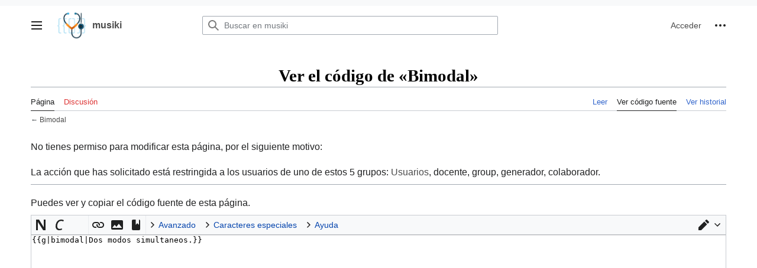

--- FILE ---
content_type: text/html; charset=UTF-8
request_url: https://musiki.org.ar/index.php?title=Bimodal&action=edit
body_size: 60641
content:
<!DOCTYPE html>
<html class="client-nojs vector-feature-language-in-header-enabled vector-feature-language-in-main-page-header-disabled vector-feature-language-alert-in-sidebar-enabled vector-feature-sticky-header-disabled vector-feature-page-tools-disabled vector-feature-page-tools-pinned-disabled vector-feature-toc-pinned-enabled vector-feature-main-menu-pinned-disabled vector-feature-limited-width-enabled vector-feature-limited-width-content-disabled" lang="es" dir="ltr">
<head>
<meta charset="UTF-8"/>
<title>Ver el código de «Bimodal» - musiki</title>
<script>document.documentElement.className="client-js vector-feature-language-in-header-enabled vector-feature-language-in-main-page-header-disabled vector-feature-language-alert-in-sidebar-enabled vector-feature-sticky-header-disabled vector-feature-page-tools-disabled vector-feature-page-tools-pinned-disabled vector-feature-toc-pinned-enabled vector-feature-main-menu-pinned-disabled vector-feature-limited-width-enabled vector-feature-limited-width-content-disabled";RLCONF={"wgBreakFrames":false,"wgSeparatorTransformTable":[",\t."," \t,"],"wgDigitTransformTable":["",""],"wgDefaultDateFormat":"dmy","wgMonthNames":["","enero","febrero","marzo","abril","mayo","junio","julio","agosto","septiembre","octubre","noviembre","diciembre"],"wgRequestId":"vDvzr3HVEJVx4JIFJhD@2N3L","wgCSPNonce":false,"wgCanonicalNamespace":"","wgCanonicalSpecialPageName":false,"wgNamespaceNumber":0,"wgPageName":"Bimodal","wgTitle":"Bimodal","wgCurRevisionId":88753,"wgRevisionId":0,"wgArticleId":19140,"wgIsArticle":false,
"wgIsRedirect":false,"wgAction":"edit","wgUserName":null,"wgUserGroups":["*"],"wgCategories":[],"wgPageContentLanguage":"es","wgPageContentModel":"wikitext","wgRelevantPageName":"Bimodal","wgRelevantArticleId":19140,"wgIsProbablyEditable":false,"wgRelevantPageIsProbablyEditable":false,"wgRestrictionEdit":[],"wgRestrictionMove":[],"wgVisualEditor":{"pageLanguageCode":"es","pageLanguageDir":"ltr","pageVariantFallbacks":"es"},"wgCollapsibleVectorEnabledModules":{"collapsiblenav":true,"experiments":true},"wgPageFormsTargetName":null,"wgPageFormsAutocompleteValues":[],"wgPageFormsAutocompleteOnAllChars":true,"wgPageFormsFieldProperties":[],"wgPageFormsCargoFields":[],"wgPageFormsDependentFields":[],"wgPageFormsCalendarValues":[],"wgPageFormsCalendarParams":[],"wgPageFormsCalendarHTML":null,"wgPageFormsGridValues":[],"wgPageFormsGridParams":[],"wgPageFormsContLangYes":null,"wgPageFormsContLangNo":null,"wgPageFormsContLangMonths":[],"wgPageFormsHeightForMinimizingInstances":800,
"wgPageFormsShowOnSelect":[],"wgPageFormsScriptPath":"/extensions/PageForms","edgValues":null,"wgPageFormsEDSettings":null,"wgAmericanDates":false,"srfFilteredConfig":null,"egMapsScriptPath":"/extensions/Maps/","egMapsDebugJS":false,"egMapsAvailableServices":["leaflet","googlemaps3"],"egMapsLeafletLayersApiKeys":{"MapBox":"","MapQuestOpen":"","Thunderforest":"","GeoportailFrance":""},"wgVector2022PreviewPages":[],"wgMediaViewerOnClick":true,"wgMediaViewerEnabledByDefault":true,"wgEditSubmitButtonLabelPublish":false};RLSTATE={"skins.vector.user.styles":"ready","ext.gadget.site-styles":"ready","site.styles":"ready","user.styles":"ready","skins.vector.user":"ready","user":"ready","user.options":"loading","mediawiki.ui.button":"ready","skins.vector.styles":"ready","skins.vector.icons":"ready","mediawiki.ui.icon":"ready","ext.visualEditor.desktopArticleTarget.noscript":"ready","ext.srf.styles":"ready","ext.smw.style":"ready","ext.smw.tooltip.styles":"ready"};RLPAGEMODULES=[
"mediawiki.action.edit.collapsibleFooter","site","mediawiki.page.ready","skins.vector.js","skins.vector.es6","ext.visualEditor.desktopArticleTarget.init","ext.visualEditor.targetLoader","ext.gadget.site","ext.gadget.collapsibleTables","ext.gadget.Edittools","ext.gadget.addMe"];</script>
<script>(RLQ=window.RLQ||[]).push(function(){mw.loader.implement("user.options@12s5i",function($,jQuery,require,module){mw.user.tokens.set({"patrolToken":"+\\","watchToken":"+\\","csrfToken":"+\\"});});});</script>
<link rel="stylesheet" href="/load.php?lang=es&amp;modules=ext.smw.style%7Cext.smw.tooltip.styles%7Cext.srf.styles%7Cext.visualEditor.desktopArticleTarget.noscript%7Cmediawiki.ui.button%2Cicon%7Cskins.vector.icons%2Cstyles&amp;only=styles&amp;skin=vector-2022"/>
<script async="" src="/load.php?lang=es&amp;modules=startup&amp;only=scripts&amp;raw=1&amp;skin=vector-2022"></script>
<meta name="ResourceLoaderDynamicStyles" content=""/>
<link rel="stylesheet" href="/load.php?lang=es&amp;modules=site.styles&amp;only=styles&amp;skin=vector-2022"/>
<meta name="generator" content="MediaWiki 1.40.0"/>
<meta name="robots" content="noindex,nofollow,max-image-preview:standard"/>
<meta name="format-detection" content="telephone=no"/>
<meta name="viewport" content="width=1000"/>
<link rel="alternate" type="application/rdf+xml" title="Bimodal" href="/index.php?title=Especial:ExportRDF/Bimodal&amp;xmlmime=rdf"/>
<link rel="apple-touch-icon" href="/images/apple-touch-icon.png"/>
<link rel="icon" href="/images/favicon.ico"/>
<link rel="search" type="application/opensearchdescription+xml" href="/opensearch_desc.php" title="musiki (es)"/>
<link rel="EditURI" type="application/rsd+xml" href="https://musiki.org.ar/api.php?action=rsd"/>
<link rel="license" href="/Cc3_musiki_2016"/>
<link rel="alternate" type="application/atom+xml" title="Canal Atom de musiki" href="/index.php?title=Especial:CambiosRecientes&amp;feed=atom"/>
 <script src="https://www.googleoptimize.com/optimize.js?id=OPT-KL2FGMD"></script> 
 <!-- Global site tag (gtag.js) - Google Analytics -->
<script async src="https://www.googletagmanager.com/gtag/js?id=UA-88337638-1"></script>
<script>
  window.dataLayer = window.dataLayer || [];
  function gtag(){dataLayer.push(arguments);}
  gtag('js', new Date());

  gtag('config', 'UA-88337638-1');
</script>
</head>
<body class="skin-vector skin-vector-search-vue mediawiki ltr sitedir-ltr mw-hide-empty-elt ns-0 ns-subject page-Bimodal rootpage-Bimodal skin-vector-2022 action-edit"><div class="mw-page-container">
	<a class="mw-jump-link" href="#bodyContent">Ir al contenido</a>
	<div class="mw-page-container-inner">
		<input
			type="checkbox"
			id="mw-sidebar-checkbox"
			class="mw-checkbox-hack-checkbox"
			>
		<header class="mw-header mw-ui-icon-flush-left mw-ui-icon-flush-right">
			<div class="vector-header-start">
					<label
				id="mw-sidebar-button"
				class="mw-checkbox-hack-button mw-ui-icon mw-ui-button mw-ui-quiet mw-ui-icon-element mw-ui-icon-flush-right"
				for="mw-sidebar-checkbox"
				role="button"
				aria-controls="mw-panel"
				data-event-name="ui.sidebar"
				tabindex="0"
				title="Menú principal">
				<span>Mostrar u ocultar la barra lateral</span>
			</label>
		
<a href="/P%C3%A1gina_principal" class="mw-logo">
	<img class="mw-logo-icon" src="/images/logo-musiki-only.png" alt=""
		aria-hidden="true" height="50" width="50">
	<span class="mw-logo-container">
		<strong class="mw-logo-wordmark">musiki</strong>
	</span>
</a>

			</div>
			<div class="vector-header-end">
				
<div id="p-search" role="search" class="vector-search-box-vue  vector-search-box-collapses  vector-search-box-show-thumbnail vector-search-box-auto-expand-width vector-search-box">
	<a href="/Especial:Buscar"
	
		
		
		
		title="Buscar en musiki [f]"
		accesskey="f"
		class="mw-ui-button mw-ui-quiet mw-ui-icon mw-ui-icon-element mw-ui-icon-wikimedia-search search-toggle">
		<span>Buscar</span>
	</a>
	
	<div>
		<form action="/index.php" id="searchform"
			class="vector-search-box-form">
			<div id="simpleSearch"
				class="vector-search-box-inner"
				 data-search-loc="header-moved">
				<input class="vector-search-box-input"
					 type="search" name="search" placeholder="Buscar en musiki" aria-label="Buscar en musiki" autocapitalize="sentences" title="Buscar en musiki [f]" accesskey="f" id="searchInput"
				>
				<input type="hidden" name="title" value="Especial:Buscar">
				<input id="mw-searchButton"
					 class="searchButton mw-fallbackSearchButton" type="submit" name="fulltext" title="Buscar este texto en las páginas" value="Buscar">
				<input id="searchButton"
					 class="searchButton" type="submit" name="go" title="Ir a la página con este nombre exacto si existe" value="Ir">
			</div>
		</form>
	</div>
</div>

				<nav class="vector-user-links" aria-label="Herramientas personales" role="navigation" >
	
<div id="p-vector-user-menu-overflow" class="vector-menu mw-portlet mw-portlet-vector-user-menu-overflow"  >
	<div class="vector-menu-content">
		
		<ul class="vector-menu-content-list"><li id="pt-login-2" class="user-links-collapsible-item mw-list-item"><a href="/index.php?title=Especial:Entrar&amp;returnto=Bimodal&amp;returntoquery=action%3Dedit" title="Te recomendamos iniciar sesión, aunque no es obligatorio [o]" accesskey="o"><span>Acceder</span></a></li></ul>
		
	</div>
</div>

	
<div id="vector-user-links-dropdown" class="vector-menu vector-dropdown vector-menu-dropdown vector-user-menu vector-user-menu-logged-out"  title="Más opciones" >
	<input type="checkbox"
		id="vector-user-links-dropdown-checkbox"
		role="button"
		aria-haspopup="true"
		data-event-name="ui.dropdown-vector-user-links-dropdown"
		class="vector-menu-checkbox "
		
		aria-label="Herramientas personales"
		
	/>
	<label
		id="vector-user-links-dropdown-label"
		for="vector-user-links-dropdown-checkbox"
		class="vector-menu-heading mw-checkbox-hack-button mw-ui-button mw-ui-quiet mw-ui-icon-element "
		aria-hidden="true"
		
	>
		<span class="mw-ui-icon mw-ui-icon-ellipsis mw-ui-icon-wikimedia-ellipsis"></span>

		<span class="vector-menu-heading-label">Herramientas personales</span>
	</label>
	<div class="vector-menu-content vector-dropdown-content">


		
<div id="p-personal" class="vector-menu mw-portlet mw-portlet-personal"  title="Menú de usuario" >
	<div class="vector-menu-content">
		
		<ul class="vector-menu-content-list"><li id="pt-login" class="user-links-collapsible-item mw-list-item"><a href="/index.php?title=Especial:Entrar&amp;returnto=Bimodal&amp;returntoquery=action%3Dedit" title="Te recomendamos iniciar sesión, aunque no es obligatorio [o]" accesskey="o"><span class="mw-ui-icon mw-ui-icon-logIn mw-ui-icon-wikimedia-logIn"></span> <span>Acceder</span></a></li></ul>
		
	</div>
</div>

	
	</div>
</div>
</nav>

			</div>
		</header>
		<div class="vector-main-menu-container vector-sidebar-container-no-toc">
			<div id="mw-navigation">
				<nav id="mw-panel" class="vector-main-menu-landmark" aria-label="Sitio" role="navigation">
						
<div id="vector-main-menu" class="vector-main-menu vector-pinnable-element">
	
	
<div id="p-Crear" class="vector-main-menu-group vector-menu mw-portlet mw-portlet-Crear"  >
	<div
		id="p-Crear-label"
		class="vector-menu-heading "
		
	>
		<span class="vector-menu-heading-label">Crear</span>
	</div>
	<div class="vector-menu-content">
		
		<ul class="vector-menu-content-list"><li id="n-Conceptos-de-acústica" class="mw-list-item"><a href="/Categor%C3%ADa:Conceptos_de_ac%C3%BAstica"><span>Conceptos de acústica</span></a></li><li id="n-Lenguajes-construidos" class="mw-list-item"><a href="/Categor%C3%ADa:Lenguajes_construidos"><span>Lenguajes construidos</span></a></li><li id="n-Campos-resonantes" class="mw-list-item"><a href="/Categor%C3%ADa:Topoi"><span>Campos resonantes</span></a></li><li id="n-Ayuda" class="mw-list-item"><a href="/Ayuda"><span>Ayuda</span></a></li><li id="n-Obras" class="mw-list-item"><a href="/Categor%C3%ADa:Obras"><span>Obras</span></a></li><li id="n-Artistas" class="mw-list-item"><a href="/Categor%C3%ADa:Artistas"><span>Artistas</span></a></li><li id="n-Instrumentos-Orquestales" class="mw-list-item"><a href="/Categor%C3%ADa:Instrumentos_Orquestales"><span>Instrumentos Orquestales</span></a></li><li id="n-Instrumentos-Electrónicos" class="mw-list-item"><a href="/Categor%C3%ADa:Instrumentos_Electr%C3%B3nicos"><span>Instrumentos Electrónicos</span></a></li><li id="n-Materiales" class="mw-list-item"><a href="/Materiales"><span>Materiales</span></a></li><li id="n-Creadorxs-Argentinxs" class="mw-list-item"><a href="/Creadorxs"><span>Creadorxs Argentinxs</span></a></li><li id="n-Sonidos-vocales" class="mw-list-item"><a href="/Categor%C3%ADa:Sonidos_Vocales"><span>Sonidos vocales</span></a></li><li id="n-Glosario" class="mw-list-item"><a href="/Glosario"><span>Glosario</span></a></li><li id="n-Conceptos" class="mw-list-item"><a href="/Conceptos"><span>Conceptos</span></a></li><li id="n-Asistente-de-subida-de-archivos" class="mw-list-item"><a href="http://musiki.org.ar/Especial:AsistenteCarga" rel="nofollow" target="_blank"><span>Asistente de subida de archivos</span></a></li><li id="n-Categorías" class="mw-list-item"><a href="http://musiki.org.ar/index.php?title=Especial:Categor%C3%ADas&amp;offset=&amp;limit=500" rel="nofollow" target="_blank"><span>Categorías</span></a></li><li id="n-Propiedades" class="mw-list-item"><a href="http://musiki.org.ar/index.php?title=Especial:Propiedades&amp;limit=500&amp;offset=0" rel="nofollow" target="_blank"><span>Propiedades</span></a></li><li id="n-Depurar-páginas" class="mw-list-item"><a href="http://musiki.org.ar/index.php?title=Especial:Ask&amp;limit=500&amp;offset=0&amp;q=%5B%5BHas+processing+error+text%3A%3A%2B%5D%5D&amp;p=class%3Dsortable-20wikitable-20smwtable-2Dstriped%2Fformat%3Dbroadtable&amp;po=%3FHas+improper+value+for%0A%3FHas+processing+error+text%0A&amp;sort=&amp;order=asc&amp;bTitle=processingerrorlist&amp;bMsg=smw-processingerrorlist-intro&amp;eq=no#search" rel="nofollow" target="_blank"><span>Depurar páginas</span></a></li></ul>
		
	</div>
</div>

	
	
<div id="p-VisualData" class="vector-main-menu-group vector-menu mw-portlet mw-portlet-VisualData"  >
	<div
		id="p-VisualData-label"
		class="vector-menu-heading "
		
	>
		<span class="vector-menu-heading-label">VisualData</span>
	</div>
	<div class="vector-menu-content">
		
		<ul class="vector-menu-content-list"><li class="visualdata-new-article mw-list-item"><a href="/Especial:EditData"><span>New article</span></a></li><li class="mw-list-item"><a href="/Especial:VisualDataBrowse/Data"><span>Browse data</span></a></li></ul>
		
	</div>
</div>

<div id="p-tb" class="vector-main-menu-group vector-menu mw-portlet mw-portlet-tb"  >
	<div
		id="p-tb-label"
		class="vector-menu-heading "
		
	>
		<span class="vector-menu-heading-label">Herramientas</span>
	</div>
	<div class="vector-menu-content">
		
		<ul class="vector-menu-content-list"><li id="t-whatlinkshere" class="mw-list-item"><a href="/Especial:LoQueEnlazaAqu%C3%AD/Bimodal" title="Lista de todas las páginas de la wiki que enlazan aquí [j]" accesskey="j"><span>Lo que enlaza aquí</span></a></li><li id="t-recentchangeslinked" class="mw-list-item"><a href="/Especial:CambiosEnEnlazadas/Bimodal" rel="nofollow" title="Cambios recientes en las páginas que enlazan con esta [k]" accesskey="k"><span>Cambios relacionados</span></a></li><li id="t-specialpages" class="mw-list-item"><a href="/Especial:P%C3%A1ginasEspeciales" title="Lista de todas las páginas especiales [q]" accesskey="q"><span>Páginas especiales</span></a></li><li id="t-info" class="mw-list-item"><a href="/index.php?title=Bimodal&amp;action=info" title="Más información sobre esta página"><span>Información de la página</span></a></li></ul>
		
	</div>
</div>

	

</div>

				</nav>
			</div>
		</div>
		<div class="vector-sitenotice-container">
			<div id="siteNotice"></div>
		</div>
		<div class="mw-content-container">
			<main id="content" class="mw-body" role="main">
				<header class="mw-body-header vector-page-titlebar">
					<h1 id="firstHeading" class="firstHeading mw-first-heading">Ver el código de «Bimodal»</h1>
				
				
				</header>
				<div class="vector-page-toolbar">
					<div class="vector-page-toolbar-container">
						<div id="left-navigation">
							<nav aria-label="Espacios de nombres">
								
<div id="p-associated-pages" class="vector-menu vector-menu-tabs mw-portlet mw-portlet-associated-pages"  >
	<div class="vector-menu-content">
		
		<ul class="vector-menu-content-list">
			<li id="ca-nstab-main" class="selected vector-tab-noicon mw-list-item"><a data-mw="interface" href="/Bimodal" title="Ver la página de contenido [c]" accesskey="c" class=""><span>Página</span></a>
</li>
<li id="ca-talk" class="new vector-tab-noicon mw-list-item"><a data-mw="interface" href="/index.php?title=Discusi%C3%B3n:Bimodal&amp;action=edit&amp;redlink=1" rel="discussion" title="Discusión acerca de la página (la página no existe) [t]" accesskey="t" class=""><span>Discusión</span></a>
</li>

		</ul>
		
	</div>
</div>

								

<div id="p-variants" class="vector-menu vector-dropdown vector-menu-dropdown mw-portlet mw-portlet-variants emptyPortlet"  >
	<input type="checkbox"
		id="p-variants-checkbox"
		role="button"
		aria-haspopup="true"
		data-event-name="ui.dropdown-p-variants"
		class="vector-menu-checkbox"
		aria-label="Cambiar variante de idioma"
		
		
	/>
	<label
		id="p-variants-label"
		for="p-variants-checkbox"
		class="vector-menu-heading "
		aria-hidden="true"
		
	>
		
		<span class="vector-menu-heading-label">español</span>
	</label>
	<div class="vector-menu-content vector-dropdown-content">

	<div class="vector-menu-content">
		
		<ul class="vector-menu-content-list"></ul>
		
	</div>

	</div>
</div>
							</nav>
						</div>
						<div id="right-navigation" class="vector-collapsible">
							<nav aria-label="Vistas">
								
<div id="p-views" class="vector-menu vector-menu-tabs mw-portlet mw-portlet-views"  >
	<div class="vector-menu-content">
		
		<ul class="vector-menu-content-list">
			<li id="ca-view" class="vector-tab-noicon mw-list-item"><a data-mw="interface" href="/Bimodal" class=""><span>Leer</span></a>
</li>
<li id="ca-viewsource" class="selected vector-tab-noicon mw-list-item"><a data-mw="interface" href="/index.php?title=Bimodal&amp;action=edit" title="Esta página está protegida.
Puedes ver su código fuente [e]" accesskey="e" class=""><span>Ver código fuente</span></a>
</li>
<li id="ca-history" class="vector-tab-noicon mw-list-item"><a data-mw="interface" href="/index.php?title=Bimodal&amp;action=history" title="Versiones anteriores de esta página [h]" accesskey="h" class=""><span>Ver historial</span></a>
</li>

		</ul>
		
	</div>
</div>

							</nav>
				
							<nav class="vector-page-tools-landmark" aria-label="Más opciones">
								

<div id="p-cactions" class="vector-menu vector-dropdown vector-menu-dropdown mw-portlet mw-portlet-cactions emptyPortlet vector-has-collapsible-items"  title="Más opciones" >
	<input type="checkbox"
		id="p-cactions-checkbox"
		role="button"
		aria-haspopup="true"
		data-event-name="ui.dropdown-p-cactions"
		class="vector-menu-checkbox"
		
		aria-label="Más"
		
	/>
	<label
		id="p-cactions-label"
		for="p-cactions-checkbox"
		class="vector-menu-heading"
		aria-hidden="true"
		
	>
		
		<span class="vector-menu-heading-label">Más</span>
	</label>
	<div class="vector-menu-content vector-dropdown-content">

	<div class="vector-menu-content">
		
		<ul class="vector-menu-content-list"><li id="ca-more-view" class="vector-more-collapsible-item mw-list-item"><a href="/Bimodal"><span>Leer</span></a></li><li id="ca-more-viewsource" class="selected vector-more-collapsible-item mw-list-item"><a href="/index.php?title=Bimodal&amp;action=edit"><span>Ver código fuente</span></a></li><li id="ca-more-history" class="vector-more-collapsible-item mw-list-item"><a href="/index.php?title=Bimodal&amp;action=history"><span>Ver historial</span></a></li></ul>
		
	</div>

	</div>
</div>
							</nav>
						</div>
					</div>
				</div>
				
				<div id="bodyContent" class="vector-body" aria-labelledby="firstHeading" data-mw-ve-target-container>
					<div class="vector-body-before-content">
							<div class="mw-indicators">
		</div>

						
					</div>
					<div id="contentSub"><div id="mw-content-subtitle">← <a href="/Bimodal" title="Bimodal">Bimodal</a></div></div>
					
					
					<div id="mw-content-text" class="mw-body-content"><p>No tienes permiso para modificar esta página, por el siguiente motivo:
</p>
<div class="permissions-errors">
<p>La acción que has solicitado está restringida a los usuarios de uno de estos 5 grupos: <a href="/index.php?title=Musiki:Usuarios&amp;action=edit&amp;redlink=1" class="new" title="Musiki:Usuarios (la página no existe)">Usuarios</a>, docente, group, generador, colaborador.
</p>
</div><hr />
<p>Puedes ver y copiar el código fuente de esta página.
</p><textarea readonly="" accesskey="," id="wpTextbox1" cols="80" rows="25" style="" class="mw-editfont-monospace" lang="es" dir="ltr" name="wpTextbox1">{{g|bimodal|Dos modos simultaneos.}}
</textarea><div class="templatesUsed"></div><p id="mw-returnto">Volver a <a href="/Bimodal" title="Bimodal">Bimodal</a>.</p>

<div class="printfooter" data-nosnippet="">Obtenido de «<a dir="ltr" href="https://musiki.org.ar/Bimodal">https://musiki.org.ar/Bimodal</a>»</div></div>
					<div id="catlinks" class="catlinks catlinks-allhidden" data-mw="interface"></div>
					
				</div>
				
			</main>
			
		</div>
		<div class="mw-footer-container">
			
<footer id="footer" class="mw-footer" role="contentinfo" >
	<ul id="footer-info">
</ul>

	<ul id="footer-places">
	<li id="footer-places-privacy"><a href="/Musiki:Pol%C3%ADtica_de_privacidad">Política de privacidad</a></li>
	<li id="footer-places-about"><a href="/Musiki:Acerca_de">Acerca de musiki</a></li>
	<li id="footer-places-disclaimers"><a href="/Musiki:Descargo_general">Descargos</a></li>
</ul>

	<ul id="footer-icons" class="noprint">
	<li id="footer-copyrightico"><a href="https://creativecommons.org/licenses/by/4.0/" target="_blank"><img src="/resources/assets/licenses/cc-by.png" alt="Musiki-2016|Creative Commons Atribución" width="88" height="31" loading="lazy"/></a></li>
	<li id="footer-poweredbyico"><a href="https://www.mediawiki.org/" target="_blank"><img src="/resources/assets/poweredby_mediawiki_88x31.png" alt="Powered by MediaWiki" srcset="/resources/assets/poweredby_mediawiki_132x47.png 1.5x, /resources/assets/poweredby_mediawiki_176x62.png 2x" width="88" height="31" loading="lazy"/></a><a href="http://untref.edu.ar/" target="_blank"><img src="/images/logo_untref_musiki.svg" alt="Universidad Nacional de Tres de Febrero" height="31" width="90" loading="lazy"/></a><a href="https://www.semantic-mediawiki.org/wiki/Semantic_MediaWiki" target="_blank"><img src="[data-uri]" alt="Powered by Semantic MediaWiki" class="smw-footer" width="88" height="31" loading="lazy"/></a></li>
</ul>

</footer>

		</div>
	</div> 
</div> 

<!-- Debug output:


Start request GET /index.php?title=Bimodal&amp;action=edit
IP: 18.118.83.72
HTTP HEADERS:
HOST: musiki.org.ar
PRAGMA: no-cache
CACHE-CONTROL: no-cache
UPGRADE-INSECURE-REQUESTS: 1
USER-AGENT: Mozilla/5.0 (Macintosh; Intel Mac OS X 10_15_7) AppleWebKit/537.36 (KHTML, like Gecko) Chrome/131.0.0.0 Safari/537.36; ClaudeBot/1.0; +claudebot@anthropic.com)
ACCEPT: text/html,application/xhtml+xml,application/xml;q=0.9,image/webp,image/apng,*/*;q=0.8,application/signed-exchange;v=b3;q=0.9
SEC-FETCH-SITE: none
SEC-FETCH-MODE: navigate
SEC-FETCH-USER: ?1
SEC-FETCH-DEST: document
ACCEPT-ENCODING: gzip, deflate, br
(end headers)
[session] SessionManager using store SqlBagOStuff
[localisation] LocalisationCache using store LCStoreDB
[objectcache] MainWANObjectCache using store EmptyBagOStuff
[rdbms] Wikimedia\Rdbms\DatabaseMysqlBase::open [0s] localhost: SET group_concat_max_len = 262144, `sql_mode` = ''
[rdbms] Wikimedia\Rdbms\LoadBalancer::reallyOpenConnection: opened new connection for 0/u256367478_musiki-mwpx_
[rdbms] Wikimedia\Rdbms\DatabaseMysqlBase::serverIsReadOnly [0s] localhost: SELECT @@GLOBAL.read_only AS Value
[rdbms] Wikimedia\Rdbms\Database::beginIfImplied (LCStoreDB::get) [0s] localhost: BEGIN
[rdbms] LCStoreDB::get [0s] localhost: SELECT  lc_value  FROM `mwpx_l10n_cache`    WHERE lc_lang = 'es' AND lc_key = 'deps'  LIMIT 1
[rdbms] Wikimedia\Rdbms\LoadBalancer::reuseOrOpenConnectionForNewRef: reusing connection for 0/u256367478_musiki-mwpx_
[rdbms] LCStoreDB::get [0s] localhost: SELECT  lc_value  FROM `mwpx_l10n_cache`    WHERE lc_lang = 'es' AND lc_key = 'list'  LIMIT 1
[rdbms] Wikimedia\Rdbms\LoadBalancer::reuseOrOpenConnectionForNewRef: reusing connection for 0/u256367478_musiki-mwpx_
[rdbms] LCStoreDB::get [0s] localhost: SELECT  lc_value  FROM `mwpx_l10n_cache`    WHERE lc_lang = 'es' AND lc_key = 'preload'  LIMIT 1
[rdbms] Wikimedia\Rdbms\LoadBalancer::reuseOrOpenConnectionForNewRef: reusing connection for 0/u256367478_musiki-mwpx_
[rdbms] LCStoreDB::get [0s] localhost: SELECT  lc_value  FROM `mwpx_l10n_cache`    WHERE lc_lang = 'es' AND lc_key = 'preload'  LIMIT 1
[rdbms] Wikimedia\Rdbms\LoadBalancer::reuseOrOpenConnectionForNewRef: reusing connection for 0/u256367478_musiki-mwpx_
[rdbms] LCStoreDB::get [0s] localhost: SELECT  lc_value  FROM `mwpx_l10n_cache`    WHERE lc_lang = 'es' AND lc_key = 'fallbackSequence'  LIMIT 1
[session] SessionBackend "8ah8ugrvqsa6catmqtaa5miue44l6mdg" is unsaved, marking dirty in constructor
[session] SessionBackend "8ah8ugrvqsa6catmqtaa5miue44l6mdg" save: dataDirty=1 metaDirty=1 forcePersist=0
[cookie] already deleted setcookie: "u256367478_musiki_mwpx__session", "", "1737678711", "/", "", "1", "1", ""
[cookie] already deleted setcookie: "u256367478_musiki_mwpx_UserID", "", "1737678711", "/", "", "1", "1", ""
[cookie] already deleted setcookie: "u256367478_musiki_mwpx_Token", "", "1737678711", "/", "", "1", "1", ""
[cookie] already deleted setcookie: "forceHTTPS", "", "1737678711", "/", "", "", "1", ""
[session] SessionBackend "8ah8ugrvqsa6catmqtaa5miue44l6mdg" data dirty due to dirty(): MediaWiki\Session\SessionManager-&gt;getSessionForRequest/MediaWiki\Session\SessionManager-&gt;getInitialSession/MediaWiki\Session\Session-&gt;getToken/MediaWiki\Session\Session-&gt;set/MediaWiki\Session\SessionBackend-&gt;dirty
[session] SessionBackend "8ah8ugrvqsa6catmqtaa5miue44l6mdg" save: dataDirty=1 metaDirty=0 forcePersist=0
[SQLBagOStuff] MainObjectStash using store ReplicatedBagOStuff
[rdbms] Wikimedia\Rdbms\LoadBalancer::reuseOrOpenConnectionForNewRef: reusing connection for 0/u256367478_musiki-mwpx_
[rdbms] Wikimedia\Rdbms\LoadBalancer::reuseOrOpenConnectionForNewRef: reusing connection for 0/u256367478_musiki-mwpx_
[rdbms] MediaWiki\Revision\RevisionStore::fetchRevisionRowFromConds [0s] localhost: SELECT  rev_id,rev_page,rev_timestamp,rev_minor_edit,rev_deleted,rev_len,rev_parent_id,rev_sha1,comment_rev_comment.comment_text AS `rev_comment_text`,comment_rev_comment.comment_data AS `rev_comment_data`,comment_rev_comment.comment_id AS `rev_comment_cid`,actor_rev_user.actor_user AS `rev_user`,actor_rev_user.actor_name AS `rev_user_text`,rev_actor,page_namespace,page_title,page_id,page_latest,page_is_redirect,page_len,user_name  FROM `mwpx_revision` JOIN `mwpx_revision_comment_temp` `temp_rev_comment` ON ((temp_rev_comment.revcomment_rev = rev_id)) JOIN `mwpx_comment` `comment_rev_comment` ON ((comment_rev_comment.comment_id = temp_rev_comment.revcomment_comment_id)) JOIN `mwpx_actor` `actor_rev_user` ON ((actor_rev_user.actor_id = rev_actor)) JOIN `mwpx_page` ON ((page_id = rev_page)) LEFT JOIN `mwpx_user` ON ((actor_rev_user.actor_user != 0) AND (user_id = actor_rev_user.actor_user))   WHERE page_namespace = 8 AND page_title = 'Gadgets-definition' AND (rev_id=page_latest)  LIMIT 1
[rdbms] Wikimedia\Rdbms\LoadBalancer::reuseOrOpenConnectionForNewRef: reusing connection for 0/u256367478_musiki-mwpx_
[rdbms] LCStoreDB::get [0s] localhost: SELECT  lc_value  FROM `mwpx_l10n_cache`    WHERE lc_lang = 'es' AND lc_key = 'namespaceGenderAliases'  LIMIT 1
[rdbms] Wikimedia\Rdbms\LoadBalancer::reuseOrOpenConnectionForNewRef: reusing connection for 0/u256367478_musiki-mwpx_
[rdbms] MediaWiki\Page\PageStore::getPageByNameViaLinkCache [0s] localhost: SELECT  page_id,page_namespace,page_title,page_is_redirect,page_is_new,page_touched,page_links_updated,page_latest,page_len,page_content_model  FROM `mwpx_page`    WHERE page_namespace = 8 AND page_title = 'Gadgets-definition'  LIMIT 1
[objectcache] fetchOrRegenerate(u256367478_musiki-mwpx_:page:8:ea7faa2ceb292532db486becae8bf5c475b5f735): miss, new value computed
[rdbms] Wikimedia\Rdbms\LoadBalancer::reuseOrOpenConnectionForNewRef: reusing connection for 0/u256367478_musiki-mwpx_
[rdbms] MediaWiki\Revision\RevisionStore::loadSlotRecordsFromDb [0s] localhost: SELECT  slot_revision_id,slot_content_id,slot_origin,slot_role_id,content_size,content_sha1,content_address,content_model  FROM `mwpx_slots` JOIN `mwpx_content` ON ((slot_content_id = content_id))   WHERE slot_revision_id = 79103
[rdbms] Wikimedia\Rdbms\LoadBalancer::reuseOrOpenConnectionForNewRef: reusing connection for 0/u256367478_musiki-mwpx_
[rdbms] MediaWiki\Storage\NameTableStore::loadTable [0s] localhost: SELECT  role_id AS `id`,role_name AS `name`  FROM `mwpx_slot_roles`     ORDER BY id
[objectcache] fetchOrRegenerate(global:NameTableSqlStore:slot_roles:u256367478_musiki-mwpx_): miss, new value computed
[rdbms] Wikimedia\Rdbms\LoadBalancer::reuseOrOpenConnectionForNewRef: reusing connection for 0/u256367478_musiki-mwpx_
[rdbms] MediaWiki\Storage\NameTableStore::loadTable [0s] localhost: SELECT  model_id AS `id`,model_name AS `name`  FROM `mwpx_content_models`     ORDER BY id
[objectcache] fetchOrRegenerate(global:NameTableSqlStore:content_models:u256367478_musiki-mwpx_): miss, new value computed
[rdbms] Wikimedia\Rdbms\LoadBalancer::reuseOrOpenConnectionForNewRef: reusing connection for 0/u256367478_musiki-mwpx_
[rdbms] MediaWiki\Storage\SqlBlobStore::fetchBlobs [0s] localhost: SELECT  old_id,old_text,old_flags  FROM `mwpx_text`    WHERE old_id = 78260
[objectcache] fetchOrRegenerate(global:SqlBlobStore-blob:u256367478_musiki-mwpx_:tt%3A78260): miss, new value computed
ParserFactory: using default preprocessor
[ContentHandler] Registered handler for wikitext: WikitextContentHandler
MediaWiki\Extension\Gadgets\MediaWikiGadgetsDefinitionRepo::fetchStructuredList: MediaWiki:Gadgets-definition parsed, cache entry should be updated
[objectcache] fetchOrRegenerate(u256367478_musiki-mwpx_:gadgets-definition:13:4): miss, new value computed
[rdbms] Wikimedia\Rdbms\LoadBalancer::reuseOrOpenConnectionForNewRef: reusing connection for 0/u256367478_musiki-mwpx_
[rdbms] WikiPage::pageData [0s] localhost: SELECT  page_id,page_namespace,page_title,page_is_redirect,page_is_new,page_random,page_touched,page_links_updated,page_latest,page_len,page_content_model  FROM `mwpx_page`    WHERE page_namespace = 0 AND page_title = 'Bimodal'  LIMIT 1
[rdbms] Wikimedia\Rdbms\LoadBalancer::reuseOrOpenConnectionForNewRef: reusing connection for 0/u256367478_musiki-mwpx_
[rdbms] MediaWiki\Revision\RevisionStore::fetchRevisionRowFromConds [0s] localhost: SELECT  rev_id,rev_page,rev_timestamp,rev_minor_edit,rev_deleted,rev_len,rev_parent_id,rev_sha1,comment_rev_comment.comment_text AS `rev_comment_text`,comment_rev_comment.comment_data AS `rev_comment_data`,comment_rev_comment.comment_id AS `rev_comment_cid`,actor_rev_user.actor_user AS `rev_user`,actor_rev_user.actor_name AS `rev_user_text`,rev_actor,page_namespace,page_title,page_id,page_latest,page_is_redirect,page_len,user_name  FROM `mwpx_revision` JOIN `mwpx_revision_comment_temp` `temp_rev_comment` ON ((temp_rev_comment.revcomment_rev = rev_id)) JOIN `mwpx_comment` `comment_rev_comment` ON ((comment_rev_comment.comment_id = temp_rev_comment.revcomment_comment_id)) JOIN `mwpx_actor` `actor_rev_user` ON ((actor_rev_user.actor_id = rev_actor)) JOIN `mwpx_page` ON ((page_id = rev_page)) LEFT JOIN `mwpx_user` ON ((actor_rev_user.actor_user != 0) AND (user_id = actor_rev_user.actor_user))   WHERE rev_id = 88753  LIMIT 1
[objectcache] fetchOrRegenerate(global:revision-row-1.29:u256367478_musiki-mwpx_:19140:88753): miss, new value computed
[rdbms] Wikimedia\Rdbms\LoadBalancer::reuseOrOpenConnectionForNewRef: reusing connection for 0/u256367478_musiki-mwpx_
[rdbms] MediaWiki\Revision\RevisionStore::loadSlotRecordsFromDb [0s] localhost: SELECT  slot_revision_id,slot_content_id,slot_origin,slot_role_id,content_size,content_sha1,content_address,content_model  FROM `mwpx_slots` JOIN `mwpx_content` ON ((slot_content_id = content_id))   WHERE slot_revision_id = 88753
[objectcache] fetchOrRegenerate(u256367478_musiki-mwpx_:page-content-model:88753): miss, new value computed
[objectcache] getWithSetCallback(u256367478_musiki-mwpx_:page-content-model:88753): process cache hit
[objectcache] getWithSetCallback(u256367478_musiki-mwpx_:page-content-model:88753): process cache hit
MediaWiki\EditPage\EditPage::edit: enter
MediaWiki\EditPage\EditPage::importFormData: Not a posted form.
PFHooks::showFormPreview: enter.
[MessageCache] MessageCache using store SqlBagOStuff
[rdbms] Wikimedia\Rdbms\DatabaseMysqlBase::open [0s] localhost: SET group_concat_max_len = 262144, `sql_mode` = ''
[rdbms] Wikimedia\Rdbms\LoadBalancer::reallyOpenConnection: opened new connection for 0/u256367478_musiki-mwpx_
[rdbms] SqlBagOStuff::fetchBlobs [0s] localhost: SELECT  keyname,value,exptime  FROM `mwpx_objectcache`    WHERE keyname = 'u256367478_musiki-mwpx_:messages:es' AND (exptime &gt;= '20260124003151')
[SQLBagOStuff] SqlBagOStuff debug: SqlBagOStuff::fetchBlobs: retrieved u256367478_musiki-mwpx_:messages:es; expiry time is 99991231235959
[rdbms] Wikimedia\Rdbms\LoadBalancer::reuseOrOpenConnectionForNewRef: reusing connection for 0/u256367478_musiki-mwpx_
[rdbms] Wikimedia\Rdbms\LoadBalancer::reuseOrOpenConnectionForNewRef: reusing connection for 0/u256367478_musiki-mwpx_
[rdbms] SqlBagOStuff::fetchBlobs [0s] localhost: SELECT  keyname,value,exptime  FROM `mwpx_objectcache`    WHERE keyname = 'u256367478_musiki-mwpx_:messages:es:status' AND (exptime &gt;= '20260124003151')
[rdbms] Wikimedia\Rdbms\LoadBalancer::reuseOrOpenConnectionForNewRef: reusing connection for 0/u256367478_musiki-mwpx_
[rdbms] SqlBagOStuff::doLock [0s] localhost: SELECT IF(GET_LOCK('u256367478_musiki-mwpx_:messages:es',0),UNIX_TIMESTAMP(SYSDATE(6)),NULL) AS acquired
[rdbms] Wikimedia\Rdbms\LoadBalancer::reuseOrOpenConnectionForNewRef: reusing connection for 0/u256367478_musiki-mwpx_
[rdbms] MessageCache::loadFromDB(es)-big [0s] localhost: SELECT  page_title,page_latest  FROM `mwpx_page`    WHERE page_is_redirect = 0 AND page_namespace = 8 AND (page_title NOT LIKE '%/%' ESCAPE '`' ) AND (page_len &gt; 10000)
[rdbms] Wikimedia\Rdbms\LoadBalancer::reuseOrOpenConnectionForNewRef: reusing connection for 0/u256367478_musiki-mwpx_
[rdbms] LCStoreDB::get [0s] localhost: SELECT  lc_value  FROM `mwpx_l10n_cache`    WHERE lc_lang = 'es' AND lc_key = 'list'  LIMIT 1
[rdbms] MessageCache::loadFromDB(es)-small [0.001s] localhost: SELECT  /*! STRAIGHT_JOIN */ rev_id,rev_page,rev_timestamp,rev_minor_edit,rev_deleted,rev_len,rev_parent_id,rev_sha1,comment_rev_comment.comment_text AS `rev_comment_text`,comment_rev_comment.comment_data AS `rev_comment_data`,comment_rev_comment.comment_id AS `rev_comment_cid`,actor_rev_user.actor_user AS `rev_user`,actor_rev_user.actor_name AS `rev_user_text`,rev_actor,page_namespace,page_title,page_id,page_latest,page_is_redirect,page_len  FROM `mwpx_page` JOIN `mwpx_revision` ON ((page_id = rev_page)) JOIN `mwpx_revision_comment_temp` `temp_rev_comment` ON ((temp_rev_comment.revcomment_rev = rev_id)) JOIN `mwpx_comment` `comment_rev_comment` ON ((comment_rev_comment.comment_id = temp_rev_comment.revcomment_comment_id)) JOIN `mwpx_actor` `actor_rev_user` ON ((actor_rev_user.actor_id = rev_actor))   WHERE page_is_redirect = 0 AND page_namespace = 8 AND (page_title NOT LIKE '%/%' ESCAPE '`' ) AND (page_len &lt;= 10000) AND (page_latest = rev_id)
[rdbms] Wikimedia\Rdbms\LoadBalancer::reuseOrOpenConnectionForNewRef: reusing connection for 0/u256367478_musiki-mwpx_
[rdbms] MediaWiki\Revision\RevisionStore::getSlotRowsForBatch [0s] localhost: SELECT  slot_revision_id,slot_content_id,slot_origin,slot_role_id,content_size,content_sha1,content_address,content_model  FROM `mwpx_slots` JOIN `mwpx_content` ON ((slot_content_id = content_id))   WHERE slot_revision_id IN (80390,84867,84866,79080,82589,80383,81372,91009,79103,86272,91027)  AND slot_role_id = 1
[rdbms] Wikimedia\Rdbms\LoadBalancer::reuseOrOpenConnectionForNewRef: reusing connection for 0/u256367478_musiki-mwpx_
[rdbms] MediaWiki\Storage\SqlBlobStore::fetchBlobs [0s] localhost: SELECT  old_id,old_text,old_flags  FROM `mwpx_text`    WHERE old_id IN (78237,78260,79535,79542,80520,81723,83976,83977,85371,90046,90064)
[ContentHandler] Registered handler for javascript: JavaScriptContentHandler
[ContentHandler] Registered handler for css: CssContentHandler
[rdbms] Wikimedia\Rdbms\LoadBalancer::reuseOrOpenConnectionForNewRef: reusing connection for 0/u256367478_musiki-mwpx_
[rdbms] Wikimedia\Rdbms\Replication\MysqlReplicationReporter::getServerId [0s] localhost: SELECT @@server_id AS id
[rdbms] SqlBagOStuff::modifyTableSpecificBlobsForSet [0s] localhost: REPLACE INTO `mwpx_objectcache` (keyname,value,exptime) VALUES ('u256367478_musiki-mwpx_:messages:es','�&lt;�r�6�Ϛ��Jǲ��G3��=Z%��b��d�$9�VJ��I��,����.��1�x��i�Ϋ�t7�;%;&gt;��m��\Z�F��74�G��ѽ��\Z-�]�&amp;Z&amp;bqG��ۣE6�D�q��6O������-��\\�=Okly����k�����������\'�lu����G*NX\Z�/�ϒ$ң���\n�ݛ*5\r����yj��Ȇ?L�\\�w������f:K~���˾�Q��v�9z�����x���7C{���?�Wv:�W�w��l\0���o��Y�\0�����ϵ����P���9!��S�H�v;��L���N�}_�S\'Qш\r����B�)s��C@K,�;�O��D�:y+8�3��|\n����ֹ�~2�cM�LH�EޔM�$Q�����OHB�)�����G���E\"=�eϑ\rϻ�ǒ��1���g�$|�����M�$桞��&amp;J��%B���ޅҲ�f���X&lt;��~A숭���;��5�@�H��� `C�����a8���9�N��A�D��b_�9���P�&lt;����\Z:A��4A6�4����m~�TV0�}�2b�ۤF�������2T�`Z��g���/�]f��^n� \Z�\0����G�:�^k�l���ŏ��y&lt;����|����G��E�F�3��&gt;3�8��|��k�yT�Mc~gf.��,���x�D)0���ـ�\0��\n��������#N`�-���d21(AHƌ\0��O��l��E,|�Bf�SCi&lt;p���ˆ�\r�B�������\0&amp;��{���%&lt;�X�p\'���&lt;�N�+���7���@MUU\Zļ��2)Q^���:�L�a���\Z���U�fHm.�JC�X&amp;��Pp��H���(�����t���0��_�a�͖E�[n���b���lL�\ZI�-X	%�譓\\٦��V�¥�R	�J�!?�;�=���x3B��ְ��O��=hT�/���(Q����C��-��$6WG��;������ƨ�L��q@)�I���{[%M����E\'��Z��kT�aRoδ��i���a+�1���/7�||A����_uA������c��\Z%��	���KJ����8������*������X}�����P�ł�7�}�E���:�p�~!��O����D��\n��yp\n!.�Ε*���ȩ/uD*3��g����Hp���ީ��:Gi5��-��m�5K�����hydp���G�I�u�����d��W��c�u����:hs޾\0k�\nn0:�5�����^6&lt;��-s8�YS�Xޕ`lK!D��&amp;����-6U\'p�&lt;�c�!O�E�2붯�g��,ӾL����rk C:�n��+�\n������:A���\"�Xj�U�x0��&amp;����.jm/VE��/,������b�\'\"��$Z����Q�b��Z&amp;{&lt;B����1`���y��9���\rXf��Y��8�\0��������|��j\"��4��fĮ��0��Ic��\'RҪ�꓁L�Jp��`2�kmp5���Z������C?���׃�ܥ���|�g����[@GM&amp;Z��[��ī�`G,����D\nRϸ��-��&lt;���e*�&amp;� �n,�\r�LU���c�������(zIvۻ��?1���� �bmu��\"���\Z��$c���\"��B�@k�W@���*����8����/��^\n���h)ȟ����g,߫B����Å�Ŭ܅�4����t�&lt;����&gt;e��������sv����ٻ�9y=:y!쑈CN&gt;�9��7��-c����u��߯��׭j���	�zU�A���Z���4���VvF3�S���[�;�fA�J�z��c�_�O���S�Sk�J��D�a��y�cN�DF��\0��2�3����X/�H�T$��U�jw��h�m�}�D�ı ��e�])m��1��[6i����S��	���=�Uw&lt;s�!8�f$&lt;U�\\����67?Y�i��%�9y��/���%G�O��,\0�4P����MQqM]���D^^��\n��z� d�z&lt;�����O�A�����	 `��T�E��!�)�z����������N���jʮ�#���5�]�ֻ��v�m�S;�t\r�7½�I�3j���y$F�^Pы�ycޕ\n�N�J��c$�ukT!�����\'�l�7#�� ���j*���/Gh^.29�H�Z��$�|NtK�B��Ļϗ���w���R�5�x��o���p\rw�+��l�Y5�a�\r�y�&amp;U2�����AlB�Z\n��j�Эi�e����,V�A�6���Q��\Z����:����I��CO�f���s�fP�\rݶ�0�(\\�a&amp;Th�ڒ�s�*�t�qo���v���~ؿ��1���s���T}����RI�?+\"\n0�3C�\r#;a�5�ޔ�2#\"Ù�eR$Vlؖ����� c���ӳ���㳣SkgQz��(M����Ú�P�Y������.�Amd\n�a-�8V\nO����\0O��UW�YA(�.�v\\�+;m���&gt;F��u%B���=5w���\r���2G�uX,`�.���_1��]ԩ;���%L�\'�9�G@p2���Ma������b洍�2�[C��U���\'?D r�c.�����G&lt;�	دb5�����L\Z:��Ԇ^���9oioi������e}���O���9��x��:������`0m ��L���\ZT�f��xw1���=z����]���w�GV+`z��u@G�tGm�WV]¤������BP@�{�����&lt;�셸��\"1Wƃ��$`��$�{.���ן啌�q�#�p�󹸼�!�	���\"�Y���d|�D��;������9������à��(�ā\0LT05��p��\0�k�(u������|���{W��\Z���!�&lt;FG����v^Ta�9��jC�frp���Ű��B�}��N���N�̞ys��\r67Bi�Ib\rD+*���\ZC�j����y�Q����9`G�6�N�6Hx������@Yp��i�� w�����[�]	�G�ȵՋ���j�]PT��A�y���\'�?1����B���������3��oH�����F��1���C�ۃ�����~�T/�	����]��P`Jqk�*���_���}�K���C���l���( �=98&gt;8}G�G�\'h��O�(���}��6]�cs��؈)nڰ������]1�&amp;bnH�҄��h�8���3���Zd���������f�xa��l*���6��2_J��,k�����p��$(��f��]\n=���	ۛ��΂v���Vo�x��۫}�|����y��%�&amp;�nl�Xv���t��?�����U^��\n#��.b��A������P����ﰐ-����M��������|��ѽh��@W��\'��q���S,sJ����f�#_�O��G~͍�x����؏�3{��=��̷��պ���s�����������x�����h9����_@C�=\"$R�J��6���Zcz���`��~����4�f ~��?��|���&lt;�`���y���~�,_�U*�y9Z4&lt;ю/&amp;2��\r{���-���]�_����L\r$4vV����z&amp;������@�� y�h�!���v5�Jx.5�F�����z���w���)��h�\\��nѓ&amp;2���=3q�����_`���[�ϖ*���q3	�&gt;|0�����$�\\�2��/lA��_Dx�a�\"4��DVk�E�]�&lt;6��C��P����\r�|���\0}��;��b�\rx}��WLn�&lt;x�����G���*L ڍ*�����\\�@~W�\r/����49Ż������a���b�qi���\'��Ԋ/������]�#�����ތ�ӶM)����)x�=��0D�7F�����[��4j ��e`�S`��ŮgO��L\\Kq�7���Û&gt;��j���&lt;�l����X�:FB��+�v���車�װă\r���j�T~�\".���)�WcE&gt;�9O���d�d�\ra�7k��Jw�������!��j��\nc F����\Z�\rp��f������&lt;�I�?D&gt;o(�ˇZ�!(JQ�p�����d��2(({(|*�z(�X��c���AY����������9x;���AU��+t�a��L(��J��Hm\n�\0��:� �����@�a��_s�@M�i�N�\Z��ц%�=�\'Uo��U���[�4�2��\'B�Mk�#��(7����Qv��T�p���&lt;-�eL�����h�Ѕ�8��*��wa�o�f��Ѡ�U[��/�|hEP6��N&lt;j�s�3�8��������8��q,��/��`�����h�c\0oT����� -ur/���f����x�_2x�)�̶f�&amp;�� ��?@�ݚ�@�p_`��Lp�R��5A�q�{�sz��б�|ȐX�*9��\n������lE��D�Y�&amp;q~��دSe���C�a���?y�ۭ���Esa��*�g�����)������z_�U;�5&lt;94Y���ė���K�s�0����������èC8ǣq����q��ӈ��}=�P����w���t�O���L�V�{����Ym���;�3\0�x���~��E�1�\0�R7�,�������X�L* 綍�\\����(Q��g[\nTG0A���ڴ��\0��i��a�}�_���b�Ϛ�!��}�����fM���XER��/�-k�P6���3&amp;x\\h3pK�k������C0�}~��5��/��n�e\0�1э9\n����O?��q������,���\"�����O5@q3�%�\0�#L��F���1�;��/sO6���@��H\Z�Q4ե4\nc���w��4V��*?�%�m��sWN��;���f���\Z�4�c������,�C�!�ř��T�f4�͑�m�#v&gt;S7kp��K�t�)I�?(�pf�^�k����Y��R����,$���k��gVk����x����;޼\0��{�F�]\"���\Z����������0���`o��&lt;��n�l#�q��t��d�z\Z�����k�B�߱�j&gt;���l~�R���f&gt;��ab��n�n�0�lE�b�7}1�#)�#H�c��ż`��d���;(��G�����C��u���p@�r�@#P2� ̶��o4LR�%��hF�I�J�c1\"�dó��?Ǜv����~v�D*���&gt;�aH�%�,cd��������Y2���|푑�lj~8\0�������چ��⋞��������aѓ�3�u��2��Neؙ}��\n8&lt;��\Z�gE�����5�����(��]�/#�G�&lt;�l��`��ώ���m�����\0�B�#d+ĵ��N��O��#���	#3i6��Fhm:\Z�Pz�PF���^�uC��.�_���������O�,������_��B�:�\\�A�0�������Y�~�B�Ȯ�\\�1��_��U�~����ٗ@������*�A���4��5���X����{�5�V�_\0�%D��j����?��}V�)��Ew�:���Jk1�Ӕ���$Vs�X?Gw�Z�\n/�s��LL./�o�����pv��m��b�K��\Z\\���?���ɶ_�^2Y��E����Y���u�\Z&lt;�曩Er.P��qPL��@�����������B�a5 z�E��I�g�H�T����(���J�\'��[?�������3�H�G�������W��_���&lt;�q�I�`!��g��-���� �&gt;�V��\0��g���b��&gt;���k����G�xo���\n�.��t��4r�: \\�)Zp%��t�Č��(�64���;�˰N���U&lt;�.�$a�mԈL#�\n�1���I��^���+�\nK��*O�p��嫪�m~�Z��`�u߭dS�����PYA�=�o��b���R����������U��+^�[���N�p����#�ˊ�穛}k�m�R*�&lt;[�	��Aa����\0�%s���c[軎������������~���j�tYn��3��\n�\'p�`箱~!P@�h8�^�ք��3	�ܨ�hI�jV�����~���9}Y�{�������s��w-f�����Zzy�6j=`.���9��%����kڗ;Z�����E$͕��C��l�^��uN��-�\nTݐ�*��@���n*{ʊ�̜�������&gt;�T���gp;O|r�t0&gt;�;��,���`��z�$O�JB}gB����9���wE����֚Q��ʜ�\0p���`V�%vuh�`+]`�\nڂR�|c!#��x3���@�r�g.�gEq�N�f��x�0F-��T^��\n�n�}��r��x��I��ͽ�l�7��&lt;��~�\\��A󃎇�_����Aoi�z��u�+uc���-}bܨJ�v�\"�;j��X���7U�������_�1�����\Z_A�?	��Qh��_��(��O9ύ������_�omm5&gt;�و�٘���-��u.�M��%���]���;�X���2��\"녅D��{�MU��_|TI���/���;����^\0}���!�S�+��Z��#/T�$��A��d`��@06�K}$�~WǙ�#�v`�\n\"����]|9;��ؼ(bk0��z\Z��\n��J�X������6���Pz�����8J�u���(b�K�Y��8�\ntXou�J�\n���\'��³�k�бL��.���̑���0�M�4�7��g�8a.�%9��β�e�����ځ������)�����6�68k@��e }����~�c��&amp;�������&gt;�������@�e�����e+��	�4����l\Z�^�����������6_�߷\\�.8(\n�-������;x�&gt;ƿC\0ڇ���.�K���1�H�ఏ�K��7�q�����g�C��� p¹O�ˑ�}�~��c6����y���\0�Yl�ډꏗq��eRʻ\\{�.��������x�=��]��f���c��e��n��L�\0�z_Di����\'(S&lt;�k��\n򧃳��w�;r4��g#{�iS�`�Lf��l�$���N�yFW͌��q��-�\nۇ�;��o�A^�S˄�&lt;�b/��\r���R�=W��`a���%�}��,���W����T�J6=��D��K$g.,��=���&gt;��)��0�&amp;	��?���މ\rI!L���M�P�K����T�]��g���r�Ú� �ywXa��1@�I�3�ސ��������w��D�Jn�a�&amp;�Cd\Z80�UE�۷��.�e/Z��n2� �t�2Z|;&gt;K�b�Ѣ�x�˾�%�/7_mz��wc���o���������h���Gg� &lt;�`��n���������ŝO��','99991231235959')
[rdbms] Wikimedia\Rdbms\LoadBalancer::reuseOrOpenConnectionForNewRef: reusing connection for 0/u256367478_musiki-mwpx_
[rdbms] Wikimedia\Rdbms\LoadBalancer::reuseOrOpenConnectionForNewRef: reusing connection for 0/u256367478_musiki-mwpx_
[rdbms] SqlBagOStuff::doUnlock [0s] localhost: SELECT RELEASE_LOCK('u256367478_musiki-mwpx_:messages:es') AS released
[MessageCache] MessageCache::loadUnguarded: Loading es... local cache is empty, global cache is expired/volatile, loading from DB
[rdbms] Wikimedia\Rdbms\LoadBalancer::reuseOrOpenConnectionForNewRef: reusing connection for 0/u256367478_musiki-mwpx_
[rdbms] LCStoreDB::get [0s] localhost: SELECT  lc_value  FROM `mwpx_l10n_cache`    WHERE lc_lang = 'es' AND lc_key = 'messages:group-user'  LIMIT 1
[rdbms] Wikimedia\Rdbms\LoadBalancer::reuseOrOpenConnectionForNewRef: reusing connection for 0/u256367478_musiki-mwpx_
[rdbms] LCStoreDB::get [0s] localhost: SELECT  lc_value  FROM `mwpx_l10n_cache`    WHERE lc_lang = 'es' AND lc_key = 'messages:grouppage-user'  LIMIT 1
[rdbms] Wikimedia\Rdbms\LoadBalancer::reuseOrOpenConnectionForNewRef: reusing connection for 0/u256367478_musiki-mwpx_
[rdbms] LCStoreDB::get [0s] localhost: SELECT  lc_value  FROM `mwpx_l10n_cache`    WHERE lc_lang = 'es' AND lc_key = 'magicWords'  LIMIT 1
[rdbms] Wikimedia\Rdbms\LoadBalancer::reuseOrOpenConnectionForNewRef: reusing connection for 0/u256367478_musiki-mwpx_
[rdbms] LCStoreDB::get [0s] localhost: SELECT  lc_value  FROM `mwpx_l10n_cache`    WHERE lc_lang = 'es' AND lc_key = 'namespaceAliases'  LIMIT 1
[rdbms] Wikimedia\Rdbms\LoadBalancer::reuseOrOpenConnectionForNewRef: reusing connection for 0/u256367478_musiki-mwpx_
[rdbms] LCStoreDB::get [0s] localhost: SELECT  lc_value  FROM `mwpx_l10n_cache`    WHERE lc_lang = 'es' AND lc_key = 'messages:group-docente'  LIMIT 1
[rdbms] Wikimedia\Rdbms\LoadBalancer::reuseOrOpenConnectionForNewRef: reusing connection for 0/u256367478_musiki-mwpx_
[rdbms] Wikimedia\Rdbms\LoadBalancer::reuseOrOpenConnectionForNewRef: reusing connection for 0/u256367478_musiki-mwpx_
[rdbms] MediaWiki\Page\PageStore::getPageByNameViaLinkCache [0s] localhost: SELECT  page_id,page_namespace,page_title,page_is_redirect,page_is_new,page_touched,page_links_updated,page_latest,page_len,page_content_model  FROM `mwpx_page`    WHERE page_namespace = 8 AND page_title = 'Group-docente'  LIMIT 1
[objectcache] fetchOrRegenerate(u256367478_musiki-mwpx_:page:8:b64579010ca63af25e50551f299fc564824e5589): miss, new value computed
[objectcache] fetchOrRegenerate(u256367478_musiki-mwpx_:messages-big:efcb80d6e18595c75c747c236316e6a2:Group-docente): miss, new value computed
[rdbms] Wikimedia\Rdbms\LoadBalancer::reuseOrOpenConnectionForNewRef: reusing connection for 0/u256367478_musiki-mwpx_
[rdbms] SqlBagOStuff::fetchBlobs [0s] localhost: SELECT  keyname,value,exptime  FROM `mwpx_objectcache`    WHERE keyname = 'u256367478_musiki-mwpx_:messages:en' AND (exptime &gt;= '20260124003151')
[SQLBagOStuff] SqlBagOStuff debug: SqlBagOStuff::fetchBlobs: retrieved u256367478_musiki-mwpx_:messages:en; expiry time is 99991231235959
[rdbms] Wikimedia\Rdbms\LoadBalancer::reuseOrOpenConnectionForNewRef: reusing connection for 0/u256367478_musiki-mwpx_
[rdbms] Wikimedia\Rdbms\LoadBalancer::reuseOrOpenConnectionForNewRef: reusing connection for 0/u256367478_musiki-mwpx_
[rdbms] SqlBagOStuff::fetchBlobs [0s] localhost: SELECT  keyname,value,exptime  FROM `mwpx_objectcache`    WHERE keyname = 'u256367478_musiki-mwpx_:messages:en:status' AND (exptime &gt;= '20260124003151')
[rdbms] Wikimedia\Rdbms\LoadBalancer::reuseOrOpenConnectionForNewRef: reusing connection for 0/u256367478_musiki-mwpx_
[rdbms] SqlBagOStuff::doLock [0s] localhost: SELECT IF(GET_LOCK('u256367478_musiki-mwpx_:messages:en',0),UNIX_TIMESTAMP(SYSDATE(6)),NULL) AS acquired
[rdbms] Wikimedia\Rdbms\LoadBalancer::reuseOrOpenConnectionForNewRef: reusing connection for 0/u256367478_musiki-mwpx_
[rdbms] MessageCache::loadFromDB(en)-big [0s] localhost: SELECT  page_title,page_latest  FROM `mwpx_page`    WHERE page_is_redirect = 0 AND page_namespace = 8 AND (page_title LIKE '%/en' ESCAPE '`' ) AND (page_len &gt; 10000)
[rdbms] MessageCache::loadFromDB(en)-small [0s] localhost: SELECT  /*! STRAIGHT_JOIN */ rev_id,rev_page,rev_timestamp,rev_minor_edit,rev_deleted,rev_len,rev_parent_id,rev_sha1,comment_rev_comment.comment_text AS `rev_comment_text`,comment_rev_comment.comment_data AS `rev_comment_data`,comment_rev_comment.comment_id AS `rev_comment_cid`,actor_rev_user.actor_user AS `rev_user`,actor_rev_user.actor_name AS `rev_user_text`,rev_actor,page_namespace,page_title,page_id,page_latest,page_is_redirect,page_len  FROM `mwpx_page` JOIN `mwpx_revision` ON ((page_id = rev_page)) JOIN `mwpx_revision_comment_temp` `temp_rev_comment` ON ((temp_rev_comment.revcomment_rev = rev_id)) JOIN `mwpx_comment` `comment_rev_comment` ON ((comment_rev_comment.comment_id = temp_rev_comment.revcomment_comment_id)) JOIN `mwpx_actor` `actor_rev_user` ON ((actor_rev_user.actor_id = rev_actor))   WHERE page_is_redirect = 0 AND page_namespace = 8 AND (page_title LIKE '%/en' ESCAPE '`' ) AND (page_len &lt;= 10000) AND (page_latest = rev_id)
[rdbms] Wikimedia\Rdbms\LoadBalancer::reuseOrOpenConnectionForNewRef: reusing connection for 0/u256367478_musiki-mwpx_
[rdbms] SqlBagOStuff::modifyTableSpecificBlobsForSet [0s] localhost: REPLACE INTO `mwpx_objectcache` (keyname,value,exptime) VALUES ('u256367478_musiki-mwpx_:messages:en','��;\n�0���\'xZ��S��`7��!$�\"��ڥ��cw30L��3S��͏��/�����Mr�W���,k�	�c}��fh�����W�(�k���%��(4�i���N���','99991231235959')
[rdbms] Wikimedia\Rdbms\LoadBalancer::reuseOrOpenConnectionForNewRef: reusing connection for 0/u256367478_musiki-mwpx_
[rdbms] Wikimedia\Rdbms\LoadBalancer::reuseOrOpenConnectionForNewRef: reusing connection for 0/u256367478_musiki-mwpx_
[rdbms] SqlBagOStuff::doUnlock [0s] localhost: SELECT RELEASE_LOCK('u256367478_musiki-mwpx_:messages:en') AS released
[MessageCache] MessageCache::loadUnguarded: Loading en... local cache is empty, global cache is expired/volatile, loading from DB
[rdbms] Wikimedia\Rdbms\LoadBalancer::reuseOrOpenConnectionForNewRef: reusing connection for 0/u256367478_musiki-mwpx_
[rdbms] LCStoreDB::get [0s] localhost: SELECT  lc_value  FROM `mwpx_l10n_cache`    WHERE lc_lang = 'en' AND lc_key = 'deps'  LIMIT 1
[rdbms] Wikimedia\Rdbms\LoadBalancer::reuseOrOpenConnectionForNewRef: reusing connection for 0/u256367478_musiki-mwpx_
[rdbms] LCStoreDB::get [0s] localhost: SELECT  lc_value  FROM `mwpx_l10n_cache`    WHERE lc_lang = 'en' AND lc_key = 'list'  LIMIT 1
[rdbms] Wikimedia\Rdbms\LoadBalancer::reuseOrOpenConnectionForNewRef: reusing connection for 0/u256367478_musiki-mwpx_
[rdbms] LCStoreDB::get [0s] localhost: SELECT  lc_value  FROM `mwpx_l10n_cache`    WHERE lc_lang = 'en' AND lc_key = 'preload'  LIMIT 1
[rdbms] Wikimedia\Rdbms\LoadBalancer::reuseOrOpenConnectionForNewRef: reusing connection for 0/u256367478_musiki-mwpx_
[rdbms] LCStoreDB::get [0s] localhost: SELECT  lc_value  FROM `mwpx_l10n_cache`    WHERE lc_lang = 'en' AND lc_key = 'preload'  LIMIT 1
[rdbms] Wikimedia\Rdbms\LoadBalancer::reuseOrOpenConnectionForNewRef: reusing connection for 0/u256367478_musiki-mwpx_
[rdbms] LCStoreDB::get [0s] localhost: SELECT  lc_value  FROM `mwpx_l10n_cache`    WHERE lc_lang = 'en' AND lc_key = 'messages:group-docente'  LIMIT 1
[rdbms] Wikimedia\Rdbms\LoadBalancer::reuseOrOpenConnectionForNewRef: reusing connection for 0/u256367478_musiki-mwpx_
[rdbms] Wikimedia\Rdbms\LoadBalancer::reuseOrOpenConnectionForNewRef: reusing connection for 0/u256367478_musiki-mwpx_
[rdbms] MediaWiki\Page\PageStore::getPageByNameViaLinkCache [0s] localhost: SELECT  page_id,page_namespace,page_title,page_is_redirect,page_is_new,page_touched,page_links_updated,page_latest,page_len,page_content_model  FROM `mwpx_page`    WHERE page_namespace = 8 AND page_title = 'Group-docente/en'  LIMIT 1
[objectcache] fetchOrRegenerate(u256367478_musiki-mwpx_:page:8:090122e577a228cba91223baf74b1fa1597feab3): miss, new value computed
[objectcache] fetchOrRegenerate(u256367478_musiki-mwpx_:messages-big:f6c4f725a607bfe8fa0cf0c05ee4f470:Group-docente/en): miss, new value computed
[rdbms] Wikimedia\Rdbms\LoadBalancer::reuseOrOpenConnectionForNewRef: reusing connection for 0/u256367478_musiki-mwpx_
[rdbms] LCStoreDB::get [0s] localhost: SELECT  lc_value  FROM `mwpx_l10n_cache`    WHERE lc_lang = 'es' AND lc_key = 'messages:grouppage-docente'  LIMIT 1
[rdbms] Wikimedia\Rdbms\LoadBalancer::reuseOrOpenConnectionForNewRef: reusing connection for 0/u256367478_musiki-mwpx_
[rdbms] Wikimedia\Rdbms\LoadBalancer::reuseOrOpenConnectionForNewRef: reusing connection for 0/u256367478_musiki-mwpx_
[rdbms] MediaWiki\Page\PageStore::getPageByNameViaLinkCache [0s] localhost: SELECT  page_id,page_namespace,page_title,page_is_redirect,page_is_new,page_touched,page_links_updated,page_latest,page_len,page_content_model  FROM `mwpx_page`    WHERE page_namespace = 8 AND page_title = 'Grouppage-docente'  LIMIT 1
[objectcache] fetchOrRegenerate(u256367478_musiki-mwpx_:page:8:5ead66aa09a4ed4a0dbf963b1da35a8ef2fe5a78): miss, new value computed
[objectcache] fetchOrRegenerate(u256367478_musiki-mwpx_:messages-big:efcb80d6e18595c75c747c236316e6a2:Grouppage-docente): miss, new value computed
[rdbms] Wikimedia\Rdbms\LoadBalancer::reuseOrOpenConnectionForNewRef: reusing connection for 0/u256367478_musiki-mwpx_
[rdbms] LCStoreDB::get [0s] localhost: SELECT  lc_value  FROM `mwpx_l10n_cache`    WHERE lc_lang = 'en' AND lc_key = 'messages:grouppage-docente'  LIMIT 1
[rdbms] Wikimedia\Rdbms\LoadBalancer::reuseOrOpenConnectionForNewRef: reusing connection for 0/u256367478_musiki-mwpx_
[rdbms] Wikimedia\Rdbms\LoadBalancer::reuseOrOpenConnectionForNewRef: reusing connection for 0/u256367478_musiki-mwpx_
[rdbms] MediaWiki\Page\PageStore::getPageByNameViaLinkCache [0s] localhost: SELECT  page_id,page_namespace,page_title,page_is_redirect,page_is_new,page_touched,page_links_updated,page_latest,page_len,page_content_model  FROM `mwpx_page`    WHERE page_namespace = 8 AND page_title = 'Grouppage-docente/en'  LIMIT 1
[objectcache] fetchOrRegenerate(u256367478_musiki-mwpx_:page:8:dd9514f5331ebd95ed3680d4528581a677da7087): miss, new value computed
[objectcache] fetchOrRegenerate(u256367478_musiki-mwpx_:messages-big:f6c4f725a607bfe8fa0cf0c05ee4f470:Grouppage-docente/en): miss, new value computed
[rdbms] Wikimedia\Rdbms\LoadBalancer::reuseOrOpenConnectionForNewRef: reusing connection for 0/u256367478_musiki-mwpx_
[rdbms] LCStoreDB::get [0s] localhost: SELECT  lc_value  FROM `mwpx_l10n_cache`    WHERE lc_lang = 'es' AND lc_key = 'messages:group-group'  LIMIT 1
[rdbms] Wikimedia\Rdbms\LoadBalancer::reuseOrOpenConnectionForNewRef: reusing connection for 0/u256367478_musiki-mwpx_
[rdbms] Wikimedia\Rdbms\LoadBalancer::reuseOrOpenConnectionForNewRef: reusing connection for 0/u256367478_musiki-mwpx_
[rdbms] MediaWiki\Page\PageStore::getPageByNameViaLinkCache [0s] localhost: SELECT  page_id,page_namespace,page_title,page_is_redirect,page_is_new,page_touched,page_links_updated,page_latest,page_len,page_content_model  FROM `mwpx_page`    WHERE page_namespace = 8 AND page_title = 'Group-group'  LIMIT 1
[objectcache] fetchOrRegenerate(u256367478_musiki-mwpx_:page:8:5012635c9df33f5ea143ea1b3b58ec5522c3cba4): miss, new value computed
[objectcache] fetchOrRegenerate(u256367478_musiki-mwpx_:messages-big:efcb80d6e18595c75c747c236316e6a2:Group-group): miss, new value computed
[rdbms] Wikimedia\Rdbms\LoadBalancer::reuseOrOpenConnectionForNewRef: reusing connection for 0/u256367478_musiki-mwpx_
[rdbms] LCStoreDB::get [0s] localhost: SELECT  lc_value  FROM `mwpx_l10n_cache`    WHERE lc_lang = 'en' AND lc_key = 'messages:group-group'  LIMIT 1
[rdbms] Wikimedia\Rdbms\LoadBalancer::reuseOrOpenConnectionForNewRef: reusing connection for 0/u256367478_musiki-mwpx_
[rdbms] Wikimedia\Rdbms\LoadBalancer::reuseOrOpenConnectionForNewRef: reusing connection for 0/u256367478_musiki-mwpx_
[rdbms] MediaWiki\Page\PageStore::getPageByNameViaLinkCache [0s] localhost: SELECT  page_id,page_namespace,page_title,page_is_redirect,page_is_new,page_touched,page_links_updated,page_latest,page_len,page_content_model  FROM `mwpx_page`    WHERE page_namespace = 8 AND page_title = 'Group-group/en'  LIMIT 1
[objectcache] fetchOrRegenerate(u256367478_musiki-mwpx_:page:8:802ba1927950f29235d721cd41554897140bb464): miss, new value computed
[objectcache] fetchOrRegenerate(u256367478_musiki-mwpx_:messages-big:f6c4f725a607bfe8fa0cf0c05ee4f470:Group-group/en): miss, new value computed
[rdbms] Wikimedia\Rdbms\LoadBalancer::reuseOrOpenConnectionForNewRef: reusing connection for 0/u256367478_musiki-mwpx_
[rdbms] LCStoreDB::get [0s] localhost: SELECT  lc_value  FROM `mwpx_l10n_cache`    WHERE lc_lang = 'es' AND lc_key = 'messages:grouppage-group'  LIMIT 1
[rdbms] Wikimedia\Rdbms\LoadBalancer::reuseOrOpenConnectionForNewRef: reusing connection for 0/u256367478_musiki-mwpx_
[rdbms] Wikimedia\Rdbms\LoadBalancer::reuseOrOpenConnectionForNewRef: reusing connection for 0/u256367478_musiki-mwpx_
[rdbms] MediaWiki\Page\PageStore::getPageByNameViaLinkCache [0s] localhost: SELECT  page_id,page_namespace,page_title,page_is_redirect,page_is_new,page_touched,page_links_updated,page_latest,page_len,page_content_model  FROM `mwpx_page`    WHERE page_namespace = 8 AND page_title = 'Grouppage-group'  LIMIT 1
[objectcache] fetchOrRegenerate(u256367478_musiki-mwpx_:page:8:ef6d6ab246fe0e3ed0e50004175783cde00c853d): miss, new value computed
[objectcache] fetchOrRegenerate(u256367478_musiki-mwpx_:messages-big:efcb80d6e18595c75c747c236316e6a2:Grouppage-group): miss, new value computed
[rdbms] Wikimedia\Rdbms\LoadBalancer::reuseOrOpenConnectionForNewRef: reusing connection for 0/u256367478_musiki-mwpx_
[rdbms] LCStoreDB::get [0.002s] localhost: SELECT  lc_value  FROM `mwpx_l10n_cache`    WHERE lc_lang = 'en' AND lc_key = 'messages:grouppage-group'  LIMIT 1
[rdbms] Wikimedia\Rdbms\LoadBalancer::reuseOrOpenConnectionForNewRef: reusing connection for 0/u256367478_musiki-mwpx_
[rdbms] Wikimedia\Rdbms\LoadBalancer::reuseOrOpenConnectionForNewRef: reusing connection for 0/u256367478_musiki-mwpx_
[rdbms] MediaWiki\Page\PageStore::getPageByNameViaLinkCache [0s] localhost: SELECT  page_id,page_namespace,page_title,page_is_redirect,page_is_new,page_touched,page_links_updated,page_latest,page_len,page_content_model  FROM `mwpx_page`    WHERE page_namespace = 8 AND page_title = 'Grouppage-group/en'  LIMIT 1
[objectcache] fetchOrRegenerate(u256367478_musiki-mwpx_:page:8:0f5ace51195d076f4fa8fef245035ae936f222e9): miss, new value computed
[objectcache] fetchOrRegenerate(u256367478_musiki-mwpx_:messages-big:f6c4f725a607bfe8fa0cf0c05ee4f470:Grouppage-group/en): miss, new value computed
[rdbms] Wikimedia\Rdbms\LoadBalancer::reuseOrOpenConnectionForNewRef: reusing connection for 0/u256367478_musiki-mwpx_
[rdbms] LCStoreDB::get [0s] localhost: SELECT  lc_value  FROM `mwpx_l10n_cache`    WHERE lc_lang = 'es' AND lc_key = 'messages:group-generador'  LIMIT 1
[rdbms] Wikimedia\Rdbms\LoadBalancer::reuseOrOpenConnectionForNewRef: reusing connection for 0/u256367478_musiki-mwpx_
[rdbms] Wikimedia\Rdbms\LoadBalancer::reuseOrOpenConnectionForNewRef: reusing connection for 0/u256367478_musiki-mwpx_
[rdbms] MediaWiki\Page\PageStore::getPageByNameViaLinkCache [0s] localhost: SELECT  page_id,page_namespace,page_title,page_is_redirect,page_is_new,page_touched,page_links_updated,page_latest,page_len,page_content_model  FROM `mwpx_page`    WHERE page_namespace = 8 AND page_title = 'Group-generador'  LIMIT 1
[objectcache] fetchOrRegenerate(u256367478_musiki-mwpx_:page:8:57cc63a33ef2371c230988d3694d71423daca208): miss, new value computed
[objectcache] fetchOrRegenerate(u256367478_musiki-mwpx_:messages-big:efcb80d6e18595c75c747c236316e6a2:Group-generador): miss, new value computed
[rdbms] Wikimedia\Rdbms\LoadBalancer::reuseOrOpenConnectionForNewRef: reusing connection for 0/u256367478_musiki-mwpx_
[rdbms] LCStoreDB::get [0s] localhost: SELECT  lc_value  FROM `mwpx_l10n_cache`    WHERE lc_lang = 'en' AND lc_key = 'messages:group-generador'  LIMIT 1
[rdbms] Wikimedia\Rdbms\LoadBalancer::reuseOrOpenConnectionForNewRef: reusing connection for 0/u256367478_musiki-mwpx_
[rdbms] Wikimedia\Rdbms\LoadBalancer::reuseOrOpenConnectionForNewRef: reusing connection for 0/u256367478_musiki-mwpx_
[rdbms] MediaWiki\Page\PageStore::getPageByNameViaLinkCache [0s] localhost: SELECT  page_id,page_namespace,page_title,page_is_redirect,page_is_new,page_touched,page_links_updated,page_latest,page_len,page_content_model  FROM `mwpx_page`    WHERE page_namespace = 8 AND page_title = 'Group-generador/en'  LIMIT 1
[objectcache] fetchOrRegenerate(u256367478_musiki-mwpx_:page:8:687a29d457d91fba505f1cd400122bb3836157df): miss, new value computed
[objectcache] fetchOrRegenerate(u256367478_musiki-mwpx_:messages-big:f6c4f725a607bfe8fa0cf0c05ee4f470:Group-generador/en): miss, new value computed
[rdbms] Wikimedia\Rdbms\LoadBalancer::reuseOrOpenConnectionForNewRef: reusing connection for 0/u256367478_musiki-mwpx_
[rdbms] LCStoreDB::get [0s] localhost: SELECT  lc_value  FROM `mwpx_l10n_cache`    WHERE lc_lang = 'es' AND lc_key = 'messages:grouppage-generador'  LIMIT 1
[rdbms] Wikimedia\Rdbms\LoadBalancer::reuseOrOpenConnectionForNewRef: reusing connection for 0/u256367478_musiki-mwpx_
[rdbms] Wikimedia\Rdbms\LoadBalancer::reuseOrOpenConnectionForNewRef: reusing connection for 0/u256367478_musiki-mwpx_
[rdbms] MediaWiki\Page\PageStore::getPageByNameViaLinkCache [0s] localhost: SELECT  page_id,page_namespace,page_title,page_is_redirect,page_is_new,page_touched,page_links_updated,page_latest,page_len,page_content_model  FROM `mwpx_page`    WHERE page_namespace = 8 AND page_title = 'Grouppage-generador'  LIMIT 1
[objectcache] fetchOrRegenerate(u256367478_musiki-mwpx_:page:8:eda7ac046cec23be3485cfe6bbdf7bc575877b56): miss, new value computed
[objectcache] fetchOrRegenerate(u256367478_musiki-mwpx_:messages-big:efcb80d6e18595c75c747c236316e6a2:Grouppage-generador): miss, new value computed
[rdbms] Wikimedia\Rdbms\LoadBalancer::reuseOrOpenConnectionForNewRef: reusing connection for 0/u256367478_musiki-mwpx_
[rdbms] LCStoreDB::get [0s] localhost: SELECT  lc_value  FROM `mwpx_l10n_cache`    WHERE lc_lang = 'en' AND lc_key = 'messages:grouppage-generador'  LIMIT 1
[rdbms] Wikimedia\Rdbms\LoadBalancer::reuseOrOpenConnectionForNewRef: reusing connection for 0/u256367478_musiki-mwpx_
[rdbms] Wikimedia\Rdbms\LoadBalancer::reuseOrOpenConnectionForNewRef: reusing connection for 0/u256367478_musiki-mwpx_
[rdbms] MediaWiki\Page\PageStore::getPageByNameViaLinkCache [0s] localhost: SELECT  page_id,page_namespace,page_title,page_is_redirect,page_is_new,page_touched,page_links_updated,page_latest,page_len,page_content_model  FROM `mwpx_page`    WHERE page_namespace = 8 AND page_title = 'Grouppage-generador/en'  LIMIT 1
[objectcache] fetchOrRegenerate(u256367478_musiki-mwpx_:page:8:7e0031ff8958ce98dd11d43e856f8594b52a1f17): miss, new value computed
[objectcache] fetchOrRegenerate(u256367478_musiki-mwpx_:messages-big:f6c4f725a607bfe8fa0cf0c05ee4f470:Grouppage-generador/en): miss, new value computed
[rdbms] Wikimedia\Rdbms\LoadBalancer::reuseOrOpenConnectionForNewRef: reusing connection for 0/u256367478_musiki-mwpx_
[rdbms] LCStoreDB::get [0s] localhost: SELECT  lc_value  FROM `mwpx_l10n_cache`    WHERE lc_lang = 'es' AND lc_key = 'messages:group-colaborador'  LIMIT 1
[rdbms] Wikimedia\Rdbms\LoadBalancer::reuseOrOpenConnectionForNewRef: reusing connection for 0/u256367478_musiki-mwpx_
[rdbms] Wikimedia\Rdbms\LoadBalancer::reuseOrOpenConnectionForNewRef: reusing connection for 0/u256367478_musiki-mwpx_
[rdbms] MediaWiki\Page\PageStore::getPageByNameViaLinkCache [0s] localhost: SELECT  page_id,page_namespace,page_title,page_is_redirect,page_is_new,page_touched,page_links_updated,page_latest,page_len,page_content_model  FROM `mwpx_page`    WHERE page_namespace = 8 AND page_title = 'Group-colaborador'  LIMIT 1
[objectcache] fetchOrRegenerate(u256367478_musiki-mwpx_:page:8:6eeae9144fc1e89eecb489398cfe9c3c666f1d5f): miss, new value computed
[objectcache] fetchOrRegenerate(u256367478_musiki-mwpx_:messages-big:efcb80d6e18595c75c747c236316e6a2:Group-colaborador): miss, new value computed
[rdbms] Wikimedia\Rdbms\LoadBalancer::reuseOrOpenConnectionForNewRef: reusing connection for 0/u256367478_musiki-mwpx_
[rdbms] LCStoreDB::get [0s] localhost: SELECT  lc_value  FROM `mwpx_l10n_cache`    WHERE lc_lang = 'en' AND lc_key = 'messages:group-colaborador'  LIMIT 1
[rdbms] Wikimedia\Rdbms\LoadBalancer::reuseOrOpenConnectionForNewRef: reusing connection for 0/u256367478_musiki-mwpx_
[rdbms] Wikimedia\Rdbms\LoadBalancer::reuseOrOpenConnectionForNewRef: reusing connection for 0/u256367478_musiki-mwpx_
[rdbms] MediaWiki\Page\PageStore::getPageByNameViaLinkCache [0s] localhost: SELECT  page_id,page_namespace,page_title,page_is_redirect,page_is_new,page_touched,page_links_updated,page_latest,page_len,page_content_model  FROM `mwpx_page`    WHERE page_namespace = 8 AND page_title = 'Group-colaborador/en'  LIMIT 1
[objectcache] fetchOrRegenerate(u256367478_musiki-mwpx_:page:8:49da100883c8e5bffc5ae6df7bd16d67f6bcc85e): miss, new value computed
[objectcache] fetchOrRegenerate(u256367478_musiki-mwpx_:messages-big:f6c4f725a607bfe8fa0cf0c05ee4f470:Group-colaborador/en): miss, new value computed
[rdbms] Wikimedia\Rdbms\LoadBalancer::reuseOrOpenConnectionForNewRef: reusing connection for 0/u256367478_musiki-mwpx_
[rdbms] LCStoreDB::get [0s] localhost: SELECT  lc_value  FROM `mwpx_l10n_cache`    WHERE lc_lang = 'es' AND lc_key = 'messages:grouppage-colaborador'  LIMIT 1
[rdbms] Wikimedia\Rdbms\LoadBalancer::reuseOrOpenConnectionForNewRef: reusing connection for 0/u256367478_musiki-mwpx_
[rdbms] Wikimedia\Rdbms\LoadBalancer::reuseOrOpenConnectionForNewRef: reusing connection for 0/u256367478_musiki-mwpx_
[rdbms] MediaWiki\Page\PageStore::getPageByNameViaLinkCache [0s] localhost: SELECT  page_id,page_namespace,page_title,page_is_redirect,page_is_new,page_touched,page_links_updated,page_latest,page_len,page_content_model  FROM `mwpx_page`    WHERE page_namespace = 8 AND page_title = 'Grouppage-colaborador'  LIMIT 1
[objectcache] fetchOrRegenerate(u256367478_musiki-mwpx_:page:8:246e6a086492187f33a140f782c5e81c1e98fb89): miss, new value computed
[objectcache] fetchOrRegenerate(u256367478_musiki-mwpx_:messages-big:efcb80d6e18595c75c747c236316e6a2:Grouppage-colaborador): miss, new value computed
[rdbms] Wikimedia\Rdbms\LoadBalancer::reuseOrOpenConnectionForNewRef: reusing connection for 0/u256367478_musiki-mwpx_
[rdbms] LCStoreDB::get [0s] localhost: SELECT  lc_value  FROM `mwpx_l10n_cache`    WHERE lc_lang = 'en' AND lc_key = 'messages:grouppage-colaborador'  LIMIT 1
[rdbms] Wikimedia\Rdbms\LoadBalancer::reuseOrOpenConnectionForNewRef: reusing connection for 0/u256367478_musiki-mwpx_
[rdbms] Wikimedia\Rdbms\LoadBalancer::reuseOrOpenConnectionForNewRef: reusing connection for 0/u256367478_musiki-mwpx_
[rdbms] MediaWiki\Page\PageStore::getPageByNameViaLinkCache [0s] localhost: SELECT  page_id,page_namespace,page_title,page_is_redirect,page_is_new,page_touched,page_links_updated,page_latest,page_len,page_content_model  FROM `mwpx_page`    WHERE page_namespace = 8 AND page_title = 'Grouppage-colaborador/en'  LIMIT 1
[objectcache] fetchOrRegenerate(u256367478_musiki-mwpx_:page:8:393cfa7cf6e4fc485c95f95dffded6fe3ea961a7): miss, new value computed
[objectcache] fetchOrRegenerate(u256367478_musiki-mwpx_:messages-big:f6c4f725a607bfe8fa0cf0c05ee4f470:Grouppage-colaborador/en): miss, new value computed
[rdbms] Wikimedia\Rdbms\LoadBalancer::reuseOrOpenConnectionForNewRef: reusing connection for 0/u256367478_musiki-mwpx_
[rdbms] LCStoreDB::get [0s] localhost: SELECT  lc_value  FROM `mwpx_l10n_cache`    WHERE lc_lang = 'es' AND lc_key = 'messages:titleblacklist'  LIMIT 1
[TitleBlacklist-cache] Updated u256367478_musiki-mwpx_:title_blacklist_entries with 0 entries.
[rdbms] Wikimedia\Rdbms\LoadBalancer::reuseOrOpenConnectionForNewRef: reusing connection for 0/u256367478_musiki-mwpx_
[rdbms] MediaWiki\Permissions\RestrictionStore::loadRestrictions [0s] localhost: SELECT  pr_type,pr_expiry,pr_level,pr_cascade  FROM `mwpx_page_restrictions`    WHERE pr_page = 19140
[objectcache] fetchOrRegenerate(u256367478_musiki-mwpx_:page-restrictions:v1:19140:88753): miss, new value computed
[rdbms] Wikimedia\Rdbms\LoadBalancer::reuseOrOpenConnectionForNewRef: reusing connection for 0/u256367478_musiki-mwpx_
[rdbms] MediaWiki\Linker\LinkTargetStore::getLinkTargetIdFromCache [0s] localhost: SELECT  lt_id,lt_namespace,lt_title  FROM `mwpx_linktarget`    WHERE lt_namespace = 0 AND lt_title = 'Bimodal'  LIMIT 1
[objectcache] fetchOrRegenerate(u256367478_musiki-mwpx_:linktargetstore-id:0%3ABimodal): miss, new value computed
[rdbms] Wikimedia\Rdbms\LoadBalancer::reuseOrOpenConnectionForNewRef: reusing connection for 0/u256367478_musiki-mwpx_
[rdbms] MediaWiki\Permissions\RestrictionStore::getCascadeProtectionSourcesInternal [0s] localhost: SELECT  pr_expiry,pr_page,page_namespace,page_title,pr_type,pr_level  FROM `mwpx_page_restrictions` JOIN `mwpx_templatelinks` ON ((tl_from=pr_page)) JOIN `mwpx_page` ON ((page_id=pr_page))   WHERE pr_cascade = 1 AND (1=0)
User::getBlockedStatus: checking blocked status for 18.118.83.72
[rdbms] Wikimedia\Rdbms\LoadBalancer::reuseOrOpenConnectionForNewRef: reusing connection for 0/u256367478_musiki-mwpx_
[rdbms] Wikimedia\Rdbms\LoadBalancer::reuseOrOpenConnectionForNewRef: reusing connection for 0/u256367478_musiki-mwpx_
[rdbms] MediaWiki\Block\DatabaseBlock::newLoad [0s] localhost: SELECT  ipb_id,ipb_address,ipb_timestamp,ipb_auto,ipb_anon_only,ipb_create_account,ipb_enable_autoblock,ipb_expiry,ipb_deleted,ipb_block_email,ipb_allow_usertalk,ipb_parent_block_id,ipb_sitewide,ipb_by_actor,ipblocks_actor.actor_user AS `ipb_by`,ipblocks_actor.actor_name AS `ipb_by_text`,comment_ipb_reason.comment_text AS `ipb_reason_text`,comment_ipb_reason.comment_data AS `ipb_reason_data`,comment_ipb_reason.comment_id AS `ipb_reason_cid`  FROM `mwpx_ipblocks` JOIN `mwpx_actor` `ipblocks_actor` ON ((actor_id=ipb_by_actor)) JOIN `mwpx_comment` `comment_ipb_reason` ON ((comment_ipb_reason.comment_id = ipb_reason_id))   WHERE ipb_address = '18.118.83.72' OR ((ipb_range_start  LIKE '1276%' ESCAPE '`' ) AND (ipb_range_start &lt;= '12765348') AND (ipb_range_end &gt;= '12765348'))
MediaWiki\EditPage\EditPage::edit: User can't edit
[rdbms] Wikimedia\Rdbms\LoadBalancer::reuseOrOpenConnectionForNewRef: reusing connection for 0/u256367478_musiki-mwpx_
[rdbms] MediaWiki\Storage\SqlBlobStore::fetchBlobs [0s] localhost: SELECT  old_id,old_text,old_flags  FROM `mwpx_text`    WHERE old_id = 87811
[objectcache] fetchOrRegenerate(global:SqlBlobStore-blob:u256367478_musiki-mwpx_:tt%3A87811): miss, new value computed
[rdbms] Wikimedia\Rdbms\LoadBalancer::reuseOrOpenConnectionForNewRef: reusing connection for 0/u256367478_musiki-mwpx_
[rdbms] LCStoreDB::get [0s] localhost: SELECT  lc_value  FROM `mwpx_l10n_cache`    WHERE lc_lang = 'es' AND lc_key = 'messages:action-edit'  LIMIT 1
[rdbms] Wikimedia\Rdbms\LoadBalancer::reuseOrOpenConnectionForNewRef: reusing connection for 0/u256367478_musiki-mwpx_
[rdbms] LCStoreDB::get [0s] localhost: SELECT  lc_value  FROM `mwpx_l10n_cache`    WHERE lc_lang = 'es' AND lc_key = 'messages:permissionserrorstext-withaction'  LIMIT 1
[rdbms] Wikimedia\Rdbms\LoadBalancer::reuseOrOpenConnectionForNewRef: reusing connection for 0/u256367478_musiki-mwpx_
[rdbms] LCStoreDB::get [0s] localhost: SELECT  lc_value  FROM `mwpx_l10n_cache`    WHERE lc_lang = 'es' AND lc_key = 'messages:badaccess-groups'  LIMIT 1
[rdbms] Wikimedia\Rdbms\LoadBalancer::reuseOrOpenConnectionForNewRef: reusing connection for 0/u256367478_musiki-mwpx_
[rdbms] LCStoreDB::get [0s] localhost: SELECT  lc_value  FROM `mwpx_l10n_cache`    WHERE lc_lang = 'es' AND lc_key = 'messages:viewsource-title'  LIMIT 1
[rdbms] Wikimedia\Rdbms\LoadBalancer::reuseOrOpenConnectionForNewRef: reusing connection for 0/u256367478_musiki-mwpx_
[rdbms] LCStoreDB::get [0s] localhost: SELECT  lc_value  FROM `mwpx_l10n_cache`    WHERE lc_lang = 'es' AND lc_key = 'messages:backlinksubtitle'  LIMIT 1
[rdbms] Wikimedia\Rdbms\LoadBalancer::reuseOrOpenConnectionForNewRef: reusing connection for 0/u256367478_musiki-mwpx_
[rdbms] LCStoreDB::get [0s] localhost: SELECT  lc_value  FROM `mwpx_l10n_cache`    WHERE lc_lang = 'es' AND lc_key = 'linkPrefixExtension'  LIMIT 1
[rdbms] Wikimedia\Rdbms\LoadBalancer::reuseOrOpenConnectionForNewRef: reusing connection for 0/u256367478_musiki-mwpx_
[rdbms] LCStoreDB::get [0s] localhost: SELECT  lc_value  FROM `mwpx_l10n_cache`    WHERE lc_lang = 'es' AND lc_key = 'messages:formatnum-nan'  LIMIT 1
[rdbms] Wikimedia\Rdbms\LoadBalancer::reuseOrOpenConnectionForNewRef: reusing connection for 0/u256367478_musiki-mwpx_
[rdbms] LCStoreDB::get [0s] localhost: SELECT  lc_value  FROM `mwpx_l10n_cache`    WHERE lc_lang = 'es' AND lc_key = 'digitTransformTable'  LIMIT 1
[rdbms] Wikimedia\Rdbms\LoadBalancer::reuseOrOpenConnectionForNewRef: reusing connection for 0/u256367478_musiki-mwpx_
[rdbms] LCStoreDB::get [0s] localhost: SELECT  lc_value  FROM `mwpx_l10n_cache`    WHERE lc_lang = 'es' AND lc_key = 'separatorTransformTable'  LIMIT 1
[rdbms] Wikimedia\Rdbms\LoadBalancer::reuseOrOpenConnectionForNewRef: reusing connection for 0/u256367478_musiki-mwpx_
[rdbms] LCStoreDB::get [0s] localhost: SELECT  lc_value  FROM `mwpx_l10n_cache`    WHERE lc_lang = 'es' AND lc_key = 'compiledPluralRules'  LIMIT 1
[rdbms] Wikimedia\Rdbms\LoadBalancer::reuseOrOpenConnectionForNewRef: reusing connection for 0/u256367478_musiki-mwpx_
[rdbms] LCStoreDB::get [0s] localhost: SELECT  lc_value  FROM `mwpx_l10n_cache`    WHERE lc_lang = 'es' AND lc_key = 'linkTrail'  LIMIT 1
[rdbms] Wikimedia\Rdbms\LoadBalancer::reuseOrOpenConnectionForNewRef: reusing connection for 0/u256367478_musiki-mwpx_
[rdbms] LinkHolderArray::replaceInternal [0s] localhost: SELECT  page_id,page_namespace,page_title,page_is_redirect,page_is_new,page_latest,page_touched,page_len,page_content_model  FROM `mwpx_page`    WHERE ((page_namespace = 4 AND page_title = 'Usuarios'))
[rdbms] Wikimedia\Rdbms\LoadBalancer::reuseOrOpenConnectionForNewRef: reusing connection for 0/u256367478_musiki-mwpx_
[rdbms] LCStoreDB::get [0s] localhost: SELECT  lc_value  FROM `mwpx_l10n_cache`    WHERE lc_lang = 'es' AND lc_key = 'messages:red-link-title'  LIMIT 1
[rdbms] Wikimedia\Rdbms\LoadBalancer::reuseOrOpenConnectionForNewRef: reusing connection for 0/u256367478_musiki-mwpx_
[rdbms] MediaWiki\Page\PageStore::getPageByNameViaLinkCache [0s] localhost: SELECT  page_id,page_namespace,page_title,page_is_redirect,page_is_new,page_touched,page_links_updated,page_latest,page_len,page_content_model  FROM `mwpx_page`    WHERE page_namespace = 4 AND page_title = 'Musiki'  LIMIT 1
[rdbms] Wikimedia\Rdbms\LoadBalancer::reuseOrOpenConnectionForNewRef: reusing connection for 0/u256367478_musiki-mwpx_
[rdbms] LCStoreDB::get [0s] localhost: SELECT  lc_value  FROM `mwpx_l10n_cache`    WHERE lc_lang = 'es' AND lc_key = 'rtl'  LIMIT 1
[rdbms] Wikimedia\Rdbms\LoadBalancer::reuseOrOpenConnectionForNewRef: reusing connection for 0/u256367478_musiki-mwpx_
[rdbms] MediaWiki\Page\PageProps::getProperties [0s] localhost: SELECT  pp_page,pp_propname,pp_value  FROM `mwpx_page_props`    WHERE pp_page = 19140 AND pp_propname = 'templatedata'
[rdbms] Wikimedia\Rdbms\LoadBalancer::reuseOrOpenConnectionForNewRef: reusing connection for 0/u256367478_musiki-mwpx_
[rdbms] MediaWiki\Page\PageProps::getProperties [0s] localhost: SELECT  pp_page,pp_propname,pp_value  FROM `mwpx_page_props`    WHERE pp_page = 19140 AND pp_propname = 'newsectionlink'
[rdbms] Wikimedia\Rdbms\LoadBalancer::reuseOrOpenConnectionForNewRef: reusing connection for 0/u256367478_musiki-mwpx_
[rdbms] LCStoreDB::get [0s] localhost: SELECT  lc_value  FROM `mwpx_l10n_cache`    WHERE lc_lang = 'es' AND lc_key = 'messages:viewsourcetext'  LIMIT 1
Unstubbing $wgLang on call of $wgLang::unstub from ContentHandler-&gt;getPageLanguage
[rdbms] Wikimedia\Rdbms\LoadBalancer::reuseOrOpenConnectionForNewRef: reusing connection for 0/u256367478_musiki-mwpx_
[rdbms] MediaWiki\Title\Title::getLinksFrom [0s] localhost: SELECT  tl_target_id,lt_namespace,lt_title,page_id,page_namespace,page_title,page_is_redirect,page_is_new,page_random,page_touched,page_links_updated,page_latest,page_len,page_content_model  FROM `mwpx_templatelinks` JOIN `mwpx_linktarget` ON ((tl_target_id=lt_id)) LEFT JOIN `mwpx_page` ON ((page_namespace=lt_namespace) AND (page_title=lt_title))   WHERE tl_from = 19140
[rdbms] Wikimedia\Rdbms\LoadBalancer::reuseOrOpenConnectionForNewRef: reusing connection for 0/u256367478_musiki-mwpx_
[rdbms] LCStoreDB::get [0s] localhost: SELECT  lc_value  FROM `mwpx_l10n_cache`    WHERE lc_lang = 'es' AND lc_key = 'messages:returnto'  LIMIT 1
[rdbms] MediaWiki::preOutputCommit [0s] localhost: COMMIT
MediaWiki::preOutputCommit: primary transaction round committed
MediaWiki::preOutputCommit: pre-send deferred updates completed
MediaWiki::preOutputCommit: session changes committed
[rdbms] Cannot use ChronologyProtector with EmptyBagOStuff
[rdbms] Wikimedia\Rdbms\LBFactory::getChronologyProtector: request info {
    "IPAddress": "18.118.83.72",
    "UserAgent": "Mozilla\/5.0 (Macintosh; Intel Mac OS X 10_15_7) AppleWebKit\/537.36 (KHTML, like Gecko) Chrome\/131.0.0.0 Safari\/537.36; ClaudeBot\/1.0; +claudebot@anthropic.com)",
    "ChronologyProtection": false,
    "ChronologyPositionIndex": 0,
    "ChronologyClientId": false
}
[rdbms] Wikimedia\Rdbms\LBFactory::shutdown: finished ChronologyProtector shutdown
[rdbms] LBFactory shutdown completed
[rdbms] Wikimedia\Rdbms\LoadBalancer::reuseOrOpenConnectionForNewRef: reusing connection for 0/
[rdbms] Wikimedia\Rdbms\DatabaseMysqlBase::serverIsReadOnly [0s] localhost: SELECT @@GLOBAL.read_only AS Value
[objectcache] fetchOrRegenerate(global:rdbms-server-readonly:localhost): miss, new value computed
[rdbms] Wikimedia\Rdbms\LoadBalancer::reuseOrOpenConnectionForNewRef: reusing connection for 0/u256367478_musiki-mwpx_
[rdbms] Wikimedia\Rdbms\Database::beginIfImplied (LCStoreDB::get) [0s] localhost: BEGIN
[rdbms] LCStoreDB::get [0s] localhost: SELECT  lc_value  FROM `mwpx_l10n_cache`    WHERE lc_lang = 'es' AND lc_key = 'specialPageAliases'  LIMIT 1
[rdbms] Wikimedia\Rdbms\LoadBalancer::reuseOrOpenConnectionForNewRef: reusing connection for 0/u256367478_musiki-mwpx_
[rdbms] PageImages\PageImages::fetchPageImage [0s] localhost: SELECT  pp_value  FROM `mwpx_page_props`    WHERE pp_page = 19140 AND pp_propname IN ('page_image','page_image_free')   ORDER BY pp_propname LIMIT 1
[rdbms] Wikimedia\Rdbms\LoadBalancer::reuseOrOpenConnectionForNewRef: reusing connection for 0/u256367478_musiki-mwpx_
[rdbms] LinkBatch::doQuery (for Skin::preloadExistence) [0s] localhost: SELECT  page_id,page_namespace,page_title,page_is_redirect,page_is_new,page_latest,page_touched,page_len,page_content_model  FROM `mwpx_page`    WHERE ((page_namespace = 1 AND page_title = 'Bimodal'))
[rdbms] Wikimedia\Rdbms\LoadBalancer::reuseOrOpenConnectionForNewRef: reusing connection for 0/u256367478_musiki-mwpx_
[rdbms] GenderCache::doQuery/MediaWikiTitleCodec::getNamespaceName [0s] localhost: SELECT  user_name,up_value  FROM `mwpx_user` LEFT JOIN `mwpx_user_properties` ON ((user_id = up_user) AND up_property = 'gender')   WHERE user_name = '18.118.83.72'
[rdbms] Wikimedia\Rdbms\LoadBalancer::reuseOrOpenConnectionForNewRef: reusing connection for 0/u256367478_musiki-mwpx_
[rdbms] MediaWiki\User\TalkPageNotificationManager::dbCheckNewUserMessages [0s] localhost: SELECT  user_ip  FROM `mwpx_user_newtalk`    WHERE user_ip = '18.118.83.72'  LIMIT 1
[rdbms] Wikimedia\Rdbms\LoadBalancer::reuseOrOpenConnectionForNewRef: reusing connection for 0/u256367478_musiki-mwpx_
[rdbms] LinkCache::fetchPageRow [0s] localhost: SELECT  page_id,page_namespace,page_title,page_is_redirect,page_is_new,page_latest,page_touched,page_len,page_content_model  FROM `mwpx_page`    WHERE page_namespace = 0 AND page_title = 'Cc3_musiki_2016'  LIMIT 1
[rdbms] Wikimedia\Rdbms\LoadBalancer::reuseOrOpenConnectionForNewRef: reusing connection for 0/u256367478_musiki-mwpx_
[rdbms] LCStoreDB::get [0s] localhost: SELECT  lc_value  FROM `mwpx_l10n_cache`    WHERE lc_lang = 'es' AND lc_key = 'messages:copyright'  LIMIT 1
[rdbms] Wikimedia\Rdbms\LoadBalancer::reuseOrOpenConnectionForNewRef: reusing connection for 0/u256367478_musiki-mwpx_
[rdbms] LCStoreDB::get [0s] localhost: SELECT  lc_value  FROM `mwpx_l10n_cache`    WHERE lc_lang = 'es' AND lc_key = 'messages:tooltip-footer-info'  LIMIT 1
[rdbms] Wikimedia\Rdbms\LoadBalancer::reuseOrOpenConnectionForNewRef: reusing connection for 0/u256367478_musiki-mwpx_
[rdbms] Wikimedia\Rdbms\LoadBalancer::reuseOrOpenConnectionForNewRef: reusing connection for 0/u256367478_musiki-mwpx_
[rdbms] MediaWiki\Page\PageStore::getPageByNameViaLinkCache [0s] localhost: SELECT  page_id,page_namespace,page_title,page_is_redirect,page_is_new,page_touched,page_links_updated,page_latest,page_len,page_content_model  FROM `mwpx_page`    WHERE page_namespace = 8 AND page_title = 'Tooltip-footer-info'  LIMIT 1
[objectcache] fetchOrRegenerate(u256367478_musiki-mwpx_:page:8:e9a5ae1c8c14bbc49a89895e7bf7a1e87f3b4a45): miss, new value computed
[objectcache] fetchOrRegenerate(u256367478_musiki-mwpx_:messages-big:efcb80d6e18595c75c747c236316e6a2:Tooltip-footer-info): miss, new value computed
[rdbms] Wikimedia\Rdbms\LoadBalancer::reuseOrOpenConnectionForNewRef: reusing connection for 0/u256367478_musiki-mwpx_
[rdbms] LCStoreDB::get [0s] localhost: SELECT  lc_value  FROM `mwpx_l10n_cache`    WHERE lc_lang = 'en' AND lc_key = 'messages:tooltip-footer-info'  LIMIT 1
[rdbms] Wikimedia\Rdbms\LoadBalancer::reuseOrOpenConnectionForNewRef: reusing connection for 0/u256367478_musiki-mwpx_
[rdbms] Wikimedia\Rdbms\LoadBalancer::reuseOrOpenConnectionForNewRef: reusing connection for 0/u256367478_musiki-mwpx_
[rdbms] MediaWiki\Page\PageStore::getPageByNameViaLinkCache [0s] localhost: SELECT  page_id,page_namespace,page_title,page_is_redirect,page_is_new,page_touched,page_links_updated,page_latest,page_len,page_content_model  FROM `mwpx_page`    WHERE page_namespace = 8 AND page_title = 'Tooltip-footer-info/en'  LIMIT 1
[objectcache] fetchOrRegenerate(u256367478_musiki-mwpx_:page:8:1711c98fbe1de00fb239b19929ba9ecac5a783a9): miss, new value computed
[objectcache] fetchOrRegenerate(u256367478_musiki-mwpx_:messages-big:f6c4f725a607bfe8fa0cf0c05ee4f470:Tooltip-footer-info/en): miss, new value computed
[rdbms] Wikimedia\Rdbms\LoadBalancer::reuseOrOpenConnectionForNewRef: reusing connection for 0/u256367478_musiki-mwpx_
[rdbms] LCStoreDB::get [0s] localhost: SELECT  lc_value  FROM `mwpx_l10n_cache`    WHERE lc_lang = 'es' AND lc_key = 'messages:footer-info'  LIMIT 1
[rdbms] Wikimedia\Rdbms\LoadBalancer::reuseOrOpenConnectionForNewRef: reusing connection for 0/u256367478_musiki-mwpx_
[rdbms] Wikimedia\Rdbms\LoadBalancer::reuseOrOpenConnectionForNewRef: reusing connection for 0/u256367478_musiki-mwpx_
[rdbms] MediaWiki\Page\PageStore::getPageByNameViaLinkCache [0s] localhost: SELECT  page_id,page_namespace,page_title,page_is_redirect,page_is_new,page_touched,page_links_updated,page_latest,page_len,page_content_model  FROM `mwpx_page`    WHERE page_namespace = 8 AND page_title = 'Footer-info'  LIMIT 1
[objectcache] fetchOrRegenerate(u256367478_musiki-mwpx_:page:8:1c1cc4e608f675b94b51380fbe902d9fdd571be8): miss, new value computed
[objectcache] fetchOrRegenerate(u256367478_musiki-mwpx_:messages-big:efcb80d6e18595c75c747c236316e6a2:Footer-info): miss, new value computed
[rdbms] Wikimedia\Rdbms\LoadBalancer::reuseOrOpenConnectionForNewRef: reusing connection for 0/u256367478_musiki-mwpx_
[rdbms] LCStoreDB::get [0s] localhost: SELECT  lc_value  FROM `mwpx_l10n_cache`    WHERE lc_lang = 'en' AND lc_key = 'messages:footer-info'  LIMIT 1
[rdbms] Wikimedia\Rdbms\LoadBalancer::reuseOrOpenConnectionForNewRef: reusing connection for 0/u256367478_musiki-mwpx_
[rdbms] Wikimedia\Rdbms\LoadBalancer::reuseOrOpenConnectionForNewRef: reusing connection for 0/u256367478_musiki-mwpx_
[rdbms] MediaWiki\Page\PageStore::getPageByNameViaLinkCache [0s] localhost: SELECT  page_id,page_namespace,page_title,page_is_redirect,page_is_new,page_touched,page_links_updated,page_latest,page_len,page_content_model  FROM `mwpx_page`    WHERE page_namespace = 8 AND page_title = 'Footer-info/en'  LIMIT 1
[objectcache] fetchOrRegenerate(u256367478_musiki-mwpx_:page:8:7c884738a1447c613365d30262adcf80613e474e): miss, new value computed
[objectcache] fetchOrRegenerate(u256367478_musiki-mwpx_:messages-big:f6c4f725a607bfe8fa0cf0c05ee4f470:Footer-info/en): miss, new value computed
[rdbms] Wikimedia\Rdbms\LoadBalancer::reuseOrOpenConnectionForNewRef: reusing connection for 0/u256367478_musiki-mwpx_
[rdbms] LCStoreDB::get [0s] localhost: SELECT  lc_value  FROM `mwpx_l10n_cache`    WHERE lc_lang = 'es' AND lc_key = 'messages:tooltip-footer-places'  LIMIT 1
[rdbms] Wikimedia\Rdbms\LoadBalancer::reuseOrOpenConnectionForNewRef: reusing connection for 0/u256367478_musiki-mwpx_
[rdbms] Wikimedia\Rdbms\LoadBalancer::reuseOrOpenConnectionForNewRef: reusing connection for 0/u256367478_musiki-mwpx_
[rdbms] MediaWiki\Page\PageStore::getPageByNameViaLinkCache [0s] localhost: SELECT  page_id,page_namespace,page_title,page_is_redirect,page_is_new,page_touched,page_links_updated,page_latest,page_len,page_content_model  FROM `mwpx_page`    WHERE page_namespace = 8 AND page_title = 'Tooltip-footer-places'  LIMIT 1
[objectcache] fetchOrRegenerate(u256367478_musiki-mwpx_:page:8:7a4fa4f552247124e5865f44c2e43a02086610b0): miss, new value computed
[objectcache] fetchOrRegenerate(u256367478_musiki-mwpx_:messages-big:efcb80d6e18595c75c747c236316e6a2:Tooltip-footer-places): miss, new value computed
[rdbms] Wikimedia\Rdbms\LoadBalancer::reuseOrOpenConnectionForNewRef: reusing connection for 0/u256367478_musiki-mwpx_
[rdbms] LCStoreDB::get [0s] localhost: SELECT  lc_value  FROM `mwpx_l10n_cache`    WHERE lc_lang = 'en' AND lc_key = 'messages:tooltip-footer-places'  LIMIT 1
[rdbms] Wikimedia\Rdbms\LoadBalancer::reuseOrOpenConnectionForNewRef: reusing connection for 0/u256367478_musiki-mwpx_
[rdbms] Wikimedia\Rdbms\LoadBalancer::reuseOrOpenConnectionForNewRef: reusing connection for 0/u256367478_musiki-mwpx_
[rdbms] MediaWiki\Page\PageStore::getPageByNameViaLinkCache [0s] localhost: SELECT  page_id,page_namespace,page_title,page_is_redirect,page_is_new,page_touched,page_links_updated,page_latest,page_len,page_content_model  FROM `mwpx_page`    WHERE page_namespace = 8 AND page_title = 'Tooltip-footer-places/en'  LIMIT 1
[objectcache] fetchOrRegenerate(u256367478_musiki-mwpx_:page:8:e7e87efb06ddf8ade150ba6f42dcca11adcc281e): miss, new value computed
[objectcache] fetchOrRegenerate(u256367478_musiki-mwpx_:messages-big:f6c4f725a607bfe8fa0cf0c05ee4f470:Tooltip-footer-places/en): miss, new value computed
[rdbms] Wikimedia\Rdbms\LoadBalancer::reuseOrOpenConnectionForNewRef: reusing connection for 0/u256367478_musiki-mwpx_
[rdbms] LCStoreDB::get [0s] localhost: SELECT  lc_value  FROM `mwpx_l10n_cache`    WHERE lc_lang = 'es' AND lc_key = 'messages:tooltip-footer-places-privacy'  LIMIT 1
[rdbms] Wikimedia\Rdbms\LoadBalancer::reuseOrOpenConnectionForNewRef: reusing connection for 0/u256367478_musiki-mwpx_
[rdbms] Wikimedia\Rdbms\LoadBalancer::reuseOrOpenConnectionForNewRef: reusing connection for 0/u256367478_musiki-mwpx_
[rdbms] MediaWiki\Page\PageStore::getPageByNameViaLinkCache [0s] localhost: SELECT  page_id,page_namespace,page_title,page_is_redirect,page_is_new,page_touched,page_links_updated,page_latest,page_len,page_content_model  FROM `mwpx_page`    WHERE page_namespace = 8 AND page_title = 'Tooltip-footer-places-privacy'  LIMIT 1
[objectcache] fetchOrRegenerate(u256367478_musiki-mwpx_:page:8:734c4078759c2292be9e9795c7a74ef87d074779): miss, new value computed
[objectcache] fetchOrRegenerate(u256367478_musiki-mwpx_:messages-big:efcb80d6e18595c75c747c236316e6a2:Tooltip-footer-places-privacy): miss, new value computed
[rdbms] Wikimedia\Rdbms\LoadBalancer::reuseOrOpenConnectionForNewRef: reusing connection for 0/u256367478_musiki-mwpx_
[rdbms] LCStoreDB::get [0s] localhost: SELECT  lc_value  FROM `mwpx_l10n_cache`    WHERE lc_lang = 'en' AND lc_key = 'messages:tooltip-footer-places-privacy'  LIMIT 1
[rdbms] Wikimedia\Rdbms\LoadBalancer::reuseOrOpenConnectionForNewRef: reusing connection for 0/u256367478_musiki-mwpx_
[rdbms] Wikimedia\Rdbms\LoadBalancer::reuseOrOpenConnectionForNewRef: reusing connection for 0/u256367478_musiki-mwpx_
[rdbms] MediaWiki\Page\PageStore::getPageByNameViaLinkCache [0s] localhost: SELECT  page_id,page_namespace,page_title,page_is_redirect,page_is_new,page_touched,page_links_updated,page_latest,page_len,page_content_model  FROM `mwpx_page`    WHERE page_namespace = 8 AND page_title = 'Tooltip-footer-places-privacy/en'  LIMIT 1
[objectcache] fetchOrRegenerate(u256367478_musiki-mwpx_:page:8:23552a3ca236e7629145d4f57940119a49c7ac76): miss, new value computed
[objectcache] fetchOrRegenerate(u256367478_musiki-mwpx_:messages-big:f6c4f725a607bfe8fa0cf0c05ee4f470:Tooltip-footer-places-privacy/en): miss, new value computed
[rdbms] Wikimedia\Rdbms\LoadBalancer::reuseOrOpenConnectionForNewRef: reusing connection for 0/u256367478_musiki-mwpx_
[rdbms] LCStoreDB::get [0s] localhost: SELECT  lc_value  FROM `mwpx_l10n_cache`    WHERE lc_lang = 'es' AND lc_key = 'messages:accesskey-footer-places-privacy'  LIMIT 1
[rdbms] Wikimedia\Rdbms\LoadBalancer::reuseOrOpenConnectionForNewRef: reusing connection for 0/u256367478_musiki-mwpx_
[rdbms] Wikimedia\Rdbms\LoadBalancer::reuseOrOpenConnectionForNewRef: reusing connection for 0/u256367478_musiki-mwpx_
[rdbms] MediaWiki\Page\PageStore::getPageByNameViaLinkCache [0s] localhost: SELECT  page_id,page_namespace,page_title,page_is_redirect,page_is_new,page_touched,page_links_updated,page_latest,page_len,page_content_model  FROM `mwpx_page`    WHERE page_namespace = 8 AND page_title = 'Accesskey-footer-places-privacy'  LIMIT 1
[objectcache] fetchOrRegenerate(u256367478_musiki-mwpx_:page:8:3864a0b0b2a1fc783bea1bd0e914723d5aff38d4): miss, new value computed
[objectcache] fetchOrRegenerate(u256367478_musiki-mwpx_:messages-big:efcb80d6e18595c75c747c236316e6a2:Accesskey-footer-places-privacy): miss, new value computed
[rdbms] Wikimedia\Rdbms\LoadBalancer::reuseOrOpenConnectionForNewRef: reusing connection for 0/u256367478_musiki-mwpx_
[rdbms] LCStoreDB::get [0s] localhost: SELECT  lc_value  FROM `mwpx_l10n_cache`    WHERE lc_lang = 'en' AND lc_key = 'messages:accesskey-footer-places-privacy'  LIMIT 1
[rdbms] Wikimedia\Rdbms\LoadBalancer::reuseOrOpenConnectionForNewRef: reusing connection for 0/u256367478_musiki-mwpx_
[rdbms] Wikimedia\Rdbms\LoadBalancer::reuseOrOpenConnectionForNewRef: reusing connection for 0/u256367478_musiki-mwpx_
[rdbms] MediaWiki\Page\PageStore::getPageByNameViaLinkCache [0s] localhost: SELECT  page_id,page_namespace,page_title,page_is_redirect,page_is_new,page_touched,page_links_updated,page_latest,page_len,page_content_model  FROM `mwpx_page`    WHERE page_namespace = 8 AND page_title = 'Accesskey-footer-places-privacy/en'  LIMIT 1
[objectcache] fetchOrRegenerate(u256367478_musiki-mwpx_:page:8:0922464e28792821d9c259ca5972d46aed04e8d8): miss, new value computed
[objectcache] fetchOrRegenerate(u256367478_musiki-mwpx_:messages-big:f6c4f725a607bfe8fa0cf0c05ee4f470:Accesskey-footer-places-privacy/en): miss, new value computed
[rdbms] Wikimedia\Rdbms\LoadBalancer::reuseOrOpenConnectionForNewRef: reusing connection for 0/u256367478_musiki-mwpx_
[rdbms] LCStoreDB::get [0s] localhost: SELECT  lc_value  FROM `mwpx_l10n_cache`    WHERE lc_lang = 'es' AND lc_key = 'messages:tooltip-footer-places-about'  LIMIT 1
[rdbms] Wikimedia\Rdbms\LoadBalancer::reuseOrOpenConnectionForNewRef: reusing connection for 0/u256367478_musiki-mwpx_
[rdbms] Wikimedia\Rdbms\LoadBalancer::reuseOrOpenConnectionForNewRef: reusing connection for 0/u256367478_musiki-mwpx_
[rdbms] MediaWiki\Page\PageStore::getPageByNameViaLinkCache [0s] localhost: SELECT  page_id,page_namespace,page_title,page_is_redirect,page_is_new,page_touched,page_links_updated,page_latest,page_len,page_content_model  FROM `mwpx_page`    WHERE page_namespace = 8 AND page_title = 'Tooltip-footer-places-about'  LIMIT 1
[objectcache] fetchOrRegenerate(u256367478_musiki-mwpx_:page:8:5eb3e91a5322a3d53da9855ca4156afc735f1427): miss, new value computed
[objectcache] fetchOrRegenerate(u256367478_musiki-mwpx_:messages-big:efcb80d6e18595c75c747c236316e6a2:Tooltip-footer-places-about): miss, new value computed
[rdbms] Wikimedia\Rdbms\LoadBalancer::reuseOrOpenConnectionForNewRef: reusing connection for 0/u256367478_musiki-mwpx_
[rdbms] LCStoreDB::get [0s] localhost: SELECT  lc_value  FROM `mwpx_l10n_cache`    WHERE lc_lang = 'en' AND lc_key = 'messages:tooltip-footer-places-about'  LIMIT 1
[rdbms] Wikimedia\Rdbms\LoadBalancer::reuseOrOpenConnectionForNewRef: reusing connection for 0/u256367478_musiki-mwpx_
[rdbms] Wikimedia\Rdbms\LoadBalancer::reuseOrOpenConnectionForNewRef: reusing connection for 0/u256367478_musiki-mwpx_
[rdbms] MediaWiki\Page\PageStore::getPageByNameViaLinkCache [0s] localhost: SELECT  page_id,page_namespace,page_title,page_is_redirect,page_is_new,page_touched,page_links_updated,page_latest,page_len,page_content_model  FROM `mwpx_page`    WHERE page_namespace = 8 AND page_title = 'Tooltip-footer-places-about/en'  LIMIT 1
[objectcache] fetchOrRegenerate(u256367478_musiki-mwpx_:page:8:bdaf5c5045563865b2f167859ab3c7e7d69f6745): miss, new value computed
[objectcache] fetchOrRegenerate(u256367478_musiki-mwpx_:messages-big:f6c4f725a607bfe8fa0cf0c05ee4f470:Tooltip-footer-places-about/en): miss, new value computed
[rdbms] Wikimedia\Rdbms\LoadBalancer::reuseOrOpenConnectionForNewRef: reusing connection for 0/u256367478_musiki-mwpx_
[rdbms] LCStoreDB::get [0s] localhost: SELECT  lc_value  FROM `mwpx_l10n_cache`    WHERE lc_lang = 'es' AND lc_key = 'messages:accesskey-footer-places-about'  LIMIT 1
[rdbms] Wikimedia\Rdbms\LoadBalancer::reuseOrOpenConnectionForNewRef: reusing connection for 0/u256367478_musiki-mwpx_
[rdbms] Wikimedia\Rdbms\LoadBalancer::reuseOrOpenConnectionForNewRef: reusing connection for 0/u256367478_musiki-mwpx_
[rdbms] MediaWiki\Page\PageStore::getPageByNameViaLinkCache [0s] localhost: SELECT  page_id,page_namespace,page_title,page_is_redirect,page_is_new,page_touched,page_links_updated,page_latest,page_len,page_content_model  FROM `mwpx_page`    WHERE page_namespace = 8 AND page_title = 'Accesskey-footer-places-about'  LIMIT 1
[objectcache] fetchOrRegenerate(u256367478_musiki-mwpx_:page:8:9bcd402c7633c2cfe82486d8d4d8d6e8ed30731d): miss, new value computed
[objectcache] fetchOrRegenerate(u256367478_musiki-mwpx_:messages-big:efcb80d6e18595c75c747c236316e6a2:Accesskey-footer-places-about): miss, new value computed
[rdbms] Wikimedia\Rdbms\LoadBalancer::reuseOrOpenConnectionForNewRef: reusing connection for 0/u256367478_musiki-mwpx_
[rdbms] LCStoreDB::get [0s] localhost: SELECT  lc_value  FROM `mwpx_l10n_cache`    WHERE lc_lang = 'en' AND lc_key = 'messages:accesskey-footer-places-about'  LIMIT 1
[rdbms] Wikimedia\Rdbms\LoadBalancer::reuseOrOpenConnectionForNewRef: reusing connection for 0/u256367478_musiki-mwpx_
[rdbms] Wikimedia\Rdbms\LoadBalancer::reuseOrOpenConnectionForNewRef: reusing connection for 0/u256367478_musiki-mwpx_
[rdbms] MediaWiki\Page\PageStore::getPageByNameViaLinkCache [0s] localhost: SELECT  page_id,page_namespace,page_title,page_is_redirect,page_is_new,page_touched,page_links_updated,page_latest,page_len,page_content_model  FROM `mwpx_page`    WHERE page_namespace = 8 AND page_title = 'Accesskey-footer-places-about/en'  LIMIT 1
[objectcache] fetchOrRegenerate(u256367478_musiki-mwpx_:page:8:b2df5c39f26060f7a30f4e628d4c44ff5aa92d74): miss, new value computed
[objectcache] fetchOrRegenerate(u256367478_musiki-mwpx_:messages-big:f6c4f725a607bfe8fa0cf0c05ee4f470:Accesskey-footer-places-about/en): miss, new value computed
[rdbms] Wikimedia\Rdbms\LoadBalancer::reuseOrOpenConnectionForNewRef: reusing connection for 0/u256367478_musiki-mwpx_
[rdbms] LCStoreDB::get [0s] localhost: SELECT  lc_value  FROM `mwpx_l10n_cache`    WHERE lc_lang = 'es' AND lc_key = 'messages:tooltip-footer-places-disclaimers'  LIMIT 1
[rdbms] Wikimedia\Rdbms\LoadBalancer::reuseOrOpenConnectionForNewRef: reusing connection for 0/u256367478_musiki-mwpx_
[rdbms] Wikimedia\Rdbms\LoadBalancer::reuseOrOpenConnectionForNewRef: reusing connection for 0/u256367478_musiki-mwpx_
[rdbms] MediaWiki\Page\PageStore::getPageByNameViaLinkCache [0s] localhost: SELECT  page_id,page_namespace,page_title,page_is_redirect,page_is_new,page_touched,page_links_updated,page_latest,page_len,page_content_model  FROM `mwpx_page`    WHERE page_namespace = 8 AND page_title = 'Tooltip-footer-places-disclaimers'  LIMIT 1
[objectcache] fetchOrRegenerate(u256367478_musiki-mwpx_:page:8:51b1aadd5a7b5330bc5634704893b47aa8c62780): miss, new value computed
[objectcache] fetchOrRegenerate(u256367478_musiki-mwpx_:messages-big:efcb80d6e18595c75c747c236316e6a2:Tooltip-footer-places-disclaimers): miss, new value computed
[rdbms] Wikimedia\Rdbms\LoadBalancer::reuseOrOpenConnectionForNewRef: reusing connection for 0/u256367478_musiki-mwpx_
[rdbms] LCStoreDB::get [0s] localhost: SELECT  lc_value  FROM `mwpx_l10n_cache`    WHERE lc_lang = 'en' AND lc_key = 'messages:tooltip-footer-places-disclaimers'  LIMIT 1
[rdbms] Wikimedia\Rdbms\LoadBalancer::reuseOrOpenConnectionForNewRef: reusing connection for 0/u256367478_musiki-mwpx_
[rdbms] Wikimedia\Rdbms\LoadBalancer::reuseOrOpenConnectionForNewRef: reusing connection for 0/u256367478_musiki-mwpx_
[rdbms] MediaWiki\Page\PageStore::getPageByNameViaLinkCache [0s] localhost: SELECT  page_id,page_namespace,page_title,page_is_redirect,page_is_new,page_touched,page_links_updated,page_latest,page_len,page_content_model  FROM `mwpx_page`    WHERE page_namespace = 8 AND page_title = 'Tooltip-footer-places-disclaimers/en'  LIMIT 1
[objectcache] fetchOrRegenerate(u256367478_musiki-mwpx_:page:8:799cb9df1828705ab6c247ea3b46ff273b7efcdf): miss, new value computed
[objectcache] fetchOrRegenerate(u256367478_musiki-mwpx_:messages-big:f6c4f725a607bfe8fa0cf0c05ee4f470:Tooltip-footer-places-disclaimers/en): miss, new value computed
[rdbms] Wikimedia\Rdbms\LoadBalancer::reuseOrOpenConnectionForNewRef: reusing connection for 0/u256367478_musiki-mwpx_
[rdbms] LCStoreDB::get [0s] localhost: SELECT  lc_value  FROM `mwpx_l10n_cache`    WHERE lc_lang = 'es' AND lc_key = 'messages:accesskey-footer-places-disclaimers'  LIMIT 1
[rdbms] Wikimedia\Rdbms\LoadBalancer::reuseOrOpenConnectionForNewRef: reusing connection for 0/u256367478_musiki-mwpx_
[rdbms] Wikimedia\Rdbms\LoadBalancer::reuseOrOpenConnectionForNewRef: reusing connection for 0/u256367478_musiki-mwpx_
[rdbms] MediaWiki\Page\PageStore::getPageByNameViaLinkCache [0s] localhost: SELECT  page_id,page_namespace,page_title,page_is_redirect,page_is_new,page_touched,page_links_updated,page_latest,page_len,page_content_model  FROM `mwpx_page`    WHERE page_namespace = 8 AND page_title = 'Accesskey-footer-places-disclaimers'  LIMIT 1
[objectcache] fetchOrRegenerate(u256367478_musiki-mwpx_:page:8:ccad5b2df7a19fe5198c6859b9f78206905cbe11): miss, new value computed
[objectcache] fetchOrRegenerate(u256367478_musiki-mwpx_:messages-big:efcb80d6e18595c75c747c236316e6a2:Accesskey-footer-places-disclaimers): miss, new value computed
[rdbms] Wikimedia\Rdbms\LoadBalancer::reuseOrOpenConnectionForNewRef: reusing connection for 0/u256367478_musiki-mwpx_
[rdbms] LCStoreDB::get [0s] localhost: SELECT  lc_value  FROM `mwpx_l10n_cache`    WHERE lc_lang = 'en' AND lc_key = 'messages:accesskey-footer-places-disclaimers'  LIMIT 1
[rdbms] Wikimedia\Rdbms\LoadBalancer::reuseOrOpenConnectionForNewRef: reusing connection for 0/u256367478_musiki-mwpx_
[rdbms] Wikimedia\Rdbms\LoadBalancer::reuseOrOpenConnectionForNewRef: reusing connection for 0/u256367478_musiki-mwpx_
[rdbms] MediaWiki\Page\PageStore::getPageByNameViaLinkCache [0s] localhost: SELECT  page_id,page_namespace,page_title,page_is_redirect,page_is_new,page_touched,page_links_updated,page_latest,page_len,page_content_model  FROM `mwpx_page`    WHERE page_namespace = 8 AND page_title = 'Accesskey-footer-places-disclaimers/en'  LIMIT 1
[objectcache] fetchOrRegenerate(u256367478_musiki-mwpx_:page:8:db9e2723e7e7922c26d7466c3a432b3d5a87d64a): miss, new value computed
[objectcache] fetchOrRegenerate(u256367478_musiki-mwpx_:messages-big:f6c4f725a607bfe8fa0cf0c05ee4f470:Accesskey-footer-places-disclaimers/en): miss, new value computed
[rdbms] Wikimedia\Rdbms\LoadBalancer::reuseOrOpenConnectionForNewRef: reusing connection for 0/u256367478_musiki-mwpx_
[rdbms] LCStoreDB::get [0s] localhost: SELECT  lc_value  FROM `mwpx_l10n_cache`    WHERE lc_lang = 'es' AND lc_key = 'messages:footer-places'  LIMIT 1
[rdbms] Wikimedia\Rdbms\LoadBalancer::reuseOrOpenConnectionForNewRef: reusing connection for 0/u256367478_musiki-mwpx_
[rdbms] Wikimedia\Rdbms\LoadBalancer::reuseOrOpenConnectionForNewRef: reusing connection for 0/u256367478_musiki-mwpx_
[rdbms] MediaWiki\Page\PageStore::getPageByNameViaLinkCache [0s] localhost: SELECT  page_id,page_namespace,page_title,page_is_redirect,page_is_new,page_touched,page_links_updated,page_latest,page_len,page_content_model  FROM `mwpx_page`    WHERE page_namespace = 8 AND page_title = 'Footer-places'  LIMIT 1
[objectcache] fetchOrRegenerate(u256367478_musiki-mwpx_:page:8:bbc89cc33a3921f2442aea81be6c21aaab524797): miss, new value computed
[objectcache] fetchOrRegenerate(u256367478_musiki-mwpx_:messages-big:efcb80d6e18595c75c747c236316e6a2:Footer-places): miss, new value computed
[rdbms] Wikimedia\Rdbms\LoadBalancer::reuseOrOpenConnectionForNewRef: reusing connection for 0/u256367478_musiki-mwpx_
[rdbms] LCStoreDB::get [0s] localhost: SELECT  lc_value  FROM `mwpx_l10n_cache`    WHERE lc_lang = 'en' AND lc_key = 'messages:footer-places'  LIMIT 1
[rdbms] Wikimedia\Rdbms\LoadBalancer::reuseOrOpenConnectionForNewRef: reusing connection for 0/u256367478_musiki-mwpx_
[rdbms] Wikimedia\Rdbms\LoadBalancer::reuseOrOpenConnectionForNewRef: reusing connection for 0/u256367478_musiki-mwpx_
[rdbms] MediaWiki\Page\PageStore::getPageByNameViaLinkCache [0s] localhost: SELECT  page_id,page_namespace,page_title,page_is_redirect,page_is_new,page_touched,page_links_updated,page_latest,page_len,page_content_model  FROM `mwpx_page`    WHERE page_namespace = 8 AND page_title = 'Footer-places/en'  LIMIT 1
[objectcache] fetchOrRegenerate(u256367478_musiki-mwpx_:page:8:2e17a206bb7330ffdf12c654b339a7fee71b575e): miss, new value computed
[objectcache] fetchOrRegenerate(u256367478_musiki-mwpx_:messages-big:f6c4f725a607bfe8fa0cf0c05ee4f470:Footer-places/en): miss, new value computed
[rdbms] Wikimedia\Rdbms\LoadBalancer::reuseOrOpenConnectionForNewRef: reusing connection for 0/u256367478_musiki-mwpx_
[rdbms] LCStoreDB::get [0s] localhost: SELECT  lc_value  FROM `mwpx_l10n_cache`    WHERE lc_lang = 'es' AND lc_key = 'messages:tooltip-footer-icons'  LIMIT 1
[rdbms] Wikimedia\Rdbms\LoadBalancer::reuseOrOpenConnectionForNewRef: reusing connection for 0/u256367478_musiki-mwpx_
[rdbms] Wikimedia\Rdbms\LoadBalancer::reuseOrOpenConnectionForNewRef: reusing connection for 0/u256367478_musiki-mwpx_
[rdbms] MediaWiki\Page\PageStore::getPageByNameViaLinkCache [0s] localhost: SELECT  page_id,page_namespace,page_title,page_is_redirect,page_is_new,page_touched,page_links_updated,page_latest,page_len,page_content_model  FROM `mwpx_page`    WHERE page_namespace = 8 AND page_title = 'Tooltip-footer-icons'  LIMIT 1
[objectcache] fetchOrRegenerate(u256367478_musiki-mwpx_:page:8:a22833dd52ee6cc8a01cb69d745018b36897d9ac): miss, new value computed
[objectcache] fetchOrRegenerate(u256367478_musiki-mwpx_:messages-big:efcb80d6e18595c75c747c236316e6a2:Tooltip-footer-icons): miss, new value computed
[rdbms] Wikimedia\Rdbms\LoadBalancer::reuseOrOpenConnectionForNewRef: reusing connection for 0/u256367478_musiki-mwpx_
[rdbms] LCStoreDB::get [0s] localhost: SELECT  lc_value  FROM `mwpx_l10n_cache`    WHERE lc_lang = 'en' AND lc_key = 'messages:tooltip-footer-icons'  LIMIT 1
[rdbms] Wikimedia\Rdbms\LoadBalancer::reuseOrOpenConnectionForNewRef: reusing connection for 0/u256367478_musiki-mwpx_
[rdbms] Wikimedia\Rdbms\LoadBalancer::reuseOrOpenConnectionForNewRef: reusing connection for 0/u256367478_musiki-mwpx_
[rdbms] MediaWiki\Page\PageStore::getPageByNameViaLinkCache [0s] localhost: SELECT  page_id,page_namespace,page_title,page_is_redirect,page_is_new,page_touched,page_links_updated,page_latest,page_len,page_content_model  FROM `mwpx_page`    WHERE page_namespace = 8 AND page_title = 'Tooltip-footer-icons/en'  LIMIT 1
[objectcache] fetchOrRegenerate(u256367478_musiki-mwpx_:page:8:bc41d488f60f07cade00e2e965f37fa831ad3ebb): miss, new value computed
[objectcache] fetchOrRegenerate(u256367478_musiki-mwpx_:messages-big:f6c4f725a607bfe8fa0cf0c05ee4f470:Tooltip-footer-icons/en): miss, new value computed
[rdbms] Wikimedia\Rdbms\LoadBalancer::reuseOrOpenConnectionForNewRef: reusing connection for 0/u256367478_musiki-mwpx_
[rdbms] LCStoreDB::get [0s] localhost: SELECT  lc_value  FROM `mwpx_l10n_cache`    WHERE lc_lang = 'es' AND lc_key = 'messages:footer-icons'  LIMIT 1
[rdbms] Wikimedia\Rdbms\LoadBalancer::reuseOrOpenConnectionForNewRef: reusing connection for 0/u256367478_musiki-mwpx_
[rdbms] Wikimedia\Rdbms\LoadBalancer::reuseOrOpenConnectionForNewRef: reusing connection for 0/u256367478_musiki-mwpx_
[rdbms] MediaWiki\Page\PageStore::getPageByNameViaLinkCache [0s] localhost: SELECT  page_id,page_namespace,page_title,page_is_redirect,page_is_new,page_touched,page_links_updated,page_latest,page_len,page_content_model  FROM `mwpx_page`    WHERE page_namespace = 8 AND page_title = 'Footer-icons'  LIMIT 1
[objectcache] fetchOrRegenerate(u256367478_musiki-mwpx_:page:8:8cfd80862e4b8e189c23a54d71d2ad28022f3dac): miss, new value computed
[objectcache] fetchOrRegenerate(u256367478_musiki-mwpx_:messages-big:efcb80d6e18595c75c747c236316e6a2:Footer-icons): miss, new value computed
[rdbms] Wikimedia\Rdbms\LoadBalancer::reuseOrOpenConnectionForNewRef: reusing connection for 0/u256367478_musiki-mwpx_
[rdbms] LCStoreDB::get [0s] localhost: SELECT  lc_value  FROM `mwpx_l10n_cache`    WHERE lc_lang = 'en' AND lc_key = 'messages:footer-icons'  LIMIT 1
[rdbms] Wikimedia\Rdbms\LoadBalancer::reuseOrOpenConnectionForNewRef: reusing connection for 0/u256367478_musiki-mwpx_
[rdbms] Wikimedia\Rdbms\LoadBalancer::reuseOrOpenConnectionForNewRef: reusing connection for 0/u256367478_musiki-mwpx_
[rdbms] MediaWiki\Page\PageStore::getPageByNameViaLinkCache [0s] localhost: SELECT  page_id,page_namespace,page_title,page_is_redirect,page_is_new,page_touched,page_links_updated,page_latest,page_len,page_content_model  FROM `mwpx_page`    WHERE page_namespace = 8 AND page_title = 'Footer-icons/en'  LIMIT 1
[objectcache] fetchOrRegenerate(u256367478_musiki-mwpx_:page:8:2f97380969e0e95587df2339e08c67a7ee89c408): miss, new value computed
[objectcache] fetchOrRegenerate(u256367478_musiki-mwpx_:messages-big:f6c4f725a607bfe8fa0cf0c05ee4f470:Footer-icons/en): miss, new value computed
[rdbms] Wikimedia\Rdbms\LoadBalancer::reuseOrOpenConnectionForNewRef: reusing connection for 0/u256367478_musiki-mwpx_
[rdbms] LCStoreDB::get [0s] localhost: SELECT  lc_value  FROM `mwpx_l10n_cache`    WHERE lc_lang = 'es' AND lc_key = 'messages:pt-login'  LIMIT 1
[rdbms] Wikimedia\Rdbms\LoadBalancer::reuseOrOpenConnectionForNewRef: reusing connection for 0/u256367478_musiki-mwpx_
[rdbms] LCStoreDB::get [0s] localhost: SELECT  lc_value  FROM `mwpx_l10n_cache`    WHERE lc_lang = 'es' AND lc_key = 'messages:pt-createaccount'  LIMIT 1
[rdbms] Wikimedia\Rdbms\LoadBalancer::reuseOrOpenConnectionForNewRef: reusing connection for 0/u256367478_musiki-mwpx_
[rdbms] LCStoreDB::get [0s] localhost: SELECT  lc_value  FROM `mwpx_l10n_cache`    WHERE lc_lang = 'es' AND lc_key = 'messages:nstab-talk'  LIMIT 1
[rdbms] Wikimedia\Rdbms\LoadBalancer::reuseOrOpenConnectionForNewRef: reusing connection for 0/u256367478_musiki-mwpx_
[rdbms] LCStoreDB::get [0s] localhost: SELECT  lc_value  FROM `mwpx_l10n_cache`    WHERE lc_lang = 'es' AND lc_key = 'messages:view-view'  LIMIT 1
[rdbms] Wikimedia\Rdbms\LoadBalancer::reuseOrOpenConnectionForNewRef: reusing connection for 0/u256367478_musiki-mwpx_
[rdbms] Wikimedia\Rdbms\LoadBalancer::reuseOrOpenConnectionForNewRef: reusing connection for 0/u256367478_musiki-mwpx_
[rdbms] MediaWiki\Page\PageStore::getPageByNameViaLinkCache [0s] localhost: SELECT  page_id,page_namespace,page_title,page_is_redirect,page_is_new,page_touched,page_links_updated,page_latest,page_len,page_content_model  FROM `mwpx_page`    WHERE page_namespace = 8 AND page_title = 'View-view'  LIMIT 1
[objectcache] fetchOrRegenerate(u256367478_musiki-mwpx_:page:8:bed9db6016ee14f1ae7f119f7924d1dd4c35531f): miss, new value computed
[objectcache] fetchOrRegenerate(u256367478_musiki-mwpx_:messages-big:efcb80d6e18595c75c747c236316e6a2:View-view): miss, new value computed
[rdbms] Wikimedia\Rdbms\LoadBalancer::reuseOrOpenConnectionForNewRef: reusing connection for 0/u256367478_musiki-mwpx_
[rdbms] LCStoreDB::get [0s] localhost: SELECT  lc_value  FROM `mwpx_l10n_cache`    WHERE lc_lang = 'en' AND lc_key = 'messages:view-view'  LIMIT 1
[rdbms] Wikimedia\Rdbms\LoadBalancer::reuseOrOpenConnectionForNewRef: reusing connection for 0/u256367478_musiki-mwpx_
[rdbms] Wikimedia\Rdbms\LoadBalancer::reuseOrOpenConnectionForNewRef: reusing connection for 0/u256367478_musiki-mwpx_
[rdbms] MediaWiki\Page\PageStore::getPageByNameViaLinkCache [0s] localhost: SELECT  page_id,page_namespace,page_title,page_is_redirect,page_is_new,page_touched,page_links_updated,page_latest,page_len,page_content_model  FROM `mwpx_page`    WHERE page_namespace = 8 AND page_title = 'View-view/en'  LIMIT 1
[objectcache] fetchOrRegenerate(u256367478_musiki-mwpx_:page:8:76756e3a55de52130a013d18e5d841968bf2bea3): miss, new value computed
[objectcache] fetchOrRegenerate(u256367478_musiki-mwpx_:messages-big:f6c4f725a607bfe8fa0cf0c05ee4f470:View-view/en): miss, new value computed
[rdbms] Wikimedia\Rdbms\LoadBalancer::reuseOrOpenConnectionForNewRef: reusing connection for 0/u256367478_musiki-mwpx_
[rdbms] LCStoreDB::get [0s] localhost: SELECT  lc_value  FROM `mwpx_l10n_cache`    WHERE lc_lang = 'es' AND lc_key = 'messages:vector-2022-view-view'  LIMIT 1
[rdbms] Wikimedia\Rdbms\LoadBalancer::reuseOrOpenConnectionForNewRef: reusing connection for 0/u256367478_musiki-mwpx_
[rdbms] Wikimedia\Rdbms\LoadBalancer::reuseOrOpenConnectionForNewRef: reusing connection for 0/u256367478_musiki-mwpx_
[rdbms] MediaWiki\Page\PageStore::getPageByNameViaLinkCache [0s] localhost: SELECT  page_id,page_namespace,page_title,page_is_redirect,page_is_new,page_touched,page_links_updated,page_latest,page_len,page_content_model  FROM `mwpx_page`    WHERE page_namespace = 8 AND page_title = 'Vector-2022-view-view'  LIMIT 1
[objectcache] fetchOrRegenerate(u256367478_musiki-mwpx_:page:8:8d5dfb1dbb0f384a3a71dc46670164be2c153df5): miss, new value computed
[objectcache] fetchOrRegenerate(u256367478_musiki-mwpx_:messages-big:efcb80d6e18595c75c747c236316e6a2:Vector-2022-view-view): miss, new value computed
[rdbms] Wikimedia\Rdbms\LoadBalancer::reuseOrOpenConnectionForNewRef: reusing connection for 0/u256367478_musiki-mwpx_
[rdbms] LCStoreDB::get [0s] localhost: SELECT  lc_value  FROM `mwpx_l10n_cache`    WHERE lc_lang = 'en' AND lc_key = 'messages:vector-2022-view-view'  LIMIT 1
[rdbms] Wikimedia\Rdbms\LoadBalancer::reuseOrOpenConnectionForNewRef: reusing connection for 0/u256367478_musiki-mwpx_
[rdbms] Wikimedia\Rdbms\LoadBalancer::reuseOrOpenConnectionForNewRef: reusing connection for 0/u256367478_musiki-mwpx_
[rdbms] MediaWiki\Page\PageStore::getPageByNameViaLinkCache [0s] localhost: SELECT  page_id,page_namespace,page_title,page_is_redirect,page_is_new,page_touched,page_links_updated,page_latest,page_len,page_content_model  FROM `mwpx_page`    WHERE page_namespace = 8 AND page_title = 'Vector-2022-view-view/en'  LIMIT 1
[objectcache] fetchOrRegenerate(u256367478_musiki-mwpx_:page:8:2b2317925b2d969a6d10257e4db5b4e6459eebb8): miss, new value computed
[objectcache] fetchOrRegenerate(u256367478_musiki-mwpx_:messages-big:f6c4f725a607bfe8fa0cf0c05ee4f470:Vector-2022-view-view/en): miss, new value computed
[rdbms] Wikimedia\Rdbms\LoadBalancer::reuseOrOpenConnectionForNewRef: reusing connection for 0/u256367478_musiki-mwpx_
[rdbms] LCStoreDB::get [0s] localhost: SELECT  lc_value  FROM `mwpx_l10n_cache`    WHERE lc_lang = 'es' AND lc_key = 'messages:skin-view-view'  LIMIT 1
[rdbms] Wikimedia\Rdbms\LoadBalancer::reuseOrOpenConnectionForNewRef: reusing connection for 0/u256367478_musiki-mwpx_
[rdbms] LCStoreDB::get [0s] localhost: SELECT  lc_value  FROM `mwpx_l10n_cache`    WHERE lc_lang = 'es' AND lc_key = 'messages:vector-2022-action-viewsource'  LIMIT 1
[rdbms] Wikimedia\Rdbms\LoadBalancer::reuseOrOpenConnectionForNewRef: reusing connection for 0/u256367478_musiki-mwpx_
[rdbms] Wikimedia\Rdbms\LoadBalancer::reuseOrOpenConnectionForNewRef: reusing connection for 0/u256367478_musiki-mwpx_
[rdbms] MediaWiki\Page\PageStore::getPageByNameViaLinkCache [0s] localhost: SELECT  page_id,page_namespace,page_title,page_is_redirect,page_is_new,page_touched,page_links_updated,page_latest,page_len,page_content_model  FROM `mwpx_page`    WHERE page_namespace = 8 AND page_title = 'Vector-2022-action-viewsource'  LIMIT 1
[objectcache] fetchOrRegenerate(u256367478_musiki-mwpx_:page:8:90c8acca5452fbb172d3fc205475e361ba6f14ac): miss, new value computed
[objectcache] fetchOrRegenerate(u256367478_musiki-mwpx_:messages-big:efcb80d6e18595c75c747c236316e6a2:Vector-2022-action-viewsource): miss, new value computed
[rdbms] Wikimedia\Rdbms\LoadBalancer::reuseOrOpenConnectionForNewRef: reusing connection for 0/u256367478_musiki-mwpx_
[rdbms] LCStoreDB::get [0s] localhost: SELECT  lc_value  FROM `mwpx_l10n_cache`    WHERE lc_lang = 'en' AND lc_key = 'messages:vector-2022-action-viewsource'  LIMIT 1
[rdbms] Wikimedia\Rdbms\LoadBalancer::reuseOrOpenConnectionForNewRef: reusing connection for 0/u256367478_musiki-mwpx_
[rdbms] Wikimedia\Rdbms\LoadBalancer::reuseOrOpenConnectionForNewRef: reusing connection for 0/u256367478_musiki-mwpx_
[rdbms] MediaWiki\Page\PageStore::getPageByNameViaLinkCache [0s] localhost: SELECT  page_id,page_namespace,page_title,page_is_redirect,page_is_new,page_touched,page_links_updated,page_latest,page_len,page_content_model  FROM `mwpx_page`    WHERE page_namespace = 8 AND page_title = 'Vector-2022-action-viewsource/en'  LIMIT 1
[objectcache] fetchOrRegenerate(u256367478_musiki-mwpx_:page:8:38f54cb6ab4c464c6315625fda264206e053ecfe): miss, new value computed
[objectcache] fetchOrRegenerate(u256367478_musiki-mwpx_:messages-big:f6c4f725a607bfe8fa0cf0c05ee4f470:Vector-2022-action-viewsource/en): miss, new value computed
[rdbms] Wikimedia\Rdbms\LoadBalancer::reuseOrOpenConnectionForNewRef: reusing connection for 0/u256367478_musiki-mwpx_
[rdbms] LCStoreDB::get [0s] localhost: SELECT  lc_value  FROM `mwpx_l10n_cache`    WHERE lc_lang = 'es' AND lc_key = 'messages:skin-action-viewsource'  LIMIT 1
[rdbms] Wikimedia\Rdbms\LoadBalancer::reuseOrOpenConnectionForNewRef: reusing connection for 0/u256367478_musiki-mwpx_
[rdbms] LCStoreDB::get [0s] localhost: SELECT  lc_value  FROM `mwpx_l10n_cache`    WHERE lc_lang = 'es' AND lc_key = 'messages:vector-2022-view-history'  LIMIT 1
[rdbms] Wikimedia\Rdbms\LoadBalancer::reuseOrOpenConnectionForNewRef: reusing connection for 0/u256367478_musiki-mwpx_
[rdbms] Wikimedia\Rdbms\LoadBalancer::reuseOrOpenConnectionForNewRef: reusing connection for 0/u256367478_musiki-mwpx_
[rdbms] MediaWiki\Page\PageStore::getPageByNameViaLinkCache [0s] localhost: SELECT  page_id,page_namespace,page_title,page_is_redirect,page_is_new,page_touched,page_links_updated,page_latest,page_len,page_content_model  FROM `mwpx_page`    WHERE page_namespace = 8 AND page_title = 'Vector-2022-view-history'  LIMIT 1
[objectcache] fetchOrRegenerate(u256367478_musiki-mwpx_:page:8:b07de43e7e57a5d27593a2d785756087fb56d2a2): miss, new value computed
[objectcache] fetchOrRegenerate(u256367478_musiki-mwpx_:messages-big:efcb80d6e18595c75c747c236316e6a2:Vector-2022-view-history): miss, new value computed
[rdbms] Wikimedia\Rdbms\LoadBalancer::reuseOrOpenConnectionForNewRef: reusing connection for 0/u256367478_musiki-mwpx_
[rdbms] LCStoreDB::get [0s] localhost: SELECT  lc_value  FROM `mwpx_l10n_cache`    WHERE lc_lang = 'en' AND lc_key = 'messages:vector-2022-view-history'  LIMIT 1
[rdbms] Wikimedia\Rdbms\LoadBalancer::reuseOrOpenConnectionForNewRef: reusing connection for 0/u256367478_musiki-mwpx_
[rdbms] Wikimedia\Rdbms\LoadBalancer::reuseOrOpenConnectionForNewRef: reusing connection for 0/u256367478_musiki-mwpx_
[rdbms] MediaWiki\Page\PageStore::getPageByNameViaLinkCache [0s] localhost: SELECT  page_id,page_namespace,page_title,page_is_redirect,page_is_new,page_touched,page_links_updated,page_latest,page_len,page_content_model  FROM `mwpx_page`    WHERE page_namespace = 8 AND page_title = 'Vector-2022-view-history/en'  LIMIT 1
[objectcache] fetchOrRegenerate(u256367478_musiki-mwpx_:page:8:dee365c99dee9c1473ecd121b75e522506eda729): miss, new value computed
[objectcache] fetchOrRegenerate(u256367478_musiki-mwpx_:messages-big:f6c4f725a607bfe8fa0cf0c05ee4f470:Vector-2022-view-history/en): miss, new value computed
[rdbms] Wikimedia\Rdbms\LoadBalancer::reuseOrOpenConnectionForNewRef: reusing connection for 0/u256367478_musiki-mwpx_
[rdbms] LCStoreDB::get [0s] localhost: SELECT  lc_value  FROM `mwpx_l10n_cache`    WHERE lc_lang = 'es' AND lc_key = 'messages:skin-view-history'  LIMIT 1
[rdbms] Wikimedia\Rdbms\LoadBalancer::reuseOrOpenConnectionForNewRef: reusing connection for 0/u256367478_musiki-mwpx_
[rdbms] MediaWiki\Page\PageProps::getProperties [0s] localhost: SELECT  pp_page,pp_propname,pp_value  FROM `mwpx_page_props`    WHERE pp_page = 19140 AND pp_propname IN ('PFDefaultForm','SFDefaultForm')
[rdbms] Wikimedia\Rdbms\LoadBalancer::reuseOrOpenConnectionForNewRef: reusing connection for 0/u256367478_musiki-mwpx_
[rdbms] PFValuesUtils::getCategoriesForPage [0s] localhost: SELECT  DISTINCT cl_to  FROM `mwpx_categorylinks`    WHERE cl_from = 19140
[rdbms] Wikimedia\Rdbms\LoadBalancer::reuseOrOpenConnectionForNewRef: reusing connection for 0/u256367478_musiki-mwpx_
[rdbms] MediaWiki\Page\PageStore::getPageByNameViaLinkCache [0s] localhost: SELECT  page_id,page_namespace,page_title,page_is_redirect,page_is_new,page_touched,page_links_updated,page_latest,page_len,page_content_model  FROM `mwpx_page`    WHERE page_namespace = 14 AND page_title = 'Páginas_que_sobrepasan_la_profundidad_de_expansión'  LIMIT 1
[objectcache] fetchOrRegenerate(u256367478_musiki-mwpx_:page:14:acf9d8cb00db937c93087d9d7e1106b724296735): miss, new value computed
[rdbms] Wikimedia\Rdbms\LoadBalancer::reuseOrOpenConnectionForNewRef: reusing connection for 0/u256367478_musiki-mwpx_
[rdbms] LCStoreDB::get [0s] localhost: SELECT  lc_value  FROM `mwpx_l10n_cache`    WHERE lc_lang = 'es' AND lc_key = 'messages:pf_blank_namespace'  LIMIT 1
[rdbms] Wikimedia\Rdbms\LoadBalancer::reuseOrOpenConnectionForNewRef: reusing connection for 0/u256367478_musiki-mwpx_
[rdbms] MediaWiki\Page\PageStore::getPageByNameViaLinkCache [0s] localhost: SELECT  page_id,page_namespace,page_title,page_is_redirect,page_is_new,page_touched,page_links_updated,page_latest,page_len,page_content_model  FROM `mwpx_page`    WHERE page_namespace = 4 AND page_title = 'Principal'  LIMIT 1
[rdbms] Wikimedia\Rdbms\LoadBalancer::reuseOrOpenConnectionForNewRef: reusing connection for 0/u256367478_musiki-mwpx_
[rdbms] WikiPage::pageData [0s] localhost: SELECT  page_id,page_namespace,page_title,page_is_redirect,page_is_new,page_random,page_touched,page_links_updated,page_latest,page_len,page_content_model  FROM `mwpx_page`    WHERE page_namespace = 0 AND page_title = 'Bimodal'  LIMIT 1
[rdbms] Wikimedia\Rdbms\LoadBalancer::reuseOrOpenConnectionForNewRef: reusing connection for 0/u256367478_musiki-mwpx_
[rdbms] MediaWiki\Revision\RevisionStore::fetchRevisionRowFromConds [0s] localhost: SELECT  rev_id,rev_page,rev_timestamp,rev_minor_edit,rev_deleted,rev_len,rev_parent_id,rev_sha1,comment_rev_comment.comment_text AS `rev_comment_text`,comment_rev_comment.comment_data AS `rev_comment_data`,comment_rev_comment.comment_id AS `rev_comment_cid`,actor_rev_user.actor_user AS `rev_user`,actor_rev_user.actor_name AS `rev_user_text`,rev_actor,page_namespace,page_title,page_id,page_latest,page_is_redirect,page_len,user_name  FROM `mwpx_revision` JOIN `mwpx_revision_comment_temp` `temp_rev_comment` ON ((temp_rev_comment.revcomment_rev = rev_id)) JOIN `mwpx_comment` `comment_rev_comment` ON ((comment_rev_comment.comment_id = temp_rev_comment.revcomment_comment_id)) JOIN `mwpx_actor` `actor_rev_user` ON ((actor_rev_user.actor_id = rev_actor)) JOIN `mwpx_page` ON ((page_id = rev_page)) LEFT JOIN `mwpx_user` ON ((actor_rev_user.actor_user != 0) AND (user_id = actor_rev_user.actor_user))   WHERE rev_id = 88753  LIMIT 1
[objectcache] fetchOrRegenerate(global:revision-row-1.29:u256367478_musiki-mwpx_:19140:88753): miss, new value computed
[rdbms] Wikimedia\Rdbms\LoadBalancer::reuseOrOpenConnectionForNewRef: reusing connection for 0/u256367478_musiki-mwpx_
[rdbms] MediaWiki\Revision\RevisionStore::loadSlotRecordsFromDb [0s] localhost: SELECT  slot_revision_id,slot_content_id,slot_origin,slot_role_id,content_size,content_sha1,content_address,content_model  FROM `mwpx_slots` JOIN `mwpx_content` ON ((slot_content_id = content_id))   WHERE slot_revision_id = 88753
[rdbms] Wikimedia\Rdbms\LoadBalancer::reuseOrOpenConnectionForNewRef: reusing connection for 0/u256367478_musiki-mwpx_
[rdbms] LCStoreDB::get [0s] localhost: SELECT  lc_value  FROM `mwpx_l10n_cache`    WHERE lc_lang = 'es' AND lc_key = 'messages:categoría:Conceptos_de_acústica'  LIMIT 1
[rdbms] Wikimedia\Rdbms\LoadBalancer::reuseOrOpenConnectionForNewRef: reusing connection for 0/u256367478_musiki-mwpx_
[rdbms] Wikimedia\Rdbms\LoadBalancer::reuseOrOpenConnectionForNewRef: reusing connection for 0/u256367478_musiki-mwpx_
[rdbms] MediaWiki\Page\PageStore::getPageByNameViaLinkCache [0s] localhost: SELECT  page_id,page_namespace,page_title,page_is_redirect,page_is_new,page_touched,page_links_updated,page_latest,page_len,page_content_model  FROM `mwpx_page`    WHERE page_namespace = 8 AND page_title = 'Categoría:Conceptos_de_acústica'  LIMIT 1
[objectcache] fetchOrRegenerate(u256367478_musiki-mwpx_:page:8:120e8bb61cf20211723a9d1a00b03364a3e1e97c): miss, new value computed
[objectcache] fetchOrRegenerate(u256367478_musiki-mwpx_:messages-big:efcb80d6e18595c75c747c236316e6a2:Categoría%3AConceptos_de_acústica): miss, new value computed
[rdbms] Wikimedia\Rdbms\LoadBalancer::reuseOrOpenConnectionForNewRef: reusing connection for 0/u256367478_musiki-mwpx_
[rdbms] LCStoreDB::get [0s] localhost: SELECT  lc_value  FROM `mwpx_l10n_cache`    WHERE lc_lang = 'en' AND lc_key = 'messages:categoría:Conceptos_de_acústica'  LIMIT 1
[rdbms] Wikimedia\Rdbms\LoadBalancer::reuseOrOpenConnectionForNewRef: reusing connection for 0/u256367478_musiki-mwpx_
[rdbms] Wikimedia\Rdbms\LoadBalancer::reuseOrOpenConnectionForNewRef: reusing connection for 0/u256367478_musiki-mwpx_
[rdbms] MediaWiki\Page\PageStore::getPageByNameViaLinkCache [0s] localhost: SELECT  page_id,page_namespace,page_title,page_is_redirect,page_is_new,page_touched,page_links_updated,page_latest,page_len,page_content_model  FROM `mwpx_page`    WHERE page_namespace = 8 AND page_title = 'Categoría:Conceptos_de_acústica/en'  LIMIT 1
[objectcache] fetchOrRegenerate(u256367478_musiki-mwpx_:page:8:8a9b7afd00180d9c564f7ab3a8c55c4e8e165e2c): miss, new value computed
[objectcache] fetchOrRegenerate(u256367478_musiki-mwpx_:messages-big:f6c4f725a607bfe8fa0cf0c05ee4f470:Categoría%3AConceptos_de_acústica/en): miss, new value computed
[rdbms] Wikimedia\Rdbms\LoadBalancer::reuseOrOpenConnectionForNewRef: reusing connection for 0/u256367478_musiki-mwpx_
[rdbms] LCStoreDB::get [0s] localhost: SELECT  lc_value  FROM `mwpx_l10n_cache`    WHERE lc_lang = 'es' AND lc_key = 'messages:conceptos_de_acústica'  LIMIT 1
[rdbms] Wikimedia\Rdbms\LoadBalancer::reuseOrOpenConnectionForNewRef: reusing connection for 0/u256367478_musiki-mwpx_
[rdbms] Wikimedia\Rdbms\LoadBalancer::reuseOrOpenConnectionForNewRef: reusing connection for 0/u256367478_musiki-mwpx_
[rdbms] MediaWiki\Page\PageStore::getPageByNameViaLinkCache [0s] localhost: SELECT  page_id,page_namespace,page_title,page_is_redirect,page_is_new,page_touched,page_links_updated,page_latest,page_len,page_content_model  FROM `mwpx_page`    WHERE page_namespace = 8 AND page_title = 'Conceptos_de_acústica'  LIMIT 1
[objectcache] fetchOrRegenerate(u256367478_musiki-mwpx_:page:8:2387bc6f2112ca45e80a6150887c215fab71b604): miss, new value computed
[objectcache] fetchOrRegenerate(u256367478_musiki-mwpx_:messages-big:efcb80d6e18595c75c747c236316e6a2:Conceptos_de_acústica): miss, new value computed
[rdbms] Wikimedia\Rdbms\LoadBalancer::reuseOrOpenConnectionForNewRef: reusing connection for 0/u256367478_musiki-mwpx_
[rdbms] LCStoreDB::get [0s] localhost: SELECT  lc_value  FROM `mwpx_l10n_cache`    WHERE lc_lang = 'en' AND lc_key = 'messages:conceptos_de_acústica'  LIMIT 1
[rdbms] Wikimedia\Rdbms\LoadBalancer::reuseOrOpenConnectionForNewRef: reusing connection for 0/u256367478_musiki-mwpx_
[rdbms] Wikimedia\Rdbms\LoadBalancer::reuseOrOpenConnectionForNewRef: reusing connection for 0/u256367478_musiki-mwpx_
[rdbms] MediaWiki\Page\PageStore::getPageByNameViaLinkCache [0s] localhost: SELECT  page_id,page_namespace,page_title,page_is_redirect,page_is_new,page_touched,page_links_updated,page_latest,page_len,page_content_model  FROM `mwpx_page`    WHERE page_namespace = 8 AND page_title = 'Conceptos_de_acústica/en'  LIMIT 1
[objectcache] fetchOrRegenerate(u256367478_musiki-mwpx_:page:8:0a490f4ce14c8756c1c5b8962a35e6130acdb5af): miss, new value computed
[objectcache] fetchOrRegenerate(u256367478_musiki-mwpx_:messages-big:f6c4f725a607bfe8fa0cf0c05ee4f470:Conceptos_de_acústica/en): miss, new value computed
[rdbms] Wikimedia\Rdbms\LoadBalancer::reuseOrOpenConnectionForNewRef: reusing connection for 0/u256367478_musiki-mwpx_
[rdbms] LCStoreDB::get [0s] localhost: SELECT  lc_value  FROM `mwpx_l10n_cache`    WHERE lc_lang = 'es' AND lc_key = 'messages:categoría:Lenguajes_construidos'  LIMIT 1
[rdbms] Wikimedia\Rdbms\LoadBalancer::reuseOrOpenConnectionForNewRef: reusing connection for 0/u256367478_musiki-mwpx_
[rdbms] Wikimedia\Rdbms\LoadBalancer::reuseOrOpenConnectionForNewRef: reusing connection for 0/u256367478_musiki-mwpx_
[rdbms] MediaWiki\Page\PageStore::getPageByNameViaLinkCache [0s] localhost: SELECT  page_id,page_namespace,page_title,page_is_redirect,page_is_new,page_touched,page_links_updated,page_latest,page_len,page_content_model  FROM `mwpx_page`    WHERE page_namespace = 8 AND page_title = 'Categoría:Lenguajes_construidos'  LIMIT 1
[objectcache] fetchOrRegenerate(u256367478_musiki-mwpx_:page:8:58c07bcee32f86a1c0761cc19e081ac49dc679e4): miss, new value computed
[objectcache] fetchOrRegenerate(u256367478_musiki-mwpx_:messages-big:efcb80d6e18595c75c747c236316e6a2:Categoría%3ALenguajes_construidos): miss, new value computed
[rdbms] Wikimedia\Rdbms\LoadBalancer::reuseOrOpenConnectionForNewRef: reusing connection for 0/u256367478_musiki-mwpx_
[rdbms] LCStoreDB::get [0s] localhost: SELECT  lc_value  FROM `mwpx_l10n_cache`    WHERE lc_lang = 'en' AND lc_key = 'messages:categoría:Lenguajes_construidos'  LIMIT 1
[rdbms] Wikimedia\Rdbms\LoadBalancer::reuseOrOpenConnectionForNewRef: reusing connection for 0/u256367478_musiki-mwpx_
[rdbms] Wikimedia\Rdbms\LoadBalancer::reuseOrOpenConnectionForNewRef: reusing connection for 0/u256367478_musiki-mwpx_
[rdbms] MediaWiki\Page\PageStore::getPageByNameViaLinkCache [0s] localhost: SELECT  page_id,page_namespace,page_title,page_is_redirect,page_is_new,page_touched,page_links_updated,page_latest,page_len,page_content_model  FROM `mwpx_page`    WHERE page_namespace = 8 AND page_title = 'Categoría:Lenguajes_construidos/en'  LIMIT 1
[objectcache] fetchOrRegenerate(u256367478_musiki-mwpx_:page:8:0079c6f3664e578253c0c08c613b56129b6878e5): miss, new value computed
[objectcache] fetchOrRegenerate(u256367478_musiki-mwpx_:messages-big:f6c4f725a607bfe8fa0cf0c05ee4f470:Categoría%3ALenguajes_construidos/en): miss, new value computed
[rdbms] Wikimedia\Rdbms\LoadBalancer::reuseOrOpenConnectionForNewRef: reusing connection for 0/u256367478_musiki-mwpx_
[rdbms] LCStoreDB::get [0s] localhost: SELECT  lc_value  FROM `mwpx_l10n_cache`    WHERE lc_lang = 'es' AND lc_key = 'messages:lenguajes_construidos'  LIMIT 1
[rdbms] Wikimedia\Rdbms\LoadBalancer::reuseOrOpenConnectionForNewRef: reusing connection for 0/u256367478_musiki-mwpx_
[rdbms] Wikimedia\Rdbms\LoadBalancer::reuseOrOpenConnectionForNewRef: reusing connection for 0/u256367478_musiki-mwpx_
[rdbms] MediaWiki\Page\PageStore::getPageByNameViaLinkCache [0s] localhost: SELECT  page_id,page_namespace,page_title,page_is_redirect,page_is_new,page_touched,page_links_updated,page_latest,page_len,page_content_model  FROM `mwpx_page`    WHERE page_namespace = 8 AND page_title = 'Lenguajes_construidos'  LIMIT 1
[objectcache] fetchOrRegenerate(u256367478_musiki-mwpx_:page:8:d3bb30dc5d12485a17df7a76d1bb6450b3b2ac2a): miss, new value computed
[objectcache] fetchOrRegenerate(u256367478_musiki-mwpx_:messages-big:efcb80d6e18595c75c747c236316e6a2:Lenguajes_construidos): miss, new value computed
[rdbms] Wikimedia\Rdbms\LoadBalancer::reuseOrOpenConnectionForNewRef: reusing connection for 0/u256367478_musiki-mwpx_
[rdbms] LCStoreDB::get [0s] localhost: SELECT  lc_value  FROM `mwpx_l10n_cache`    WHERE lc_lang = 'en' AND lc_key = 'messages:lenguajes_construidos'  LIMIT 1
[rdbms] Wikimedia\Rdbms\LoadBalancer::reuseOrOpenConnectionForNewRef: reusing connection for 0/u256367478_musiki-mwpx_
[rdbms] Wikimedia\Rdbms\LoadBalancer::reuseOrOpenConnectionForNewRef: reusing connection for 0/u256367478_musiki-mwpx_
[rdbms] MediaWiki\Page\PageStore::getPageByNameViaLinkCache [0s] localhost: SELECT  page_id,page_namespace,page_title,page_is_redirect,page_is_new,page_touched,page_links_updated,page_latest,page_len,page_content_model  FROM `mwpx_page`    WHERE page_namespace = 8 AND page_title = 'Lenguajes_construidos/en'  LIMIT 1
[objectcache] fetchOrRegenerate(u256367478_musiki-mwpx_:page:8:bb98c294f3a550505d1e311500bb80e6415e69a1): miss, new value computed
[objectcache] fetchOrRegenerate(u256367478_musiki-mwpx_:messages-big:f6c4f725a607bfe8fa0cf0c05ee4f470:Lenguajes_construidos/en): miss, new value computed
[rdbms] Wikimedia\Rdbms\LoadBalancer::reuseOrOpenConnectionForNewRef: reusing connection for 0/u256367478_musiki-mwpx_
[rdbms] LCStoreDB::get [0s] localhost: SELECT  lc_value  FROM `mwpx_l10n_cache`    WHERE lc_lang = 'es' AND lc_key = 'messages:categoría:Topoi'  LIMIT 1
[rdbms] Wikimedia\Rdbms\LoadBalancer::reuseOrOpenConnectionForNewRef: reusing connection for 0/u256367478_musiki-mwpx_
[rdbms] Wikimedia\Rdbms\LoadBalancer::reuseOrOpenConnectionForNewRef: reusing connection for 0/u256367478_musiki-mwpx_
[rdbms] MediaWiki\Page\PageStore::getPageByNameViaLinkCache [0s] localhost: SELECT  page_id,page_namespace,page_title,page_is_redirect,page_is_new,page_touched,page_links_updated,page_latest,page_len,page_content_model  FROM `mwpx_page`    WHERE page_namespace = 8 AND page_title = 'Categoría:Topoi'  LIMIT 1
[objectcache] fetchOrRegenerate(u256367478_musiki-mwpx_:page:8:a1177863ea6899846ff0848d67cb02fef0e894d0): miss, new value computed
[objectcache] fetchOrRegenerate(u256367478_musiki-mwpx_:messages-big:efcb80d6e18595c75c747c236316e6a2:Categoría%3ATopoi): miss, new value computed
[rdbms] Wikimedia\Rdbms\LoadBalancer::reuseOrOpenConnectionForNewRef: reusing connection for 0/u256367478_musiki-mwpx_
[rdbms] LCStoreDB::get [0s] localhost: SELECT  lc_value  FROM `mwpx_l10n_cache`    WHERE lc_lang = 'en' AND lc_key = 'messages:categoría:Topoi'  LIMIT 1
[rdbms] Wikimedia\Rdbms\LoadBalancer::reuseOrOpenConnectionForNewRef: reusing connection for 0/u256367478_musiki-mwpx_
[rdbms] Wikimedia\Rdbms\LoadBalancer::reuseOrOpenConnectionForNewRef: reusing connection for 0/u256367478_musiki-mwpx_
[rdbms] MediaWiki\Page\PageStore::getPageByNameViaLinkCache [0s] localhost: SELECT  page_id,page_namespace,page_title,page_is_redirect,page_is_new,page_touched,page_links_updated,page_latest,page_len,page_content_model  FROM `mwpx_page`    WHERE page_namespace = 8 AND page_title = 'Categoría:Topoi/en'  LIMIT 1
[objectcache] fetchOrRegenerate(u256367478_musiki-mwpx_:page:8:00d9a865d585eceea51c1d0c27113752d3b6080f): miss, new value computed
[objectcache] fetchOrRegenerate(u256367478_musiki-mwpx_:messages-big:f6c4f725a607bfe8fa0cf0c05ee4f470:Categoría%3ATopoi/en): miss, new value computed
[rdbms] Wikimedia\Rdbms\LoadBalancer::reuseOrOpenConnectionForNewRef: reusing connection for 0/u256367478_musiki-mwpx_
[rdbms] LCStoreDB::get [0s] localhost: SELECT  lc_value  FROM `mwpx_l10n_cache`    WHERE lc_lang = 'es' AND lc_key = 'messages:campos_resonantes'  LIMIT 1
[rdbms] Wikimedia\Rdbms\LoadBalancer::reuseOrOpenConnectionForNewRef: reusing connection for 0/u256367478_musiki-mwpx_
[rdbms] Wikimedia\Rdbms\LoadBalancer::reuseOrOpenConnectionForNewRef: reusing connection for 0/u256367478_musiki-mwpx_
[rdbms] MediaWiki\Page\PageStore::getPageByNameViaLinkCache [0s] localhost: SELECT  page_id,page_namespace,page_title,page_is_redirect,page_is_new,page_touched,page_links_updated,page_latest,page_len,page_content_model  FROM `mwpx_page`    WHERE page_namespace = 8 AND page_title = 'Campos_resonantes'  LIMIT 1
[objectcache] fetchOrRegenerate(u256367478_musiki-mwpx_:page:8:cfd37859957bc134d551030b847e4e8dec0e133c): miss, new value computed
[objectcache] fetchOrRegenerate(u256367478_musiki-mwpx_:messages-big:efcb80d6e18595c75c747c236316e6a2:Campos_resonantes): miss, new value computed
[rdbms] Wikimedia\Rdbms\LoadBalancer::reuseOrOpenConnectionForNewRef: reusing connection for 0/u256367478_musiki-mwpx_
[rdbms] LCStoreDB::get [0s] localhost: SELECT  lc_value  FROM `mwpx_l10n_cache`    WHERE lc_lang = 'en' AND lc_key = 'messages:campos_resonantes'  LIMIT 1
[rdbms] Wikimedia\Rdbms\LoadBalancer::reuseOrOpenConnectionForNewRef: reusing connection for 0/u256367478_musiki-mwpx_
[rdbms] Wikimedia\Rdbms\LoadBalancer::reuseOrOpenConnectionForNewRef: reusing connection for 0/u256367478_musiki-mwpx_
[rdbms] MediaWiki\Page\PageStore::getPageByNameViaLinkCache [0s] localhost: SELECT  page_id,page_namespace,page_title,page_is_redirect,page_is_new,page_touched,page_links_updated,page_latest,page_len,page_content_model  FROM `mwpx_page`    WHERE page_namespace = 8 AND page_title = 'Campos_resonantes/en'  LIMIT 1
[objectcache] fetchOrRegenerate(u256367478_musiki-mwpx_:page:8:6a1c66158b8c7d533561a642fddb78ccb3931065): miss, new value computed
[objectcache] fetchOrRegenerate(u256367478_musiki-mwpx_:messages-big:f6c4f725a607bfe8fa0cf0c05ee4f470:Campos_resonantes/en): miss, new value computed
[rdbms] Wikimedia\Rdbms\LoadBalancer::reuseOrOpenConnectionForNewRef: reusing connection for 0/u256367478_musiki-mwpx_
[rdbms] LCStoreDB::get [0s] localhost: SELECT  lc_value  FROM `mwpx_l10n_cache`    WHERE lc_lang = 'es' AND lc_key = 'messages:ayuda'  LIMIT 1
[rdbms] Wikimedia\Rdbms\LoadBalancer::reuseOrOpenConnectionForNewRef: reusing connection for 0/u256367478_musiki-mwpx_
[rdbms] Wikimedia\Rdbms\LoadBalancer::reuseOrOpenConnectionForNewRef: reusing connection for 0/u256367478_musiki-mwpx_
[rdbms] MediaWiki\Page\PageStore::getPageByNameViaLinkCache [0s] localhost: SELECT  page_id,page_namespace,page_title,page_is_redirect,page_is_new,page_touched,page_links_updated,page_latest,page_len,page_content_model  FROM `mwpx_page`    WHERE page_namespace = 8 AND page_title = 'Ayuda'  LIMIT 1
[objectcache] fetchOrRegenerate(u256367478_musiki-mwpx_:page:8:e5bd065ceca283aa24e82b7bf9e949e8d1506f1d): miss, new value computed
[objectcache] fetchOrRegenerate(u256367478_musiki-mwpx_:messages-big:efcb80d6e18595c75c747c236316e6a2:Ayuda): miss, new value computed
[rdbms] Wikimedia\Rdbms\LoadBalancer::reuseOrOpenConnectionForNewRef: reusing connection for 0/u256367478_musiki-mwpx_
[rdbms] LCStoreDB::get [0s] localhost: SELECT  lc_value  FROM `mwpx_l10n_cache`    WHERE lc_lang = 'en' AND lc_key = 'messages:ayuda'  LIMIT 1
[rdbms] Wikimedia\Rdbms\LoadBalancer::reuseOrOpenConnectionForNewRef: reusing connection for 0/u256367478_musiki-mwpx_
[rdbms] Wikimedia\Rdbms\LoadBalancer::reuseOrOpenConnectionForNewRef: reusing connection for 0/u256367478_musiki-mwpx_
[rdbms] MediaWiki\Page\PageStore::getPageByNameViaLinkCache [0s] localhost: SELECT  page_id,page_namespace,page_title,page_is_redirect,page_is_new,page_touched,page_links_updated,page_latest,page_len,page_content_model  FROM `mwpx_page`    WHERE page_namespace = 8 AND page_title = 'Ayuda/en'  LIMIT 1
[objectcache] fetchOrRegenerate(u256367478_musiki-mwpx_:page:8:e2a932e659a0322dea0d48dcdca07fbefe2c68da): miss, new value computed
[objectcache] fetchOrRegenerate(u256367478_musiki-mwpx_:messages-big:f6c4f725a607bfe8fa0cf0c05ee4f470:Ayuda/en): miss, new value computed
[rdbms] Wikimedia\Rdbms\LoadBalancer::reuseOrOpenConnectionForNewRef: reusing connection for 0/u256367478_musiki-mwpx_
[rdbms] LCStoreDB::get [0s] localhost: SELECT  lc_value  FROM `mwpx_l10n_cache`    WHERE lc_lang = 'es' AND lc_key = 'messages:categoría:Obras'  LIMIT 1
[rdbms] Wikimedia\Rdbms\LoadBalancer::reuseOrOpenConnectionForNewRef: reusing connection for 0/u256367478_musiki-mwpx_
[rdbms] Wikimedia\Rdbms\LoadBalancer::reuseOrOpenConnectionForNewRef: reusing connection for 0/u256367478_musiki-mwpx_
[rdbms] MediaWiki\Page\PageStore::getPageByNameViaLinkCache [0s] localhost: SELECT  page_id,page_namespace,page_title,page_is_redirect,page_is_new,page_touched,page_links_updated,page_latest,page_len,page_content_model  FROM `mwpx_page`    WHERE page_namespace = 8 AND page_title = 'Categoría:Obras'  LIMIT 1
[objectcache] fetchOrRegenerate(u256367478_musiki-mwpx_:page:8:d4e706f1947419ebb10586b3692e70f058f89f3d): miss, new value computed
[objectcache] fetchOrRegenerate(u256367478_musiki-mwpx_:messages-big:efcb80d6e18595c75c747c236316e6a2:Categoría%3AObras): miss, new value computed
[rdbms] Wikimedia\Rdbms\LoadBalancer::reuseOrOpenConnectionForNewRef: reusing connection for 0/u256367478_musiki-mwpx_
[rdbms] LCStoreDB::get [0s] localhost: SELECT  lc_value  FROM `mwpx_l10n_cache`    WHERE lc_lang = 'en' AND lc_key = 'messages:categoría:Obras'  LIMIT 1
[rdbms] Wikimedia\Rdbms\LoadBalancer::reuseOrOpenConnectionForNewRef: reusing connection for 0/u256367478_musiki-mwpx_
[rdbms] Wikimedia\Rdbms\LoadBalancer::reuseOrOpenConnectionForNewRef: reusing connection for 0/u256367478_musiki-mwpx_
[rdbms] MediaWiki\Page\PageStore::getPageByNameViaLinkCache [0s] localhost: SELECT  page_id,page_namespace,page_title,page_is_redirect,page_is_new,page_touched,page_links_updated,page_latest,page_len,page_content_model  FROM `mwpx_page`    WHERE page_namespace = 8 AND page_title = 'Categoría:Obras/en'  LIMIT 1
[objectcache] fetchOrRegenerate(u256367478_musiki-mwpx_:page:8:e793fe8bd22a5c650142e6acc001b64e765464c7): miss, new value computed
[objectcache] fetchOrRegenerate(u256367478_musiki-mwpx_:messages-big:f6c4f725a607bfe8fa0cf0c05ee4f470:Categoría%3AObras/en): miss, new value computed
[rdbms] Wikimedia\Rdbms\LoadBalancer::reuseOrOpenConnectionForNewRef: reusing connection for 0/u256367478_musiki-mwpx_
[rdbms] LCStoreDB::get [0s] localhost: SELECT  lc_value  FROM `mwpx_l10n_cache`    WHERE lc_lang = 'es' AND lc_key = 'messages:obras'  LIMIT 1
[rdbms] Wikimedia\Rdbms\LoadBalancer::reuseOrOpenConnectionForNewRef: reusing connection for 0/u256367478_musiki-mwpx_
[rdbms] Wikimedia\Rdbms\LoadBalancer::reuseOrOpenConnectionForNewRef: reusing connection for 0/u256367478_musiki-mwpx_
[rdbms] MediaWiki\Page\PageStore::getPageByNameViaLinkCache [0s] localhost: SELECT  page_id,page_namespace,page_title,page_is_redirect,page_is_new,page_touched,page_links_updated,page_latest,page_len,page_content_model  FROM `mwpx_page`    WHERE page_namespace = 8 AND page_title = 'Obras'  LIMIT 1
[objectcache] fetchOrRegenerate(u256367478_musiki-mwpx_:page:8:c942fd390ded30385441baec067847d0b8022fe8): miss, new value computed
[objectcache] fetchOrRegenerate(u256367478_musiki-mwpx_:messages-big:efcb80d6e18595c75c747c236316e6a2:Obras): miss, new value computed
[rdbms] Wikimedia\Rdbms\LoadBalancer::reuseOrOpenConnectionForNewRef: reusing connection for 0/u256367478_musiki-mwpx_
[rdbms] LCStoreDB::get [0s] localhost: SELECT  lc_value  FROM `mwpx_l10n_cache`    WHERE lc_lang = 'en' AND lc_key = 'messages:obras'  LIMIT 1
[rdbms] Wikimedia\Rdbms\LoadBalancer::reuseOrOpenConnectionForNewRef: reusing connection for 0/u256367478_musiki-mwpx_
[rdbms] Wikimedia\Rdbms\LoadBalancer::reuseOrOpenConnectionForNewRef: reusing connection for 0/u256367478_musiki-mwpx_
[rdbms] MediaWiki\Page\PageStore::getPageByNameViaLinkCache [0s] localhost: SELECT  page_id,page_namespace,page_title,page_is_redirect,page_is_new,page_touched,page_links_updated,page_latest,page_len,page_content_model  FROM `mwpx_page`    WHERE page_namespace = 8 AND page_title = 'Obras/en'  LIMIT 1
[objectcache] fetchOrRegenerate(u256367478_musiki-mwpx_:page:8:ea892be7bf219c7b456f43434cc790fd3df89483): miss, new value computed
[objectcache] fetchOrRegenerate(u256367478_musiki-mwpx_:messages-big:f6c4f725a607bfe8fa0cf0c05ee4f470:Obras/en): miss, new value computed
[rdbms] Wikimedia\Rdbms\LoadBalancer::reuseOrOpenConnectionForNewRef: reusing connection for 0/u256367478_musiki-mwpx_
[rdbms] LCStoreDB::get [0s] localhost: SELECT  lc_value  FROM `mwpx_l10n_cache`    WHERE lc_lang = 'es' AND lc_key = 'messages:categoría:Artistas'  LIMIT 1
[rdbms] Wikimedia\Rdbms\LoadBalancer::reuseOrOpenConnectionForNewRef: reusing connection for 0/u256367478_musiki-mwpx_
[rdbms] Wikimedia\Rdbms\LoadBalancer::reuseOrOpenConnectionForNewRef: reusing connection for 0/u256367478_musiki-mwpx_
[rdbms] MediaWiki\Page\PageStore::getPageByNameViaLinkCache [0s] localhost: SELECT  page_id,page_namespace,page_title,page_is_redirect,page_is_new,page_touched,page_links_updated,page_latest,page_len,page_content_model  FROM `mwpx_page`    WHERE page_namespace = 8 AND page_title = 'Categoría:Artistas'  LIMIT 1
[objectcache] fetchOrRegenerate(u256367478_musiki-mwpx_:page:8:226a8c131de531655b00995138e8ae5850685a48): miss, new value computed
[objectcache] fetchOrRegenerate(u256367478_musiki-mwpx_:messages-big:efcb80d6e18595c75c747c236316e6a2:Categoría%3AArtistas): miss, new value computed
[rdbms] Wikimedia\Rdbms\LoadBalancer::reuseOrOpenConnectionForNewRef: reusing connection for 0/u256367478_musiki-mwpx_
[rdbms] LCStoreDB::get [0s] localhost: SELECT  lc_value  FROM `mwpx_l10n_cache`    WHERE lc_lang = 'en' AND lc_key = 'messages:categoría:Artistas'  LIMIT 1
[rdbms] Wikimedia\Rdbms\LoadBalancer::reuseOrOpenConnectionForNewRef: reusing connection for 0/u256367478_musiki-mwpx_
[rdbms] Wikimedia\Rdbms\LoadBalancer::reuseOrOpenConnectionForNewRef: reusing connection for 0/u256367478_musiki-mwpx_
[rdbms] MediaWiki\Page\PageStore::getPageByNameViaLinkCache [0s] localhost: SELECT  page_id,page_namespace,page_title,page_is_redirect,page_is_new,page_touched,page_links_updated,page_latest,page_len,page_content_model  FROM `mwpx_page`    WHERE page_namespace = 8 AND page_title = 'Categoría:Artistas/en'  LIMIT 1
[objectcache] fetchOrRegenerate(u256367478_musiki-mwpx_:page:8:908e5931a9bffa485bbd80ce5edb0b223d49c3dd): miss, new value computed
[objectcache] fetchOrRegenerate(u256367478_musiki-mwpx_:messages-big:f6c4f725a607bfe8fa0cf0c05ee4f470:Categoría%3AArtistas/en): miss, new value computed
[rdbms] Wikimedia\Rdbms\LoadBalancer::reuseOrOpenConnectionForNewRef: reusing connection for 0/u256367478_musiki-mwpx_
[rdbms] LCStoreDB::get [0s] localhost: SELECT  lc_value  FROM `mwpx_l10n_cache`    WHERE lc_lang = 'es' AND lc_key = 'messages:artistas'  LIMIT 1
[rdbms] Wikimedia\Rdbms\LoadBalancer::reuseOrOpenConnectionForNewRef: reusing connection for 0/u256367478_musiki-mwpx_
[rdbms] Wikimedia\Rdbms\LoadBalancer::reuseOrOpenConnectionForNewRef: reusing connection for 0/u256367478_musiki-mwpx_
[rdbms] MediaWiki\Page\PageStore::getPageByNameViaLinkCache [0s] localhost: SELECT  page_id,page_namespace,page_title,page_is_redirect,page_is_new,page_touched,page_links_updated,page_latest,page_len,page_content_model  FROM `mwpx_page`    WHERE page_namespace = 8 AND page_title = 'Artistas'  LIMIT 1
[objectcache] fetchOrRegenerate(u256367478_musiki-mwpx_:page:8:0677904445116f6b49e2a97ff4392e07f49f2471): miss, new value computed
[objectcache] fetchOrRegenerate(u256367478_musiki-mwpx_:messages-big:efcb80d6e18595c75c747c236316e6a2:Artistas): miss, new value computed
[rdbms] Wikimedia\Rdbms\LoadBalancer::reuseOrOpenConnectionForNewRef: reusing connection for 0/u256367478_musiki-mwpx_
[rdbms] LCStoreDB::get [0s] localhost: SELECT  lc_value  FROM `mwpx_l10n_cache`    WHERE lc_lang = 'en' AND lc_key = 'messages:artistas'  LIMIT 1
[rdbms] Wikimedia\Rdbms\LoadBalancer::reuseOrOpenConnectionForNewRef: reusing connection for 0/u256367478_musiki-mwpx_
[rdbms] Wikimedia\Rdbms\LoadBalancer::reuseOrOpenConnectionForNewRef: reusing connection for 0/u256367478_musiki-mwpx_
[rdbms] MediaWiki\Page\PageStore::getPageByNameViaLinkCache [0s] localhost: SELECT  page_id,page_namespace,page_title,page_is_redirect,page_is_new,page_touched,page_links_updated,page_latest,page_len,page_content_model  FROM `mwpx_page`    WHERE page_namespace = 8 AND page_title = 'Artistas/en'  LIMIT 1
[objectcache] fetchOrRegenerate(u256367478_musiki-mwpx_:page:8:dc96b99a3f6f048a5144a5205281db3d2cbfbddf): miss, new value computed
[objectcache] fetchOrRegenerate(u256367478_musiki-mwpx_:messages-big:f6c4f725a607bfe8fa0cf0c05ee4f470:Artistas/en): miss, new value computed
[rdbms] Wikimedia\Rdbms\LoadBalancer::reuseOrOpenConnectionForNewRef: reusing connection for 0/u256367478_musiki-mwpx_
[rdbms] LCStoreDB::get [0s] localhost: SELECT  lc_value  FROM `mwpx_l10n_cache`    WHERE lc_lang = 'es' AND lc_key = 'messages:categoría:Instrumentos_Orquestales'  LIMIT 1
[rdbms] Wikimedia\Rdbms\LoadBalancer::reuseOrOpenConnectionForNewRef: reusing connection for 0/u256367478_musiki-mwpx_
[rdbms] Wikimedia\Rdbms\LoadBalancer::reuseOrOpenConnectionForNewRef: reusing connection for 0/u256367478_musiki-mwpx_
[rdbms] MediaWiki\Page\PageStore::getPageByNameViaLinkCache [0s] localhost: SELECT  page_id,page_namespace,page_title,page_is_redirect,page_is_new,page_touched,page_links_updated,page_latest,page_len,page_content_model  FROM `mwpx_page`    WHERE page_namespace = 8 AND page_title = 'Categoría:Instrumentos_Orquestales'  LIMIT 1
[objectcache] fetchOrRegenerate(u256367478_musiki-mwpx_:page:8:b2f5c2ac768bd0bf6c48c04edc5f3b0d8c334587): miss, new value computed
[objectcache] fetchOrRegenerate(u256367478_musiki-mwpx_:messages-big:efcb80d6e18595c75c747c236316e6a2:Categoría%3AInstrumentos_Orquestales): miss, new value computed
[rdbms] Wikimedia\Rdbms\LoadBalancer::reuseOrOpenConnectionForNewRef: reusing connection for 0/u256367478_musiki-mwpx_
[rdbms] LCStoreDB::get [0s] localhost: SELECT  lc_value  FROM `mwpx_l10n_cache`    WHERE lc_lang = 'en' AND lc_key = 'messages:categoría:Instrumentos_Orquestales'  LIMIT 1
[rdbms] Wikimedia\Rdbms\LoadBalancer::reuseOrOpenConnectionForNewRef: reusing connection for 0/u256367478_musiki-mwpx_
[rdbms] Wikimedia\Rdbms\LoadBalancer::reuseOrOpenConnectionForNewRef: reusing connection for 0/u256367478_musiki-mwpx_
[rdbms] MediaWiki\Page\PageStore::getPageByNameViaLinkCache [0s] localhost: SELECT  page_id,page_namespace,page_title,page_is_redirect,page_is_new,page_touched,page_links_updated,page_latest,page_len,page_content_model  FROM `mwpx_page`    WHERE page_namespace = 8 AND page_title = 'Categoría:Instrumentos_Orquestales/en'  LIMIT 1
[objectcache] fetchOrRegenerate(u256367478_musiki-mwpx_:page:8:d3e33ef0564c5199b04adcdefcf2ee5c183e82da): miss, new value computed
[objectcache] fetchOrRegenerate(u256367478_musiki-mwpx_:messages-big:f6c4f725a607bfe8fa0cf0c05ee4f470:Categoría%3AInstrumentos_Orquestales/en): miss, new value computed
[rdbms] Wikimedia\Rdbms\LoadBalancer::reuseOrOpenConnectionForNewRef: reusing connection for 0/u256367478_musiki-mwpx_
[rdbms] LCStoreDB::get [0s] localhost: SELECT  lc_value  FROM `mwpx_l10n_cache`    WHERE lc_lang = 'es' AND lc_key = 'messages:instrumentos_Orquestales'  LIMIT 1
[rdbms] Wikimedia\Rdbms\LoadBalancer::reuseOrOpenConnectionForNewRef: reusing connection for 0/u256367478_musiki-mwpx_
[rdbms] Wikimedia\Rdbms\LoadBalancer::reuseOrOpenConnectionForNewRef: reusing connection for 0/u256367478_musiki-mwpx_
[rdbms] MediaWiki\Page\PageStore::getPageByNameViaLinkCache [0s] localhost: SELECT  page_id,page_namespace,page_title,page_is_redirect,page_is_new,page_touched,page_links_updated,page_latest,page_len,page_content_model  FROM `mwpx_page`    WHERE page_namespace = 8 AND page_title = 'Instrumentos_Orquestales'  LIMIT 1
[objectcache] fetchOrRegenerate(u256367478_musiki-mwpx_:page:8:46ab9e5c19b5e1f11480e51c8249e339a516f758): miss, new value computed
[objectcache] fetchOrRegenerate(u256367478_musiki-mwpx_:messages-big:efcb80d6e18595c75c747c236316e6a2:Instrumentos_Orquestales): miss, new value computed
[rdbms] Wikimedia\Rdbms\LoadBalancer::reuseOrOpenConnectionForNewRef: reusing connection for 0/u256367478_musiki-mwpx_
[rdbms] LCStoreDB::get [0s] localhost: SELECT  lc_value  FROM `mwpx_l10n_cache`    WHERE lc_lang = 'en' AND lc_key = 'messages:instrumentos_Orquestales'  LIMIT 1
[rdbms] Wikimedia\Rdbms\LoadBalancer::reuseOrOpenConnectionForNewRef: reusing connection for 0/u256367478_musiki-mwpx_
[rdbms] Wikimedia\Rdbms\LoadBalancer::reuseOrOpenConnectionForNewRef: reusing connection for 0/u256367478_musiki-mwpx_
[rdbms] MediaWiki\Page\PageStore::getPageByNameViaLinkCache [0s] localhost: SELECT  page_id,page_namespace,page_title,page_is_redirect,page_is_new,page_touched,page_links_updated,page_latest,page_len,page_content_model  FROM `mwpx_page`    WHERE page_namespace = 8 AND page_title = 'Instrumentos_Orquestales/en'  LIMIT 1
[objectcache] fetchOrRegenerate(u256367478_musiki-mwpx_:page:8:6710eb8c73edc3fe8f3cda790e4e1a96ba9dbede): miss, new value computed
[objectcache] fetchOrRegenerate(u256367478_musiki-mwpx_:messages-big:f6c4f725a607bfe8fa0cf0c05ee4f470:Instrumentos_Orquestales/en): miss, new value computed
[rdbms] Wikimedia\Rdbms\LoadBalancer::reuseOrOpenConnectionForNewRef: reusing connection for 0/u256367478_musiki-mwpx_
[rdbms] LCStoreDB::get [0s] localhost: SELECT  lc_value  FROM `mwpx_l10n_cache`    WHERE lc_lang = 'es' AND lc_key = 'messages:categoría:Instrumentos_Electrónicos'  LIMIT 1
[rdbms] Wikimedia\Rdbms\LoadBalancer::reuseOrOpenConnectionForNewRef: reusing connection for 0/u256367478_musiki-mwpx_
[rdbms] Wikimedia\Rdbms\LoadBalancer::reuseOrOpenConnectionForNewRef: reusing connection for 0/u256367478_musiki-mwpx_
[rdbms] MediaWiki\Page\PageStore::getPageByNameViaLinkCache [0s] localhost: SELECT  page_id,page_namespace,page_title,page_is_redirect,page_is_new,page_touched,page_links_updated,page_latest,page_len,page_content_model  FROM `mwpx_page`    WHERE page_namespace = 8 AND page_title = 'Categoría:Instrumentos_Electrónicos'  LIMIT 1
[objectcache] fetchOrRegenerate(u256367478_musiki-mwpx_:page:8:81a5f75e73c27cf3f7080ac10d082560631c6e4b): miss, new value computed
[objectcache] fetchOrRegenerate(u256367478_musiki-mwpx_:messages-big:efcb80d6e18595c75c747c236316e6a2:Categoría%3AInstrumentos_Electrónicos): miss, new value computed
[rdbms] Wikimedia\Rdbms\LoadBalancer::reuseOrOpenConnectionForNewRef: reusing connection for 0/u256367478_musiki-mwpx_
[rdbms] LCStoreDB::get [0s] localhost: SELECT  lc_value  FROM `mwpx_l10n_cache`    WHERE lc_lang = 'en' AND lc_key = 'messages:categoría:Instrumentos_Electrónicos'  LIMIT 1
[rdbms] Wikimedia\Rdbms\LoadBalancer::reuseOrOpenConnectionForNewRef: reusing connection for 0/u256367478_musiki-mwpx_
[rdbms] Wikimedia\Rdbms\LoadBalancer::reuseOrOpenConnectionForNewRef: reusing connection for 0/u256367478_musiki-mwpx_
[rdbms] MediaWiki\Page\PageStore::getPageByNameViaLinkCache [0s] localhost: SELECT  page_id,page_namespace,page_title,page_is_redirect,page_is_new,page_touched,page_links_updated,page_latest,page_len,page_content_model  FROM `mwpx_page`    WHERE page_namespace = 8 AND page_title = 'Categoría:Instrumentos_Electrónicos/en'  LIMIT 1
[objectcache] fetchOrRegenerate(u256367478_musiki-mwpx_:page:8:a90f73205bfdeda18189cfeb3d2ed53fbcbaa2d4): miss, new value computed
[objectcache] fetchOrRegenerate(u256367478_musiki-mwpx_:messages-big:f6c4f725a607bfe8fa0cf0c05ee4f470:Categoría%3AInstrumentos_Electrónicos/en): miss, new value computed
[rdbms] Wikimedia\Rdbms\LoadBalancer::reuseOrOpenConnectionForNewRef: reusing connection for 0/u256367478_musiki-mwpx_
[rdbms] LCStoreDB::get [0s] localhost: SELECT  lc_value  FROM `mwpx_l10n_cache`    WHERE lc_lang = 'es' AND lc_key = 'messages:instrumentos_Electrónicos'  LIMIT 1
[rdbms] Wikimedia\Rdbms\LoadBalancer::reuseOrOpenConnectionForNewRef: reusing connection for 0/u256367478_musiki-mwpx_
[rdbms] Wikimedia\Rdbms\LoadBalancer::reuseOrOpenConnectionForNewRef: reusing connection for 0/u256367478_musiki-mwpx_
[rdbms] MediaWiki\Page\PageStore::getPageByNameViaLinkCache [0s] localhost: SELECT  page_id,page_namespace,page_title,page_is_redirect,page_is_new,page_touched,page_links_updated,page_latest,page_len,page_content_model  FROM `mwpx_page`    WHERE page_namespace = 8 AND page_title = 'Instrumentos_Electrónicos'  LIMIT 1
[objectcache] fetchOrRegenerate(u256367478_musiki-mwpx_:page:8:bbaa1b7bdcc4e2ce76212e2f0e84e41aa24d8072): miss, new value computed
[objectcache] fetchOrRegenerate(u256367478_musiki-mwpx_:messages-big:efcb80d6e18595c75c747c236316e6a2:Instrumentos_Electrónicos): miss, new value computed
[rdbms] Wikimedia\Rdbms\LoadBalancer::reuseOrOpenConnectionForNewRef: reusing connection for 0/u256367478_musiki-mwpx_
[rdbms] LCStoreDB::get [0s] localhost: SELECT  lc_value  FROM `mwpx_l10n_cache`    WHERE lc_lang = 'en' AND lc_key = 'messages:instrumentos_Electrónicos'  LIMIT 1
[rdbms] Wikimedia\Rdbms\LoadBalancer::reuseOrOpenConnectionForNewRef: reusing connection for 0/u256367478_musiki-mwpx_
[rdbms] Wikimedia\Rdbms\LoadBalancer::reuseOrOpenConnectionForNewRef: reusing connection for 0/u256367478_musiki-mwpx_
[rdbms] MediaWiki\Page\PageStore::getPageByNameViaLinkCache [0s] localhost: SELECT  page_id,page_namespace,page_title,page_is_redirect,page_is_new,page_touched,page_links_updated,page_latest,page_len,page_content_model  FROM `mwpx_page`    WHERE page_namespace = 8 AND page_title = 'Instrumentos_Electrónicos/en'  LIMIT 1
[objectcache] fetchOrRegenerate(u256367478_musiki-mwpx_:page:8:5a626945b4a513a19e6205c5922bc6b72968422a): miss, new value computed
[objectcache] fetchOrRegenerate(u256367478_musiki-mwpx_:messages-big:f6c4f725a607bfe8fa0cf0c05ee4f470:Instrumentos_Electrónicos/en): miss, new value computed
[rdbms] Wikimedia\Rdbms\LoadBalancer::reuseOrOpenConnectionForNewRef: reusing connection for 0/u256367478_musiki-mwpx_
[rdbms] LCStoreDB::get [0s] localhost: SELECT  lc_value  FROM `mwpx_l10n_cache`    WHERE lc_lang = 'es' AND lc_key = 'messages:materiales'  LIMIT 1
[rdbms] Wikimedia\Rdbms\LoadBalancer::reuseOrOpenConnectionForNewRef: reusing connection for 0/u256367478_musiki-mwpx_
[rdbms] Wikimedia\Rdbms\LoadBalancer::reuseOrOpenConnectionForNewRef: reusing connection for 0/u256367478_musiki-mwpx_
[rdbms] MediaWiki\Page\PageStore::getPageByNameViaLinkCache [0s] localhost: SELECT  page_id,page_namespace,page_title,page_is_redirect,page_is_new,page_touched,page_links_updated,page_latest,page_len,page_content_model  FROM `mwpx_page`    WHERE page_namespace = 8 AND page_title = 'Materiales'  LIMIT 1
[objectcache] fetchOrRegenerate(u256367478_musiki-mwpx_:page:8:444b4659f3645f07f105cf17c908d9896a72e1bd): miss, new value computed
[objectcache] fetchOrRegenerate(u256367478_musiki-mwpx_:messages-big:efcb80d6e18595c75c747c236316e6a2:Materiales): miss, new value computed
[rdbms] Wikimedia\Rdbms\LoadBalancer::reuseOrOpenConnectionForNewRef: reusing connection for 0/u256367478_musiki-mwpx_
[rdbms] LCStoreDB::get [0s] localhost: SELECT  lc_value  FROM `mwpx_l10n_cache`    WHERE lc_lang = 'en' AND lc_key = 'messages:materiales'  LIMIT 1
[rdbms] Wikimedia\Rdbms\LoadBalancer::reuseOrOpenConnectionForNewRef: reusing connection for 0/u256367478_musiki-mwpx_
[rdbms] Wikimedia\Rdbms\LoadBalancer::reuseOrOpenConnectionForNewRef: reusing connection for 0/u256367478_musiki-mwpx_
[rdbms] MediaWiki\Page\PageStore::getPageByNameViaLinkCache [0s] localhost: SELECT  page_id,page_namespace,page_title,page_is_redirect,page_is_new,page_touched,page_links_updated,page_latest,page_len,page_content_model  FROM `mwpx_page`    WHERE page_namespace = 8 AND page_title = 'Materiales/en'  LIMIT 1
[objectcache] fetchOrRegenerate(u256367478_musiki-mwpx_:page:8:fffb9e2ec9dd90b6e23e6938d7b99c98538781a9): miss, new value computed
[objectcache] fetchOrRegenerate(u256367478_musiki-mwpx_:messages-big:f6c4f725a607bfe8fa0cf0c05ee4f470:Materiales/en): miss, new value computed
[rdbms] Wikimedia\Rdbms\LoadBalancer::reuseOrOpenConnectionForNewRef: reusing connection for 0/u256367478_musiki-mwpx_
[rdbms] LCStoreDB::get [0s] localhost: SELECT  lc_value  FROM `mwpx_l10n_cache`    WHERE lc_lang = 'es' AND lc_key = 'messages:creadorxs'  LIMIT 1
[rdbms] Wikimedia\Rdbms\LoadBalancer::reuseOrOpenConnectionForNewRef: reusing connection for 0/u256367478_musiki-mwpx_
[rdbms] Wikimedia\Rdbms\LoadBalancer::reuseOrOpenConnectionForNewRef: reusing connection for 0/u256367478_musiki-mwpx_
[rdbms] MediaWiki\Page\PageStore::getPageByNameViaLinkCache [0s] localhost: SELECT  page_id,page_namespace,page_title,page_is_redirect,page_is_new,page_touched,page_links_updated,page_latest,page_len,page_content_model  FROM `mwpx_page`    WHERE page_namespace = 8 AND page_title = 'Creadorxs'  LIMIT 1
[objectcache] fetchOrRegenerate(u256367478_musiki-mwpx_:page:8:b3706a2c5c87c6537b0ed92b2e62c1bb601a8780): miss, new value computed
[objectcache] fetchOrRegenerate(u256367478_musiki-mwpx_:messages-big:efcb80d6e18595c75c747c236316e6a2:Creadorxs): miss, new value computed
[rdbms] Wikimedia\Rdbms\LoadBalancer::reuseOrOpenConnectionForNewRef: reusing connection for 0/u256367478_musiki-mwpx_
[rdbms] LCStoreDB::get [0s] localhost: SELECT  lc_value  FROM `mwpx_l10n_cache`    WHERE lc_lang = 'en' AND lc_key = 'messages:creadorxs'  LIMIT 1
[rdbms] Wikimedia\Rdbms\LoadBalancer::reuseOrOpenConnectionForNewRef: reusing connection for 0/u256367478_musiki-mwpx_
[rdbms] Wikimedia\Rdbms\LoadBalancer::reuseOrOpenConnectionForNewRef: reusing connection for 0/u256367478_musiki-mwpx_
[rdbms] MediaWiki\Page\PageStore::getPageByNameViaLinkCache [0s] localhost: SELECT  page_id,page_namespace,page_title,page_is_redirect,page_is_new,page_touched,page_links_updated,page_latest,page_len,page_content_model  FROM `mwpx_page`    WHERE page_namespace = 8 AND page_title = 'Creadorxs/en'  LIMIT 1
[objectcache] fetchOrRegenerate(u256367478_musiki-mwpx_:page:8:83e44634651986bf78bdd0ee0797535b434adc59): miss, new value computed
[objectcache] fetchOrRegenerate(u256367478_musiki-mwpx_:messages-big:f6c4f725a607bfe8fa0cf0c05ee4f470:Creadorxs/en): miss, new value computed
[rdbms] Wikimedia\Rdbms\LoadBalancer::reuseOrOpenConnectionForNewRef: reusing connection for 0/u256367478_musiki-mwpx_
[rdbms] LCStoreDB::get [0s] localhost: SELECT  lc_value  FROM `mwpx_l10n_cache`    WHERE lc_lang = 'es' AND lc_key = 'messages:creadorxs_Argentinxs'  LIMIT 1
[rdbms] Wikimedia\Rdbms\LoadBalancer::reuseOrOpenConnectionForNewRef: reusing connection for 0/u256367478_musiki-mwpx_
[rdbms] Wikimedia\Rdbms\LoadBalancer::reuseOrOpenConnectionForNewRef: reusing connection for 0/u256367478_musiki-mwpx_
[rdbms] MediaWiki\Page\PageStore::getPageByNameViaLinkCache [0s] localhost: SELECT  page_id,page_namespace,page_title,page_is_redirect,page_is_new,page_touched,page_links_updated,page_latest,page_len,page_content_model  FROM `mwpx_page`    WHERE page_namespace = 8 AND page_title = 'Creadorxs_Argentinxs'  LIMIT 1
[objectcache] fetchOrRegenerate(u256367478_musiki-mwpx_:page:8:17839e74cfd03074de40bb75e08b772faf68bfcf): miss, new value computed
[objectcache] fetchOrRegenerate(u256367478_musiki-mwpx_:messages-big:efcb80d6e18595c75c747c236316e6a2:Creadorxs_Argentinxs): miss, new value computed
[rdbms] Wikimedia\Rdbms\LoadBalancer::reuseOrOpenConnectionForNewRef: reusing connection for 0/u256367478_musiki-mwpx_
[rdbms] LCStoreDB::get [0s] localhost: SELECT  lc_value  FROM `mwpx_l10n_cache`    WHERE lc_lang = 'en' AND lc_key = 'messages:creadorxs_Argentinxs'  LIMIT 1
[rdbms] Wikimedia\Rdbms\LoadBalancer::reuseOrOpenConnectionForNewRef: reusing connection for 0/u256367478_musiki-mwpx_
[rdbms] Wikimedia\Rdbms\LoadBalancer::reuseOrOpenConnectionForNewRef: reusing connection for 0/u256367478_musiki-mwpx_
[rdbms] MediaWiki\Page\PageStore::getPageByNameViaLinkCache [0s] localhost: SELECT  page_id,page_namespace,page_title,page_is_redirect,page_is_new,page_touched,page_links_updated,page_latest,page_len,page_content_model  FROM `mwpx_page`    WHERE page_namespace = 8 AND page_title = 'Creadorxs_Argentinxs/en'  LIMIT 1
[objectcache] fetchOrRegenerate(u256367478_musiki-mwpx_:page:8:ac82f0f9ef0d4addc7ed6863681320bb96a48f53): miss, new value computed
[objectcache] fetchOrRegenerate(u256367478_musiki-mwpx_:messages-big:f6c4f725a607bfe8fa0cf0c05ee4f470:Creadorxs_Argentinxs/en): miss, new value computed
[rdbms] Wikimedia\Rdbms\LoadBalancer::reuseOrOpenConnectionForNewRef: reusing connection for 0/u256367478_musiki-mwpx_
[rdbms] LCStoreDB::get [0s] localhost: SELECT  lc_value  FROM `mwpx_l10n_cache`    WHERE lc_lang = 'es' AND lc_key = 'messages:categoría:Sonidos_Vocales'  LIMIT 1
[rdbms] Wikimedia\Rdbms\LoadBalancer::reuseOrOpenConnectionForNewRef: reusing connection for 0/u256367478_musiki-mwpx_
[rdbms] Wikimedia\Rdbms\LoadBalancer::reuseOrOpenConnectionForNewRef: reusing connection for 0/u256367478_musiki-mwpx_
[rdbms] MediaWiki\Page\PageStore::getPageByNameViaLinkCache [0s] localhost: SELECT  page_id,page_namespace,page_title,page_is_redirect,page_is_new,page_touched,page_links_updated,page_latest,page_len,page_content_model  FROM `mwpx_page`    WHERE page_namespace = 8 AND page_title = 'Categoría:Sonidos_Vocales'  LIMIT 1
[objectcache] fetchOrRegenerate(u256367478_musiki-mwpx_:page:8:99c2fab44595c041ffcd35c2a917ac46d9d77466): miss, new value computed
[objectcache] fetchOrRegenerate(u256367478_musiki-mwpx_:messages-big:efcb80d6e18595c75c747c236316e6a2:Categoría%3ASonidos_Vocales): miss, new value computed
[rdbms] Wikimedia\Rdbms\LoadBalancer::reuseOrOpenConnectionForNewRef: reusing connection for 0/u256367478_musiki-mwpx_
[rdbms] LCStoreDB::get [0s] localhost: SELECT  lc_value  FROM `mwpx_l10n_cache`    WHERE lc_lang = 'en' AND lc_key = 'messages:categoría:Sonidos_Vocales'  LIMIT 1
[rdbms] Wikimedia\Rdbms\LoadBalancer::reuseOrOpenConnectionForNewRef: reusing connection for 0/u256367478_musiki-mwpx_
[rdbms] Wikimedia\Rdbms\LoadBalancer::reuseOrOpenConnectionForNewRef: reusing connection for 0/u256367478_musiki-mwpx_
[rdbms] MediaWiki\Page\PageStore::getPageByNameViaLinkCache [0s] localhost: SELECT  page_id,page_namespace,page_title,page_is_redirect,page_is_new,page_touched,page_links_updated,page_latest,page_len,page_content_model  FROM `mwpx_page`    WHERE page_namespace = 8 AND page_title = 'Categoría:Sonidos_Vocales/en'  LIMIT 1
[objectcache] fetchOrRegenerate(u256367478_musiki-mwpx_:page:8:6f13fca2fc82762df592ede5508b7881ce3e9b9c): miss, new value computed
[objectcache] fetchOrRegenerate(u256367478_musiki-mwpx_:messages-big:f6c4f725a607bfe8fa0cf0c05ee4f470:Categoría%3ASonidos_Vocales/en): miss, new value computed
[rdbms] Wikimedia\Rdbms\LoadBalancer::reuseOrOpenConnectionForNewRef: reusing connection for 0/u256367478_musiki-mwpx_
[rdbms] LCStoreDB::get [0s] localhost: SELECT  lc_value  FROM `mwpx_l10n_cache`    WHERE lc_lang = 'es' AND lc_key = 'messages:sonidos_vocales'  LIMIT 1
[rdbms] Wikimedia\Rdbms\LoadBalancer::reuseOrOpenConnectionForNewRef: reusing connection for 0/u256367478_musiki-mwpx_
[rdbms] Wikimedia\Rdbms\LoadBalancer::reuseOrOpenConnectionForNewRef: reusing connection for 0/u256367478_musiki-mwpx_
[rdbms] MediaWiki\Page\PageStore::getPageByNameViaLinkCache [0s] localhost: SELECT  page_id,page_namespace,page_title,page_is_redirect,page_is_new,page_touched,page_links_updated,page_latest,page_len,page_content_model  FROM `mwpx_page`    WHERE page_namespace = 8 AND page_title = 'Sonidos_vocales'  LIMIT 1
[objectcache] fetchOrRegenerate(u256367478_musiki-mwpx_:page:8:5b04758c77ff5aa5765950272018e27a4eb17e33): miss, new value computed
[objectcache] fetchOrRegenerate(u256367478_musiki-mwpx_:messages-big:efcb80d6e18595c75c747c236316e6a2:Sonidos_vocales): miss, new value computed
[rdbms] Wikimedia\Rdbms\LoadBalancer::reuseOrOpenConnectionForNewRef: reusing connection for 0/u256367478_musiki-mwpx_
[rdbms] LCStoreDB::get [0s] localhost: SELECT  lc_value  FROM `mwpx_l10n_cache`    WHERE lc_lang = 'en' AND lc_key = 'messages:sonidos_vocales'  LIMIT 1
[rdbms] Wikimedia\Rdbms\LoadBalancer::reuseOrOpenConnectionForNewRef: reusing connection for 0/u256367478_musiki-mwpx_
[rdbms] Wikimedia\Rdbms\LoadBalancer::reuseOrOpenConnectionForNewRef: reusing connection for 0/u256367478_musiki-mwpx_
[rdbms] MediaWiki\Page\PageStore::getPageByNameViaLinkCache [0s] localhost: SELECT  page_id,page_namespace,page_title,page_is_redirect,page_is_new,page_touched,page_links_updated,page_latest,page_len,page_content_model  FROM `mwpx_page`    WHERE page_namespace = 8 AND page_title = 'Sonidos_vocales/en'  LIMIT 1
[objectcache] fetchOrRegenerate(u256367478_musiki-mwpx_:page:8:7f925a05431b48dbcec659b9be29fd8e529266df): miss, new value computed
[objectcache] fetchOrRegenerate(u256367478_musiki-mwpx_:messages-big:f6c4f725a607bfe8fa0cf0c05ee4f470:Sonidos_vocales/en): miss, new value computed
[rdbms] Wikimedia\Rdbms\LoadBalancer::reuseOrOpenConnectionForNewRef: reusing connection for 0/u256367478_musiki-mwpx_
[rdbms] LCStoreDB::get [0s] localhost: SELECT  lc_value  FROM `mwpx_l10n_cache`    WHERE lc_lang = 'es' AND lc_key = 'messages:glosario'  LIMIT 1
[rdbms] Wikimedia\Rdbms\LoadBalancer::reuseOrOpenConnectionForNewRef: reusing connection for 0/u256367478_musiki-mwpx_
[rdbms] Wikimedia\Rdbms\LoadBalancer::reuseOrOpenConnectionForNewRef: reusing connection for 0/u256367478_musiki-mwpx_
[rdbms] MediaWiki\Page\PageStore::getPageByNameViaLinkCache [0s] localhost: SELECT  page_id,page_namespace,page_title,page_is_redirect,page_is_new,page_touched,page_links_updated,page_latest,page_len,page_content_model  FROM `mwpx_page`    WHERE page_namespace = 8 AND page_title = 'Glosario'  LIMIT 1
[objectcache] fetchOrRegenerate(u256367478_musiki-mwpx_:page:8:a3a1f65932e50463de0d2ee87eb89c479f8cf518): miss, new value computed
[objectcache] fetchOrRegenerate(u256367478_musiki-mwpx_:messages-big:efcb80d6e18595c75c747c236316e6a2:Glosario): miss, new value computed
[rdbms] Wikimedia\Rdbms\LoadBalancer::reuseOrOpenConnectionForNewRef: reusing connection for 0/u256367478_musiki-mwpx_
[rdbms] LCStoreDB::get [0s] localhost: SELECT  lc_value  FROM `mwpx_l10n_cache`    WHERE lc_lang = 'en' AND lc_key = 'messages:glosario'  LIMIT 1
[rdbms] Wikimedia\Rdbms\LoadBalancer::reuseOrOpenConnectionForNewRef: reusing connection for 0/u256367478_musiki-mwpx_
[rdbms] Wikimedia\Rdbms\LoadBalancer::reuseOrOpenConnectionForNewRef: reusing connection for 0/u256367478_musiki-mwpx_
[rdbms] MediaWiki\Page\PageStore::getPageByNameViaLinkCache [0s] localhost: SELECT  page_id,page_namespace,page_title,page_is_redirect,page_is_new,page_touched,page_links_updated,page_latest,page_len,page_content_model  FROM `mwpx_page`    WHERE page_namespace = 8 AND page_title = 'Glosario/en'  LIMIT 1
[objectcache] fetchOrRegenerate(u256367478_musiki-mwpx_:page:8:7cbf88cd956d9da29b4bb9b3717219b33d6d2e14): miss, new value computed
[objectcache] fetchOrRegenerate(u256367478_musiki-mwpx_:messages-big:f6c4f725a607bfe8fa0cf0c05ee4f470:Glosario/en): miss, new value computed
[rdbms] Wikimedia\Rdbms\LoadBalancer::reuseOrOpenConnectionForNewRef: reusing connection for 0/u256367478_musiki-mwpx_
[rdbms] LCStoreDB::get [0s] localhost: SELECT  lc_value  FROM `mwpx_l10n_cache`    WHERE lc_lang = 'es' AND lc_key = 'messages:conceptos'  LIMIT 1
[rdbms] Wikimedia\Rdbms\LoadBalancer::reuseOrOpenConnectionForNewRef: reusing connection for 0/u256367478_musiki-mwpx_
[rdbms] Wikimedia\Rdbms\LoadBalancer::reuseOrOpenConnectionForNewRef: reusing connection for 0/u256367478_musiki-mwpx_
[rdbms] MediaWiki\Page\PageStore::getPageByNameViaLinkCache [0s] localhost: SELECT  page_id,page_namespace,page_title,page_is_redirect,page_is_new,page_touched,page_links_updated,page_latest,page_len,page_content_model  FROM `mwpx_page`    WHERE page_namespace = 8 AND page_title = 'Conceptos'  LIMIT 1
[objectcache] fetchOrRegenerate(u256367478_musiki-mwpx_:page:8:9ebf7810e82f6bfce8f69f37b25d27e4dda29de2): miss, new value computed
[objectcache] fetchOrRegenerate(u256367478_musiki-mwpx_:messages-big:efcb80d6e18595c75c747c236316e6a2:Conceptos): miss, new value computed
[rdbms] Wikimedia\Rdbms\LoadBalancer::reuseOrOpenConnectionForNewRef: reusing connection for 0/u256367478_musiki-mwpx_
[rdbms] LCStoreDB::get [0s] localhost: SELECT  lc_value  FROM `mwpx_l10n_cache`    WHERE lc_lang = 'en' AND lc_key = 'messages:conceptos'  LIMIT 1
[rdbms] Wikimedia\Rdbms\LoadBalancer::reuseOrOpenConnectionForNewRef: reusing connection for 0/u256367478_musiki-mwpx_
[rdbms] Wikimedia\Rdbms\LoadBalancer::reuseOrOpenConnectionForNewRef: reusing connection for 0/u256367478_musiki-mwpx_
[rdbms] MediaWiki\Page\PageStore::getPageByNameViaLinkCache [0s] localhost: SELECT  page_id,page_namespace,page_title,page_is_redirect,page_is_new,page_touched,page_links_updated,page_latest,page_len,page_content_model  FROM `mwpx_page`    WHERE page_namespace = 8 AND page_title = 'Conceptos/en'  LIMIT 1
[objectcache] fetchOrRegenerate(u256367478_musiki-mwpx_:page:8:64b139ee6d7d0378d5fdf7e8d42787dfb7e242b6): miss, new value computed
[objectcache] fetchOrRegenerate(u256367478_musiki-mwpx_:messages-big:f6c4f725a607bfe8fa0cf0c05ee4f470:Conceptos/en): miss, new value computed
[rdbms] Wikimedia\Rdbms\LoadBalancer::reuseOrOpenConnectionForNewRef: reusing connection for 0/u256367478_musiki-mwpx_
[rdbms] LCStoreDB::get [0s] localhost: SELECT  lc_value  FROM `mwpx_l10n_cache`    WHERE lc_lang = 'es' AND lc_key = 'messages:http://musiki.org.ar/Especial:AsistenteCarga'  LIMIT 1
[rdbms] Wikimedia\Rdbms\LoadBalancer::reuseOrOpenConnectionForNewRef: reusing connection for 0/u256367478_musiki-mwpx_
[rdbms] Wikimedia\Rdbms\LoadBalancer::reuseOrOpenConnectionForNewRef: reusing connection for 0/u256367478_musiki-mwpx_
[rdbms] MediaWiki\Page\PageStore::getPageByNameViaLinkCache [0s] localhost: SELECT  page_id,page_namespace,page_title,page_is_redirect,page_is_new,page_touched,page_links_updated,page_latest,page_len,page_content_model  FROM `mwpx_page`    WHERE page_namespace = 8 AND page_title = 'Http://musiki.org.ar/Especial:AsistenteCarga'  LIMIT 1
[objectcache] fetchOrRegenerate(u256367478_musiki-mwpx_:page:8:cf0542f185401c25d1af2a2a46c5cc697f68f43f): miss, new value computed
[objectcache] fetchOrRegenerate(u256367478_musiki-mwpx_:messages-big:efcb80d6e18595c75c747c236316e6a2:Http%3A//musiki.org.ar/Especial%3AAsistenteCarga): miss, new value computed
[rdbms] Wikimedia\Rdbms\LoadBalancer::reuseOrOpenConnectionForNewRef: reusing connection for 0/u256367478_musiki-mwpx_
[rdbms] LCStoreDB::get [0s] localhost: SELECT  lc_value  FROM `mwpx_l10n_cache`    WHERE lc_lang = 'en' AND lc_key = 'messages:http://musiki.org.ar/Especial:AsistenteCarga'  LIMIT 1
[rdbms] Wikimedia\Rdbms\LoadBalancer::reuseOrOpenConnectionForNewRef: reusing connection for 0/u256367478_musiki-mwpx_
[rdbms] Wikimedia\Rdbms\LoadBalancer::reuseOrOpenConnectionForNewRef: reusing connection for 0/u256367478_musiki-mwpx_
[rdbms] MediaWiki\Page\PageStore::getPageByNameViaLinkCache [0s] localhost: SELECT  page_id,page_namespace,page_title,page_is_redirect,page_is_new,page_touched,page_links_updated,page_latest,page_len,page_content_model  FROM `mwpx_page`    WHERE page_namespace = 8 AND page_title = 'Http://musiki.org.ar/Especial:AsistenteCarga/en'  LIMIT 1
[objectcache] fetchOrRegenerate(u256367478_musiki-mwpx_:page:8:3f85ff9d6cbd497fcfdf97827370c49d371b5adc): miss, new value computed
[objectcache] fetchOrRegenerate(u256367478_musiki-mwpx_:messages-big:f6c4f725a607bfe8fa0cf0c05ee4f470:Http%3A//musiki.org.ar/Especial%3AAsistenteCarga/en): miss, new value computed
[rdbms] Wikimedia\Rdbms\LoadBalancer::reuseOrOpenConnectionForNewRef: reusing connection for 0/u256367478_musiki-mwpx_
[rdbms] LCStoreDB::get [0s] localhost: SELECT  lc_value  FROM `mwpx_l10n_cache`    WHERE lc_lang = 'es' AND lc_key = 'messages:asistente_de_subida_de_archivos'  LIMIT 1
[rdbms] Wikimedia\Rdbms\LoadBalancer::reuseOrOpenConnectionForNewRef: reusing connection for 0/u256367478_musiki-mwpx_
[rdbms] Wikimedia\Rdbms\LoadBalancer::reuseOrOpenConnectionForNewRef: reusing connection for 0/u256367478_musiki-mwpx_
[rdbms] MediaWiki\Page\PageStore::getPageByNameViaLinkCache [0s] localhost: SELECT  page_id,page_namespace,page_title,page_is_redirect,page_is_new,page_touched,page_links_updated,page_latest,page_len,page_content_model  FROM `mwpx_page`    WHERE page_namespace = 8 AND page_title = 'Asistente_de_subida_de_archivos'  LIMIT 1
[objectcache] fetchOrRegenerate(u256367478_musiki-mwpx_:page:8:2e17e11d727a48f539ce388351c2c5ef74ead3c7): miss, new value computed
[objectcache] fetchOrRegenerate(u256367478_musiki-mwpx_:messages-big:efcb80d6e18595c75c747c236316e6a2:Asistente_de_subida_de_archivos): miss, new value computed
[rdbms] Wikimedia\Rdbms\LoadBalancer::reuseOrOpenConnectionForNewRef: reusing connection for 0/u256367478_musiki-mwpx_
[rdbms] LCStoreDB::get [0s] localhost: SELECT  lc_value  FROM `mwpx_l10n_cache`    WHERE lc_lang = 'en' AND lc_key = 'messages:asistente_de_subida_de_archivos'  LIMIT 1
[rdbms] Wikimedia\Rdbms\LoadBalancer::reuseOrOpenConnectionForNewRef: reusing connection for 0/u256367478_musiki-mwpx_
[rdbms] Wikimedia\Rdbms\LoadBalancer::reuseOrOpenConnectionForNewRef: reusing connection for 0/u256367478_musiki-mwpx_
[rdbms] MediaWiki\Page\PageStore::getPageByNameViaLinkCache [0s] localhost: SELECT  page_id,page_namespace,page_title,page_is_redirect,page_is_new,page_touched,page_links_updated,page_latest,page_len,page_content_model  FROM `mwpx_page`    WHERE page_namespace = 8 AND page_title = 'Asistente_de_subida_de_archivos/en'  LIMIT 1
[objectcache] fetchOrRegenerate(u256367478_musiki-mwpx_:page:8:73c1b9b8bf360e38db9b4b074ed70acebef388ad): miss, new value computed
[objectcache] fetchOrRegenerate(u256367478_musiki-mwpx_:messages-big:f6c4f725a607bfe8fa0cf0c05ee4f470:Asistente_de_subida_de_archivos/en): miss, new value computed
[rdbms] Wikimedia\Rdbms\LoadBalancer::reuseOrOpenConnectionForNewRef: reusing connection for 0/u256367478_musiki-mwpx_
[rdbms] LCStoreDB::get [0s] localhost: SELECT  lc_value  FROM `mwpx_l10n_cache`    WHERE lc_lang = 'es' AND lc_key = 'messages:http://musiki.org.ar/index.php?title=Especial:Categor%C3%ADas&amp;offset=&amp;limit=500'  LIMIT 1
[rdbms] Wikimedia\Rdbms\LoadBalancer::reuseOrOpenConnectionForNewRef: reusing connection for 0/u256367478_musiki-mwpx_
[rdbms] Wikimedia\Rdbms\LoadBalancer::reuseOrOpenConnectionForNewRef: reusing connection for 0/u256367478_musiki-mwpx_
[rdbms] LCStoreDB::get [0s] localhost: SELECT  lc_value  FROM `mwpx_l10n_cache`    WHERE lc_lang = 'en' AND lc_key = 'messages:title-invalid-characters'  LIMIT 1
[objectcache] fetchOrRegenerate(u256367478_musiki-mwpx_:messages-big:efcb80d6e18595c75c747c236316e6a2:Http%3A//musiki.org.ar/index.php?title=Especial%3ACategor%25C3%25ADas&amp;offset=&amp;limit=500): miss, new value computed
[rdbms] Wikimedia\Rdbms\LoadBalancer::reuseOrOpenConnectionForNewRef: reusing connection for 0/u256367478_musiki-mwpx_
[rdbms] LCStoreDB::get [0s] localhost: SELECT  lc_value  FROM `mwpx_l10n_cache`    WHERE lc_lang = 'en' AND lc_key = 'messages:http://musiki.org.ar/index.php?title=Especial:Categor%C3%ADas&amp;offset=&amp;limit=500'  LIMIT 1
[rdbms] Wikimedia\Rdbms\LoadBalancer::reuseOrOpenConnectionForNewRef: reusing connection for 0/u256367478_musiki-mwpx_
[objectcache] fetchOrRegenerate(u256367478_musiki-mwpx_:messages-big:f6c4f725a607bfe8fa0cf0c05ee4f470:Http%3A//musiki.org.ar/index.php?title=Especial%3ACategor%25C3%25ADas&amp;offset=&amp;limit=500/en): miss, new value computed
[rdbms] Wikimedia\Rdbms\LoadBalancer::reuseOrOpenConnectionForNewRef: reusing connection for 0/u256367478_musiki-mwpx_
[rdbms] LCStoreDB::get [0s] localhost: SELECT  lc_value  FROM `mwpx_l10n_cache`    WHERE lc_lang = 'es' AND lc_key = 'messages:categorías'  LIMIT 1
[rdbms] Wikimedia\Rdbms\LoadBalancer::reuseOrOpenConnectionForNewRef: reusing connection for 0/u256367478_musiki-mwpx_
[rdbms] Wikimedia\Rdbms\LoadBalancer::reuseOrOpenConnectionForNewRef: reusing connection for 0/u256367478_musiki-mwpx_
[rdbms] MediaWiki\Page\PageStore::getPageByNameViaLinkCache [0s] localhost: SELECT  page_id,page_namespace,page_title,page_is_redirect,page_is_new,page_touched,page_links_updated,page_latest,page_len,page_content_model  FROM `mwpx_page`    WHERE page_namespace = 8 AND page_title = 'Categorías'  LIMIT 1
[objectcache] fetchOrRegenerate(u256367478_musiki-mwpx_:page:8:941a1528f55582ae80ba8b07c80c79d6306fde74): miss, new value computed
[objectcache] fetchOrRegenerate(u256367478_musiki-mwpx_:messages-big:efcb80d6e18595c75c747c236316e6a2:Categorías): miss, new value computed
[rdbms] Wikimedia\Rdbms\LoadBalancer::reuseOrOpenConnectionForNewRef: reusing connection for 0/u256367478_musiki-mwpx_
[rdbms] LCStoreDB::get [0s] localhost: SELECT  lc_value  FROM `mwpx_l10n_cache`    WHERE lc_lang = 'en' AND lc_key = 'messages:categorías'  LIMIT 1
[rdbms] Wikimedia\Rdbms\LoadBalancer::reuseOrOpenConnectionForNewRef: reusing connection for 0/u256367478_musiki-mwpx_
[rdbms] Wikimedia\Rdbms\LoadBalancer::reuseOrOpenConnectionForNewRef: reusing connection for 0/u256367478_musiki-mwpx_
[rdbms] MediaWiki\Page\PageStore::getPageByNameViaLinkCache [0s] localhost: SELECT  page_id,page_namespace,page_title,page_is_redirect,page_is_new,page_touched,page_links_updated,page_latest,page_len,page_content_model  FROM `mwpx_page`    WHERE page_namespace = 8 AND page_title = 'Categorías/en'  LIMIT 1
[objectcache] fetchOrRegenerate(u256367478_musiki-mwpx_:page:8:68bbf190a3cab40e3e84c823a37bc14409e514fa): miss, new value computed
[objectcache] fetchOrRegenerate(u256367478_musiki-mwpx_:messages-big:f6c4f725a607bfe8fa0cf0c05ee4f470:Categorías/en): miss, new value computed
[rdbms] Wikimedia\Rdbms\LoadBalancer::reuseOrOpenConnectionForNewRef: reusing connection for 0/u256367478_musiki-mwpx_
[rdbms] LCStoreDB::get [0s] localhost: SELECT  lc_value  FROM `mwpx_l10n_cache`    WHERE lc_lang = 'es' AND lc_key = 'messages:http://musiki.org.ar/index.php?title=Especial:Propiedades&amp;limit=500&amp;offset=0'  LIMIT 1
[rdbms] Wikimedia\Rdbms\LoadBalancer::reuseOrOpenConnectionForNewRef: reusing connection for 0/u256367478_musiki-mwpx_
[rdbms] Wikimedia\Rdbms\LoadBalancer::reuseOrOpenConnectionForNewRef: reusing connection for 0/u256367478_musiki-mwpx_
[rdbms] MediaWiki\Page\PageStore::getPageByNameViaLinkCache [0s] localhost: SELECT  page_id,page_namespace,page_title,page_is_redirect,page_is_new,page_touched,page_links_updated,page_latest,page_len,page_content_model  FROM `mwpx_page`    WHERE page_namespace = 8 AND page_title = 'Http://musiki.org.ar/index.php?title=Especial:Propiedades&amp;limit=500&amp;offset=0'  LIMIT 1
[objectcache] fetchOrRegenerate(u256367478_musiki-mwpx_:page:8:64e135e946c07c46124e13c03f076017dde5f651): miss, new value computed
[objectcache] fetchOrRegenerate(u256367478_musiki-mwpx_:messages-big:efcb80d6e18595c75c747c236316e6a2:Http%3A//musiki.org.ar/index.php?title=Especial%3APropiedades&amp;limit=500&amp;offset=0): miss, new value computed
[rdbms] Wikimedia\Rdbms\LoadBalancer::reuseOrOpenConnectionForNewRef: reusing connection for 0/u256367478_musiki-mwpx_
[rdbms] LCStoreDB::get [0s] localhost: SELECT  lc_value  FROM `mwpx_l10n_cache`    WHERE lc_lang = 'en' AND lc_key = 'messages:http://musiki.org.ar/index.php?title=Especial:Propiedades&amp;limit=500&amp;offset=0'  LIMIT 1
[rdbms] Wikimedia\Rdbms\LoadBalancer::reuseOrOpenConnectionForNewRef: reusing connection for 0/u256367478_musiki-mwpx_
[rdbms] Wikimedia\Rdbms\LoadBalancer::reuseOrOpenConnectionForNewRef: reusing connection for 0/u256367478_musiki-mwpx_
[rdbms] MediaWiki\Page\PageStore::getPageByNameViaLinkCache [0s] localhost: SELECT  page_id,page_namespace,page_title,page_is_redirect,page_is_new,page_touched,page_links_updated,page_latest,page_len,page_content_model  FROM `mwpx_page`    WHERE page_namespace = 8 AND page_title = 'Http://musiki.org.ar/index.php?title=Especial:Propiedades&amp;limit=500&amp;offset=0/en'  LIMIT 1
[objectcache] fetchOrRegenerate(u256367478_musiki-mwpx_:page:8:9a2e99e5a7e28fb648baf44f7f49ce3610ec049d): miss, new value computed
[objectcache] fetchOrRegenerate(u256367478_musiki-mwpx_:messages-big:f6c4f725a607bfe8fa0cf0c05ee4f470:Http%3A//musiki.org.ar/index.php?title=Especial%3APropiedades&amp;limit=500&amp;offset=0/en): miss, new value computed
[rdbms] Wikimedia\Rdbms\LoadBalancer::reuseOrOpenConnectionForNewRef: reusing connection for 0/u256367478_musiki-mwpx_
[rdbms] LCStoreDB::get [0s] localhost: SELECT  lc_value  FROM `mwpx_l10n_cache`    WHERE lc_lang = 'es' AND lc_key = 'messages:propiedades'  LIMIT 1
[rdbms] Wikimedia\Rdbms\LoadBalancer::reuseOrOpenConnectionForNewRef: reusing connection for 0/u256367478_musiki-mwpx_
[rdbms] Wikimedia\Rdbms\LoadBalancer::reuseOrOpenConnectionForNewRef: reusing connection for 0/u256367478_musiki-mwpx_
[rdbms] MediaWiki\Page\PageStore::getPageByNameViaLinkCache [0s] localhost: SELECT  page_id,page_namespace,page_title,page_is_redirect,page_is_new,page_touched,page_links_updated,page_latest,page_len,page_content_model  FROM `mwpx_page`    WHERE page_namespace = 8 AND page_title = 'Propiedades'  LIMIT 1
[objectcache] fetchOrRegenerate(u256367478_musiki-mwpx_:page:8:8dd76c6116d255f30a4dc71a32de574634a08e0b): miss, new value computed
[objectcache] fetchOrRegenerate(u256367478_musiki-mwpx_:messages-big:efcb80d6e18595c75c747c236316e6a2:Propiedades): miss, new value computed
[rdbms] Wikimedia\Rdbms\LoadBalancer::reuseOrOpenConnectionForNewRef: reusing connection for 0/u256367478_musiki-mwpx_
[rdbms] LCStoreDB::get [0s] localhost: SELECT  lc_value  FROM `mwpx_l10n_cache`    WHERE lc_lang = 'en' AND lc_key = 'messages:propiedades'  LIMIT 1
[rdbms] Wikimedia\Rdbms\LoadBalancer::reuseOrOpenConnectionForNewRef: reusing connection for 0/u256367478_musiki-mwpx_
[rdbms] Wikimedia\Rdbms\LoadBalancer::reuseOrOpenConnectionForNewRef: reusing connection for 0/u256367478_musiki-mwpx_
[rdbms] MediaWiki\Page\PageStore::getPageByNameViaLinkCache [0s] localhost: SELECT  page_id,page_namespace,page_title,page_is_redirect,page_is_new,page_touched,page_links_updated,page_latest,page_len,page_content_model  FROM `mwpx_page`    WHERE page_namespace = 8 AND page_title = 'Propiedades/en'  LIMIT 1
[objectcache] fetchOrRegenerate(u256367478_musiki-mwpx_:page:8:2396387cc81e2f7705121e9e24ce5339580621c8): miss, new value computed
[objectcache] fetchOrRegenerate(u256367478_musiki-mwpx_:messages-big:f6c4f725a607bfe8fa0cf0c05ee4f470:Propiedades/en): miss, new value computed
[rdbms] Wikimedia\Rdbms\LoadBalancer::reuseOrOpenConnectionForNewRef: reusing connection for 0/u256367478_musiki-mwpx_
[rdbms] LCStoreDB::get [0s] localhost: SELECT  lc_value  FROM `mwpx_l10n_cache`    WHERE lc_lang = 'es' AND lc_key = 'messages:http://musiki.org.ar/index.php?title=Especial:Ask&amp;limit=500&amp;offset=0&amp;q=%5B%5BHas+processing+error+text%3A%3A%2B%5D%5D&amp;p=class%3Dsortable-20wikitable-20smwtable-2Dstriped%2Fformat%3Dbroadtable&amp;po=%3FHas+improper+value+for%0A%3FHas+processing+error+text%0A&amp;sort=&amp;order=asc&amp;bTitle=processingerrorlist&amp;bMsg=smw-processingerrorlist-intro&amp;eq=no#search'  LIMIT 1
[rdbms] Wikimedia\Rdbms\LoadBalancer::reuseOrOpenConnectionForNewRef: reusing connection for 0/u256367478_musiki-mwpx_
[objectcache] fetchOrRegenerate(u256367478_musiki-mwpx_:messages-big:efcb80d6e18595c75c747c236316e6a2:Http%3A//musiki.org.ar/index.php?title=Especial%3AAsk&amp;limit=500&amp;offset=0&amp;q=%255B%255BHas+processing+error+text%253A%253A%252B%255D%255D&amp;p=class%253Dsortable-20wikitable-20smwtable-2Dstriped%252Fformat%253Dbroadtable&amp;po=%253FHas+improper+value+for%250A%253FHas+processing+error+text%250A&amp;sort=&amp;order=asc&amp;bTitle=processingerrorlist&amp;bMsg=smw-processingerrorlist-intro&amp;eq=no#search): miss, new value computed
[rdbms] Wikimedia\Rdbms\LoadBalancer::reuseOrOpenConnectionForNewRef: reusing connection for 0/u256367478_musiki-mwpx_
[rdbms] LCStoreDB::get [0s] localhost: SELECT  lc_value  FROM `mwpx_l10n_cache`    WHERE lc_lang = 'en' AND lc_key = 'messages:http://musiki.org.ar/index.php?title=Especial:Ask&amp;limit=500&amp;offset=0&amp;q=%5B%5BHas+processing+error+text%3A%3A%2B%5D%5D&amp;p=class%3Dsortable-20wikitable-20smwtable-2Dstriped%2Fformat%3Dbroadtable&amp;po=%3FHas+improper+value+for%0A%3FHas+processing+error+text%0A&amp;sort=&amp;order=asc&amp;bTitle=processingerrorlist&amp;bMsg=smw-processingerrorlist-intro&amp;eq=no#search'  LIMIT 1
[rdbms] Wikimedia\Rdbms\LoadBalancer::reuseOrOpenConnectionForNewRef: reusing connection for 0/u256367478_musiki-mwpx_
[objectcache] fetchOrRegenerate(u256367478_musiki-mwpx_:messages-big:f6c4f725a607bfe8fa0cf0c05ee4f470:Http%3A//musiki.org.ar/index.php?title=Especial%3AAsk&amp;limit=500&amp;offset=0&amp;q=%255B%255BHas+processing+error+text%253A%253A%252B%255D%255D&amp;p=class%253Dsortable-20wikitable-20smwtable-2Dstriped%252Fformat%253Dbroadtable&amp;po=%253FHas+improper+value+for%250A%253FHas+processing+error+text%250A&amp;sort=&amp;order=asc&amp;bTitle=processingerrorlist&amp;bMsg=smw-processingerrorlist-intro&amp;eq=no#search/en): miss, new value computed
[rdbms] Wikimedia\Rdbms\LoadBalancer::reuseOrOpenConnectionForNewRef: reusing connection for 0/u256367478_musiki-mwpx_
[rdbms] LCStoreDB::get [0s] localhost: SELECT  lc_value  FROM `mwpx_l10n_cache`    WHERE lc_lang = 'es' AND lc_key = 'messages:depurar_páginas'  LIMIT 1
[rdbms] Wikimedia\Rdbms\LoadBalancer::reuseOrOpenConnectionForNewRef: reusing connection for 0/u256367478_musiki-mwpx_
[rdbms] Wikimedia\Rdbms\LoadBalancer::reuseOrOpenConnectionForNewRef: reusing connection for 0/u256367478_musiki-mwpx_
[rdbms] MediaWiki\Page\PageStore::getPageByNameViaLinkCache [0s] localhost: SELECT  page_id,page_namespace,page_title,page_is_redirect,page_is_new,page_touched,page_links_updated,page_latest,page_len,page_content_model  FROM `mwpx_page`    WHERE page_namespace = 8 AND page_title = 'Depurar_páginas'  LIMIT 1
[objectcache] fetchOrRegenerate(u256367478_musiki-mwpx_:page:8:bf67af5a78f565b2aed4289c336cd9604c6b7598): miss, new value computed
[objectcache] fetchOrRegenerate(u256367478_musiki-mwpx_:messages-big:efcb80d6e18595c75c747c236316e6a2:Depurar_páginas): miss, new value computed
[rdbms] Wikimedia\Rdbms\LoadBalancer::reuseOrOpenConnectionForNewRef: reusing connection for 0/u256367478_musiki-mwpx_
[rdbms] LCStoreDB::get [0s] localhost: SELECT  lc_value  FROM `mwpx_l10n_cache`    WHERE lc_lang = 'en' AND lc_key = 'messages:depurar_páginas'  LIMIT 1
[rdbms] Wikimedia\Rdbms\LoadBalancer::reuseOrOpenConnectionForNewRef: reusing connection for 0/u256367478_musiki-mwpx_
[rdbms] Wikimedia\Rdbms\LoadBalancer::reuseOrOpenConnectionForNewRef: reusing connection for 0/u256367478_musiki-mwpx_
[rdbms] MediaWiki\Page\PageStore::getPageByNameViaLinkCache [0s] localhost: SELECT  page_id,page_namespace,page_title,page_is_redirect,page_is_new,page_touched,page_links_updated,page_latest,page_len,page_content_model  FROM `mwpx_page`    WHERE page_namespace = 8 AND page_title = 'Depurar_páginas/en'  LIMIT 1
[objectcache] fetchOrRegenerate(u256367478_musiki-mwpx_:page:8:b53cf59d8f2ed0985eb5289357cb4c3796e3bcad): miss, new value computed
[objectcache] fetchOrRegenerate(u256367478_musiki-mwpx_:messages-big:f6c4f725a607bfe8fa0cf0c05ee4f470:Depurar_páginas/en): miss, new value computed
[rdbms] Wikimedia\Rdbms\LoadBalancer::reuseOrOpenConnectionForNewRef: reusing connection for 0/u256367478_musiki-mwpx_
[rdbms] LCStoreDB::get [0s] localhost: SELECT  lc_value  FROM `mwpx_l10n_cache`    WHERE lc_lang = 'es' AND lc_key = 'messages:visualdata-sidepanel-section'  LIMIT 1
[rdbms] Wikimedia\Rdbms\LoadBalancer::reuseOrOpenConnectionForNewRef: reusing connection for 0/u256367478_musiki-mwpx_
[rdbms] LCStoreDB::get [0s] localhost: SELECT  lc_value  FROM `mwpx_l10n_cache`    WHERE lc_lang = 'es' AND lc_key = 'messages:visualdata-new-article'  LIMIT 1
[rdbms] Wikimedia\Rdbms\LoadBalancer::reuseOrOpenConnectionForNewRef: reusing connection for 0/u256367478_musiki-mwpx_
[rdbms] LCStoreDB::get [0s] localhost: SELECT  lc_value  FROM `mwpx_l10n_cache`    WHERE lc_lang = 'es' AND lc_key = 'messages:visualdatabrowse-data-label'  LIMIT 1
[rdbms] Wikimedia\Rdbms\LoadBalancer::reuseOrOpenConnectionForNewRef: reusing connection for 0/u256367478_musiki-mwpx_
[rdbms] LCStoreDB::get [0s] localhost: SELECT  lc_value  FROM `mwpx_l10n_cache`    WHERE lc_lang = 'es' AND lc_key = 'messages:pageinfo-toolboxlink'  LIMIT 1
[rdbms] Wikimedia\Rdbms\LoadBalancer::reuseOrOpenConnectionForNewRef: reusing connection for 0/u256367478_musiki-mwpx_
[rdbms] LCStoreDB::get [0s] localhost: SELECT  lc_value  FROM `mwpx_l10n_cache`    WHERE lc_lang = 'es' AND lc_key = 'messages:tooltip-p-Crear'  LIMIT 1
[rdbms] Wikimedia\Rdbms\LoadBalancer::reuseOrOpenConnectionForNewRef: reusing connection for 0/u256367478_musiki-mwpx_
[rdbms] Wikimedia\Rdbms\LoadBalancer::reuseOrOpenConnectionForNewRef: reusing connection for 0/u256367478_musiki-mwpx_
[rdbms] MediaWiki\Page\PageStore::getPageByNameViaLinkCache [0s] localhost: SELECT  page_id,page_namespace,page_title,page_is_redirect,page_is_new,page_touched,page_links_updated,page_latest,page_len,page_content_model  FROM `mwpx_page`    WHERE page_namespace = 8 AND page_title = 'Tooltip-p-Crear'  LIMIT 1
[objectcache] fetchOrRegenerate(u256367478_musiki-mwpx_:page:8:10f7de78a5d0e1d8e4f962cdb65ab93179aadf44): miss, new value computed
[objectcache] fetchOrRegenerate(u256367478_musiki-mwpx_:messages-big:efcb80d6e18595c75c747c236316e6a2:Tooltip-p-Crear): miss, new value computed
[rdbms] Wikimedia\Rdbms\LoadBalancer::reuseOrOpenConnectionForNewRef: reusing connection for 0/u256367478_musiki-mwpx_
[rdbms] LCStoreDB::get [0s] localhost: SELECT  lc_value  FROM `mwpx_l10n_cache`    WHERE lc_lang = 'en' AND lc_key = 'messages:tooltip-p-Crear'  LIMIT 1
[rdbms] Wikimedia\Rdbms\LoadBalancer::reuseOrOpenConnectionForNewRef: reusing connection for 0/u256367478_musiki-mwpx_
[rdbms] Wikimedia\Rdbms\LoadBalancer::reuseOrOpenConnectionForNewRef: reusing connection for 0/u256367478_musiki-mwpx_
[rdbms] MediaWiki\Page\PageStore::getPageByNameViaLinkCache [0s] localhost: SELECT  page_id,page_namespace,page_title,page_is_redirect,page_is_new,page_touched,page_links_updated,page_latest,page_len,page_content_model  FROM `mwpx_page`    WHERE page_namespace = 8 AND page_title = 'Tooltip-p-Crear/en'  LIMIT 1
[objectcache] fetchOrRegenerate(u256367478_musiki-mwpx_:page:8:61a06973f33737c4fdee449c14d9a580d0b05429): miss, new value computed
[objectcache] fetchOrRegenerate(u256367478_musiki-mwpx_:messages-big:f6c4f725a607bfe8fa0cf0c05ee4f470:Tooltip-p-Crear/en): miss, new value computed
[rdbms] Wikimedia\Rdbms\LoadBalancer::reuseOrOpenConnectionForNewRef: reusing connection for 0/u256367478_musiki-mwpx_
[rdbms] LCStoreDB::get [0s] localhost: SELECT  lc_value  FROM `mwpx_l10n_cache`    WHERE lc_lang = 'es' AND lc_key = 'messages:tooltip-n-Conceptos-de-acústica'  LIMIT 1
[rdbms] Wikimedia\Rdbms\LoadBalancer::reuseOrOpenConnectionForNewRef: reusing connection for 0/u256367478_musiki-mwpx_
[rdbms] Wikimedia\Rdbms\LoadBalancer::reuseOrOpenConnectionForNewRef: reusing connection for 0/u256367478_musiki-mwpx_
[rdbms] MediaWiki\Page\PageStore::getPageByNameViaLinkCache [0s] localhost: SELECT  page_id,page_namespace,page_title,page_is_redirect,page_is_new,page_touched,page_links_updated,page_latest,page_len,page_content_model  FROM `mwpx_page`    WHERE page_namespace = 8 AND page_title = 'Tooltip-n-Conceptos-de-acústica'  LIMIT 1
[objectcache] fetchOrRegenerate(u256367478_musiki-mwpx_:page:8:8d4a22457106f6eb7a9125aad5881c1f75dcea1d): miss, new value computed
[objectcache] fetchOrRegenerate(u256367478_musiki-mwpx_:messages-big:efcb80d6e18595c75c747c236316e6a2:Tooltip-n-Conceptos-de-acústica): miss, new value computed
[rdbms] Wikimedia\Rdbms\LoadBalancer::reuseOrOpenConnectionForNewRef: reusing connection for 0/u256367478_musiki-mwpx_
[rdbms] LCStoreDB::get [0s] localhost: SELECT  lc_value  FROM `mwpx_l10n_cache`    WHERE lc_lang = 'en' AND lc_key = 'messages:tooltip-n-Conceptos-de-acústica'  LIMIT 1
[rdbms] Wikimedia\Rdbms\LoadBalancer::reuseOrOpenConnectionForNewRef: reusing connection for 0/u256367478_musiki-mwpx_
[rdbms] Wikimedia\Rdbms\LoadBalancer::reuseOrOpenConnectionForNewRef: reusing connection for 0/u256367478_musiki-mwpx_
[rdbms] MediaWiki\Page\PageStore::getPageByNameViaLinkCache [0s] localhost: SELECT  page_id,page_namespace,page_title,page_is_redirect,page_is_new,page_touched,page_links_updated,page_latest,page_len,page_content_model  FROM `mwpx_page`    WHERE page_namespace = 8 AND page_title = 'Tooltip-n-Conceptos-de-acústica/en'  LIMIT 1
[objectcache] fetchOrRegenerate(u256367478_musiki-mwpx_:page:8:da7dac4e9e8b5da518bbdeee02873d205405c0ba): miss, new value computed
[objectcache] fetchOrRegenerate(u256367478_musiki-mwpx_:messages-big:f6c4f725a607bfe8fa0cf0c05ee4f470:Tooltip-n-Conceptos-de-acústica/en): miss, new value computed
[rdbms] Wikimedia\Rdbms\LoadBalancer::reuseOrOpenConnectionForNewRef: reusing connection for 0/u256367478_musiki-mwpx_
[rdbms] LCStoreDB::get [0s] localhost: SELECT  lc_value  FROM `mwpx_l10n_cache`    WHERE lc_lang = 'es' AND lc_key = 'messages:accesskey-n-Conceptos-de-acústica'  LIMIT 1
[rdbms] Wikimedia\Rdbms\LoadBalancer::reuseOrOpenConnectionForNewRef: reusing connection for 0/u256367478_musiki-mwpx_
[rdbms] Wikimedia\Rdbms\LoadBalancer::reuseOrOpenConnectionForNewRef: reusing connection for 0/u256367478_musiki-mwpx_
[rdbms] MediaWiki\Page\PageStore::getPageByNameViaLinkCache [0s] localhost: SELECT  page_id,page_namespace,page_title,page_is_redirect,page_is_new,page_touched,page_links_updated,page_latest,page_len,page_content_model  FROM `mwpx_page`    WHERE page_namespace = 8 AND page_title = 'Accesskey-n-Conceptos-de-acústica'  LIMIT 1
[objectcache] fetchOrRegenerate(u256367478_musiki-mwpx_:page:8:c6502905633476359257aed7e2247b9a964bab13): miss, new value computed
[objectcache] fetchOrRegenerate(u256367478_musiki-mwpx_:messages-big:efcb80d6e18595c75c747c236316e6a2:Accesskey-n-Conceptos-de-acústica): miss, new value computed
[rdbms] Wikimedia\Rdbms\LoadBalancer::reuseOrOpenConnectionForNewRef: reusing connection for 0/u256367478_musiki-mwpx_
[rdbms] LCStoreDB::get [0s] localhost: SELECT  lc_value  FROM `mwpx_l10n_cache`    WHERE lc_lang = 'en' AND lc_key = 'messages:accesskey-n-Conceptos-de-acústica'  LIMIT 1
[rdbms] Wikimedia\Rdbms\LoadBalancer::reuseOrOpenConnectionForNewRef: reusing connection for 0/u256367478_musiki-mwpx_
[rdbms] Wikimedia\Rdbms\LoadBalancer::reuseOrOpenConnectionForNewRef: reusing connection for 0/u256367478_musiki-mwpx_
[rdbms] MediaWiki\Page\PageStore::getPageByNameViaLinkCache [0s] localhost: SELECT  page_id,page_namespace,page_title,page_is_redirect,page_is_new,page_touched,page_links_updated,page_latest,page_len,page_content_model  FROM `mwpx_page`    WHERE page_namespace = 8 AND page_title = 'Accesskey-n-Conceptos-de-acústica/en'  LIMIT 1
[objectcache] fetchOrRegenerate(u256367478_musiki-mwpx_:page:8:2f999cbe3e3b3f66f39b628f6620394356849a4f): miss, new value computed
[objectcache] fetchOrRegenerate(u256367478_musiki-mwpx_:messages-big:f6c4f725a607bfe8fa0cf0c05ee4f470:Accesskey-n-Conceptos-de-acústica/en): miss, new value computed
[rdbms] Wikimedia\Rdbms\LoadBalancer::reuseOrOpenConnectionForNewRef: reusing connection for 0/u256367478_musiki-mwpx_
[rdbms] LCStoreDB::get [0s] localhost: SELECT  lc_value  FROM `mwpx_l10n_cache`    WHERE lc_lang = 'es' AND lc_key = 'messages:tooltip-n-Lenguajes-construidos'  LIMIT 1
[rdbms] Wikimedia\Rdbms\LoadBalancer::reuseOrOpenConnectionForNewRef: reusing connection for 0/u256367478_musiki-mwpx_
[rdbms] Wikimedia\Rdbms\LoadBalancer::reuseOrOpenConnectionForNewRef: reusing connection for 0/u256367478_musiki-mwpx_
[rdbms] MediaWiki\Page\PageStore::getPageByNameViaLinkCache [0s] localhost: SELECT  page_id,page_namespace,page_title,page_is_redirect,page_is_new,page_touched,page_links_updated,page_latest,page_len,page_content_model  FROM `mwpx_page`    WHERE page_namespace = 8 AND page_title = 'Tooltip-n-Lenguajes-construidos'  LIMIT 1
[objectcache] fetchOrRegenerate(u256367478_musiki-mwpx_:page:8:cc0a3bfb8c2a6e1cfac3ea57218843171878fe0e): miss, new value computed
[objectcache] fetchOrRegenerate(u256367478_musiki-mwpx_:messages-big:efcb80d6e18595c75c747c236316e6a2:Tooltip-n-Lenguajes-construidos): miss, new value computed
[rdbms] Wikimedia\Rdbms\LoadBalancer::reuseOrOpenConnectionForNewRef: reusing connection for 0/u256367478_musiki-mwpx_
[rdbms] LCStoreDB::get [0s] localhost: SELECT  lc_value  FROM `mwpx_l10n_cache`    WHERE lc_lang = 'en' AND lc_key = 'messages:tooltip-n-Lenguajes-construidos'  LIMIT 1
[rdbms] Wikimedia\Rdbms\LoadBalancer::reuseOrOpenConnectionForNewRef: reusing connection for 0/u256367478_musiki-mwpx_
[rdbms] Wikimedia\Rdbms\LoadBalancer::reuseOrOpenConnectionForNewRef: reusing connection for 0/u256367478_musiki-mwpx_
[rdbms] MediaWiki\Page\PageStore::getPageByNameViaLinkCache [0s] localhost: SELECT  page_id,page_namespace,page_title,page_is_redirect,page_is_new,page_touched,page_links_updated,page_latest,page_len,page_content_model  FROM `mwpx_page`    WHERE page_namespace = 8 AND page_title = 'Tooltip-n-Lenguajes-construidos/en'  LIMIT 1
[objectcache] fetchOrRegenerate(u256367478_musiki-mwpx_:page:8:f4eaea26ee341bc6e157e3ce178bdc1a5c22aba7): miss, new value computed
[objectcache] fetchOrRegenerate(u256367478_musiki-mwpx_:messages-big:f6c4f725a607bfe8fa0cf0c05ee4f470:Tooltip-n-Lenguajes-construidos/en): miss, new value computed
[rdbms] Wikimedia\Rdbms\LoadBalancer::reuseOrOpenConnectionForNewRef: reusing connection for 0/u256367478_musiki-mwpx_
[rdbms] LCStoreDB::get [0s] localhost: SELECT  lc_value  FROM `mwpx_l10n_cache`    WHERE lc_lang = 'es' AND lc_key = 'messages:accesskey-n-Lenguajes-construidos'  LIMIT 1
[rdbms] Wikimedia\Rdbms\LoadBalancer::reuseOrOpenConnectionForNewRef: reusing connection for 0/u256367478_musiki-mwpx_
[rdbms] Wikimedia\Rdbms\LoadBalancer::reuseOrOpenConnectionForNewRef: reusing connection for 0/u256367478_musiki-mwpx_
[rdbms] MediaWiki\Page\PageStore::getPageByNameViaLinkCache [0s] localhost: SELECT  page_id,page_namespace,page_title,page_is_redirect,page_is_new,page_touched,page_links_updated,page_latest,page_len,page_content_model  FROM `mwpx_page`    WHERE page_namespace = 8 AND page_title = 'Accesskey-n-Lenguajes-construidos'  LIMIT 1
[objectcache] fetchOrRegenerate(u256367478_musiki-mwpx_:page:8:94610645ba3e672fc9af2229a2e754c2569eeee7): miss, new value computed
[objectcache] fetchOrRegenerate(u256367478_musiki-mwpx_:messages-big:efcb80d6e18595c75c747c236316e6a2:Accesskey-n-Lenguajes-construidos): miss, new value computed
[rdbms] Wikimedia\Rdbms\LoadBalancer::reuseOrOpenConnectionForNewRef: reusing connection for 0/u256367478_musiki-mwpx_
[rdbms] LCStoreDB::get [0s] localhost: SELECT  lc_value  FROM `mwpx_l10n_cache`    WHERE lc_lang = 'en' AND lc_key = 'messages:accesskey-n-Lenguajes-construidos'  LIMIT 1
[rdbms] Wikimedia\Rdbms\LoadBalancer::reuseOrOpenConnectionForNewRef: reusing connection for 0/u256367478_musiki-mwpx_
[rdbms] Wikimedia\Rdbms\LoadBalancer::reuseOrOpenConnectionForNewRef: reusing connection for 0/u256367478_musiki-mwpx_
[rdbms] MediaWiki\Page\PageStore::getPageByNameViaLinkCache [0s] localhost: SELECT  page_id,page_namespace,page_title,page_is_redirect,page_is_new,page_touched,page_links_updated,page_latest,page_len,page_content_model  FROM `mwpx_page`    WHERE page_namespace = 8 AND page_title = 'Accesskey-n-Lenguajes-construidos/en'  LIMIT 1
[objectcache] fetchOrRegenerate(u256367478_musiki-mwpx_:page:8:c5c7490c32d5784c2f436f9c49c64e2169f93273): miss, new value computed
[objectcache] fetchOrRegenerate(u256367478_musiki-mwpx_:messages-big:f6c4f725a607bfe8fa0cf0c05ee4f470:Accesskey-n-Lenguajes-construidos/en): miss, new value computed
[rdbms] Wikimedia\Rdbms\LoadBalancer::reuseOrOpenConnectionForNewRef: reusing connection for 0/u256367478_musiki-mwpx_
[rdbms] LCStoreDB::get [0s] localhost: SELECT  lc_value  FROM `mwpx_l10n_cache`    WHERE lc_lang = 'es' AND lc_key = 'messages:tooltip-n-Campos-resonantes'  LIMIT 1
[rdbms] Wikimedia\Rdbms\LoadBalancer::reuseOrOpenConnectionForNewRef: reusing connection for 0/u256367478_musiki-mwpx_
[rdbms] Wikimedia\Rdbms\LoadBalancer::reuseOrOpenConnectionForNewRef: reusing connection for 0/u256367478_musiki-mwpx_
[rdbms] MediaWiki\Page\PageStore::getPageByNameViaLinkCache [0s] localhost: SELECT  page_id,page_namespace,page_title,page_is_redirect,page_is_new,page_touched,page_links_updated,page_latest,page_len,page_content_model  FROM `mwpx_page`    WHERE page_namespace = 8 AND page_title = 'Tooltip-n-Campos-resonantes'  LIMIT 1
[objectcache] fetchOrRegenerate(u256367478_musiki-mwpx_:page:8:29f72401b49377f6a3b0877a735b9cfb19379361): miss, new value computed
[objectcache] fetchOrRegenerate(u256367478_musiki-mwpx_:messages-big:efcb80d6e18595c75c747c236316e6a2:Tooltip-n-Campos-resonantes): miss, new value computed
[rdbms] Wikimedia\Rdbms\LoadBalancer::reuseOrOpenConnectionForNewRef: reusing connection for 0/u256367478_musiki-mwpx_
[rdbms] LCStoreDB::get [0s] localhost: SELECT  lc_value  FROM `mwpx_l10n_cache`    WHERE lc_lang = 'en' AND lc_key = 'messages:tooltip-n-Campos-resonantes'  LIMIT 1
[rdbms] Wikimedia\Rdbms\LoadBalancer::reuseOrOpenConnectionForNewRef: reusing connection for 0/u256367478_musiki-mwpx_
[rdbms] Wikimedia\Rdbms\LoadBalancer::reuseOrOpenConnectionForNewRef: reusing connection for 0/u256367478_musiki-mwpx_
[rdbms] MediaWiki\Page\PageStore::getPageByNameViaLinkCache [0s] localhost: SELECT  page_id,page_namespace,page_title,page_is_redirect,page_is_new,page_touched,page_links_updated,page_latest,page_len,page_content_model  FROM `mwpx_page`    WHERE page_namespace = 8 AND page_title = 'Tooltip-n-Campos-resonantes/en'  LIMIT 1
[objectcache] fetchOrRegenerate(u256367478_musiki-mwpx_:page:8:037b5191a49e0ba1a7612cf8e4f0407e247c71dd): miss, new value computed
[objectcache] fetchOrRegenerate(u256367478_musiki-mwpx_:messages-big:f6c4f725a607bfe8fa0cf0c05ee4f470:Tooltip-n-Campos-resonantes/en): miss, new value computed
[rdbms] Wikimedia\Rdbms\LoadBalancer::reuseOrOpenConnectionForNewRef: reusing connection for 0/u256367478_musiki-mwpx_
[rdbms] LCStoreDB::get [0s] localhost: SELECT  lc_value  FROM `mwpx_l10n_cache`    WHERE lc_lang = 'es' AND lc_key = 'messages:accesskey-n-Campos-resonantes'  LIMIT 1
[rdbms] Wikimedia\Rdbms\LoadBalancer::reuseOrOpenConnectionForNewRef: reusing connection for 0/u256367478_musiki-mwpx_
[rdbms] Wikimedia\Rdbms\LoadBalancer::reuseOrOpenConnectionForNewRef: reusing connection for 0/u256367478_musiki-mwpx_
[rdbms] MediaWiki\Page\PageStore::getPageByNameViaLinkCache [0s] localhost: SELECT  page_id,page_namespace,page_title,page_is_redirect,page_is_new,page_touched,page_links_updated,page_latest,page_len,page_content_model  FROM `mwpx_page`    WHERE page_namespace = 8 AND page_title = 'Accesskey-n-Campos-resonantes'  LIMIT 1
[objectcache] fetchOrRegenerate(u256367478_musiki-mwpx_:page:8:cca4bef35cdf970d38594c73ddd9a9f060f16e37): miss, new value computed
[objectcache] fetchOrRegenerate(u256367478_musiki-mwpx_:messages-big:efcb80d6e18595c75c747c236316e6a2:Accesskey-n-Campos-resonantes): miss, new value computed
[rdbms] Wikimedia\Rdbms\LoadBalancer::reuseOrOpenConnectionForNewRef: reusing connection for 0/u256367478_musiki-mwpx_
[rdbms] LCStoreDB::get [0s] localhost: SELECT  lc_value  FROM `mwpx_l10n_cache`    WHERE lc_lang = 'en' AND lc_key = 'messages:accesskey-n-Campos-resonantes'  LIMIT 1
[rdbms] Wikimedia\Rdbms\LoadBalancer::reuseOrOpenConnectionForNewRef: reusing connection for 0/u256367478_musiki-mwpx_
[rdbms] Wikimedia\Rdbms\LoadBalancer::reuseOrOpenConnectionForNewRef: reusing connection for 0/u256367478_musiki-mwpx_
[rdbms] MediaWiki\Page\PageStore::getPageByNameViaLinkCache [0s] localhost: SELECT  page_id,page_namespace,page_title,page_is_redirect,page_is_new,page_touched,page_links_updated,page_latest,page_len,page_content_model  FROM `mwpx_page`    WHERE page_namespace = 8 AND page_title = 'Accesskey-n-Campos-resonantes/en'  LIMIT 1
[objectcache] fetchOrRegenerate(u256367478_musiki-mwpx_:page:8:2c1e450bba4c6cf80fdbb00c190c48332451f046): miss, new value computed
[objectcache] fetchOrRegenerate(u256367478_musiki-mwpx_:messages-big:f6c4f725a607bfe8fa0cf0c05ee4f470:Accesskey-n-Campos-resonantes/en): miss, new value computed
[rdbms] Wikimedia\Rdbms\LoadBalancer::reuseOrOpenConnectionForNewRef: reusing connection for 0/u256367478_musiki-mwpx_
[rdbms] LCStoreDB::get [0s] localhost: SELECT  lc_value  FROM `mwpx_l10n_cache`    WHERE lc_lang = 'es' AND lc_key = 'messages:tooltip-n-Ayuda'  LIMIT 1
[rdbms] Wikimedia\Rdbms\LoadBalancer::reuseOrOpenConnectionForNewRef: reusing connection for 0/u256367478_musiki-mwpx_
[rdbms] Wikimedia\Rdbms\LoadBalancer::reuseOrOpenConnectionForNewRef: reusing connection for 0/u256367478_musiki-mwpx_
[rdbms] MediaWiki\Page\PageStore::getPageByNameViaLinkCache [0s] localhost: SELECT  page_id,page_namespace,page_title,page_is_redirect,page_is_new,page_touched,page_links_updated,page_latest,page_len,page_content_model  FROM `mwpx_page`    WHERE page_namespace = 8 AND page_title = 'Tooltip-n-Ayuda'  LIMIT 1
[objectcache] fetchOrRegenerate(u256367478_musiki-mwpx_:page:8:713f3a9a4fd8989308f52e83e5052b2ee6d67c34): miss, new value computed
[objectcache] fetchOrRegenerate(u256367478_musiki-mwpx_:messages-big:efcb80d6e18595c75c747c236316e6a2:Tooltip-n-Ayuda): miss, new value computed
[rdbms] Wikimedia\Rdbms\LoadBalancer::reuseOrOpenConnectionForNewRef: reusing connection for 0/u256367478_musiki-mwpx_
[rdbms] LCStoreDB::get [0s] localhost: SELECT  lc_value  FROM `mwpx_l10n_cache`    WHERE lc_lang = 'en' AND lc_key = 'messages:tooltip-n-Ayuda'  LIMIT 1
[rdbms] Wikimedia\Rdbms\LoadBalancer::reuseOrOpenConnectionForNewRef: reusing connection for 0/u256367478_musiki-mwpx_
[rdbms] Wikimedia\Rdbms\LoadBalancer::reuseOrOpenConnectionForNewRef: reusing connection for 0/u256367478_musiki-mwpx_
[rdbms] MediaWiki\Page\PageStore::getPageByNameViaLinkCache [0s] localhost: SELECT  page_id,page_namespace,page_title,page_is_redirect,page_is_new,page_touched,page_links_updated,page_latest,page_len,page_content_model  FROM `mwpx_page`    WHERE page_namespace = 8 AND page_title = 'Tooltip-n-Ayuda/en'  LIMIT 1
[objectcache] fetchOrRegenerate(u256367478_musiki-mwpx_:page:8:5ce69424046e7a6a84d58e6ebcbd3950df5fda52): miss, new value computed
[objectcache] fetchOrRegenerate(u256367478_musiki-mwpx_:messages-big:f6c4f725a607bfe8fa0cf0c05ee4f470:Tooltip-n-Ayuda/en): miss, new value computed
[rdbms] Wikimedia\Rdbms\LoadBalancer::reuseOrOpenConnectionForNewRef: reusing connection for 0/u256367478_musiki-mwpx_
[rdbms] LCStoreDB::get [0s] localhost: SELECT  lc_value  FROM `mwpx_l10n_cache`    WHERE lc_lang = 'es' AND lc_key = 'messages:accesskey-n-Ayuda'  LIMIT 1
[rdbms] Wikimedia\Rdbms\LoadBalancer::reuseOrOpenConnectionForNewRef: reusing connection for 0/u256367478_musiki-mwpx_
[rdbms] Wikimedia\Rdbms\LoadBalancer::reuseOrOpenConnectionForNewRef: reusing connection for 0/u256367478_musiki-mwpx_
[rdbms] MediaWiki\Page\PageStore::getPageByNameViaLinkCache [0s] localhost: SELECT  page_id,page_namespace,page_title,page_is_redirect,page_is_new,page_touched,page_links_updated,page_latest,page_len,page_content_model  FROM `mwpx_page`    WHERE page_namespace = 8 AND page_title = 'Accesskey-n-Ayuda'  LIMIT 1
[objectcache] fetchOrRegenerate(u256367478_musiki-mwpx_:page:8:d1bac96759e320245aae0cb3495027f5e3fc07a3): miss, new value computed
[objectcache] fetchOrRegenerate(u256367478_musiki-mwpx_:messages-big:efcb80d6e18595c75c747c236316e6a2:Accesskey-n-Ayuda): miss, new value computed
[rdbms] Wikimedia\Rdbms\LoadBalancer::reuseOrOpenConnectionForNewRef: reusing connection for 0/u256367478_musiki-mwpx_
[rdbms] LCStoreDB::get [0s] localhost: SELECT  lc_value  FROM `mwpx_l10n_cache`    WHERE lc_lang = 'en' AND lc_key = 'messages:accesskey-n-Ayuda'  LIMIT 1
[rdbms] Wikimedia\Rdbms\LoadBalancer::reuseOrOpenConnectionForNewRef: reusing connection for 0/u256367478_musiki-mwpx_
[rdbms] Wikimedia\Rdbms\LoadBalancer::reuseOrOpenConnectionForNewRef: reusing connection for 0/u256367478_musiki-mwpx_
[rdbms] MediaWiki\Page\PageStore::getPageByNameViaLinkCache [0s] localhost: SELECT  page_id,page_namespace,page_title,page_is_redirect,page_is_new,page_touched,page_links_updated,page_latest,page_len,page_content_model  FROM `mwpx_page`    WHERE page_namespace = 8 AND page_title = 'Accesskey-n-Ayuda/en'  LIMIT 1
[objectcache] fetchOrRegenerate(u256367478_musiki-mwpx_:page:8:37d30623e415353ca6ad52ab91ac5badf660b55a): miss, new value computed
[objectcache] fetchOrRegenerate(u256367478_musiki-mwpx_:messages-big:f6c4f725a607bfe8fa0cf0c05ee4f470:Accesskey-n-Ayuda/en): miss, new value computed
[rdbms] Wikimedia\Rdbms\LoadBalancer::reuseOrOpenConnectionForNewRef: reusing connection for 0/u256367478_musiki-mwpx_
[rdbms] LCStoreDB::get [0s] localhost: SELECT  lc_value  FROM `mwpx_l10n_cache`    WHERE lc_lang = 'es' AND lc_key = 'messages:tooltip-n-Obras'  LIMIT 1
[rdbms] Wikimedia\Rdbms\LoadBalancer::reuseOrOpenConnectionForNewRef: reusing connection for 0/u256367478_musiki-mwpx_
[rdbms] Wikimedia\Rdbms\LoadBalancer::reuseOrOpenConnectionForNewRef: reusing connection for 0/u256367478_musiki-mwpx_
[rdbms] MediaWiki\Page\PageStore::getPageByNameViaLinkCache [0s] localhost: SELECT  page_id,page_namespace,page_title,page_is_redirect,page_is_new,page_touched,page_links_updated,page_latest,page_len,page_content_model  FROM `mwpx_page`    WHERE page_namespace = 8 AND page_title = 'Tooltip-n-Obras'  LIMIT 1
[objectcache] fetchOrRegenerate(u256367478_musiki-mwpx_:page:8:dcd2ba70ef76a7cffae0d0155d54e42bdcd60af7): miss, new value computed
[objectcache] fetchOrRegenerate(u256367478_musiki-mwpx_:messages-big:efcb80d6e18595c75c747c236316e6a2:Tooltip-n-Obras): miss, new value computed
[rdbms] Wikimedia\Rdbms\LoadBalancer::reuseOrOpenConnectionForNewRef: reusing connection for 0/u256367478_musiki-mwpx_
[rdbms] LCStoreDB::get [0s] localhost: SELECT  lc_value  FROM `mwpx_l10n_cache`    WHERE lc_lang = 'en' AND lc_key = 'messages:tooltip-n-Obras'  LIMIT 1
[rdbms] Wikimedia\Rdbms\LoadBalancer::reuseOrOpenConnectionForNewRef: reusing connection for 0/u256367478_musiki-mwpx_
[rdbms] Wikimedia\Rdbms\LoadBalancer::reuseOrOpenConnectionForNewRef: reusing connection for 0/u256367478_musiki-mwpx_
[rdbms] MediaWiki\Page\PageStore::getPageByNameViaLinkCache [0s] localhost: SELECT  page_id,page_namespace,page_title,page_is_redirect,page_is_new,page_touched,page_links_updated,page_latest,page_len,page_content_model  FROM `mwpx_page`    WHERE page_namespace = 8 AND page_title = 'Tooltip-n-Obras/en'  LIMIT 1
[objectcache] fetchOrRegenerate(u256367478_musiki-mwpx_:page:8:c2d5868e2e3e9d630d6b9653d1a4afe485a6e844): miss, new value computed
[objectcache] fetchOrRegenerate(u256367478_musiki-mwpx_:messages-big:f6c4f725a607bfe8fa0cf0c05ee4f470:Tooltip-n-Obras/en): miss, new value computed
[rdbms] Wikimedia\Rdbms\LoadBalancer::reuseOrOpenConnectionForNewRef: reusing connection for 0/u256367478_musiki-mwpx_
[rdbms] LCStoreDB::get [0s] localhost: SELECT  lc_value  FROM `mwpx_l10n_cache`    WHERE lc_lang = 'es' AND lc_key = 'messages:accesskey-n-Obras'  LIMIT 1
[rdbms] Wikimedia\Rdbms\LoadBalancer::reuseOrOpenConnectionForNewRef: reusing connection for 0/u256367478_musiki-mwpx_
[rdbms] Wikimedia\Rdbms\LoadBalancer::reuseOrOpenConnectionForNewRef: reusing connection for 0/u256367478_musiki-mwpx_
[rdbms] MediaWiki\Page\PageStore::getPageByNameViaLinkCache [0s] localhost: SELECT  page_id,page_namespace,page_title,page_is_redirect,page_is_new,page_touched,page_links_updated,page_latest,page_len,page_content_model  FROM `mwpx_page`    WHERE page_namespace = 8 AND page_title = 'Accesskey-n-Obras'  LIMIT 1
[objectcache] fetchOrRegenerate(u256367478_musiki-mwpx_:page:8:1f5dc2a3b10ed8ec3ff7c8ad195d6457b31b88cd): miss, new value computed
[objectcache] fetchOrRegenerate(u256367478_musiki-mwpx_:messages-big:efcb80d6e18595c75c747c236316e6a2:Accesskey-n-Obras): miss, new value computed
[rdbms] Wikimedia\Rdbms\LoadBalancer::reuseOrOpenConnectionForNewRef: reusing connection for 0/u256367478_musiki-mwpx_
[rdbms] LCStoreDB::get [0s] localhost: SELECT  lc_value  FROM `mwpx_l10n_cache`    WHERE lc_lang = 'en' AND lc_key = 'messages:accesskey-n-Obras'  LIMIT 1
[rdbms] Wikimedia\Rdbms\LoadBalancer::reuseOrOpenConnectionForNewRef: reusing connection for 0/u256367478_musiki-mwpx_
[rdbms] Wikimedia\Rdbms\LoadBalancer::reuseOrOpenConnectionForNewRef: reusing connection for 0/u256367478_musiki-mwpx_
[rdbms] MediaWiki\Page\PageStore::getPageByNameViaLinkCache [0s] localhost: SELECT  page_id,page_namespace,page_title,page_is_redirect,page_is_new,page_touched,page_links_updated,page_latest,page_len,page_content_model  FROM `mwpx_page`    WHERE page_namespace = 8 AND page_title = 'Accesskey-n-Obras/en'  LIMIT 1
[objectcache] fetchOrRegenerate(u256367478_musiki-mwpx_:page:8:4fa3baa80c953e4431dcedfaf440c312caaf4f56): miss, new value computed
[objectcache] fetchOrRegenerate(u256367478_musiki-mwpx_:messages-big:f6c4f725a607bfe8fa0cf0c05ee4f470:Accesskey-n-Obras/en): miss, new value computed
[rdbms] Wikimedia\Rdbms\LoadBalancer::reuseOrOpenConnectionForNewRef: reusing connection for 0/u256367478_musiki-mwpx_
[rdbms] LCStoreDB::get [0s] localhost: SELECT  lc_value  FROM `mwpx_l10n_cache`    WHERE lc_lang = 'es' AND lc_key = 'messages:tooltip-n-Artistas'  LIMIT 1
[rdbms] Wikimedia\Rdbms\LoadBalancer::reuseOrOpenConnectionForNewRef: reusing connection for 0/u256367478_musiki-mwpx_
[rdbms] Wikimedia\Rdbms\LoadBalancer::reuseOrOpenConnectionForNewRef: reusing connection for 0/u256367478_musiki-mwpx_
[rdbms] MediaWiki\Page\PageStore::getPageByNameViaLinkCache [0s] localhost: SELECT  page_id,page_namespace,page_title,page_is_redirect,page_is_new,page_touched,page_links_updated,page_latest,page_len,page_content_model  FROM `mwpx_page`    WHERE page_namespace = 8 AND page_title = 'Tooltip-n-Artistas'  LIMIT 1
[objectcache] fetchOrRegenerate(u256367478_musiki-mwpx_:page:8:eae3a13e4e9448ea6f497f73fbe5f4e3cd8f2f0b): miss, new value computed
[objectcache] fetchOrRegenerate(u256367478_musiki-mwpx_:messages-big:efcb80d6e18595c75c747c236316e6a2:Tooltip-n-Artistas): miss, new value computed
[rdbms] Wikimedia\Rdbms\LoadBalancer::reuseOrOpenConnectionForNewRef: reusing connection for 0/u256367478_musiki-mwpx_
[rdbms] LCStoreDB::get [0s] localhost: SELECT  lc_value  FROM `mwpx_l10n_cache`    WHERE lc_lang = 'en' AND lc_key = 'messages:tooltip-n-Artistas'  LIMIT 1
[rdbms] Wikimedia\Rdbms\LoadBalancer::reuseOrOpenConnectionForNewRef: reusing connection for 0/u256367478_musiki-mwpx_
[rdbms] Wikimedia\Rdbms\LoadBalancer::reuseOrOpenConnectionForNewRef: reusing connection for 0/u256367478_musiki-mwpx_
[rdbms] MediaWiki\Page\PageStore::getPageByNameViaLinkCache [0s] localhost: SELECT  page_id,page_namespace,page_title,page_is_redirect,page_is_new,page_touched,page_links_updated,page_latest,page_len,page_content_model  FROM `mwpx_page`    WHERE page_namespace = 8 AND page_title = 'Tooltip-n-Artistas/en'  LIMIT 1
[objectcache] fetchOrRegenerate(u256367478_musiki-mwpx_:page:8:8cd4a45bbb521d17a6f14f2655e42ad676a66fde): miss, new value computed
[objectcache] fetchOrRegenerate(u256367478_musiki-mwpx_:messages-big:f6c4f725a607bfe8fa0cf0c05ee4f470:Tooltip-n-Artistas/en): miss, new value computed
[rdbms] Wikimedia\Rdbms\LoadBalancer::reuseOrOpenConnectionForNewRef: reusing connection for 0/u256367478_musiki-mwpx_
[rdbms] LCStoreDB::get [0.002s] localhost: SELECT  lc_value  FROM `mwpx_l10n_cache`    WHERE lc_lang = 'es' AND lc_key = 'messages:accesskey-n-Artistas'  LIMIT 1
[rdbms] Wikimedia\Rdbms\LoadBalancer::reuseOrOpenConnectionForNewRef: reusing connection for 0/u256367478_musiki-mwpx_
[rdbms] Wikimedia\Rdbms\LoadBalancer::reuseOrOpenConnectionForNewRef: reusing connection for 0/u256367478_musiki-mwpx_
[rdbms] MediaWiki\Page\PageStore::getPageByNameViaLinkCache [0s] localhost: SELECT  page_id,page_namespace,page_title,page_is_redirect,page_is_new,page_touched,page_links_updated,page_latest,page_len,page_content_model  FROM `mwpx_page`    WHERE page_namespace = 8 AND page_title = 'Accesskey-n-Artistas'  LIMIT 1
[objectcache] fetchOrRegenerate(u256367478_musiki-mwpx_:page:8:5c44e4950caa3dd5ba6cf290d65219bd086b79d1): miss, new value computed
[objectcache] fetchOrRegenerate(u256367478_musiki-mwpx_:messages-big:efcb80d6e18595c75c747c236316e6a2:Accesskey-n-Artistas): miss, new value computed
[rdbms] Wikimedia\Rdbms\LoadBalancer::reuseOrOpenConnectionForNewRef: reusing connection for 0/u256367478_musiki-mwpx_
[rdbms] LCStoreDB::get [0s] localhost: SELECT  lc_value  FROM `mwpx_l10n_cache`    WHERE lc_lang = 'en' AND lc_key = 'messages:accesskey-n-Artistas'  LIMIT 1
[rdbms] Wikimedia\Rdbms\LoadBalancer::reuseOrOpenConnectionForNewRef: reusing connection for 0/u256367478_musiki-mwpx_
[rdbms] Wikimedia\Rdbms\LoadBalancer::reuseOrOpenConnectionForNewRef: reusing connection for 0/u256367478_musiki-mwpx_
[rdbms] MediaWiki\Page\PageStore::getPageByNameViaLinkCache [0s] localhost: SELECT  page_id,page_namespace,page_title,page_is_redirect,page_is_new,page_touched,page_links_updated,page_latest,page_len,page_content_model  FROM `mwpx_page`    WHERE page_namespace = 8 AND page_title = 'Accesskey-n-Artistas/en'  LIMIT 1
[objectcache] fetchOrRegenerate(u256367478_musiki-mwpx_:page:8:6d5ac0f1ba54c7ca65749201ba4501d8be567d7c): miss, new value computed
[objectcache] fetchOrRegenerate(u256367478_musiki-mwpx_:messages-big:f6c4f725a607bfe8fa0cf0c05ee4f470:Accesskey-n-Artistas/en): miss, new value computed
[rdbms] Wikimedia\Rdbms\LoadBalancer::reuseOrOpenConnectionForNewRef: reusing connection for 0/u256367478_musiki-mwpx_
[rdbms] LCStoreDB::get [0s] localhost: SELECT  lc_value  FROM `mwpx_l10n_cache`    WHERE lc_lang = 'es' AND lc_key = 'messages:tooltip-n-Instrumentos-Orquestales'  LIMIT 1
[rdbms] Wikimedia\Rdbms\LoadBalancer::reuseOrOpenConnectionForNewRef: reusing connection for 0/u256367478_musiki-mwpx_
[rdbms] Wikimedia\Rdbms\LoadBalancer::reuseOrOpenConnectionForNewRef: reusing connection for 0/u256367478_musiki-mwpx_
[rdbms] MediaWiki\Page\PageStore::getPageByNameViaLinkCache [0s] localhost: SELECT  page_id,page_namespace,page_title,page_is_redirect,page_is_new,page_touched,page_links_updated,page_latest,page_len,page_content_model  FROM `mwpx_page`    WHERE page_namespace = 8 AND page_title = 'Tooltip-n-Instrumentos-Orquestales'  LIMIT 1
[objectcache] fetchOrRegenerate(u256367478_musiki-mwpx_:page:8:27066c716655d44229c004c53be12cfa16d1419b): miss, new value computed
[objectcache] fetchOrRegenerate(u256367478_musiki-mwpx_:messages-big:efcb80d6e18595c75c747c236316e6a2:Tooltip-n-Instrumentos-Orquestales): miss, new value computed
[rdbms] Wikimedia\Rdbms\LoadBalancer::reuseOrOpenConnectionForNewRef: reusing connection for 0/u256367478_musiki-mwpx_
[rdbms] LCStoreDB::get [0s] localhost: SELECT  lc_value  FROM `mwpx_l10n_cache`    WHERE lc_lang = 'en' AND lc_key = 'messages:tooltip-n-Instrumentos-Orquestales'  LIMIT 1
[rdbms] Wikimedia\Rdbms\LoadBalancer::reuseOrOpenConnectionForNewRef: reusing connection for 0/u256367478_musiki-mwpx_
[rdbms] Wikimedia\Rdbms\LoadBalancer::reuseOrOpenConnectionForNewRef: reusing connection for 0/u256367478_musiki-mwpx_
[rdbms] MediaWiki\Page\PageStore::getPageByNameViaLinkCache [0s] localhost: SELECT  page_id,page_namespace,page_title,page_is_redirect,page_is_new,page_touched,page_links_updated,page_latest,page_len,page_content_model  FROM `mwpx_page`    WHERE page_namespace = 8 AND page_title = 'Tooltip-n-Instrumentos-Orquestales/en'  LIMIT 1
[objectcache] fetchOrRegenerate(u256367478_musiki-mwpx_:page:8:f0fbccd74229bb5ad5aa616f264728b2eced315f): miss, new value computed
[objectcache] fetchOrRegenerate(u256367478_musiki-mwpx_:messages-big:f6c4f725a607bfe8fa0cf0c05ee4f470:Tooltip-n-Instrumentos-Orquestales/en): miss, new value computed
[rdbms] Wikimedia\Rdbms\LoadBalancer::reuseOrOpenConnectionForNewRef: reusing connection for 0/u256367478_musiki-mwpx_
[rdbms] LCStoreDB::get [0s] localhost: SELECT  lc_value  FROM `mwpx_l10n_cache`    WHERE lc_lang = 'es' AND lc_key = 'messages:accesskey-n-Instrumentos-Orquestales'  LIMIT 1
[rdbms] Wikimedia\Rdbms\LoadBalancer::reuseOrOpenConnectionForNewRef: reusing connection for 0/u256367478_musiki-mwpx_
[rdbms] Wikimedia\Rdbms\LoadBalancer::reuseOrOpenConnectionForNewRef: reusing connection for 0/u256367478_musiki-mwpx_
[rdbms] MediaWiki\Page\PageStore::getPageByNameViaLinkCache [0s] localhost: SELECT  page_id,page_namespace,page_title,page_is_redirect,page_is_new,page_touched,page_links_updated,page_latest,page_len,page_content_model  FROM `mwpx_page`    WHERE page_namespace = 8 AND page_title = 'Accesskey-n-Instrumentos-Orquestales'  LIMIT 1
[objectcache] fetchOrRegenerate(u256367478_musiki-mwpx_:page:8:8d5d89c2f6a1431f7441874619622c5d08243af9): miss, new value computed
[objectcache] fetchOrRegenerate(u256367478_musiki-mwpx_:messages-big:efcb80d6e18595c75c747c236316e6a2:Accesskey-n-Instrumentos-Orquestales): miss, new value computed
[rdbms] Wikimedia\Rdbms\LoadBalancer::reuseOrOpenConnectionForNewRef: reusing connection for 0/u256367478_musiki-mwpx_
[rdbms] LCStoreDB::get [0s] localhost: SELECT  lc_value  FROM `mwpx_l10n_cache`    WHERE lc_lang = 'en' AND lc_key = 'messages:accesskey-n-Instrumentos-Orquestales'  LIMIT 1
[rdbms] Wikimedia\Rdbms\LoadBalancer::reuseOrOpenConnectionForNewRef: reusing connection for 0/u256367478_musiki-mwpx_
[rdbms] Wikimedia\Rdbms\LoadBalancer::reuseOrOpenConnectionForNewRef: reusing connection for 0/u256367478_musiki-mwpx_
[rdbms] MediaWiki\Page\PageStore::getPageByNameViaLinkCache [0s] localhost: SELECT  page_id,page_namespace,page_title,page_is_redirect,page_is_new,page_touched,page_links_updated,page_latest,page_len,page_content_model  FROM `mwpx_page`    WHERE page_namespace = 8 AND page_title = 'Accesskey-n-Instrumentos-Orquestales/en'  LIMIT 1
[objectcache] fetchOrRegenerate(u256367478_musiki-mwpx_:page:8:918e2d3f8432b39c48b56cc69e8caeb3c4d1357f): miss, new value computed
[objectcache] fetchOrRegenerate(u256367478_musiki-mwpx_:messages-big:f6c4f725a607bfe8fa0cf0c05ee4f470:Accesskey-n-Instrumentos-Orquestales/en): miss, new value computed
[rdbms] Wikimedia\Rdbms\LoadBalancer::reuseOrOpenConnectionForNewRef: reusing connection for 0/u256367478_musiki-mwpx_
[rdbms] LCStoreDB::get [0s] localhost: SELECT  lc_value  FROM `mwpx_l10n_cache`    WHERE lc_lang = 'es' AND lc_key = 'messages:tooltip-n-Instrumentos-Electrónicos'  LIMIT 1
[rdbms] Wikimedia\Rdbms\LoadBalancer::reuseOrOpenConnectionForNewRef: reusing connection for 0/u256367478_musiki-mwpx_
[rdbms] Wikimedia\Rdbms\LoadBalancer::reuseOrOpenConnectionForNewRef: reusing connection for 0/u256367478_musiki-mwpx_
[rdbms] MediaWiki\Page\PageStore::getPageByNameViaLinkCache [0s] localhost: SELECT  page_id,page_namespace,page_title,page_is_redirect,page_is_new,page_touched,page_links_updated,page_latest,page_len,page_content_model  FROM `mwpx_page`    WHERE page_namespace = 8 AND page_title = 'Tooltip-n-Instrumentos-Electrónicos'  LIMIT 1
[objectcache] fetchOrRegenerate(u256367478_musiki-mwpx_:page:8:fb732efff4f01a2563f1433ba051441bcd664125): miss, new value computed
[objectcache] fetchOrRegenerate(u256367478_musiki-mwpx_:messages-big:efcb80d6e18595c75c747c236316e6a2:Tooltip-n-Instrumentos-Electrónicos): miss, new value computed
[rdbms] Wikimedia\Rdbms\LoadBalancer::reuseOrOpenConnectionForNewRef: reusing connection for 0/u256367478_musiki-mwpx_
[rdbms] LCStoreDB::get [0s] localhost: SELECT  lc_value  FROM `mwpx_l10n_cache`    WHERE lc_lang = 'en' AND lc_key = 'messages:tooltip-n-Instrumentos-Electrónicos'  LIMIT 1
[rdbms] Wikimedia\Rdbms\LoadBalancer::reuseOrOpenConnectionForNewRef: reusing connection for 0/u256367478_musiki-mwpx_
[rdbms] Wikimedia\Rdbms\LoadBalancer::reuseOrOpenConnectionForNewRef: reusing connection for 0/u256367478_musiki-mwpx_
[rdbms] MediaWiki\Page\PageStore::getPageByNameViaLinkCache [0s] localhost: SELECT  page_id,page_namespace,page_title,page_is_redirect,page_is_new,page_touched,page_links_updated,page_latest,page_len,page_content_model  FROM `mwpx_page`    WHERE page_namespace = 8 AND page_title = 'Tooltip-n-Instrumentos-Electrónicos/en'  LIMIT 1
[objectcache] fetchOrRegenerate(u256367478_musiki-mwpx_:page:8:aaa9ad8f2f40e56dae7c5c7f5ea01ed47edaba9c): miss, new value computed
[objectcache] fetchOrRegenerate(u256367478_musiki-mwpx_:messages-big:f6c4f725a607bfe8fa0cf0c05ee4f470:Tooltip-n-Instrumentos-Electrónicos/en): miss, new value computed
[rdbms] Wikimedia\Rdbms\LoadBalancer::reuseOrOpenConnectionForNewRef: reusing connection for 0/u256367478_musiki-mwpx_
[rdbms] LCStoreDB::get [0s] localhost: SELECT  lc_value  FROM `mwpx_l10n_cache`    WHERE lc_lang = 'es' AND lc_key = 'messages:accesskey-n-Instrumentos-Electrónicos'  LIMIT 1
[rdbms] Wikimedia\Rdbms\LoadBalancer::reuseOrOpenConnectionForNewRef: reusing connection for 0/u256367478_musiki-mwpx_
[rdbms] Wikimedia\Rdbms\LoadBalancer::reuseOrOpenConnectionForNewRef: reusing connection for 0/u256367478_musiki-mwpx_
[rdbms] MediaWiki\Page\PageStore::getPageByNameViaLinkCache [0s] localhost: SELECT  page_id,page_namespace,page_title,page_is_redirect,page_is_new,page_touched,page_links_updated,page_latest,page_len,page_content_model  FROM `mwpx_page`    WHERE page_namespace = 8 AND page_title = 'Accesskey-n-Instrumentos-Electrónicos'  LIMIT 1
[objectcache] fetchOrRegenerate(u256367478_musiki-mwpx_:page:8:322ea831c0095999c2574478e7643debe20904e6): miss, new value computed
[objectcache] fetchOrRegenerate(u256367478_musiki-mwpx_:messages-big:efcb80d6e18595c75c747c236316e6a2:Accesskey-n-Instrumentos-Electrónicos): miss, new value computed
[rdbms] Wikimedia\Rdbms\LoadBalancer::reuseOrOpenConnectionForNewRef: reusing connection for 0/u256367478_musiki-mwpx_
[rdbms] LCStoreDB::get [0s] localhost: SELECT  lc_value  FROM `mwpx_l10n_cache`    WHERE lc_lang = 'en' AND lc_key = 'messages:accesskey-n-Instrumentos-Electrónicos'  LIMIT 1
[rdbms] Wikimedia\Rdbms\LoadBalancer::reuseOrOpenConnectionForNewRef: reusing connection for 0/u256367478_musiki-mwpx_
[rdbms] Wikimedia\Rdbms\LoadBalancer::reuseOrOpenConnectionForNewRef: reusing connection for 0/u256367478_musiki-mwpx_
[rdbms] MediaWiki\Page\PageStore::getPageByNameViaLinkCache [0s] localhost: SELECT  page_id,page_namespace,page_title,page_is_redirect,page_is_new,page_touched,page_links_updated,page_latest,page_len,page_content_model  FROM `mwpx_page`    WHERE page_namespace = 8 AND page_title = 'Accesskey-n-Instrumentos-Electrónicos/en'  LIMIT 1
[objectcache] fetchOrRegenerate(u256367478_musiki-mwpx_:page:8:4329ad50dbb34f9a6d07021937643b8dff50eedd): miss, new value computed
[objectcache] fetchOrRegenerate(u256367478_musiki-mwpx_:messages-big:f6c4f725a607bfe8fa0cf0c05ee4f470:Accesskey-n-Instrumentos-Electrónicos/en): miss, new value computed
[rdbms] Wikimedia\Rdbms\LoadBalancer::reuseOrOpenConnectionForNewRef: reusing connection for 0/u256367478_musiki-mwpx_
[rdbms] LCStoreDB::get [0s] localhost: SELECT  lc_value  FROM `mwpx_l10n_cache`    WHERE lc_lang = 'es' AND lc_key = 'messages:tooltip-n-Materiales'  LIMIT 1
[rdbms] Wikimedia\Rdbms\LoadBalancer::reuseOrOpenConnectionForNewRef: reusing connection for 0/u256367478_musiki-mwpx_
[rdbms] Wikimedia\Rdbms\LoadBalancer::reuseOrOpenConnectionForNewRef: reusing connection for 0/u256367478_musiki-mwpx_
[rdbms] MediaWiki\Page\PageStore::getPageByNameViaLinkCache [0s] localhost: SELECT  page_id,page_namespace,page_title,page_is_redirect,page_is_new,page_touched,page_links_updated,page_latest,page_len,page_content_model  FROM `mwpx_page`    WHERE page_namespace = 8 AND page_title = 'Tooltip-n-Materiales'  LIMIT 1
[objectcache] fetchOrRegenerate(u256367478_musiki-mwpx_:page:8:0d0e8d20b6bdc6c8d785224569f86b9a16cf9f04): miss, new value computed
[objectcache] fetchOrRegenerate(u256367478_musiki-mwpx_:messages-big:efcb80d6e18595c75c747c236316e6a2:Tooltip-n-Materiales): miss, new value computed
[rdbms] Wikimedia\Rdbms\LoadBalancer::reuseOrOpenConnectionForNewRef: reusing connection for 0/u256367478_musiki-mwpx_
[rdbms] LCStoreDB::get [0s] localhost: SELECT  lc_value  FROM `mwpx_l10n_cache`    WHERE lc_lang = 'en' AND lc_key = 'messages:tooltip-n-Materiales'  LIMIT 1
[rdbms] Wikimedia\Rdbms\LoadBalancer::reuseOrOpenConnectionForNewRef: reusing connection for 0/u256367478_musiki-mwpx_
[rdbms] Wikimedia\Rdbms\LoadBalancer::reuseOrOpenConnectionForNewRef: reusing connection for 0/u256367478_musiki-mwpx_
[rdbms] MediaWiki\Page\PageStore::getPageByNameViaLinkCache [0s] localhost: SELECT  page_id,page_namespace,page_title,page_is_redirect,page_is_new,page_touched,page_links_updated,page_latest,page_len,page_content_model  FROM `mwpx_page`    WHERE page_namespace = 8 AND page_title = 'Tooltip-n-Materiales/en'  LIMIT 1
[objectcache] fetchOrRegenerate(u256367478_musiki-mwpx_:page:8:7a9579791e563783ede23b39cd0dde5aafba0a2a): miss, new value computed
[objectcache] fetchOrRegenerate(u256367478_musiki-mwpx_:messages-big:f6c4f725a607bfe8fa0cf0c05ee4f470:Tooltip-n-Materiales/en): miss, new value computed
[rdbms] Wikimedia\Rdbms\LoadBalancer::reuseOrOpenConnectionForNewRef: reusing connection for 0/u256367478_musiki-mwpx_
[rdbms] LCStoreDB::get [0s] localhost: SELECT  lc_value  FROM `mwpx_l10n_cache`    WHERE lc_lang = 'es' AND lc_key = 'messages:accesskey-n-Materiales'  LIMIT 1
[rdbms] Wikimedia\Rdbms\LoadBalancer::reuseOrOpenConnectionForNewRef: reusing connection for 0/u256367478_musiki-mwpx_
[rdbms] Wikimedia\Rdbms\LoadBalancer::reuseOrOpenConnectionForNewRef: reusing connection for 0/u256367478_musiki-mwpx_
[rdbms] MediaWiki\Page\PageStore::getPageByNameViaLinkCache [0s] localhost: SELECT  page_id,page_namespace,page_title,page_is_redirect,page_is_new,page_touched,page_links_updated,page_latest,page_len,page_content_model  FROM `mwpx_page`    WHERE page_namespace = 8 AND page_title = 'Accesskey-n-Materiales'  LIMIT 1
[objectcache] fetchOrRegenerate(u256367478_musiki-mwpx_:page:8:16aacb6874dc7a30edc7c3e0ef96fae6b4cacd4c): miss, new value computed
[objectcache] fetchOrRegenerate(u256367478_musiki-mwpx_:messages-big:efcb80d6e18595c75c747c236316e6a2:Accesskey-n-Materiales): miss, new value computed
[rdbms] Wikimedia\Rdbms\LoadBalancer::reuseOrOpenConnectionForNewRef: reusing connection for 0/u256367478_musiki-mwpx_
[rdbms] LCStoreDB::get [0s] localhost: SELECT  lc_value  FROM `mwpx_l10n_cache`    WHERE lc_lang = 'en' AND lc_key = 'messages:accesskey-n-Materiales'  LIMIT 1
[rdbms] Wikimedia\Rdbms\LoadBalancer::reuseOrOpenConnectionForNewRef: reusing connection for 0/u256367478_musiki-mwpx_
[rdbms] Wikimedia\Rdbms\LoadBalancer::reuseOrOpenConnectionForNewRef: reusing connection for 0/u256367478_musiki-mwpx_
[rdbms] MediaWiki\Page\PageStore::getPageByNameViaLinkCache [0s] localhost: SELECT  page_id,page_namespace,page_title,page_is_redirect,page_is_new,page_touched,page_links_updated,page_latest,page_len,page_content_model  FROM `mwpx_page`    WHERE page_namespace = 8 AND page_title = 'Accesskey-n-Materiales/en'  LIMIT 1
[objectcache] fetchOrRegenerate(u256367478_musiki-mwpx_:page:8:c12560984866be0fea7073fb26bb4fef192f9a9c): miss, new value computed
[objectcache] fetchOrRegenerate(u256367478_musiki-mwpx_:messages-big:f6c4f725a607bfe8fa0cf0c05ee4f470:Accesskey-n-Materiales/en): miss, new value computed
[rdbms] Wikimedia\Rdbms\LoadBalancer::reuseOrOpenConnectionForNewRef: reusing connection for 0/u256367478_musiki-mwpx_
[rdbms] LCStoreDB::get [0s] localhost: SELECT  lc_value  FROM `mwpx_l10n_cache`    WHERE lc_lang = 'es' AND lc_key = 'messages:tooltip-n-Creadorxs-Argentinxs'  LIMIT 1
[rdbms] Wikimedia\Rdbms\LoadBalancer::reuseOrOpenConnectionForNewRef: reusing connection for 0/u256367478_musiki-mwpx_
[rdbms] Wikimedia\Rdbms\LoadBalancer::reuseOrOpenConnectionForNewRef: reusing connection for 0/u256367478_musiki-mwpx_
[rdbms] MediaWiki\Page\PageStore::getPageByNameViaLinkCache [0s] localhost: SELECT  page_id,page_namespace,page_title,page_is_redirect,page_is_new,page_touched,page_links_updated,page_latest,page_len,page_content_model  FROM `mwpx_page`    WHERE page_namespace = 8 AND page_title = 'Tooltip-n-Creadorxs-Argentinxs'  LIMIT 1
[objectcache] fetchOrRegenerate(u256367478_musiki-mwpx_:page:8:4c7353fece5ce75861293f549c823e713967aa84): miss, new value computed
[objectcache] fetchOrRegenerate(u256367478_musiki-mwpx_:messages-big:efcb80d6e18595c75c747c236316e6a2:Tooltip-n-Creadorxs-Argentinxs): miss, new value computed
[rdbms] Wikimedia\Rdbms\LoadBalancer::reuseOrOpenConnectionForNewRef: reusing connection for 0/u256367478_musiki-mwpx_
[rdbms] LCStoreDB::get [0s] localhost: SELECT  lc_value  FROM `mwpx_l10n_cache`    WHERE lc_lang = 'en' AND lc_key = 'messages:tooltip-n-Creadorxs-Argentinxs'  LIMIT 1
[rdbms] Wikimedia\Rdbms\LoadBalancer::reuseOrOpenConnectionForNewRef: reusing connection for 0/u256367478_musiki-mwpx_
[rdbms] Wikimedia\Rdbms\LoadBalancer::reuseOrOpenConnectionForNewRef: reusing connection for 0/u256367478_musiki-mwpx_
[rdbms] MediaWiki\Page\PageStore::getPageByNameViaLinkCache [0s] localhost: SELECT  page_id,page_namespace,page_title,page_is_redirect,page_is_new,page_touched,page_links_updated,page_latest,page_len,page_content_model  FROM `mwpx_page`    WHERE page_namespace = 8 AND page_title = 'Tooltip-n-Creadorxs-Argentinxs/en'  LIMIT 1
[objectcache] fetchOrRegenerate(u256367478_musiki-mwpx_:page:8:5aa68f14f7d8969c94b3cf35e9da5e9bc602db33): miss, new value computed
[objectcache] fetchOrRegenerate(u256367478_musiki-mwpx_:messages-big:f6c4f725a607bfe8fa0cf0c05ee4f470:Tooltip-n-Creadorxs-Argentinxs/en): miss, new value computed
[rdbms] Wikimedia\Rdbms\LoadBalancer::reuseOrOpenConnectionForNewRef: reusing connection for 0/u256367478_musiki-mwpx_
[rdbms] LCStoreDB::get [0s] localhost: SELECT  lc_value  FROM `mwpx_l10n_cache`    WHERE lc_lang = 'es' AND lc_key = 'messages:accesskey-n-Creadorxs-Argentinxs'  LIMIT 1
[rdbms] Wikimedia\Rdbms\LoadBalancer::reuseOrOpenConnectionForNewRef: reusing connection for 0/u256367478_musiki-mwpx_
[rdbms] Wikimedia\Rdbms\LoadBalancer::reuseOrOpenConnectionForNewRef: reusing connection for 0/u256367478_musiki-mwpx_
[rdbms] MediaWiki\Page\PageStore::getPageByNameViaLinkCache [0s] localhost: SELECT  page_id,page_namespace,page_title,page_is_redirect,page_is_new,page_touched,page_links_updated,page_latest,page_len,page_content_model  FROM `mwpx_page`    WHERE page_namespace = 8 AND page_title = 'Accesskey-n-Creadorxs-Argentinxs'  LIMIT 1
[objectcache] fetchOrRegenerate(u256367478_musiki-mwpx_:page:8:69633d36c19f9d9b4a33679054dfbc8f3d5ef72f): miss, new value computed
[objectcache] fetchOrRegenerate(u256367478_musiki-mwpx_:messages-big:efcb80d6e18595c75c747c236316e6a2:Accesskey-n-Creadorxs-Argentinxs): miss, new value computed
[rdbms] Wikimedia\Rdbms\LoadBalancer::reuseOrOpenConnectionForNewRef: reusing connection for 0/u256367478_musiki-mwpx_
[rdbms] LCStoreDB::get [0s] localhost: SELECT  lc_value  FROM `mwpx_l10n_cache`    WHERE lc_lang = 'en' AND lc_key = 'messages:accesskey-n-Creadorxs-Argentinxs'  LIMIT 1
[rdbms] Wikimedia\Rdbms\LoadBalancer::reuseOrOpenConnectionForNewRef: reusing connection for 0/u256367478_musiki-mwpx_
[rdbms] Wikimedia\Rdbms\LoadBalancer::reuseOrOpenConnectionForNewRef: reusing connection for 0/u256367478_musiki-mwpx_
[rdbms] MediaWiki\Page\PageStore::getPageByNameViaLinkCache [0s] localhost: SELECT  page_id,page_namespace,page_title,page_is_redirect,page_is_new,page_touched,page_links_updated,page_latest,page_len,page_content_model  FROM `mwpx_page`    WHERE page_namespace = 8 AND page_title = 'Accesskey-n-Creadorxs-Argentinxs/en'  LIMIT 1
[objectcache] fetchOrRegenerate(u256367478_musiki-mwpx_:page:8:e4a42d9ffc509320b464e752bf3a475fb3c8981f): miss, new value computed
[objectcache] fetchOrRegenerate(u256367478_musiki-mwpx_:messages-big:f6c4f725a607bfe8fa0cf0c05ee4f470:Accesskey-n-Creadorxs-Argentinxs/en): miss, new value computed
[rdbms] Wikimedia\Rdbms\LoadBalancer::reuseOrOpenConnectionForNewRef: reusing connection for 0/u256367478_musiki-mwpx_
[rdbms] LCStoreDB::get [0s] localhost: SELECT  lc_value  FROM `mwpx_l10n_cache`    WHERE lc_lang = 'es' AND lc_key = 'messages:tooltip-n-Sonidos-vocales'  LIMIT 1
[rdbms] Wikimedia\Rdbms\LoadBalancer::reuseOrOpenConnectionForNewRef: reusing connection for 0/u256367478_musiki-mwpx_
[rdbms] Wikimedia\Rdbms\LoadBalancer::reuseOrOpenConnectionForNewRef: reusing connection for 0/u256367478_musiki-mwpx_
[rdbms] MediaWiki\Page\PageStore::getPageByNameViaLinkCache [0s] localhost: SELECT  page_id,page_namespace,page_title,page_is_redirect,page_is_new,page_touched,page_links_updated,page_latest,page_len,page_content_model  FROM `mwpx_page`    WHERE page_namespace = 8 AND page_title = 'Tooltip-n-Sonidos-vocales'  LIMIT 1
[objectcache] fetchOrRegenerate(u256367478_musiki-mwpx_:page:8:329e55850fa6fdcc756149bd196103460f70224e): miss, new value computed
[objectcache] fetchOrRegenerate(u256367478_musiki-mwpx_:messages-big:efcb80d6e18595c75c747c236316e6a2:Tooltip-n-Sonidos-vocales): miss, new value computed
[rdbms] Wikimedia\Rdbms\LoadBalancer::reuseOrOpenConnectionForNewRef: reusing connection for 0/u256367478_musiki-mwpx_
[rdbms] LCStoreDB::get [0s] localhost: SELECT  lc_value  FROM `mwpx_l10n_cache`    WHERE lc_lang = 'en' AND lc_key = 'messages:tooltip-n-Sonidos-vocales'  LIMIT 1
[rdbms] Wikimedia\Rdbms\LoadBalancer::reuseOrOpenConnectionForNewRef: reusing connection for 0/u256367478_musiki-mwpx_
[rdbms] Wikimedia\Rdbms\LoadBalancer::reuseOrOpenConnectionForNewRef: reusing connection for 0/u256367478_musiki-mwpx_
[rdbms] MediaWiki\Page\PageStore::getPageByNameViaLinkCache [0s] localhost: SELECT  page_id,page_namespace,page_title,page_is_redirect,page_is_new,page_touched,page_links_updated,page_latest,page_len,page_content_model  FROM `mwpx_page`    WHERE page_namespace = 8 AND page_title = 'Tooltip-n-Sonidos-vocales/en'  LIMIT 1
[objectcache] fetchOrRegenerate(u256367478_musiki-mwpx_:page:8:ab4480426e8d2d469c29276c9b94ba2f81cee5d8): miss, new value computed
[objectcache] fetchOrRegenerate(u256367478_musiki-mwpx_:messages-big:f6c4f725a607bfe8fa0cf0c05ee4f470:Tooltip-n-Sonidos-vocales/en): miss, new value computed
[rdbms] Wikimedia\Rdbms\LoadBalancer::reuseOrOpenConnectionForNewRef: reusing connection for 0/u256367478_musiki-mwpx_
[rdbms] LCStoreDB::get [0s] localhost: SELECT  lc_value  FROM `mwpx_l10n_cache`    WHERE lc_lang = 'es' AND lc_key = 'messages:accesskey-n-Sonidos-vocales'  LIMIT 1
[rdbms] Wikimedia\Rdbms\LoadBalancer::reuseOrOpenConnectionForNewRef: reusing connection for 0/u256367478_musiki-mwpx_
[rdbms] Wikimedia\Rdbms\LoadBalancer::reuseOrOpenConnectionForNewRef: reusing connection for 0/u256367478_musiki-mwpx_
[rdbms] MediaWiki\Page\PageStore::getPageByNameViaLinkCache [0s] localhost: SELECT  page_id,page_namespace,page_title,page_is_redirect,page_is_new,page_touched,page_links_updated,page_latest,page_len,page_content_model  FROM `mwpx_page`    WHERE page_namespace = 8 AND page_title = 'Accesskey-n-Sonidos-vocales'  LIMIT 1
[objectcache] fetchOrRegenerate(u256367478_musiki-mwpx_:page:8:7661b1b5a677d197b708cf4df0da56e5d38d3b46): miss, new value computed
[objectcache] fetchOrRegenerate(u256367478_musiki-mwpx_:messages-big:efcb80d6e18595c75c747c236316e6a2:Accesskey-n-Sonidos-vocales): miss, new value computed
[rdbms] Wikimedia\Rdbms\LoadBalancer::reuseOrOpenConnectionForNewRef: reusing connection for 0/u256367478_musiki-mwpx_
[rdbms] LCStoreDB::get [0s] localhost: SELECT  lc_value  FROM `mwpx_l10n_cache`    WHERE lc_lang = 'en' AND lc_key = 'messages:accesskey-n-Sonidos-vocales'  LIMIT 1
[rdbms] Wikimedia\Rdbms\LoadBalancer::reuseOrOpenConnectionForNewRef: reusing connection for 0/u256367478_musiki-mwpx_
[rdbms] Wikimedia\Rdbms\LoadBalancer::reuseOrOpenConnectionForNewRef: reusing connection for 0/u256367478_musiki-mwpx_
[rdbms] MediaWiki\Page\PageStore::getPageByNameViaLinkCache [0s] localhost: SELECT  page_id,page_namespace,page_title,page_is_redirect,page_is_new,page_touched,page_links_updated,page_latest,page_len,page_content_model  FROM `mwpx_page`    WHERE page_namespace = 8 AND page_title = 'Accesskey-n-Sonidos-vocales/en'  LIMIT 1
[objectcache] fetchOrRegenerate(u256367478_musiki-mwpx_:page:8:d0650b9f387930a0629a9ae0a5da1c9e5e9ed7f9): miss, new value computed
[objectcache] fetchOrRegenerate(u256367478_musiki-mwpx_:messages-big:f6c4f725a607bfe8fa0cf0c05ee4f470:Accesskey-n-Sonidos-vocales/en): miss, new value computed
[rdbms] Wikimedia\Rdbms\LoadBalancer::reuseOrOpenConnectionForNewRef: reusing connection for 0/u256367478_musiki-mwpx_
[rdbms] LCStoreDB::get [0s] localhost: SELECT  lc_value  FROM `mwpx_l10n_cache`    WHERE lc_lang = 'es' AND lc_key = 'messages:tooltip-n-Glosario'  LIMIT 1
[rdbms] Wikimedia\Rdbms\LoadBalancer::reuseOrOpenConnectionForNewRef: reusing connection for 0/u256367478_musiki-mwpx_
[rdbms] Wikimedia\Rdbms\LoadBalancer::reuseOrOpenConnectionForNewRef: reusing connection for 0/u256367478_musiki-mwpx_
[rdbms] MediaWiki\Page\PageStore::getPageByNameViaLinkCache [0s] localhost: SELECT  page_id,page_namespace,page_title,page_is_redirect,page_is_new,page_touched,page_links_updated,page_latest,page_len,page_content_model  FROM `mwpx_page`    WHERE page_namespace = 8 AND page_title = 'Tooltip-n-Glosario'  LIMIT 1
[objectcache] fetchOrRegenerate(u256367478_musiki-mwpx_:page:8:ce20d4f5830497d6b3298fd369ef53c1463f7359): miss, new value computed
[objectcache] fetchOrRegenerate(u256367478_musiki-mwpx_:messages-big:efcb80d6e18595c75c747c236316e6a2:Tooltip-n-Glosario): miss, new value computed
[rdbms] Wikimedia\Rdbms\LoadBalancer::reuseOrOpenConnectionForNewRef: reusing connection for 0/u256367478_musiki-mwpx_
[rdbms] LCStoreDB::get [0s] localhost: SELECT  lc_value  FROM `mwpx_l10n_cache`    WHERE lc_lang = 'en' AND lc_key = 'messages:tooltip-n-Glosario'  LIMIT 1
[rdbms] Wikimedia\Rdbms\LoadBalancer::reuseOrOpenConnectionForNewRef: reusing connection for 0/u256367478_musiki-mwpx_
[rdbms] Wikimedia\Rdbms\LoadBalancer::reuseOrOpenConnectionForNewRef: reusing connection for 0/u256367478_musiki-mwpx_
[rdbms] MediaWiki\Page\PageStore::getPageByNameViaLinkCache [0s] localhost: SELECT  page_id,page_namespace,page_title,page_is_redirect,page_is_new,page_touched,page_links_updated,page_latest,page_len,page_content_model  FROM `mwpx_page`    WHERE page_namespace = 8 AND page_title = 'Tooltip-n-Glosario/en'  LIMIT 1
[objectcache] fetchOrRegenerate(u256367478_musiki-mwpx_:page:8:2ada4f72648b3acd89669ea81b6cd17a313e3aa2): miss, new value computed
[objectcache] fetchOrRegenerate(u256367478_musiki-mwpx_:messages-big:f6c4f725a607bfe8fa0cf0c05ee4f470:Tooltip-n-Glosario/en): miss, new value computed
[rdbms] Wikimedia\Rdbms\LoadBalancer::reuseOrOpenConnectionForNewRef: reusing connection for 0/u256367478_musiki-mwpx_
[rdbms] LCStoreDB::get [0s] localhost: SELECT  lc_value  FROM `mwpx_l10n_cache`    WHERE lc_lang = 'es' AND lc_key = 'messages:accesskey-n-Glosario'  LIMIT 1
[rdbms] Wikimedia\Rdbms\LoadBalancer::reuseOrOpenConnectionForNewRef: reusing connection for 0/u256367478_musiki-mwpx_
[rdbms] Wikimedia\Rdbms\LoadBalancer::reuseOrOpenConnectionForNewRef: reusing connection for 0/u256367478_musiki-mwpx_
[rdbms] MediaWiki\Page\PageStore::getPageByNameViaLinkCache [0s] localhost: SELECT  page_id,page_namespace,page_title,page_is_redirect,page_is_new,page_touched,page_links_updated,page_latest,page_len,page_content_model  FROM `mwpx_page`    WHERE page_namespace = 8 AND page_title = 'Accesskey-n-Glosario'  LIMIT 1
[objectcache] fetchOrRegenerate(u256367478_musiki-mwpx_:page:8:e6360cdaf1d3dfba1dddef5490f4d77380dd4c2b): miss, new value computed
[objectcache] fetchOrRegenerate(u256367478_musiki-mwpx_:messages-big:efcb80d6e18595c75c747c236316e6a2:Accesskey-n-Glosario): miss, new value computed
[rdbms] Wikimedia\Rdbms\LoadBalancer::reuseOrOpenConnectionForNewRef: reusing connection for 0/u256367478_musiki-mwpx_
[rdbms] LCStoreDB::get [0s] localhost: SELECT  lc_value  FROM `mwpx_l10n_cache`    WHERE lc_lang = 'en' AND lc_key = 'messages:accesskey-n-Glosario'  LIMIT 1
[rdbms] Wikimedia\Rdbms\LoadBalancer::reuseOrOpenConnectionForNewRef: reusing connection for 0/u256367478_musiki-mwpx_
[rdbms] Wikimedia\Rdbms\LoadBalancer::reuseOrOpenConnectionForNewRef: reusing connection for 0/u256367478_musiki-mwpx_
[rdbms] MediaWiki\Page\PageStore::getPageByNameViaLinkCache [0s] localhost: SELECT  page_id,page_namespace,page_title,page_is_redirect,page_is_new,page_touched,page_links_updated,page_latest,page_len,page_content_model  FROM `mwpx_page`    WHERE page_namespace = 8 AND page_title = 'Accesskey-n-Glosario/en'  LIMIT 1
[objectcache] fetchOrRegenerate(u256367478_musiki-mwpx_:page:8:96a9cb40585e019ef0a1890fed4508d71446eed5): miss, new value computed
[objectcache] fetchOrRegenerate(u256367478_musiki-mwpx_:messages-big:f6c4f725a607bfe8fa0cf0c05ee4f470:Accesskey-n-Glosario/en): miss, new value computed
[rdbms] Wikimedia\Rdbms\LoadBalancer::reuseOrOpenConnectionForNewRef: reusing connection for 0/u256367478_musiki-mwpx_
[rdbms] LCStoreDB::get [0s] localhost: SELECT  lc_value  FROM `mwpx_l10n_cache`    WHERE lc_lang = 'es' AND lc_key = 'messages:tooltip-n-Conceptos'  LIMIT 1
[rdbms] Wikimedia\Rdbms\LoadBalancer::reuseOrOpenConnectionForNewRef: reusing connection for 0/u256367478_musiki-mwpx_
[rdbms] Wikimedia\Rdbms\LoadBalancer::reuseOrOpenConnectionForNewRef: reusing connection for 0/u256367478_musiki-mwpx_
[rdbms] MediaWiki\Page\PageStore::getPageByNameViaLinkCache [0s] localhost: SELECT  page_id,page_namespace,page_title,page_is_redirect,page_is_new,page_touched,page_links_updated,page_latest,page_len,page_content_model  FROM `mwpx_page`    WHERE page_namespace = 8 AND page_title = 'Tooltip-n-Conceptos'  LIMIT 1
[objectcache] fetchOrRegenerate(u256367478_musiki-mwpx_:page:8:f8f49e6a40611e8edb66976a60ecaa2ca3a443a1): miss, new value computed
[objectcache] fetchOrRegenerate(u256367478_musiki-mwpx_:messages-big:efcb80d6e18595c75c747c236316e6a2:Tooltip-n-Conceptos): miss, new value computed
[rdbms] Wikimedia\Rdbms\LoadBalancer::reuseOrOpenConnectionForNewRef: reusing connection for 0/u256367478_musiki-mwpx_
[rdbms] LCStoreDB::get [0s] localhost: SELECT  lc_value  FROM `mwpx_l10n_cache`    WHERE lc_lang = 'en' AND lc_key = 'messages:tooltip-n-Conceptos'  LIMIT 1
[rdbms] Wikimedia\Rdbms\LoadBalancer::reuseOrOpenConnectionForNewRef: reusing connection for 0/u256367478_musiki-mwpx_
[rdbms] Wikimedia\Rdbms\LoadBalancer::reuseOrOpenConnectionForNewRef: reusing connection for 0/u256367478_musiki-mwpx_
[rdbms] MediaWiki\Page\PageStore::getPageByNameViaLinkCache [0s] localhost: SELECT  page_id,page_namespace,page_title,page_is_redirect,page_is_new,page_touched,page_links_updated,page_latest,page_len,page_content_model  FROM `mwpx_page`    WHERE page_namespace = 8 AND page_title = 'Tooltip-n-Conceptos/en'  LIMIT 1
[objectcache] fetchOrRegenerate(u256367478_musiki-mwpx_:page:8:51e73673da8347f35bda8cb8c7064cb83969e87d): miss, new value computed
[objectcache] fetchOrRegenerate(u256367478_musiki-mwpx_:messages-big:f6c4f725a607bfe8fa0cf0c05ee4f470:Tooltip-n-Conceptos/en): miss, new value computed
[rdbms] Wikimedia\Rdbms\LoadBalancer::reuseOrOpenConnectionForNewRef: reusing connection for 0/u256367478_musiki-mwpx_
[rdbms] LCStoreDB::get [0s] localhost: SELECT  lc_value  FROM `mwpx_l10n_cache`    WHERE lc_lang = 'es' AND lc_key = 'messages:accesskey-n-Conceptos'  LIMIT 1
[rdbms] Wikimedia\Rdbms\LoadBalancer::reuseOrOpenConnectionForNewRef: reusing connection for 0/u256367478_musiki-mwpx_
[rdbms] Wikimedia\Rdbms\LoadBalancer::reuseOrOpenConnectionForNewRef: reusing connection for 0/u256367478_musiki-mwpx_
[rdbms] MediaWiki\Page\PageStore::getPageByNameViaLinkCache [0s] localhost: SELECT  page_id,page_namespace,page_title,page_is_redirect,page_is_new,page_touched,page_links_updated,page_latest,page_len,page_content_model  FROM `mwpx_page`    WHERE page_namespace = 8 AND page_title = 'Accesskey-n-Conceptos'  LIMIT 1
[objectcache] fetchOrRegenerate(u256367478_musiki-mwpx_:page:8:ad8a4e2dd59200f6461208ac23a9e670a0a14b0f): miss, new value computed
[objectcache] fetchOrRegenerate(u256367478_musiki-mwpx_:messages-big:efcb80d6e18595c75c747c236316e6a2:Accesskey-n-Conceptos): miss, new value computed
[rdbms] Wikimedia\Rdbms\LoadBalancer::reuseOrOpenConnectionForNewRef: reusing connection for 0/u256367478_musiki-mwpx_
[rdbms] LCStoreDB::get [0s] localhost: SELECT  lc_value  FROM `mwpx_l10n_cache`    WHERE lc_lang = 'en' AND lc_key = 'messages:accesskey-n-Conceptos'  LIMIT 1
[rdbms] Wikimedia\Rdbms\LoadBalancer::reuseOrOpenConnectionForNewRef: reusing connection for 0/u256367478_musiki-mwpx_
[rdbms] Wikimedia\Rdbms\LoadBalancer::reuseOrOpenConnectionForNewRef: reusing connection for 0/u256367478_musiki-mwpx_
[rdbms] MediaWiki\Page\PageStore::getPageByNameViaLinkCache [0s] localhost: SELECT  page_id,page_namespace,page_title,page_is_redirect,page_is_new,page_touched,page_links_updated,page_latest,page_len,page_content_model  FROM `mwpx_page`    WHERE page_namespace = 8 AND page_title = 'Accesskey-n-Conceptos/en'  LIMIT 1
[objectcache] fetchOrRegenerate(u256367478_musiki-mwpx_:page:8:ea17e72de61c7b92f87a8678bc62a95aeca0eae1): miss, new value computed
[objectcache] fetchOrRegenerate(u256367478_musiki-mwpx_:messages-big:f6c4f725a607bfe8fa0cf0c05ee4f470:Accesskey-n-Conceptos/en): miss, new value computed
[rdbms] Wikimedia\Rdbms\LoadBalancer::reuseOrOpenConnectionForNewRef: reusing connection for 0/u256367478_musiki-mwpx_
[rdbms] LCStoreDB::get [0s] localhost: SELECT  lc_value  FROM `mwpx_l10n_cache`    WHERE lc_lang = 'es' AND lc_key = 'messages:tooltip-n-Asistente-de-subida-de-archivos'  LIMIT 1
[rdbms] Wikimedia\Rdbms\LoadBalancer::reuseOrOpenConnectionForNewRef: reusing connection for 0/u256367478_musiki-mwpx_
[rdbms] Wikimedia\Rdbms\LoadBalancer::reuseOrOpenConnectionForNewRef: reusing connection for 0/u256367478_musiki-mwpx_
[rdbms] MediaWiki\Page\PageStore::getPageByNameViaLinkCache [0s] localhost: SELECT  page_id,page_namespace,page_title,page_is_redirect,page_is_new,page_touched,page_links_updated,page_latest,page_len,page_content_model  FROM `mwpx_page`    WHERE page_namespace = 8 AND page_title = 'Tooltip-n-Asistente-de-subida-de-archivos'  LIMIT 1
[objectcache] fetchOrRegenerate(u256367478_musiki-mwpx_:page:8:59452f21b5a8dcd2dd4229522227a54f0d0ca849): miss, new value computed
[objectcache] fetchOrRegenerate(u256367478_musiki-mwpx_:messages-big:efcb80d6e18595c75c747c236316e6a2:Tooltip-n-Asistente-de-subida-de-archivos): miss, new value computed
[rdbms] Wikimedia\Rdbms\LoadBalancer::reuseOrOpenConnectionForNewRef: reusing connection for 0/u256367478_musiki-mwpx_
[rdbms] LCStoreDB::get [0s] localhost: SELECT  lc_value  FROM `mwpx_l10n_cache`    WHERE lc_lang = 'en' AND lc_key = 'messages:tooltip-n-Asistente-de-subida-de-archivos'  LIMIT 1
[rdbms] Wikimedia\Rdbms\LoadBalancer::reuseOrOpenConnectionForNewRef: reusing connection for 0/u256367478_musiki-mwpx_
[rdbms] Wikimedia\Rdbms\LoadBalancer::reuseOrOpenConnectionForNewRef: reusing connection for 0/u256367478_musiki-mwpx_
[rdbms] MediaWiki\Page\PageStore::getPageByNameViaLinkCache [0s] localhost: SELECT  page_id,page_namespace,page_title,page_is_redirect,page_is_new,page_touched,page_links_updated,page_latest,page_len,page_content_model  FROM `mwpx_page`    WHERE page_namespace = 8 AND page_title = 'Tooltip-n-Asistente-de-subida-de-archivos/en'  LIMIT 1
[objectcache] fetchOrRegenerate(u256367478_musiki-mwpx_:page:8:fcf97adb6754ae3a3d5c7a82e41287689b1615e5): miss, new value computed
[objectcache] fetchOrRegenerate(u256367478_musiki-mwpx_:messages-big:f6c4f725a607bfe8fa0cf0c05ee4f470:Tooltip-n-Asistente-de-subida-de-archivos/en): miss, new value computed
[rdbms] Wikimedia\Rdbms\LoadBalancer::reuseOrOpenConnectionForNewRef: reusing connection for 0/u256367478_musiki-mwpx_
[rdbms] LCStoreDB::get [0s] localhost: SELECT  lc_value  FROM `mwpx_l10n_cache`    WHERE lc_lang = 'es' AND lc_key = 'messages:accesskey-n-Asistente-de-subida-de-archivos'  LIMIT 1
[rdbms] Wikimedia\Rdbms\LoadBalancer::reuseOrOpenConnectionForNewRef: reusing connection for 0/u256367478_musiki-mwpx_
[rdbms] Wikimedia\Rdbms\LoadBalancer::reuseOrOpenConnectionForNewRef: reusing connection for 0/u256367478_musiki-mwpx_
[rdbms] MediaWiki\Page\PageStore::getPageByNameViaLinkCache [0s] localhost: SELECT  page_id,page_namespace,page_title,page_is_redirect,page_is_new,page_touched,page_links_updated,page_latest,page_len,page_content_model  FROM `mwpx_page`    WHERE page_namespace = 8 AND page_title = 'Accesskey-n-Asistente-de-subida-de-archivos'  LIMIT 1
[objectcache] fetchOrRegenerate(u256367478_musiki-mwpx_:page:8:9900e950468d464cd8f74071941649d948de8e86): miss, new value computed
[objectcache] fetchOrRegenerate(u256367478_musiki-mwpx_:messages-big:efcb80d6e18595c75c747c236316e6a2:Accesskey-n-Asistente-de-subida-de-archivos): miss, new value computed
[rdbms] Wikimedia\Rdbms\LoadBalancer::reuseOrOpenConnectionForNewRef: reusing connection for 0/u256367478_musiki-mwpx_
[rdbms] LCStoreDB::get [0s] localhost: SELECT  lc_value  FROM `mwpx_l10n_cache`    WHERE lc_lang = 'en' AND lc_key = 'messages:accesskey-n-Asistente-de-subida-de-archivos'  LIMIT 1
[rdbms] Wikimedia\Rdbms\LoadBalancer::reuseOrOpenConnectionForNewRef: reusing connection for 0/u256367478_musiki-mwpx_
[rdbms] Wikimedia\Rdbms\LoadBalancer::reuseOrOpenConnectionForNewRef: reusing connection for 0/u256367478_musiki-mwpx_
[rdbms] MediaWiki\Page\PageStore::getPageByNameViaLinkCache [0s] localhost: SELECT  page_id,page_namespace,page_title,page_is_redirect,page_is_new,page_touched,page_links_updated,page_latest,page_len,page_content_model  FROM `mwpx_page`    WHERE page_namespace = 8 AND page_title = 'Accesskey-n-Asistente-de-subida-de-archivos/en'  LIMIT 1
[objectcache] fetchOrRegenerate(u256367478_musiki-mwpx_:page:8:83cb08626a9cc6a8e10a7dc163d34efc72905f01): miss, new value computed
[objectcache] fetchOrRegenerate(u256367478_musiki-mwpx_:messages-big:f6c4f725a607bfe8fa0cf0c05ee4f470:Accesskey-n-Asistente-de-subida-de-archivos/en): miss, new value computed
[rdbms] Wikimedia\Rdbms\LoadBalancer::reuseOrOpenConnectionForNewRef: reusing connection for 0/u256367478_musiki-mwpx_
[rdbms] LCStoreDB::get [0s] localhost: SELECT  lc_value  FROM `mwpx_l10n_cache`    WHERE lc_lang = 'es' AND lc_key = 'messages:tooltip-n-Categorías'  LIMIT 1
[rdbms] Wikimedia\Rdbms\LoadBalancer::reuseOrOpenConnectionForNewRef: reusing connection for 0/u256367478_musiki-mwpx_
[rdbms] Wikimedia\Rdbms\LoadBalancer::reuseOrOpenConnectionForNewRef: reusing connection for 0/u256367478_musiki-mwpx_
[rdbms] MediaWiki\Page\PageStore::getPageByNameViaLinkCache [0s] localhost: SELECT  page_id,page_namespace,page_title,page_is_redirect,page_is_new,page_touched,page_links_updated,page_latest,page_len,page_content_model  FROM `mwpx_page`    WHERE page_namespace = 8 AND page_title = 'Tooltip-n-Categorías'  LIMIT 1
[objectcache] fetchOrRegenerate(u256367478_musiki-mwpx_:page:8:657d8ae55c5088218e3c126e3a193633d520ac70): miss, new value computed
[objectcache] fetchOrRegenerate(u256367478_musiki-mwpx_:messages-big:efcb80d6e18595c75c747c236316e6a2:Tooltip-n-Categorías): miss, new value computed
[rdbms] Wikimedia\Rdbms\LoadBalancer::reuseOrOpenConnectionForNewRef: reusing connection for 0/u256367478_musiki-mwpx_
[rdbms] LCStoreDB::get [0s] localhost: SELECT  lc_value  FROM `mwpx_l10n_cache`    WHERE lc_lang = 'en' AND lc_key = 'messages:tooltip-n-Categorías'  LIMIT 1
[rdbms] Wikimedia\Rdbms\LoadBalancer::reuseOrOpenConnectionForNewRef: reusing connection for 0/u256367478_musiki-mwpx_
[rdbms] Wikimedia\Rdbms\LoadBalancer::reuseOrOpenConnectionForNewRef: reusing connection for 0/u256367478_musiki-mwpx_
[rdbms] MediaWiki\Page\PageStore::getPageByNameViaLinkCache [0s] localhost: SELECT  page_id,page_namespace,page_title,page_is_redirect,page_is_new,page_touched,page_links_updated,page_latest,page_len,page_content_model  FROM `mwpx_page`    WHERE page_namespace = 8 AND page_title = 'Tooltip-n-Categorías/en'  LIMIT 1
[objectcache] fetchOrRegenerate(u256367478_musiki-mwpx_:page:8:4f0fe211ddb88bdf4fe41ec1591dcd9c9e949af0): miss, new value computed
[objectcache] fetchOrRegenerate(u256367478_musiki-mwpx_:messages-big:f6c4f725a607bfe8fa0cf0c05ee4f470:Tooltip-n-Categorías/en): miss, new value computed
[rdbms] Wikimedia\Rdbms\LoadBalancer::reuseOrOpenConnectionForNewRef: reusing connection for 0/u256367478_musiki-mwpx_
[rdbms] LCStoreDB::get [0s] localhost: SELECT  lc_value  FROM `mwpx_l10n_cache`    WHERE lc_lang = 'es' AND lc_key = 'messages:accesskey-n-Categorías'  LIMIT 1
[rdbms] Wikimedia\Rdbms\LoadBalancer::reuseOrOpenConnectionForNewRef: reusing connection for 0/u256367478_musiki-mwpx_
[rdbms] Wikimedia\Rdbms\LoadBalancer::reuseOrOpenConnectionForNewRef: reusing connection for 0/u256367478_musiki-mwpx_
[rdbms] MediaWiki\Page\PageStore::getPageByNameViaLinkCache [0s] localhost: SELECT  page_id,page_namespace,page_title,page_is_redirect,page_is_new,page_touched,page_links_updated,page_latest,page_len,page_content_model  FROM `mwpx_page`    WHERE page_namespace = 8 AND page_title = 'Accesskey-n-Categorías'  LIMIT 1
[objectcache] fetchOrRegenerate(u256367478_musiki-mwpx_:page:8:e3af13a7809ae7aae1c0afcdf5631c1753287bd3): miss, new value computed
[objectcache] fetchOrRegenerate(u256367478_musiki-mwpx_:messages-big:efcb80d6e18595c75c747c236316e6a2:Accesskey-n-Categorías): miss, new value computed
[rdbms] Wikimedia\Rdbms\LoadBalancer::reuseOrOpenConnectionForNewRef: reusing connection for 0/u256367478_musiki-mwpx_
[rdbms] LCStoreDB::get [0s] localhost: SELECT  lc_value  FROM `mwpx_l10n_cache`    WHERE lc_lang = 'en' AND lc_key = 'messages:accesskey-n-Categorías'  LIMIT 1
[rdbms] Wikimedia\Rdbms\LoadBalancer::reuseOrOpenConnectionForNewRef: reusing connection for 0/u256367478_musiki-mwpx_
[rdbms] Wikimedia\Rdbms\LoadBalancer::reuseOrOpenConnectionForNewRef: reusing connection for 0/u256367478_musiki-mwpx_
[rdbms] MediaWiki\Page\PageStore::getPageByNameViaLinkCache [0s] localhost: SELECT  page_id,page_namespace,page_title,page_is_redirect,page_is_new,page_touched,page_links_updated,page_latest,page_len,page_content_model  FROM `mwpx_page`    WHERE page_namespace = 8 AND page_title = 'Accesskey-n-Categorías/en'  LIMIT 1
[objectcache] fetchOrRegenerate(u256367478_musiki-mwpx_:page:8:8f067730f05e185e0b34b6829723774681732269): miss, new value computed
[objectcache] fetchOrRegenerate(u256367478_musiki-mwpx_:messages-big:f6c4f725a607bfe8fa0cf0c05ee4f470:Accesskey-n-Categorías/en): miss, new value computed
[rdbms] Wikimedia\Rdbms\LoadBalancer::reuseOrOpenConnectionForNewRef: reusing connection for 0/u256367478_musiki-mwpx_
[rdbms] LCStoreDB::get [0s] localhost: SELECT  lc_value  FROM `mwpx_l10n_cache`    WHERE lc_lang = 'es' AND lc_key = 'messages:tooltip-n-Propiedades'  LIMIT 1
[rdbms] Wikimedia\Rdbms\LoadBalancer::reuseOrOpenConnectionForNewRef: reusing connection for 0/u256367478_musiki-mwpx_
[rdbms] Wikimedia\Rdbms\LoadBalancer::reuseOrOpenConnectionForNewRef: reusing connection for 0/u256367478_musiki-mwpx_
[rdbms] MediaWiki\Page\PageStore::getPageByNameViaLinkCache [0s] localhost: SELECT  page_id,page_namespace,page_title,page_is_redirect,page_is_new,page_touched,page_links_updated,page_latest,page_len,page_content_model  FROM `mwpx_page`    WHERE page_namespace = 8 AND page_title = 'Tooltip-n-Propiedades'  LIMIT 1
[objectcache] fetchOrRegenerate(u256367478_musiki-mwpx_:page:8:7fbcb80c54f07c70f0a2b2db1c683655e49819bf): miss, new value computed
[objectcache] fetchOrRegenerate(u256367478_musiki-mwpx_:messages-big:efcb80d6e18595c75c747c236316e6a2:Tooltip-n-Propiedades): miss, new value computed
[rdbms] Wikimedia\Rdbms\LoadBalancer::reuseOrOpenConnectionForNewRef: reusing connection for 0/u256367478_musiki-mwpx_
[rdbms] LCStoreDB::get [0s] localhost: SELECT  lc_value  FROM `mwpx_l10n_cache`    WHERE lc_lang = 'en' AND lc_key = 'messages:tooltip-n-Propiedades'  LIMIT 1
[rdbms] Wikimedia\Rdbms\LoadBalancer::reuseOrOpenConnectionForNewRef: reusing connection for 0/u256367478_musiki-mwpx_
[rdbms] Wikimedia\Rdbms\LoadBalancer::reuseOrOpenConnectionForNewRef: reusing connection for 0/u256367478_musiki-mwpx_
[rdbms] MediaWiki\Page\PageStore::getPageByNameViaLinkCache [0s] localhost: SELECT  page_id,page_namespace,page_title,page_is_redirect,page_is_new,page_touched,page_links_updated,page_latest,page_len,page_content_model  FROM `mwpx_page`    WHERE page_namespace = 8 AND page_title = 'Tooltip-n-Propiedades/en'  LIMIT 1
[objectcache] fetchOrRegenerate(u256367478_musiki-mwpx_:page:8:40b0e4f7f2bc54132de5defe28e415b75cf01dac): miss, new value computed
[objectcache] fetchOrRegenerate(u256367478_musiki-mwpx_:messages-big:f6c4f725a607bfe8fa0cf0c05ee4f470:Tooltip-n-Propiedades/en): miss, new value computed
[rdbms] Wikimedia\Rdbms\LoadBalancer::reuseOrOpenConnectionForNewRef: reusing connection for 0/u256367478_musiki-mwpx_
[rdbms] LCStoreDB::get [0s] localhost: SELECT  lc_value  FROM `mwpx_l10n_cache`    WHERE lc_lang = 'es' AND lc_key = 'messages:accesskey-n-Propiedades'  LIMIT 1
[rdbms] Wikimedia\Rdbms\LoadBalancer::reuseOrOpenConnectionForNewRef: reusing connection for 0/u256367478_musiki-mwpx_
[rdbms] Wikimedia\Rdbms\LoadBalancer::reuseOrOpenConnectionForNewRef: reusing connection for 0/u256367478_musiki-mwpx_
[rdbms] MediaWiki\Page\PageStore::getPageByNameViaLinkCache [0s] localhost: SELECT  page_id,page_namespace,page_title,page_is_redirect,page_is_new,page_touched,page_links_updated,page_latest,page_len,page_content_model  FROM `mwpx_page`    WHERE page_namespace = 8 AND page_title = 'Accesskey-n-Propiedades'  LIMIT 1
[objectcache] fetchOrRegenerate(u256367478_musiki-mwpx_:page:8:ce47e746f27a19252152dff2b138fb5bbc849229): miss, new value computed
[objectcache] fetchOrRegenerate(u256367478_musiki-mwpx_:messages-big:efcb80d6e18595c75c747c236316e6a2:Accesskey-n-Propiedades): miss, new value computed
[rdbms] Wikimedia\Rdbms\LoadBalancer::reuseOrOpenConnectionForNewRef: reusing connection for 0/u256367478_musiki-mwpx_
[rdbms] LCStoreDB::get [0s] localhost: SELECT  lc_value  FROM `mwpx_l10n_cache`    WHERE lc_lang = 'en' AND lc_key = 'messages:accesskey-n-Propiedades'  LIMIT 1
[rdbms] Wikimedia\Rdbms\LoadBalancer::reuseOrOpenConnectionForNewRef: reusing connection for 0/u256367478_musiki-mwpx_
[rdbms] Wikimedia\Rdbms\LoadBalancer::reuseOrOpenConnectionForNewRef: reusing connection for 0/u256367478_musiki-mwpx_
[rdbms] MediaWiki\Page\PageStore::getPageByNameViaLinkCache [0s] localhost: SELECT  page_id,page_namespace,page_title,page_is_redirect,page_is_new,page_touched,page_links_updated,page_latest,page_len,page_content_model  FROM `mwpx_page`    WHERE page_namespace = 8 AND page_title = 'Accesskey-n-Propiedades/en'  LIMIT 1
[objectcache] fetchOrRegenerate(u256367478_musiki-mwpx_:page:8:c9311ddf773953a3726a2f0a8b1bb13ff26195a7): miss, new value computed
[objectcache] fetchOrRegenerate(u256367478_musiki-mwpx_:messages-big:f6c4f725a607bfe8fa0cf0c05ee4f470:Accesskey-n-Propiedades/en): miss, new value computed
[rdbms] Wikimedia\Rdbms\LoadBalancer::reuseOrOpenConnectionForNewRef: reusing connection for 0/u256367478_musiki-mwpx_
[rdbms] LCStoreDB::get [0s] localhost: SELECT  lc_value  FROM `mwpx_l10n_cache`    WHERE lc_lang = 'es' AND lc_key = 'messages:tooltip-n-Depurar-páginas'  LIMIT 1
[rdbms] Wikimedia\Rdbms\LoadBalancer::reuseOrOpenConnectionForNewRef: reusing connection for 0/u256367478_musiki-mwpx_
[rdbms] Wikimedia\Rdbms\LoadBalancer::reuseOrOpenConnectionForNewRef: reusing connection for 0/u256367478_musiki-mwpx_
[rdbms] MediaWiki\Page\PageStore::getPageByNameViaLinkCache [0s] localhost: SELECT  page_id,page_namespace,page_title,page_is_redirect,page_is_new,page_touched,page_links_updated,page_latest,page_len,page_content_model  FROM `mwpx_page`    WHERE page_namespace = 8 AND page_title = 'Tooltip-n-Depurar-páginas'  LIMIT 1
[objectcache] fetchOrRegenerate(u256367478_musiki-mwpx_:page:8:63cdd545265714f6f79598112703ebab545a7ad6): miss, new value computed
[objectcache] fetchOrRegenerate(u256367478_musiki-mwpx_:messages-big:efcb80d6e18595c75c747c236316e6a2:Tooltip-n-Depurar-páginas): miss, new value computed
[rdbms] Wikimedia\Rdbms\LoadBalancer::reuseOrOpenConnectionForNewRef: reusing connection for 0/u256367478_musiki-mwpx_
[rdbms] LCStoreDB::get [0s] localhost: SELECT  lc_value  FROM `mwpx_l10n_cache`    WHERE lc_lang = 'en' AND lc_key = 'messages:tooltip-n-Depurar-páginas'  LIMIT 1
[rdbms] Wikimedia\Rdbms\LoadBalancer::reuseOrOpenConnectionForNewRef: reusing connection for 0/u256367478_musiki-mwpx_
[rdbms] Wikimedia\Rdbms\LoadBalancer::reuseOrOpenConnectionForNewRef: reusing connection for 0/u256367478_musiki-mwpx_
[rdbms] MediaWiki\Page\PageStore::getPageByNameViaLinkCache [0s] localhost: SELECT  page_id,page_namespace,page_title,page_is_redirect,page_is_new,page_touched,page_links_updated,page_latest,page_len,page_content_model  FROM `mwpx_page`    WHERE page_namespace = 8 AND page_title = 'Tooltip-n-Depurar-páginas/en'  LIMIT 1
[objectcache] fetchOrRegenerate(u256367478_musiki-mwpx_:page:8:7791f07364bd26ce861d7793f46292f3ca415a27): miss, new value computed
[objectcache] fetchOrRegenerate(u256367478_musiki-mwpx_:messages-big:f6c4f725a607bfe8fa0cf0c05ee4f470:Tooltip-n-Depurar-páginas/en): miss, new value computed
[rdbms] Wikimedia\Rdbms\LoadBalancer::reuseOrOpenConnectionForNewRef: reusing connection for 0/u256367478_musiki-mwpx_
[rdbms] LCStoreDB::get [0s] localhost: SELECT  lc_value  FROM `mwpx_l10n_cache`    WHERE lc_lang = 'es' AND lc_key = 'messages:accesskey-n-Depurar-páginas'  LIMIT 1
[rdbms] Wikimedia\Rdbms\LoadBalancer::reuseOrOpenConnectionForNewRef: reusing connection for 0/u256367478_musiki-mwpx_
[rdbms] Wikimedia\Rdbms\LoadBalancer::reuseOrOpenConnectionForNewRef: reusing connection for 0/u256367478_musiki-mwpx_
[rdbms] MediaWiki\Page\PageStore::getPageByNameViaLinkCache [0s] localhost: SELECT  page_id,page_namespace,page_title,page_is_redirect,page_is_new,page_touched,page_links_updated,page_latest,page_len,page_content_model  FROM `mwpx_page`    WHERE page_namespace = 8 AND page_title = 'Accesskey-n-Depurar-páginas'  LIMIT 1
[objectcache] fetchOrRegenerate(u256367478_musiki-mwpx_:page:8:8643c2e765a612fea16811f9bbcc4081249db993): miss, new value computed
[objectcache] fetchOrRegenerate(u256367478_musiki-mwpx_:messages-big:efcb80d6e18595c75c747c236316e6a2:Accesskey-n-Depurar-páginas): miss, new value computed
[rdbms] Wikimedia\Rdbms\LoadBalancer::reuseOrOpenConnectionForNewRef: reusing connection for 0/u256367478_musiki-mwpx_
[rdbms] LCStoreDB::get [0s] localhost: SELECT  lc_value  FROM `mwpx_l10n_cache`    WHERE lc_lang = 'en' AND lc_key = 'messages:accesskey-n-Depurar-páginas'  LIMIT 1
[rdbms] Wikimedia\Rdbms\LoadBalancer::reuseOrOpenConnectionForNewRef: reusing connection for 0/u256367478_musiki-mwpx_
[rdbms] Wikimedia\Rdbms\LoadBalancer::reuseOrOpenConnectionForNewRef: reusing connection for 0/u256367478_musiki-mwpx_
[rdbms] MediaWiki\Page\PageStore::getPageByNameViaLinkCache [0s] localhost: SELECT  page_id,page_namespace,page_title,page_is_redirect,page_is_new,page_touched,page_links_updated,page_latest,page_len,page_content_model  FROM `mwpx_page`    WHERE page_namespace = 8 AND page_title = 'Accesskey-n-Depurar-páginas/en'  LIMIT 1
[objectcache] fetchOrRegenerate(u256367478_musiki-mwpx_:page:8:7c09cc5c59f787849dab69460d7ab58123f67b3e): miss, new value computed
[objectcache] fetchOrRegenerate(u256367478_musiki-mwpx_:messages-big:f6c4f725a607bfe8fa0cf0c05ee4f470:Accesskey-n-Depurar-páginas/en): miss, new value computed
[rdbms] Wikimedia\Rdbms\LoadBalancer::reuseOrOpenConnectionForNewRef: reusing connection for 0/u256367478_musiki-mwpx_
[rdbms] LCStoreDB::get [0s] localhost: SELECT  lc_value  FROM `mwpx_l10n_cache`    WHERE lc_lang = 'es' AND lc_key = 'messages:crear'  LIMIT 1
[rdbms] Wikimedia\Rdbms\LoadBalancer::reuseOrOpenConnectionForNewRef: reusing connection for 0/u256367478_musiki-mwpx_
[rdbms] Wikimedia\Rdbms\LoadBalancer::reuseOrOpenConnectionForNewRef: reusing connection for 0/u256367478_musiki-mwpx_
[rdbms] MediaWiki\Page\PageStore::getPageByNameViaLinkCache [0s] localhost: SELECT  page_id,page_namespace,page_title,page_is_redirect,page_is_new,page_touched,page_links_updated,page_latest,page_len,page_content_model  FROM `mwpx_page`    WHERE page_namespace = 8 AND page_title = 'Crear'  LIMIT 1
[objectcache] fetchOrRegenerate(u256367478_musiki-mwpx_:page:8:48a0686f58318623637083a4fa0e39abb00acde3): miss, new value computed
[objectcache] fetchOrRegenerate(u256367478_musiki-mwpx_:messages-big:efcb80d6e18595c75c747c236316e6a2:Crear): miss, new value computed
[rdbms] Wikimedia\Rdbms\LoadBalancer::reuseOrOpenConnectionForNewRef: reusing connection for 0/u256367478_musiki-mwpx_
[rdbms] LCStoreDB::get [0s] localhost: SELECT  lc_value  FROM `mwpx_l10n_cache`    WHERE lc_lang = 'en' AND lc_key = 'messages:crear'  LIMIT 1
[rdbms] Wikimedia\Rdbms\LoadBalancer::reuseOrOpenConnectionForNewRef: reusing connection for 0/u256367478_musiki-mwpx_
[rdbms] Wikimedia\Rdbms\LoadBalancer::reuseOrOpenConnectionForNewRef: reusing connection for 0/u256367478_musiki-mwpx_
[rdbms] MediaWiki\Page\PageStore::getPageByNameViaLinkCache [0s] localhost: SELECT  page_id,page_namespace,page_title,page_is_redirect,page_is_new,page_touched,page_links_updated,page_latest,page_len,page_content_model  FROM `mwpx_page`    WHERE page_namespace = 8 AND page_title = 'Crear/en'  LIMIT 1
[objectcache] fetchOrRegenerate(u256367478_musiki-mwpx_:page:8:a65270481629bfcd75e798cc85876cb5a2c65fe0): miss, new value computed
[objectcache] fetchOrRegenerate(u256367478_musiki-mwpx_:messages-big:f6c4f725a607bfe8fa0cf0c05ee4f470:Crear/en): miss, new value computed
[rdbms] Wikimedia\Rdbms\LoadBalancer::reuseOrOpenConnectionForNewRef: reusing connection for 0/u256367478_musiki-mwpx_
[rdbms] LCStoreDB::get [0s] localhost: SELECT  lc_value  FROM `mwpx_l10n_cache`    WHERE lc_lang = 'es' AND lc_key = 'messages:tooltip-p-VisualData'  LIMIT 1
[rdbms] Wikimedia\Rdbms\LoadBalancer::reuseOrOpenConnectionForNewRef: reusing connection for 0/u256367478_musiki-mwpx_
[rdbms] Wikimedia\Rdbms\LoadBalancer::reuseOrOpenConnectionForNewRef: reusing connection for 0/u256367478_musiki-mwpx_
[rdbms] MediaWiki\Page\PageStore::getPageByNameViaLinkCache [0s] localhost: SELECT  page_id,page_namespace,page_title,page_is_redirect,page_is_new,page_touched,page_links_updated,page_latest,page_len,page_content_model  FROM `mwpx_page`    WHERE page_namespace = 8 AND page_title = 'Tooltip-p-VisualData'  LIMIT 1
[objectcache] fetchOrRegenerate(u256367478_musiki-mwpx_:page:8:18e02d1f79c7ff56747287efd0903d58489f35f0): miss, new value computed
[objectcache] fetchOrRegenerate(u256367478_musiki-mwpx_:messages-big:efcb80d6e18595c75c747c236316e6a2:Tooltip-p-VisualData): miss, new value computed
[rdbms] Wikimedia\Rdbms\LoadBalancer::reuseOrOpenConnectionForNewRef: reusing connection for 0/u256367478_musiki-mwpx_
[rdbms] LCStoreDB::get [0s] localhost: SELECT  lc_value  FROM `mwpx_l10n_cache`    WHERE lc_lang = 'en' AND lc_key = 'messages:tooltip-p-VisualData'  LIMIT 1
[rdbms] Wikimedia\Rdbms\LoadBalancer::reuseOrOpenConnectionForNewRef: reusing connection for 0/u256367478_musiki-mwpx_
[rdbms] Wikimedia\Rdbms\LoadBalancer::reuseOrOpenConnectionForNewRef: reusing connection for 0/u256367478_musiki-mwpx_
[rdbms] MediaWiki\Page\PageStore::getPageByNameViaLinkCache [0s] localhost: SELECT  page_id,page_namespace,page_title,page_is_redirect,page_is_new,page_touched,page_links_updated,page_latest,page_len,page_content_model  FROM `mwpx_page`    WHERE page_namespace = 8 AND page_title = 'Tooltip-p-VisualData/en'  LIMIT 1
[objectcache] fetchOrRegenerate(u256367478_musiki-mwpx_:page:8:8254a0e610a34ab867fedc1d372336b2263fc016): miss, new value computed
[objectcache] fetchOrRegenerate(u256367478_musiki-mwpx_:messages-big:f6c4f725a607bfe8fa0cf0c05ee4f470:Tooltip-p-VisualData/en): miss, new value computed
[rdbms] Wikimedia\Rdbms\LoadBalancer::reuseOrOpenConnectionForNewRef: reusing connection for 0/u256367478_musiki-mwpx_
[rdbms] LCStoreDB::get [0s] localhost: SELECT  lc_value  FROM `mwpx_l10n_cache`    WHERE lc_lang = 'es' AND lc_key = 'messages:visualData'  LIMIT 1
[rdbms] Wikimedia\Rdbms\LoadBalancer::reuseOrOpenConnectionForNewRef: reusing connection for 0/u256367478_musiki-mwpx_
[rdbms] Wikimedia\Rdbms\LoadBalancer::reuseOrOpenConnectionForNewRef: reusing connection for 0/u256367478_musiki-mwpx_
[rdbms] MediaWiki\Page\PageStore::getPageByNameViaLinkCache [0s] localhost: SELECT  page_id,page_namespace,page_title,page_is_redirect,page_is_new,page_touched,page_links_updated,page_latest,page_len,page_content_model  FROM `mwpx_page`    WHERE page_namespace = 8 AND page_title = 'VisualData'  LIMIT 1
[objectcache] fetchOrRegenerate(u256367478_musiki-mwpx_:page:8:52abbff43538ea921c563ba55994195f587a5dd0): miss, new value computed
[objectcache] fetchOrRegenerate(u256367478_musiki-mwpx_:messages-big:efcb80d6e18595c75c747c236316e6a2:VisualData): miss, new value computed
[rdbms] Wikimedia\Rdbms\LoadBalancer::reuseOrOpenConnectionForNewRef: reusing connection for 0/u256367478_musiki-mwpx_
[rdbms] LCStoreDB::get [0s] localhost: SELECT  lc_value  FROM `mwpx_l10n_cache`    WHERE lc_lang = 'en' AND lc_key = 'messages:visualData'  LIMIT 1
[rdbms] Wikimedia\Rdbms\LoadBalancer::reuseOrOpenConnectionForNewRef: reusing connection for 0/u256367478_musiki-mwpx_
[rdbms] Wikimedia\Rdbms\LoadBalancer::reuseOrOpenConnectionForNewRef: reusing connection for 0/u256367478_musiki-mwpx_
[rdbms] MediaWiki\Page\PageStore::getPageByNameViaLinkCache [0s] localhost: SELECT  page_id,page_namespace,page_title,page_is_redirect,page_is_new,page_touched,page_links_updated,page_latest,page_len,page_content_model  FROM `mwpx_page`    WHERE page_namespace = 8 AND page_title = 'VisualData/en'  LIMIT 1
[objectcache] fetchOrRegenerate(u256367478_musiki-mwpx_:page:8:a940dc548932ff3cf2236a62f63fd229fe1a9034): miss, new value computed
[objectcache] fetchOrRegenerate(u256367478_musiki-mwpx_:messages-big:f6c4f725a607bfe8fa0cf0c05ee4f470:VisualData/en): miss, new value computed
[rdbms] Wikimedia\Rdbms\LoadBalancer::reuseOrOpenConnectionForNewRef: reusing connection for 0/u256367478_musiki-mwpx_
[rdbms] LCStoreDB::get [0s] localhost: SELECT  lc_value  FROM `mwpx_l10n_cache`    WHERE lc_lang = 'es' AND lc_key = 'messages:tooltip-p-tb'  LIMIT 1
[rdbms] Wikimedia\Rdbms\LoadBalancer::reuseOrOpenConnectionForNewRef: reusing connection for 0/u256367478_musiki-mwpx_
[rdbms] LCStoreDB::get [0s] localhost: SELECT  lc_value  FROM `mwpx_l10n_cache`    WHERE lc_lang = 'es' AND lc_key = 'messages:tooltip-p-lang'  LIMIT 1
[rdbms] Wikimedia\Rdbms\LoadBalancer::reuseOrOpenConnectionForNewRef: reusing connection for 0/u256367478_musiki-mwpx_
[rdbms] LCStoreDB::get [0s] localhost: SELECT  lc_value  FROM `mwpx_l10n_cache`    WHERE lc_lang = 'es' AND lc_key = 'messages:otherlanguages'  LIMIT 1
[rdbms] Wikimedia\Rdbms\LoadBalancer::reuseOrOpenConnectionForNewRef: reusing connection for 0/u256367478_musiki-mwpx_
[rdbms] LCStoreDB::get [0s] localhost: SELECT  lc_value  FROM `mwpx_l10n_cache`    WHERE lc_lang = 'es' AND lc_key = 'messages:tooltip-p-user-interface-preferences'  LIMIT 1
[rdbms] Wikimedia\Rdbms\LoadBalancer::reuseOrOpenConnectionForNewRef: reusing connection for 0/u256367478_musiki-mwpx_
[rdbms] LCStoreDB::get [0s] localhost: SELECT  lc_value  FROM `mwpx_l10n_cache`    WHERE lc_lang = 'es' AND lc_key = 'messages:user-interface-preferences'  LIMIT 1
[rdbms] Wikimedia\Rdbms\LoadBalancer::reuseOrOpenConnectionForNewRef: reusing connection for 0/u256367478_musiki-mwpx_
[rdbms] Wikimedia\Rdbms\LoadBalancer::reuseOrOpenConnectionForNewRef: reusing connection for 0/u256367478_musiki-mwpx_
[rdbms] MediaWiki\Page\PageStore::getPageByNameViaLinkCache [0s] localhost: SELECT  page_id,page_namespace,page_title,page_is_redirect,page_is_new,page_touched,page_links_updated,page_latest,page_len,page_content_model  FROM `mwpx_page`    WHERE page_namespace = 8 AND page_title = 'User-interface-preferences'  LIMIT 1
[objectcache] fetchOrRegenerate(u256367478_musiki-mwpx_:page:8:cc55e312a5aa3b8484b6bc564e3edba47c592500): miss, new value computed
[objectcache] fetchOrRegenerate(u256367478_musiki-mwpx_:messages-big:efcb80d6e18595c75c747c236316e6a2:User-interface-preferences): miss, new value computed
[rdbms] Wikimedia\Rdbms\LoadBalancer::reuseOrOpenConnectionForNewRef: reusing connection for 0/u256367478_musiki-mwpx_
[rdbms] LCStoreDB::get [0s] localhost: SELECT  lc_value  FROM `mwpx_l10n_cache`    WHERE lc_lang = 'en' AND lc_key = 'messages:user-interface-preferences'  LIMIT 1
[rdbms] Wikimedia\Rdbms\LoadBalancer::reuseOrOpenConnectionForNewRef: reusing connection for 0/u256367478_musiki-mwpx_
[rdbms] Wikimedia\Rdbms\LoadBalancer::reuseOrOpenConnectionForNewRef: reusing connection for 0/u256367478_musiki-mwpx_
[rdbms] MediaWiki\Page\PageStore::getPageByNameViaLinkCache [0s] localhost: SELECT  page_id,page_namespace,page_title,page_is_redirect,page_is_new,page_touched,page_links_updated,page_latest,page_len,page_content_model  FROM `mwpx_page`    WHERE page_namespace = 8 AND page_title = 'User-interface-preferences/en'  LIMIT 1
[objectcache] fetchOrRegenerate(u256367478_musiki-mwpx_:page:8:adc85083e250d07ac258145247958f05fc5f98c4): miss, new value computed
[objectcache] fetchOrRegenerate(u256367478_musiki-mwpx_:messages-big:f6c4f725a607bfe8fa0cf0c05ee4f470:User-interface-preferences/en): miss, new value computed
[rdbms] Wikimedia\Rdbms\LoadBalancer::reuseOrOpenConnectionForNewRef: reusing connection for 0/u256367478_musiki-mwpx_
[rdbms] LCStoreDB::get [0s] localhost: SELECT  lc_value  FROM `mwpx_l10n_cache`    WHERE lc_lang = 'es' AND lc_key = 'messages:tooltip-p-user-page'  LIMIT 1
[rdbms] Wikimedia\Rdbms\LoadBalancer::reuseOrOpenConnectionForNewRef: reusing connection for 0/u256367478_musiki-mwpx_
[rdbms] LCStoreDB::get [0s] localhost: SELECT  lc_value  FROM `mwpx_l10n_cache`    WHERE lc_lang = 'es' AND lc_key = 'messages:user-page'  LIMIT 1
[rdbms] Wikimedia\Rdbms\LoadBalancer::reuseOrOpenConnectionForNewRef: reusing connection for 0/u256367478_musiki-mwpx_
[rdbms] Wikimedia\Rdbms\LoadBalancer::reuseOrOpenConnectionForNewRef: reusing connection for 0/u256367478_musiki-mwpx_
[rdbms] MediaWiki\Page\PageStore::getPageByNameViaLinkCache [0s] localhost: SELECT  page_id,page_namespace,page_title,page_is_redirect,page_is_new,page_touched,page_links_updated,page_latest,page_len,page_content_model  FROM `mwpx_page`    WHERE page_namespace = 8 AND page_title = 'User-page'  LIMIT 1
[objectcache] fetchOrRegenerate(u256367478_musiki-mwpx_:page:8:c70b5a4895ac1b24b96a7e32d0a18d0d4cbe9bdc): miss, new value computed
[objectcache] fetchOrRegenerate(u256367478_musiki-mwpx_:messages-big:efcb80d6e18595c75c747c236316e6a2:User-page): miss, new value computed
[rdbms] Wikimedia\Rdbms\LoadBalancer::reuseOrOpenConnectionForNewRef: reusing connection for 0/u256367478_musiki-mwpx_
[rdbms] LCStoreDB::get [0s] localhost: SELECT  lc_value  FROM `mwpx_l10n_cache`    WHERE lc_lang = 'en' AND lc_key = 'messages:user-page'  LIMIT 1
[rdbms] Wikimedia\Rdbms\LoadBalancer::reuseOrOpenConnectionForNewRef: reusing connection for 0/u256367478_musiki-mwpx_
[rdbms] Wikimedia\Rdbms\LoadBalancer::reuseOrOpenConnectionForNewRef: reusing connection for 0/u256367478_musiki-mwpx_
[rdbms] MediaWiki\Page\PageStore::getPageByNameViaLinkCache [0s] localhost: SELECT  page_id,page_namespace,page_title,page_is_redirect,page_is_new,page_touched,page_links_updated,page_latest,page_len,page_content_model  FROM `mwpx_page`    WHERE page_namespace = 8 AND page_title = 'User-page/en'  LIMIT 1
[objectcache] fetchOrRegenerate(u256367478_musiki-mwpx_:page:8:b24244db9d69225c114d422f1ba8d308bc02a6f6): miss, new value computed
[objectcache] fetchOrRegenerate(u256367478_musiki-mwpx_:messages-big:f6c4f725a607bfe8fa0cf0c05ee4f470:User-page/en): miss, new value computed
[rdbms] Wikimedia\Rdbms\LoadBalancer::reuseOrOpenConnectionForNewRef: reusing connection for 0/u256367478_musiki-mwpx_
[rdbms] LCStoreDB::get [0s] localhost: SELECT  lc_value  FROM `mwpx_l10n_cache`    WHERE lc_lang = 'es' AND lc_key = 'messages:tooltip-p-personal'  LIMIT 1
[rdbms] Wikimedia\Rdbms\LoadBalancer::reuseOrOpenConnectionForNewRef: reusing connection for 0/u256367478_musiki-mwpx_
[rdbms] LCStoreDB::get [0s] localhost: SELECT  lc_value  FROM `mwpx_l10n_cache`    WHERE lc_lang = 'es' AND lc_key = 'messages:tooltip-p-notifications'  LIMIT 1
[rdbms] Wikimedia\Rdbms\LoadBalancer::reuseOrOpenConnectionForNewRef: reusing connection for 0/u256367478_musiki-mwpx_
[rdbms] Wikimedia\Rdbms\LoadBalancer::reuseOrOpenConnectionForNewRef: reusing connection for 0/u256367478_musiki-mwpx_
[rdbms] MediaWiki\Page\PageStore::getPageByNameViaLinkCache [0s] localhost: SELECT  page_id,page_namespace,page_title,page_is_redirect,page_is_new,page_touched,page_links_updated,page_latest,page_len,page_content_model  FROM `mwpx_page`    WHERE page_namespace = 8 AND page_title = 'Tooltip-p-notifications'  LIMIT 1
[objectcache] fetchOrRegenerate(u256367478_musiki-mwpx_:page:8:5e89b9c18080b9e1a98fafc0da774d0eec80a023): miss, new value computed
[objectcache] fetchOrRegenerate(u256367478_musiki-mwpx_:messages-big:efcb80d6e18595c75c747c236316e6a2:Tooltip-p-notifications): miss, new value computed
[rdbms] Wikimedia\Rdbms\LoadBalancer::reuseOrOpenConnectionForNewRef: reusing connection for 0/u256367478_musiki-mwpx_
[rdbms] LCStoreDB::get [0s] localhost: SELECT  lc_value  FROM `mwpx_l10n_cache`    WHERE lc_lang = 'en' AND lc_key = 'messages:tooltip-p-notifications'  LIMIT 1
[rdbms] Wikimedia\Rdbms\LoadBalancer::reuseOrOpenConnectionForNewRef: reusing connection for 0/u256367478_musiki-mwpx_
[rdbms] Wikimedia\Rdbms\LoadBalancer::reuseOrOpenConnectionForNewRef: reusing connection for 0/u256367478_musiki-mwpx_
[rdbms] MediaWiki\Page\PageStore::getPageByNameViaLinkCache [0s] localhost: SELECT  page_id,page_namespace,page_title,page_is_redirect,page_is_new,page_touched,page_links_updated,page_latest,page_len,page_content_model  FROM `mwpx_page`    WHERE page_namespace = 8 AND page_title = 'Tooltip-p-notifications/en'  LIMIT 1
[objectcache] fetchOrRegenerate(u256367478_musiki-mwpx_:page:8:73efbe170fc384b4040efc0fc9d960a8ff65f4fb): miss, new value computed
[objectcache] fetchOrRegenerate(u256367478_musiki-mwpx_:messages-big:f6c4f725a607bfe8fa0cf0c05ee4f470:Tooltip-p-notifications/en): miss, new value computed
[rdbms] Wikimedia\Rdbms\LoadBalancer::reuseOrOpenConnectionForNewRef: reusing connection for 0/u256367478_musiki-mwpx_
[rdbms] LCStoreDB::get [0s] localhost: SELECT  lc_value  FROM `mwpx_l10n_cache`    WHERE lc_lang = 'es' AND lc_key = 'messages:notifications'  LIMIT 1
[rdbms] Wikimedia\Rdbms\LoadBalancer::reuseOrOpenConnectionForNewRef: reusing connection for 0/u256367478_musiki-mwpx_
[rdbms] LCStoreDB::get [0s] localhost: SELECT  lc_value  FROM `mwpx_l10n_cache`    WHERE lc_lang = 'es' AND lc_key = 'messages:tooltip-p-associated-pages'  LIMIT 1
[rdbms] Wikimedia\Rdbms\LoadBalancer::reuseOrOpenConnectionForNewRef: reusing connection for 0/u256367478_musiki-mwpx_
[rdbms] Wikimedia\Rdbms\LoadBalancer::reuseOrOpenConnectionForNewRef: reusing connection for 0/u256367478_musiki-mwpx_
[rdbms] MediaWiki\Page\PageStore::getPageByNameViaLinkCache [0s] localhost: SELECT  page_id,page_namespace,page_title,page_is_redirect,page_is_new,page_touched,page_links_updated,page_latest,page_len,page_content_model  FROM `mwpx_page`    WHERE page_namespace = 8 AND page_title = 'Tooltip-p-associated-pages'  LIMIT 1
[objectcache] fetchOrRegenerate(u256367478_musiki-mwpx_:page:8:ef738cc53166fcf45692d0ade99df069e848dfb2): miss, new value computed
[objectcache] fetchOrRegenerate(u256367478_musiki-mwpx_:messages-big:efcb80d6e18595c75c747c236316e6a2:Tooltip-p-associated-pages): miss, new value computed
[rdbms] Wikimedia\Rdbms\LoadBalancer::reuseOrOpenConnectionForNewRef: reusing connection for 0/u256367478_musiki-mwpx_
[rdbms] LCStoreDB::get [0s] localhost: SELECT  lc_value  FROM `mwpx_l10n_cache`    WHERE lc_lang = 'en' AND lc_key = 'messages:tooltip-p-associated-pages'  LIMIT 1
[rdbms] Wikimedia\Rdbms\LoadBalancer::reuseOrOpenConnectionForNewRef: reusing connection for 0/u256367478_musiki-mwpx_
[rdbms] Wikimedia\Rdbms\LoadBalancer::reuseOrOpenConnectionForNewRef: reusing connection for 0/u256367478_musiki-mwpx_
[rdbms] MediaWiki\Page\PageStore::getPageByNameViaLinkCache [0s] localhost: SELECT  page_id,page_namespace,page_title,page_is_redirect,page_is_new,page_touched,page_links_updated,page_latest,page_len,page_content_model  FROM `mwpx_page`    WHERE page_namespace = 8 AND page_title = 'Tooltip-p-associated-pages/en'  LIMIT 1
[objectcache] fetchOrRegenerate(u256367478_musiki-mwpx_:page:8:87e8b8a2c721123e51b2798517f2a79c09e4240c): miss, new value computed
[objectcache] fetchOrRegenerate(u256367478_musiki-mwpx_:messages-big:f6c4f725a607bfe8fa0cf0c05ee4f470:Tooltip-p-associated-pages/en): miss, new value computed
[rdbms] Wikimedia\Rdbms\LoadBalancer::reuseOrOpenConnectionForNewRef: reusing connection for 0/u256367478_musiki-mwpx_
[rdbms] LCStoreDB::get [0s] localhost: SELECT  lc_value  FROM `mwpx_l10n_cache`    WHERE lc_lang = 'es' AND lc_key = 'messages:associated-pages'  LIMIT 1
[rdbms] Wikimedia\Rdbms\LoadBalancer::reuseOrOpenConnectionForNewRef: reusing connection for 0/u256367478_musiki-mwpx_
[rdbms] Wikimedia\Rdbms\LoadBalancer::reuseOrOpenConnectionForNewRef: reusing connection for 0/u256367478_musiki-mwpx_
[rdbms] MediaWiki\Page\PageStore::getPageByNameViaLinkCache [0s] localhost: SELECT  page_id,page_namespace,page_title,page_is_redirect,page_is_new,page_touched,page_links_updated,page_latest,page_len,page_content_model  FROM `mwpx_page`    WHERE page_namespace = 8 AND page_title = 'Associated-pages'  LIMIT 1
[objectcache] fetchOrRegenerate(u256367478_musiki-mwpx_:page:8:cb7b37d2da1ced2fadc11aa3317c1a8efcf39648): miss, new value computed
[objectcache] fetchOrRegenerate(u256367478_musiki-mwpx_:messages-big:efcb80d6e18595c75c747c236316e6a2:Associated-pages): miss, new value computed
[rdbms] Wikimedia\Rdbms\LoadBalancer::reuseOrOpenConnectionForNewRef: reusing connection for 0/u256367478_musiki-mwpx_
[rdbms] LCStoreDB::get [0s] localhost: SELECT  lc_value  FROM `mwpx_l10n_cache`    WHERE lc_lang = 'en' AND lc_key = 'messages:associated-pages'  LIMIT 1
[rdbms] Wikimedia\Rdbms\LoadBalancer::reuseOrOpenConnectionForNewRef: reusing connection for 0/u256367478_musiki-mwpx_
[rdbms] Wikimedia\Rdbms\LoadBalancer::reuseOrOpenConnectionForNewRef: reusing connection for 0/u256367478_musiki-mwpx_
[rdbms] MediaWiki\Page\PageStore::getPageByNameViaLinkCache [0s] localhost: SELECT  page_id,page_namespace,page_title,page_is_redirect,page_is_new,page_touched,page_links_updated,page_latest,page_len,page_content_model  FROM `mwpx_page`    WHERE page_namespace = 8 AND page_title = 'Associated-pages/en'  LIMIT 1
[objectcache] fetchOrRegenerate(u256367478_musiki-mwpx_:page:8:aef90612e49a7c0b8252e72958a5573f375cf6f4): miss, new value computed
[objectcache] fetchOrRegenerate(u256367478_musiki-mwpx_:messages-big:f6c4f725a607bfe8fa0cf0c05ee4f470:Associated-pages/en): miss, new value computed
[rdbms] Wikimedia\Rdbms\LoadBalancer::reuseOrOpenConnectionForNewRef: reusing connection for 0/u256367478_musiki-mwpx_
[rdbms] LCStoreDB::get [0s] localhost: SELECT  lc_value  FROM `mwpx_l10n_cache`    WHERE lc_lang = 'es' AND lc_key = 'messages:tooltip-p-namespaces'  LIMIT 1
[rdbms] Wikimedia\Rdbms\LoadBalancer::reuseOrOpenConnectionForNewRef: reusing connection for 0/u256367478_musiki-mwpx_
[rdbms] LCStoreDB::get [0s] localhost: SELECT  lc_value  FROM `mwpx_l10n_cache`    WHERE lc_lang = 'es' AND lc_key = 'messages:tooltip-p-views'  LIMIT 1
[rdbms] Wikimedia\Rdbms\LoadBalancer::reuseOrOpenConnectionForNewRef: reusing connection for 0/u256367478_musiki-mwpx_
[rdbms] LCStoreDB::get [0s] localhost: SELECT  lc_value  FROM `mwpx_l10n_cache`    WHERE lc_lang = 'es' AND lc_key = 'messages:tooltip-ca-view'  LIMIT 1
[rdbms] Wikimedia\Rdbms\LoadBalancer::reuseOrOpenConnectionForNewRef: reusing connection for 0/u256367478_musiki-mwpx_
[rdbms] LCStoreDB::get [0s] localhost: SELECT  lc_value  FROM `mwpx_l10n_cache`    WHERE lc_lang = 'es' AND lc_key = 'messages:accesskey-ca-view'  LIMIT 1
[rdbms] Wikimedia\Rdbms\LoadBalancer::reuseOrOpenConnectionForNewRef: reusing connection for 0/u256367478_musiki-mwpx_
[rdbms] LCStoreDB::get [0s] localhost: SELECT  lc_value  FROM `mwpx_l10n_cache`    WHERE lc_lang = 'es' AND lc_key = 'messages:tooltip-p-cactions'  LIMIT 1
[rdbms] Wikimedia\Rdbms\LoadBalancer::reuseOrOpenConnectionForNewRef: reusing connection for 0/u256367478_musiki-mwpx_
[rdbms] LCStoreDB::get [0s] localhost: SELECT  lc_value  FROM `mwpx_l10n_cache`    WHERE lc_lang = 'es' AND lc_key = 'messages:cactions'  LIMIT 1
[rdbms] Wikimedia\Rdbms\LoadBalancer::reuseOrOpenConnectionForNewRef: reusing connection for 0/u256367478_musiki-mwpx_
[rdbms] LCStoreDB::get [0s] localhost: SELECT  lc_value  FROM `mwpx_l10n_cache`    WHERE lc_lang = 'es' AND lc_key = 'messages:tooltip-p-variants'  LIMIT 1
[rdbms] Wikimedia\Rdbms\LoadBalancer::reuseOrOpenConnectionForNewRef: reusing connection for 0/u256367478_musiki-mwpx_
[rdbms] LCStoreDB::get [0s] localhost: SELECT  lc_value  FROM `mwpx_l10n_cache`    WHERE lc_lang = 'es' AND lc_key = 'messages:tooltip-p-vector-user-menu-overflow'  LIMIT 1
[rdbms] Wikimedia\Rdbms\LoadBalancer::reuseOrOpenConnectionForNewRef: reusing connection for 0/u256367478_musiki-mwpx_
[rdbms] Wikimedia\Rdbms\LoadBalancer::reuseOrOpenConnectionForNewRef: reusing connection for 0/u256367478_musiki-mwpx_
[rdbms] MediaWiki\Page\PageStore::getPageByNameViaLinkCache [0s] localhost: SELECT  page_id,page_namespace,page_title,page_is_redirect,page_is_new,page_touched,page_links_updated,page_latest,page_len,page_content_model  FROM `mwpx_page`    WHERE page_namespace = 8 AND page_title = 'Tooltip-p-vector-user-menu-overflow'  LIMIT 1
[objectcache] fetchOrRegenerate(u256367478_musiki-mwpx_:page:8:e1513355c020e501f13cdd486bc0dcd4eb6be013): miss, new value computed
[objectcache] fetchOrRegenerate(u256367478_musiki-mwpx_:messages-big:efcb80d6e18595c75c747c236316e6a2:Tooltip-p-vector-user-menu-overflow): miss, new value computed
[rdbms] Wikimedia\Rdbms\LoadBalancer::reuseOrOpenConnectionForNewRef: reusing connection for 0/u256367478_musiki-mwpx_
[rdbms] LCStoreDB::get [0s] localhost: SELECT  lc_value  FROM `mwpx_l10n_cache`    WHERE lc_lang = 'en' AND lc_key = 'messages:tooltip-p-vector-user-menu-overflow'  LIMIT 1
[rdbms] Wikimedia\Rdbms\LoadBalancer::reuseOrOpenConnectionForNewRef: reusing connection for 0/u256367478_musiki-mwpx_
[rdbms] Wikimedia\Rdbms\LoadBalancer::reuseOrOpenConnectionForNewRef: reusing connection for 0/u256367478_musiki-mwpx_
[rdbms] MediaWiki\Page\PageStore::getPageByNameViaLinkCache [0s] localhost: SELECT  page_id,page_namespace,page_title,page_is_redirect,page_is_new,page_touched,page_links_updated,page_latest,page_len,page_content_model  FROM `mwpx_page`    WHERE page_namespace = 8 AND page_title = 'Tooltip-p-vector-user-menu-overflow/en'  LIMIT 1
[objectcache] fetchOrRegenerate(u256367478_musiki-mwpx_:page:8:e2e8f063a09dbcd8c320c0370c9a338f94bbc9c5): miss, new value computed
[objectcache] fetchOrRegenerate(u256367478_musiki-mwpx_:messages-big:f6c4f725a607bfe8fa0cf0c05ee4f470:Tooltip-p-vector-user-menu-overflow/en): miss, new value computed
[rdbms] Wikimedia\Rdbms\LoadBalancer::reuseOrOpenConnectionForNewRef: reusing connection for 0/u256367478_musiki-mwpx_
[rdbms] LCStoreDB::get [0s] localhost: SELECT  lc_value  FROM `mwpx_l10n_cache`    WHERE lc_lang = 'es' AND lc_key = 'messages:vector-user-menu-overflow'  LIMIT 1
[rdbms] Wikimedia\Rdbms\LoadBalancer::reuseOrOpenConnectionForNewRef: reusing connection for 0/u256367478_musiki-mwpx_
[rdbms] Wikimedia\Rdbms\LoadBalancer::reuseOrOpenConnectionForNewRef: reusing connection for 0/u256367478_musiki-mwpx_
[rdbms] MediaWiki\Page\PageStore::getPageByNameViaLinkCache [0s] localhost: SELECT  page_id,page_namespace,page_title,page_is_redirect,page_is_new,page_touched,page_links_updated,page_latest,page_len,page_content_model  FROM `mwpx_page`    WHERE page_namespace = 8 AND page_title = 'Vector-user-menu-overflow'  LIMIT 1
[objectcache] fetchOrRegenerate(u256367478_musiki-mwpx_:page:8:8642b10d6bc1bde39628473b8a6ec36d0c562bfa): miss, new value computed
[objectcache] fetchOrRegenerate(u256367478_musiki-mwpx_:messages-big:efcb80d6e18595c75c747c236316e6a2:Vector-user-menu-overflow): miss, new value computed
[rdbms] Wikimedia\Rdbms\LoadBalancer::reuseOrOpenConnectionForNewRef: reusing connection for 0/u256367478_musiki-mwpx_
[rdbms] LCStoreDB::get [0s] localhost: SELECT  lc_value  FROM `mwpx_l10n_cache`    WHERE lc_lang = 'en' AND lc_key = 'messages:vector-user-menu-overflow'  LIMIT 1
[rdbms] Wikimedia\Rdbms\LoadBalancer::reuseOrOpenConnectionForNewRef: reusing connection for 0/u256367478_musiki-mwpx_
[rdbms] Wikimedia\Rdbms\LoadBalancer::reuseOrOpenConnectionForNewRef: reusing connection for 0/u256367478_musiki-mwpx_
[rdbms] MediaWiki\Page\PageStore::getPageByNameViaLinkCache [0s] localhost: SELECT  page_id,page_namespace,page_title,page_is_redirect,page_is_new,page_touched,page_links_updated,page_latest,page_len,page_content_model  FROM `mwpx_page`    WHERE page_namespace = 8 AND page_title = 'Vector-user-menu-overflow/en'  LIMIT 1
[objectcache] fetchOrRegenerate(u256367478_musiki-mwpx_:page:8:46d22514ac75e4662e2f55990a3844368d53825a): miss, new value computed
[objectcache] fetchOrRegenerate(u256367478_musiki-mwpx_:messages-big:f6c4f725a607bfe8fa0cf0c05ee4f470:Vector-user-menu-overflow/en): miss, new value computed
[rdbms] Wikimedia\Rdbms\LoadBalancer::reuseOrOpenConnectionForNewRef: reusing connection for 0/u256367478_musiki-mwpx_
[rdbms] LCStoreDB::get [0s] localhost: SELECT  lc_value  FROM `mwpx_l10n_cache`    WHERE lc_lang = 'es' AND lc_key = 'messages:tooltip-p-user-menu-anon-editor'  LIMIT 1
[rdbms] Wikimedia\Rdbms\LoadBalancer::reuseOrOpenConnectionForNewRef: reusing connection for 0/u256367478_musiki-mwpx_
[rdbms] Wikimedia\Rdbms\LoadBalancer::reuseOrOpenConnectionForNewRef: reusing connection for 0/u256367478_musiki-mwpx_
[rdbms] MediaWiki\Page\PageStore::getPageByNameViaLinkCache [0s] localhost: SELECT  page_id,page_namespace,page_title,page_is_redirect,page_is_new,page_touched,page_links_updated,page_latest,page_len,page_content_model  FROM `mwpx_page`    WHERE page_namespace = 8 AND page_title = 'Tooltip-p-user-menu-anon-editor'  LIMIT 1
[objectcache] fetchOrRegenerate(u256367478_musiki-mwpx_:page:8:784e6581f9ba253d258a1e0f939da5b85058f542): miss, new value computed
[objectcache] fetchOrRegenerate(u256367478_musiki-mwpx_:messages-big:efcb80d6e18595c75c747c236316e6a2:Tooltip-p-user-menu-anon-editor): miss, new value computed
[rdbms] Wikimedia\Rdbms\LoadBalancer::reuseOrOpenConnectionForNewRef: reusing connection for 0/u256367478_musiki-mwpx_
[rdbms] LCStoreDB::get [0s] localhost: SELECT  lc_value  FROM `mwpx_l10n_cache`    WHERE lc_lang = 'en' AND lc_key = 'messages:tooltip-p-user-menu-anon-editor'  LIMIT 1
[rdbms] Wikimedia\Rdbms\LoadBalancer::reuseOrOpenConnectionForNewRef: reusing connection for 0/u256367478_musiki-mwpx_
[rdbms] Wikimedia\Rdbms\LoadBalancer::reuseOrOpenConnectionForNewRef: reusing connection for 0/u256367478_musiki-mwpx_
[rdbms] MediaWiki\Page\PageStore::getPageByNameViaLinkCache [0s] localhost: SELECT  page_id,page_namespace,page_title,page_is_redirect,page_is_new,page_touched,page_links_updated,page_latest,page_len,page_content_model  FROM `mwpx_page`    WHERE page_namespace = 8 AND page_title = 'Tooltip-p-user-menu-anon-editor/en'  LIMIT 1
[objectcache] fetchOrRegenerate(u256367478_musiki-mwpx_:page:8:26aabb81825da6f5a1d82f21a61ac6b1560fb27f): miss, new value computed
[objectcache] fetchOrRegenerate(u256367478_musiki-mwpx_:messages-big:f6c4f725a607bfe8fa0cf0c05ee4f470:Tooltip-p-user-menu-anon-editor/en): miss, new value computed
[rdbms] Wikimedia\Rdbms\LoadBalancer::reuseOrOpenConnectionForNewRef: reusing connection for 0/u256367478_musiki-mwpx_
[rdbms] LCStoreDB::get [0s] localhost: SELECT  lc_value  FROM `mwpx_l10n_cache`    WHERE lc_lang = 'es' AND lc_key = 'messages:user-menu-anon-editor'  LIMIT 1
[rdbms] Wikimedia\Rdbms\LoadBalancer::reuseOrOpenConnectionForNewRef: reusing connection for 0/u256367478_musiki-mwpx_
[rdbms] Wikimedia\Rdbms\LoadBalancer::reuseOrOpenConnectionForNewRef: reusing connection for 0/u256367478_musiki-mwpx_
[rdbms] MediaWiki\Page\PageStore::getPageByNameViaLinkCache [0s] localhost: SELECT  page_id,page_namespace,page_title,page_is_redirect,page_is_new,page_touched,page_links_updated,page_latest,page_len,page_content_model  FROM `mwpx_page`    WHERE page_namespace = 8 AND page_title = 'User-menu-anon-editor'  LIMIT 1
[objectcache] fetchOrRegenerate(u256367478_musiki-mwpx_:page:8:a7fd2e3f68ab0aacb481df88aa5d8f5668433ccd): miss, new value computed
[objectcache] fetchOrRegenerate(u256367478_musiki-mwpx_:messages-big:efcb80d6e18595c75c747c236316e6a2:User-menu-anon-editor): miss, new value computed
[rdbms] Wikimedia\Rdbms\LoadBalancer::reuseOrOpenConnectionForNewRef: reusing connection for 0/u256367478_musiki-mwpx_
[rdbms] LCStoreDB::get [0s] localhost: SELECT  lc_value  FROM `mwpx_l10n_cache`    WHERE lc_lang = 'en' AND lc_key = 'messages:user-menu-anon-editor'  LIMIT 1
[rdbms] Wikimedia\Rdbms\LoadBalancer::reuseOrOpenConnectionForNewRef: reusing connection for 0/u256367478_musiki-mwpx_
[rdbms] Wikimedia\Rdbms\LoadBalancer::reuseOrOpenConnectionForNewRef: reusing connection for 0/u256367478_musiki-mwpx_
[rdbms] MediaWiki\Page\PageStore::getPageByNameViaLinkCache [0.057s] localhost: SELECT  page_id,page_namespace,page_title,page_is_redirect,page_is_new,page_touched,page_links_updated,page_latest,page_len,page_content_model  FROM `mwpx_page`    WHERE page_namespace = 8 AND page_title = 'User-menu-anon-editor/en'  LIMIT 1
[objectcache] fetchOrRegenerate(u256367478_musiki-mwpx_:page:8:5411bf75001f769d01450709be69b1f8cb23cb4d): miss, new value computed
[objectcache] fetchOrRegenerate(u256367478_musiki-mwpx_:messages-big:f6c4f725a607bfe8fa0cf0c05ee4f470:User-menu-anon-editor/en): miss, new value computed
[rdbms] Wikimedia\Rdbms\LoadBalancer::reuseOrOpenConnectionForNewRef: reusing connection for 0/u256367478_musiki-mwpx_
[rdbms] LCStoreDB::get [0s] localhost: SELECT  lc_value  FROM `mwpx_l10n_cache`    WHERE lc_lang = 'es' AND lc_key = 'messages:tooltip-p-views-overflow'  LIMIT 1
[rdbms] Wikimedia\Rdbms\LoadBalancer::reuseOrOpenConnectionForNewRef: reusing connection for 0/u256367478_musiki-mwpx_
[rdbms] Wikimedia\Rdbms\LoadBalancer::reuseOrOpenConnectionForNewRef: reusing connection for 0/u256367478_musiki-mwpx_
[rdbms] MediaWiki\Page\PageStore::getPageByNameViaLinkCache [0s] localhost: SELECT  page_id,page_namespace,page_title,page_is_redirect,page_is_new,page_touched,page_links_updated,page_latest,page_len,page_content_model  FROM `mwpx_page`    WHERE page_namespace = 8 AND page_title = 'Tooltip-p-views-overflow'  LIMIT 1
[objectcache] fetchOrRegenerate(u256367478_musiki-mwpx_:page:8:f055c2110fc07b3a656c5c3cafcc4b6c94bb48af): miss, new value computed
[objectcache] fetchOrRegenerate(u256367478_musiki-mwpx_:messages-big:efcb80d6e18595c75c747c236316e6a2:Tooltip-p-views-overflow): miss, new value computed
[rdbms] Wikimedia\Rdbms\LoadBalancer::reuseOrOpenConnectionForNewRef: reusing connection for 0/u256367478_musiki-mwpx_
[rdbms] LCStoreDB::get [0s] localhost: SELECT  lc_value  FROM `mwpx_l10n_cache`    WHERE lc_lang = 'en' AND lc_key = 'messages:tooltip-p-views-overflow'  LIMIT 1
[rdbms] Wikimedia\Rdbms\LoadBalancer::reuseOrOpenConnectionForNewRef: reusing connection for 0/u256367478_musiki-mwpx_
[rdbms] Wikimedia\Rdbms\LoadBalancer::reuseOrOpenConnectionForNewRef: reusing connection for 0/u256367478_musiki-mwpx_
[rdbms] MediaWiki\Page\PageStore::getPageByNameViaLinkCache [0s] localhost: SELECT  page_id,page_namespace,page_title,page_is_redirect,page_is_new,page_touched,page_links_updated,page_latest,page_len,page_content_model  FROM `mwpx_page`    WHERE page_namespace = 8 AND page_title = 'Tooltip-p-views-overflow/en'  LIMIT 1
[objectcache] fetchOrRegenerate(u256367478_musiki-mwpx_:page:8:343482e39d7852240c46641e50e783457ce74c92): miss, new value computed
[objectcache] fetchOrRegenerate(u256367478_musiki-mwpx_:messages-big:f6c4f725a607bfe8fa0cf0c05ee4f470:Tooltip-p-views-overflow/en): miss, new value computed
[rdbms] Wikimedia\Rdbms\LoadBalancer::reuseOrOpenConnectionForNewRef: reusing connection for 0/u256367478_musiki-mwpx_
[rdbms] LCStoreDB::get [0s] localhost: SELECT  lc_value  FROM `mwpx_l10n_cache`    WHERE lc_lang = 'es' AND lc_key = 'messages:tooltip-ca-more-view'  LIMIT 1
[rdbms] Wikimedia\Rdbms\LoadBalancer::reuseOrOpenConnectionForNewRef: reusing connection for 0/u256367478_musiki-mwpx_
[rdbms] Wikimedia\Rdbms\LoadBalancer::reuseOrOpenConnectionForNewRef: reusing connection for 0/u256367478_musiki-mwpx_
[rdbms] MediaWiki\Page\PageStore::getPageByNameViaLinkCache [0s] localhost: SELECT  page_id,page_namespace,page_title,page_is_redirect,page_is_new,page_touched,page_links_updated,page_latest,page_len,page_content_model  FROM `mwpx_page`    WHERE page_namespace = 8 AND page_title = 'Tooltip-ca-more-view'  LIMIT 1
[objectcache] fetchOrRegenerate(u256367478_musiki-mwpx_:page:8:1bf634fc2f6cde582ce7a23b99fec41111400523): miss, new value computed
[objectcache] fetchOrRegenerate(u256367478_musiki-mwpx_:messages-big:efcb80d6e18595c75c747c236316e6a2:Tooltip-ca-more-view): miss, new value computed
[rdbms] Wikimedia\Rdbms\LoadBalancer::reuseOrOpenConnectionForNewRef: reusing connection for 0/u256367478_musiki-mwpx_
[rdbms] LCStoreDB::get [0s] localhost: SELECT  lc_value  FROM `mwpx_l10n_cache`    WHERE lc_lang = 'en' AND lc_key = 'messages:tooltip-ca-more-view'  LIMIT 1
[rdbms] Wikimedia\Rdbms\LoadBalancer::reuseOrOpenConnectionForNewRef: reusing connection for 0/u256367478_musiki-mwpx_
[rdbms] Wikimedia\Rdbms\LoadBalancer::reuseOrOpenConnectionForNewRef: reusing connection for 0/u256367478_musiki-mwpx_
[rdbms] MediaWiki\Page\PageStore::getPageByNameViaLinkCache [0s] localhost: SELECT  page_id,page_namespace,page_title,page_is_redirect,page_is_new,page_touched,page_links_updated,page_latest,page_len,page_content_model  FROM `mwpx_page`    WHERE page_namespace = 8 AND page_title = 'Tooltip-ca-more-view/en'  LIMIT 1
[objectcache] fetchOrRegenerate(u256367478_musiki-mwpx_:page:8:5923476062cc814ebda72f1b5c2fb4d854da443d): miss, new value computed
[objectcache] fetchOrRegenerate(u256367478_musiki-mwpx_:messages-big:f6c4f725a607bfe8fa0cf0c05ee4f470:Tooltip-ca-more-view/en): miss, new value computed
[rdbms] Wikimedia\Rdbms\LoadBalancer::reuseOrOpenConnectionForNewRef: reusing connection for 0/u256367478_musiki-mwpx_
[rdbms] LCStoreDB::get [0s] localhost: SELECT  lc_value  FROM `mwpx_l10n_cache`    WHERE lc_lang = 'es' AND lc_key = 'messages:accesskey-ca-more-view'  LIMIT 1
[rdbms] Wikimedia\Rdbms\LoadBalancer::reuseOrOpenConnectionForNewRef: reusing connection for 0/u256367478_musiki-mwpx_
[rdbms] Wikimedia\Rdbms\LoadBalancer::reuseOrOpenConnectionForNewRef: reusing connection for 0/u256367478_musiki-mwpx_
[rdbms] MediaWiki\Page\PageStore::getPageByNameViaLinkCache [0s] localhost: SELECT  page_id,page_namespace,page_title,page_is_redirect,page_is_new,page_touched,page_links_updated,page_latest,page_len,page_content_model  FROM `mwpx_page`    WHERE page_namespace = 8 AND page_title = 'Accesskey-ca-more-view'  LIMIT 1
[objectcache] fetchOrRegenerate(u256367478_musiki-mwpx_:page:8:72600fc5c4aba46a6af1159b0f2af156aeee825e): miss, new value computed
[objectcache] fetchOrRegenerate(u256367478_musiki-mwpx_:messages-big:efcb80d6e18595c75c747c236316e6a2:Accesskey-ca-more-view): miss, new value computed
[rdbms] Wikimedia\Rdbms\LoadBalancer::reuseOrOpenConnectionForNewRef: reusing connection for 0/u256367478_musiki-mwpx_
[rdbms] LCStoreDB::get [0s] localhost: SELECT  lc_value  FROM `mwpx_l10n_cache`    WHERE lc_lang = 'en' AND lc_key = 'messages:accesskey-ca-more-view'  LIMIT 1
[rdbms] Wikimedia\Rdbms\LoadBalancer::reuseOrOpenConnectionForNewRef: reusing connection for 0/u256367478_musiki-mwpx_
[rdbms] Wikimedia\Rdbms\LoadBalancer::reuseOrOpenConnectionForNewRef: reusing connection for 0/u256367478_musiki-mwpx_
[rdbms] MediaWiki\Page\PageStore::getPageByNameViaLinkCache [0s] localhost: SELECT  page_id,page_namespace,page_title,page_is_redirect,page_is_new,page_touched,page_links_updated,page_latest,page_len,page_content_model  FROM `mwpx_page`    WHERE page_namespace = 8 AND page_title = 'Accesskey-ca-more-view/en'  LIMIT 1
[objectcache] fetchOrRegenerate(u256367478_musiki-mwpx_:page:8:05680cb65ce4e2e851620fe66b1a2e2a94fecd7e): miss, new value computed
[objectcache] fetchOrRegenerate(u256367478_musiki-mwpx_:messages-big:f6c4f725a607bfe8fa0cf0c05ee4f470:Accesskey-ca-more-view/en): miss, new value computed
[rdbms] Wikimedia\Rdbms\LoadBalancer::reuseOrOpenConnectionForNewRef: reusing connection for 0/u256367478_musiki-mwpx_
[rdbms] LCStoreDB::get [0s] localhost: SELECT  lc_value  FROM `mwpx_l10n_cache`    WHERE lc_lang = 'es' AND lc_key = 'messages:tooltip-ca-more-viewsource'  LIMIT 1
[rdbms] Wikimedia\Rdbms\LoadBalancer::reuseOrOpenConnectionForNewRef: reusing connection for 0/u256367478_musiki-mwpx_
[rdbms] Wikimedia\Rdbms\LoadBalancer::reuseOrOpenConnectionForNewRef: reusing connection for 0/u256367478_musiki-mwpx_
[rdbms] MediaWiki\Page\PageStore::getPageByNameViaLinkCache [0s] localhost: SELECT  page_id,page_namespace,page_title,page_is_redirect,page_is_new,page_touched,page_links_updated,page_latest,page_len,page_content_model  FROM `mwpx_page`    WHERE page_namespace = 8 AND page_title = 'Tooltip-ca-more-viewsource'  LIMIT 1
[objectcache] fetchOrRegenerate(u256367478_musiki-mwpx_:page:8:98f4595715000daa4ed760b8ea9d25a0db11520d): miss, new value computed
[objectcache] fetchOrRegenerate(u256367478_musiki-mwpx_:messages-big:efcb80d6e18595c75c747c236316e6a2:Tooltip-ca-more-viewsource): miss, new value computed
[rdbms] Wikimedia\Rdbms\LoadBalancer::reuseOrOpenConnectionForNewRef: reusing connection for 0/u256367478_musiki-mwpx_
[rdbms] LCStoreDB::get [0s] localhost: SELECT  lc_value  FROM `mwpx_l10n_cache`    WHERE lc_lang = 'en' AND lc_key = 'messages:tooltip-ca-more-viewsource'  LIMIT 1
[rdbms] Wikimedia\Rdbms\LoadBalancer::reuseOrOpenConnectionForNewRef: reusing connection for 0/u256367478_musiki-mwpx_
[rdbms] Wikimedia\Rdbms\LoadBalancer::reuseOrOpenConnectionForNewRef: reusing connection for 0/u256367478_musiki-mwpx_
[rdbms] MediaWiki\Page\PageStore::getPageByNameViaLinkCache [0s] localhost: SELECT  page_id,page_namespace,page_title,page_is_redirect,page_is_new,page_touched,page_links_updated,page_latest,page_len,page_content_model  FROM `mwpx_page`    WHERE page_namespace = 8 AND page_title = 'Tooltip-ca-more-viewsource/en'  LIMIT 1
[objectcache] fetchOrRegenerate(u256367478_musiki-mwpx_:page:8:586596adad4687f26a10ba5df7fd45e11079683e): miss, new value computed
[objectcache] fetchOrRegenerate(u256367478_musiki-mwpx_:messages-big:f6c4f725a607bfe8fa0cf0c05ee4f470:Tooltip-ca-more-viewsource/en): miss, new value computed
[rdbms] Wikimedia\Rdbms\LoadBalancer::reuseOrOpenConnectionForNewRef: reusing connection for 0/u256367478_musiki-mwpx_
[rdbms] LCStoreDB::get [0s] localhost: SELECT  lc_value  FROM `mwpx_l10n_cache`    WHERE lc_lang = 'es' AND lc_key = 'messages:accesskey-ca-more-viewsource'  LIMIT 1
[rdbms] Wikimedia\Rdbms\LoadBalancer::reuseOrOpenConnectionForNewRef: reusing connection for 0/u256367478_musiki-mwpx_
[rdbms] Wikimedia\Rdbms\LoadBalancer::reuseOrOpenConnectionForNewRef: reusing connection for 0/u256367478_musiki-mwpx_
[rdbms] MediaWiki\Page\PageStore::getPageByNameViaLinkCache [0s] localhost: SELECT  page_id,page_namespace,page_title,page_is_redirect,page_is_new,page_touched,page_links_updated,page_latest,page_len,page_content_model  FROM `mwpx_page`    WHERE page_namespace = 8 AND page_title = 'Accesskey-ca-more-viewsource'  LIMIT 1
[objectcache] fetchOrRegenerate(u256367478_musiki-mwpx_:page:8:2939f1e32282128cc032eb939bfe4e6dcded5740): miss, new value computed
[objectcache] fetchOrRegenerate(u256367478_musiki-mwpx_:messages-big:efcb80d6e18595c75c747c236316e6a2:Accesskey-ca-more-viewsource): miss, new value computed
[rdbms] Wikimedia\Rdbms\LoadBalancer::reuseOrOpenConnectionForNewRef: reusing connection for 0/u256367478_musiki-mwpx_
[rdbms] LCStoreDB::get [0s] localhost: SELECT  lc_value  FROM `mwpx_l10n_cache`    WHERE lc_lang = 'en' AND lc_key = 'messages:accesskey-ca-more-viewsource'  LIMIT 1
[rdbms] Wikimedia\Rdbms\LoadBalancer::reuseOrOpenConnectionForNewRef: reusing connection for 0/u256367478_musiki-mwpx_
[rdbms] Wikimedia\Rdbms\LoadBalancer::reuseOrOpenConnectionForNewRef: reusing connection for 0/u256367478_musiki-mwpx_
[rdbms] MediaWiki\Page\PageStore::getPageByNameViaLinkCache [0s] localhost: SELECT  page_id,page_namespace,page_title,page_is_redirect,page_is_new,page_touched,page_links_updated,page_latest,page_len,page_content_model  FROM `mwpx_page`    WHERE page_namespace = 8 AND page_title = 'Accesskey-ca-more-viewsource/en'  LIMIT 1
[objectcache] fetchOrRegenerate(u256367478_musiki-mwpx_:page:8:929e218ce9778462ee4994310ba63290646a5ea2): miss, new value computed
[objectcache] fetchOrRegenerate(u256367478_musiki-mwpx_:messages-big:f6c4f725a607bfe8fa0cf0c05ee4f470:Accesskey-ca-more-viewsource/en): miss, new value computed
[rdbms] Wikimedia\Rdbms\LoadBalancer::reuseOrOpenConnectionForNewRef: reusing connection for 0/u256367478_musiki-mwpx_
[rdbms] LCStoreDB::get [0s] localhost: SELECT  lc_value  FROM `mwpx_l10n_cache`    WHERE lc_lang = 'es' AND lc_key = 'messages:tooltip-ca-more-history'  LIMIT 1
[rdbms] Wikimedia\Rdbms\LoadBalancer::reuseOrOpenConnectionForNewRef: reusing connection for 0/u256367478_musiki-mwpx_
[rdbms] Wikimedia\Rdbms\LoadBalancer::reuseOrOpenConnectionForNewRef: reusing connection for 0/u256367478_musiki-mwpx_
[rdbms] MediaWiki\Page\PageStore::getPageByNameViaLinkCache [0s] localhost: SELECT  page_id,page_namespace,page_title,page_is_redirect,page_is_new,page_touched,page_links_updated,page_latest,page_len,page_content_model  FROM `mwpx_page`    WHERE page_namespace = 8 AND page_title = 'Tooltip-ca-more-history'  LIMIT 1
[objectcache] fetchOrRegenerate(u256367478_musiki-mwpx_:page:8:a505b38913ffd378a36a9aac2fda9898dd0b14e8): miss, new value computed
[objectcache] fetchOrRegenerate(u256367478_musiki-mwpx_:messages-big:efcb80d6e18595c75c747c236316e6a2:Tooltip-ca-more-history): miss, new value computed
[rdbms] Wikimedia\Rdbms\LoadBalancer::reuseOrOpenConnectionForNewRef: reusing connection for 0/u256367478_musiki-mwpx_
[rdbms] LCStoreDB::get [0s] localhost: SELECT  lc_value  FROM `mwpx_l10n_cache`    WHERE lc_lang = 'en' AND lc_key = 'messages:tooltip-ca-more-history'  LIMIT 1
[rdbms] Wikimedia\Rdbms\LoadBalancer::reuseOrOpenConnectionForNewRef: reusing connection for 0/u256367478_musiki-mwpx_
[rdbms] Wikimedia\Rdbms\LoadBalancer::reuseOrOpenConnectionForNewRef: reusing connection for 0/u256367478_musiki-mwpx_
[rdbms] MediaWiki\Page\PageStore::getPageByNameViaLinkCache [0s] localhost: SELECT  page_id,page_namespace,page_title,page_is_redirect,page_is_new,page_touched,page_links_updated,page_latest,page_len,page_content_model  FROM `mwpx_page`    WHERE page_namespace = 8 AND page_title = 'Tooltip-ca-more-history/en'  LIMIT 1
[objectcache] fetchOrRegenerate(u256367478_musiki-mwpx_:page:8:58fceaeeb698d61a61f86742bb9d73231c1a0006): miss, new value computed
[objectcache] fetchOrRegenerate(u256367478_musiki-mwpx_:messages-big:f6c4f725a607bfe8fa0cf0c05ee4f470:Tooltip-ca-more-history/en): miss, new value computed
[rdbms] Wikimedia\Rdbms\LoadBalancer::reuseOrOpenConnectionForNewRef: reusing connection for 0/u256367478_musiki-mwpx_
[rdbms] LCStoreDB::get [0s] localhost: SELECT  lc_value  FROM `mwpx_l10n_cache`    WHERE lc_lang = 'es' AND lc_key = 'messages:accesskey-ca-more-history'  LIMIT 1
[rdbms] Wikimedia\Rdbms\LoadBalancer::reuseOrOpenConnectionForNewRef: reusing connection for 0/u256367478_musiki-mwpx_
[rdbms] Wikimedia\Rdbms\LoadBalancer::reuseOrOpenConnectionForNewRef: reusing connection for 0/u256367478_musiki-mwpx_
[rdbms] MediaWiki\Page\PageStore::getPageByNameViaLinkCache [0s] localhost: SELECT  page_id,page_namespace,page_title,page_is_redirect,page_is_new,page_touched,page_links_updated,page_latest,page_len,page_content_model  FROM `mwpx_page`    WHERE page_namespace = 8 AND page_title = 'Accesskey-ca-more-history'  LIMIT 1
[objectcache] fetchOrRegenerate(u256367478_musiki-mwpx_:page:8:6b60ac5009ccbede7cc878a0e103eba6364b3d21): miss, new value computed
[objectcache] fetchOrRegenerate(u256367478_musiki-mwpx_:messages-big:efcb80d6e18595c75c747c236316e6a2:Accesskey-ca-more-history): miss, new value computed
[rdbms] Wikimedia\Rdbms\LoadBalancer::reuseOrOpenConnectionForNewRef: reusing connection for 0/u256367478_musiki-mwpx_
[rdbms] LCStoreDB::get [0s] localhost: SELECT  lc_value  FROM `mwpx_l10n_cache`    WHERE lc_lang = 'en' AND lc_key = 'messages:accesskey-ca-more-history'  LIMIT 1
[rdbms] Wikimedia\Rdbms\LoadBalancer::reuseOrOpenConnectionForNewRef: reusing connection for 0/u256367478_musiki-mwpx_
[rdbms] Wikimedia\Rdbms\LoadBalancer::reuseOrOpenConnectionForNewRef: reusing connection for 0/u256367478_musiki-mwpx_
[rdbms] MediaWiki\Page\PageStore::getPageByNameViaLinkCache [0s] localhost: SELECT  page_id,page_namespace,page_title,page_is_redirect,page_is_new,page_touched,page_links_updated,page_latest,page_len,page_content_model  FROM `mwpx_page`    WHERE page_namespace = 8 AND page_title = 'Accesskey-ca-more-history/en'  LIMIT 1
[objectcache] fetchOrRegenerate(u256367478_musiki-mwpx_:page:8:bebd4344a8bbe09e34ad87bf572aab532bf623dd): miss, new value computed
[objectcache] fetchOrRegenerate(u256367478_musiki-mwpx_:messages-big:f6c4f725a607bfe8fa0cf0c05ee4f470:Accesskey-ca-more-history/en): miss, new value computed
[rdbms] Wikimedia\Rdbms\LoadBalancer::reuseOrOpenConnectionForNewRef: reusing connection for 0/u256367478_musiki-mwpx_
[rdbms] LCStoreDB::get [0s] localhost: SELECT  lc_value  FROM `mwpx_l10n_cache`    WHERE lc_lang = 'es' AND lc_key = 'messages:views-overflow'  LIMIT 1
[rdbms] Wikimedia\Rdbms\LoadBalancer::reuseOrOpenConnectionForNewRef: reusing connection for 0/u256367478_musiki-mwpx_
[rdbms] Wikimedia\Rdbms\LoadBalancer::reuseOrOpenConnectionForNewRef: reusing connection for 0/u256367478_musiki-mwpx_
[rdbms] MediaWiki\Page\PageStore::getPageByNameViaLinkCache [0s] localhost: SELECT  page_id,page_namespace,page_title,page_is_redirect,page_is_new,page_touched,page_links_updated,page_latest,page_len,page_content_model  FROM `mwpx_page`    WHERE page_namespace = 8 AND page_title = 'Views-overflow'  LIMIT 1
[objectcache] fetchOrRegenerate(u256367478_musiki-mwpx_:page:8:7c6e666dd6029fe6c93284ac7d8c00a46b68e75f): miss, new value computed
[objectcache] fetchOrRegenerate(u256367478_musiki-mwpx_:messages-big:efcb80d6e18595c75c747c236316e6a2:Views-overflow): miss, new value computed
[rdbms] Wikimedia\Rdbms\LoadBalancer::reuseOrOpenConnectionForNewRef: reusing connection for 0/u256367478_musiki-mwpx_
[rdbms] LCStoreDB::get [0s] localhost: SELECT  lc_value  FROM `mwpx_l10n_cache`    WHERE lc_lang = 'en' AND lc_key = 'messages:views-overflow'  LIMIT 1
[rdbms] Wikimedia\Rdbms\LoadBalancer::reuseOrOpenConnectionForNewRef: reusing connection for 0/u256367478_musiki-mwpx_
[rdbms] Wikimedia\Rdbms\LoadBalancer::reuseOrOpenConnectionForNewRef: reusing connection for 0/u256367478_musiki-mwpx_
[rdbms] MediaWiki\Page\PageStore::getPageByNameViaLinkCache [0s] localhost: SELECT  page_id,page_namespace,page_title,page_is_redirect,page_is_new,page_touched,page_links_updated,page_latest,page_len,page_content_model  FROM `mwpx_page`    WHERE page_namespace = 8 AND page_title = 'Views-overflow/en'  LIMIT 1
[objectcache] fetchOrRegenerate(u256367478_musiki-mwpx_:page:8:d15ea7c0733113f5dbeed8b9fd20be703e8ce346): miss, new value computed
[objectcache] fetchOrRegenerate(u256367478_musiki-mwpx_:messages-big:f6c4f725a607bfe8fa0cf0c05ee4f470:Views-overflow/en): miss, new value computed
[rdbms] Wikimedia\Rdbms\LoadBalancer::reuseOrOpenConnectionForNewRef: reusing connection for 0/u256367478_musiki-mwpx_
[rdbms] LCStoreDB::get [0s] localhost: SELECT  lc_value  FROM `mwpx_l10n_cache`    WHERE lc_lang = 'es' AND lc_key = 'messages:namespacenotice-0'  LIMIT 1
[rdbms] Wikimedia\Rdbms\LoadBalancer::reuseOrOpenConnectionForNewRef: reusing connection for 0/u256367478_musiki-mwpx_
[rdbms] Wikimedia\Rdbms\LoadBalancer::reuseOrOpenConnectionForNewRef: reusing connection for 0/u256367478_musiki-mwpx_
[rdbms] MediaWiki\Page\PageStore::getPageByNameViaLinkCache [0s] localhost: SELECT  page_id,page_namespace,page_title,page_is_redirect,page_is_new,page_touched,page_links_updated,page_latest,page_len,page_content_model  FROM `mwpx_page`    WHERE page_namespace = 8 AND page_title = 'Namespacenotice-0'  LIMIT 1
[objectcache] fetchOrRegenerate(u256367478_musiki-mwpx_:page:8:b01460d8c89cf849d2b7522b3412fd750ddf368b): miss, new value computed
[objectcache] fetchOrRegenerate(u256367478_musiki-mwpx_:messages-big:efcb80d6e18595c75c747c236316e6a2:Namespacenotice-0): miss, new value computed
[rdbms] Wikimedia\Rdbms\LoadBalancer::reuseOrOpenConnectionForNewRef: reusing connection for 0/u256367478_musiki-mwpx_
[rdbms] LCStoreDB::get [0s] localhost: SELECT  lc_value  FROM `mwpx_l10n_cache`    WHERE lc_lang = 'en' AND lc_key = 'messages:namespacenotice-0'  LIMIT 1
[rdbms] Wikimedia\Rdbms\LoadBalancer::reuseOrOpenConnectionForNewRef: reusing connection for 0/u256367478_musiki-mwpx_
[rdbms] Wikimedia\Rdbms\LoadBalancer::reuseOrOpenConnectionForNewRef: reusing connection for 0/u256367478_musiki-mwpx_
[rdbms] MediaWiki\Page\PageStore::getPageByNameViaLinkCache [0s] localhost: SELECT  page_id,page_namespace,page_title,page_is_redirect,page_is_new,page_touched,page_links_updated,page_latest,page_len,page_content_model  FROM `mwpx_page`    WHERE page_namespace = 8 AND page_title = 'Namespacenotice-0/en'  LIMIT 1
[objectcache] fetchOrRegenerate(u256367478_musiki-mwpx_:page:8:c4e686ae0519865082e1925d32fd092f75ab5495): miss, new value computed
[objectcache] fetchOrRegenerate(u256367478_musiki-mwpx_:messages-big:f6c4f725a607bfe8fa0cf0c05ee4f470:Namespacenotice-0/en): miss, new value computed
[rdbms] Wikimedia\Rdbms\LoadBalancer::reuseOrOpenConnectionForNewRef: reusing connection for 0/u256367478_musiki-mwpx_
[rdbms] SqlBagOStuff::fetchBlobs [0s] localhost: SELECT  keyname,value,exptime  FROM `mwpx_objectcache`    WHERE keyname = 'u256367478_musiki-mwpx_:smw:entity:6e11a94e7cba9a400bdfb58283b026e4' AND (exptime &gt;= '20260124003151')
[rdbms] Wikimedia\Rdbms\LoadBalancer::reuseOrOpenConnectionForNewRef: reusing connection for 0/u256367478_musiki-mwpx_
[rdbms] LCStoreDB::get [0s] localhost: SELECT  lc_value  FROM `mwpx_l10n_cache`    WHERE lc_lang = 'es' AND lc_key = 'messages:vector-opt-out-tooltip'  LIMIT 1
[rdbms] Wikimedia\Rdbms\LoadBalancer::reuseOrOpenConnectionForNewRef: reusing connection for 0/u256367478_musiki-mwpx_
[rdbms] LCStoreDB::get [0s] localhost: SELECT  lc_value  FROM `mwpx_l10n_cache`    WHERE lc_lang = 'es' AND lc_key = 'messages:vector-opt-out'  LIMIT 1
[rdbms] Wikimedia\Rdbms\LoadBalancer::reuseOrOpenConnectionForNewRef: reusing connection for 0/u256367478_musiki-mwpx_
[rdbms] LCStoreDB::get [0s] localhost: SELECT  lc_value  FROM `mwpx_l10n_cache`    WHERE lc_lang = 'es' AND lc_key = 'messages:vector-action-toggle-sidebar'  LIMIT 1
[rdbms] Wikimedia\Rdbms\LoadBalancer::reuseOrOpenConnectionForNewRef: reusing connection for 0/u256367478_musiki-mwpx_
[rdbms] LCStoreDB::get [0s] localhost: SELECT  lc_value  FROM `mwpx_l10n_cache`    WHERE lc_lang = 'es' AND lc_key = 'messages:vector-main-menu-tooltip'  LIMIT 1
[rdbms] Wikimedia\Rdbms\LoadBalancer::reuseOrOpenConnectionForNewRef: reusing connection for 0/u256367478_musiki-mwpx_
[rdbms] LCStoreDB::get [0s] localhost: SELECT  lc_value  FROM `mwpx_l10n_cache`    WHERE lc_lang = 'es' AND lc_key = 'messages:vector-jumptosearch'  LIMIT 1
[rdbms] Wikimedia\Rdbms\LoadBalancer::reuseOrOpenConnectionForNewRef: reusing connection for 0/u256367478_musiki-mwpx_
[rdbms] LCStoreDB::get [0s] localhost: SELECT  lc_value  FROM `mwpx_l10n_cache`    WHERE lc_lang = 'es' AND lc_key = 'messages:vector-jumptocontent'  LIMIT 1
[rdbms] Wikimedia\Rdbms\LoadBalancer::reuseOrOpenConnectionForNewRef: reusing connection for 0/u256367478_musiki-mwpx_
[rdbms] LCStoreDB::get [0s] localhost: SELECT  lc_value  FROM `mwpx_l10n_cache`    WHERE lc_lang = 'es' AND lc_key = 'messages:vector-toc-beginning'  LIMIT 1
[rdbms] Wikimedia\Rdbms\LoadBalancer::reuseOrOpenConnectionForNewRef: reusing connection for 0/u256367478_musiki-mwpx_
[rdbms] LCStoreDB::get [0s] localhost: SELECT  lc_value  FROM `mwpx_l10n_cache`    WHERE lc_lang = 'es' AND lc_key = 'messages:vector-toc-label'  LIMIT 1
[rdbms] Wikimedia\Rdbms\LoadBalancer::reuseOrOpenConnectionForNewRef: reusing connection for 0/u256367478_musiki-mwpx_
[rdbms] LCStoreDB::get [0s] localhost: SELECT  lc_value  FROM `mwpx_l10n_cache`    WHERE lc_lang = 'es' AND lc_key = 'messages:vector-toc-menu-tooltip'  LIMIT 1
[rdbms] Wikimedia\Rdbms\LoadBalancer::reuseOrOpenConnectionForNewRef: reusing connection for 0/u256367478_musiki-mwpx_
[rdbms] LCStoreDB::get [0s] localhost: SELECT  lc_value  FROM `mwpx_l10n_cache`    WHERE lc_lang = 'es' AND lc_key = 'messages:vector-toc-collapsible-button-label'  LIMIT 1
[rdbms] Wikimedia\Rdbms\LoadBalancer::reuseOrOpenConnectionForNewRef: reusing connection for 0/u256367478_musiki-mwpx_
[rdbms] LCStoreDB::get [0s] localhost: SELECT  lc_value  FROM `mwpx_l10n_cache`    WHERE lc_lang = 'es' AND lc_key = 'messages:vector-pin-element-label'  LIMIT 1
[rdbms] Wikimedia\Rdbms\LoadBalancer::reuseOrOpenConnectionForNewRef: reusing connection for 0/u256367478_musiki-mwpx_
[rdbms] LCStoreDB::get [0s] localhost: SELECT  lc_value  FROM `mwpx_l10n_cache`    WHERE lc_lang = 'es' AND lc_key = 'messages:vector-unpin-element-label'  LIMIT 1
[rdbms] Wikimedia\Rdbms\LoadBalancer::reuseOrOpenConnectionForNewRef: reusing connection for 0/u256367478_musiki-mwpx_
[rdbms] LCStoreDB::get [0s] localhost: SELECT  lc_value  FROM `mwpx_l10n_cache`    WHERE lc_lang = 'es' AND lc_key = 'messages:vector-site-nav-label'  LIMIT 1
[rdbms] Wikimedia\Rdbms\LoadBalancer::reuseOrOpenConnectionForNewRef: reusing connection for 0/u256367478_musiki-mwpx_
[rdbms] LCStoreDB::get [0s] localhost: SELECT  lc_value  FROM `mwpx_l10n_cache`    WHERE lc_lang = 'es' AND lc_key = 'messages:sitesubtitle'  LIMIT 1
[rdbms] Wikimedia\Rdbms\LoadBalancer::reuseOrOpenConnectionForNewRef: reusing connection for 0/u256367478_musiki-mwpx_
[rdbms] LCStoreDB::get [0s] localhost: SELECT  lc_value  FROM `mwpx_l10n_cache`    WHERE lc_lang = 'es' AND lc_key = 'messages:sitetitle'  LIMIT 1
[rdbms] Wikimedia\Rdbms\LoadBalancer::reuseOrOpenConnectionForNewRef: reusing connection for 0/u256367478_musiki-mwpx_
[rdbms] LCStoreDB::get [0s] localhost: SELECT  lc_value  FROM `mwpx_l10n_cache`    WHERE lc_lang = 'es' AND lc_key = 'messages:empty-language-selector-body'  LIMIT 1
[rdbms] Wikimedia\Rdbms\LoadBalancer::reuseOrOpenConnectionForNewRef: reusing connection for 0/u256367478_musiki-mwpx_
[rdbms] LCStoreDB::get [0s] localhost: SELECT  lc_value  FROM `mwpx_l10n_cache`    WHERE lc_lang = 'es' AND lc_key = 'messages:vector-no-language-button-label'  LIMIT 1
[rdbms] Wikimedia\Rdbms\LoadBalancer::reuseOrOpenConnectionForNewRef: reusing connection for 0/u256367478_musiki-mwpx_
[rdbms] LCStoreDB::get [0s] localhost: SELECT  lc_value  FROM `mwpx_l10n_cache`    WHERE lc_lang = 'es' AND lc_key = 'messages:vector-no-language-button-aria-label'  LIMIT 1
[rdbms] Wikimedia\Rdbms\LoadBalancer::reuseOrOpenConnectionForNewRef: reusing connection for 0/u256367478_musiki-mwpx_
[rdbms] LCStoreDB::get [0s] localhost: SELECT  lc_value  FROM `mwpx_l10n_cache`    WHERE lc_lang = 'es' AND lc_key = 'messages:vector-language-variant-switcher-label'  LIMIT 1
[rdbms] Wikimedia\Rdbms\LoadBalancer::reuseOrOpenConnectionForNewRef: reusing connection for 0/u256367478_musiki-mwpx_
[rdbms] LCStoreDB::get [0s] localhost: SELECT  lc_value  FROM `mwpx_l10n_cache`    WHERE lc_lang = 'es' AND lc_key = 'messages:variantname-es'  LIMIT 1
[rdbms] Wikimedia\Rdbms\LoadBalancer::reuseOrOpenConnectionForNewRef: reusing connection for 0/u256367478_musiki-mwpx_
[rdbms] Wikimedia\Rdbms\LoadBalancer::reuseOrOpenConnectionForNewRef: reusing connection for 0/u256367478_musiki-mwpx_
[rdbms] MediaWiki\Page\PageStore::getPageByNameViaLinkCache [0s] localhost: SELECT  page_id,page_namespace,page_title,page_is_redirect,page_is_new,page_touched,page_links_updated,page_latest,page_len,page_content_model  FROM `mwpx_page`    WHERE page_namespace = 8 AND page_title = 'Variantname-es'  LIMIT 1
[objectcache] fetchOrRegenerate(u256367478_musiki-mwpx_:page:8:f4201a00a7aee36ffc227c15ba6de7a4d70d8f58): miss, new value computed
[objectcache] fetchOrRegenerate(u256367478_musiki-mwpx_:messages-big:efcb80d6e18595c75c747c236316e6a2:Variantname-es): miss, new value computed
[rdbms] Wikimedia\Rdbms\LoadBalancer::reuseOrOpenConnectionForNewRef: reusing connection for 0/u256367478_musiki-mwpx_
[rdbms] LCStoreDB::get [0s] localhost: SELECT  lc_value  FROM `mwpx_l10n_cache`    WHERE lc_lang = 'en' AND lc_key = 'messages:variantname-es'  LIMIT 1
[rdbms] Wikimedia\Rdbms\LoadBalancer::reuseOrOpenConnectionForNewRef: reusing connection for 0/u256367478_musiki-mwpx_
[rdbms] Wikimedia\Rdbms\LoadBalancer::reuseOrOpenConnectionForNewRef: reusing connection for 0/u256367478_musiki-mwpx_
[rdbms] MediaWiki\Page\PageStore::getPageByNameViaLinkCache [0s] localhost: SELECT  page_id,page_namespace,page_title,page_is_redirect,page_is_new,page_touched,page_links_updated,page_latest,page_len,page_content_model  FROM `mwpx_page`    WHERE page_namespace = 8 AND page_title = 'Variantname-es/en'  LIMIT 1
[objectcache] fetchOrRegenerate(u256367478_musiki-mwpx_:page:8:042e9f24616923b6f741735877f05dfb1a795da7): miss, new value computed
[objectcache] fetchOrRegenerate(u256367478_musiki-mwpx_:messages-big:f6c4f725a607bfe8fa0cf0c05ee4f470:Variantname-es/en): miss, new value computed
[rdbms] Wikimedia\Rdbms\LoadBalancer::reuseOrOpenConnectionForNewRef: reusing connection for 0/u256367478_musiki-mwpx_
[rdbms] LCStoreDB::get [0s] localhost: SELECT  lc_value  FROM `mwpx_l10n_cache`    WHERE lc_lang = 'es' AND lc_key = 'messages:vector-main-menu-label'  LIMIT 1
[rdbms] Wikimedia\Rdbms\LoadBalancer::reuseOrOpenConnectionForNewRef: reusing connection for 0/u256367478_musiki-mwpx_
[rdbms] LCStoreDB::get [0s] localhost: SELECT  lc_value  FROM `mwpx_l10n_cache`    WHERE lc_lang = 'es' AND lc_key = 'messages:tooltip-vector-anon-user-menu-title'  LIMIT 1
[rdbms] Wikimedia\Rdbms\LoadBalancer::reuseOrOpenConnectionForNewRef: reusing connection for 0/u256367478_musiki-mwpx_
[rdbms] MediaWiki\ResourceLoader\WikiModule::preloadTitleInfo [0s] localhost: SELECT  page_namespace,page_title,page_touched,page_len,page_latest  FROM `mwpx_page`    WHERE ((page_namespace = 8 AND page_title IN ('Common.css','Gadget-NavFrame.css','Gadget-enwp-boxes.css','Gadget-site.css','Noscript.css','Print.css','Vector-2022.css','Vector.css') ))
[objectcache] fetchOrRegenerate(global:resourceloader-titleinfo:u256367478_musiki-mwpx_:47a279d60ee07c9ac46cdfec29ba7f7d7653e510): miss, new value computed
[objectcache] fetchOrRegenerate(global:resourceloader-titleinfo:u256367478_musiki-mwpx_:da39a3ee5e6b4b0d3255bfef95601890afd80709): miss, new value computed
[rdbms] Wikimedia\Rdbms\LoadBalancer::reuseOrOpenConnectionForNewRef: reusing connection for 0/u256367478_musiki-mwpx_
[rdbms] LCStoreDB::get [0s] localhost: SELECT  lc_value  FROM `mwpx_l10n_cache`    WHERE lc_lang = 'es' AND lc_key = 'defaultDateFormat'  LIMIT 1
[rdbms] Wikimedia\Rdbms\LoadBalancer::reuseOrOpenConnectionForNewRef: reusing connection for 0/u256367478_musiki-mwpx_
[rdbms] LCStoreDB::get [0s] localhost: SELECT  lc_value  FROM `mwpx_l10n_cache`    WHERE lc_lang = 'es' AND lc_key = 'messages:january'  LIMIT 1
[rdbms] Wikimedia\Rdbms\LoadBalancer::reuseOrOpenConnectionForNewRef: reusing connection for 0/u256367478_musiki-mwpx_
[rdbms] LCStoreDB::get [0s] localhost: SELECT  lc_value  FROM `mwpx_l10n_cache`    WHERE lc_lang = 'es' AND lc_key = 'messages:february'  LIMIT 1
[rdbms] Wikimedia\Rdbms\LoadBalancer::reuseOrOpenConnectionForNewRef: reusing connection for 0/u256367478_musiki-mwpx_
[rdbms] LCStoreDB::get [0s] localhost: SELECT  lc_value  FROM `mwpx_l10n_cache`    WHERE lc_lang = 'es' AND lc_key = 'messages:march'  LIMIT 1
[rdbms] Wikimedia\Rdbms\LoadBalancer::reuseOrOpenConnectionForNewRef: reusing connection for 0/u256367478_musiki-mwpx_
[rdbms] LCStoreDB::get [0s] localhost: SELECT  lc_value  FROM `mwpx_l10n_cache`    WHERE lc_lang = 'es' AND lc_key = 'messages:april'  LIMIT 1
[rdbms] Wikimedia\Rdbms\LoadBalancer::reuseOrOpenConnectionForNewRef: reusing connection for 0/u256367478_musiki-mwpx_
[rdbms] LCStoreDB::get [0s] localhost: SELECT  lc_value  FROM `mwpx_l10n_cache`    WHERE lc_lang = 'es' AND lc_key = 'messages:may_long'  LIMIT 1
[rdbms] Wikimedia\Rdbms\LoadBalancer::reuseOrOpenConnectionForNewRef: reusing connection for 0/u256367478_musiki-mwpx_
[rdbms] LCStoreDB::get [0s] localhost: SELECT  lc_value  FROM `mwpx_l10n_cache`    WHERE lc_lang = 'es' AND lc_key = 'messages:june'  LIMIT 1
[rdbms] Wikimedia\Rdbms\LoadBalancer::reuseOrOpenConnectionForNewRef: reusing connection for 0/u256367478_musiki-mwpx_
[rdbms] LCStoreDB::get [0s] localhost: SELECT  lc_value  FROM `mwpx_l10n_cache`    WHERE lc_lang = 'es' AND lc_key = 'messages:july'  LIMIT 1
[rdbms] Wikimedia\Rdbms\LoadBalancer::reuseOrOpenConnectionForNewRef: reusing connection for 0/u256367478_musiki-mwpx_
[rdbms] LCStoreDB::get [0s] localhost: SELECT  lc_value  FROM `mwpx_l10n_cache`    WHERE lc_lang = 'es' AND lc_key = 'messages:august'  LIMIT 1
[rdbms] Wikimedia\Rdbms\LoadBalancer::reuseOrOpenConnectionForNewRef: reusing connection for 0/u256367478_musiki-mwpx_
[rdbms] LCStoreDB::get [0s] localhost: SELECT  lc_value  FROM `mwpx_l10n_cache`    WHERE lc_lang = 'es' AND lc_key = 'messages:september'  LIMIT 1
[rdbms] Wikimedia\Rdbms\LoadBalancer::reuseOrOpenConnectionForNewRef: reusing connection for 0/u256367478_musiki-mwpx_
[rdbms] LCStoreDB::get [0s] localhost: SELECT  lc_value  FROM `mwpx_l10n_cache`    WHERE lc_lang = 'es' AND lc_key = 'messages:october'  LIMIT 1
[rdbms] Wikimedia\Rdbms\LoadBalancer::reuseOrOpenConnectionForNewRef: reusing connection for 0/u256367478_musiki-mwpx_
[rdbms] LCStoreDB::get [0s] localhost: SELECT  lc_value  FROM `mwpx_l10n_cache`    WHERE lc_lang = 'es' AND lc_key = 'messages:november'  LIMIT 1
[rdbms] Wikimedia\Rdbms\LoadBalancer::reuseOrOpenConnectionForNewRef: reusing connection for 0/u256367478_musiki-mwpx_
[rdbms] LCStoreDB::get [0s] localhost: SELECT  lc_value  FROM `mwpx_l10n_cache`    WHERE lc_lang = 'es' AND lc_key = 'messages:december'  LIMIT 1
[rdbms] Wikimedia\Rdbms\LoadBalancer::reuseOrOpenConnectionForNewRef: reusing connection for 0/u256367478_musiki-mwpx_
[rdbms] SqlBagOStuff::fetchBlobs [0s] localhost: SELECT  keyname,value,exptime  FROM `mwpx_objectcache`    WHERE keyname = 'u256367478_musiki-mwpx_:lightncandy-compiled:2.2.0:1310722:/home/u256367478/domains/musiki.org.ar/public_html/skins/Vector/includes/templates:skin' AND (exptime &gt;= '20260124003151')
[SQLBagOStuff] SqlBagOStuff debug: SqlBagOStuff::fetchBlobs: retrieved u256367478_musiki-mwpx_:lightncandy-compiled:2.2.0:1310722:/home/u256367478/domains/musiki.org.ar/public_html/skins/Vector/includes/templates:skin; expiry time is 20260128002955
[rdbms] Wikimedia\Rdbms\LoadBalancer::reuseOrOpenConnectionForNewRef: reusing connection for 0/u256367478_musiki-mwpx_
-->
<script src="https://www.googletagmanager.com/gtag/js?id=UA-88337638-1" async=""></script><script>
window.dataLayer = window.dataLayer || [];

function gtag(){dataLayer.push(arguments);}
gtag('js', new Date());
gtag('config', 'UA-88337638-1', {});
</script>

<script>(RLQ=window.RLQ||[]).push(function(){mw.config.set({"wgBackendResponseTime":427});});</script>
</body>
</html>

--- FILE ---
content_type: text/css; charset=utf-8
request_url: https://musiki.org.ar/load.php?lang=es&modules=site.styles&only=styles&skin=vector-2022
body_size: 2910
content:
@import url("https://fonts.googleapis.com/css?family=Lato|Lato");body,h1,h2,h3,#content p,#content,#content p,#mw-panel,#p-navigation,.col{padding-top:10px;font-size:1rem}.firstHeading a img{max-width:10px;max-height:10px;padding-bottom:5px}.firstHeading{font-family:Helvetica,'Lato',arial;line-height:55px;font-size:25px;font-weight:700;padding:30px 30px 30px 30px;// transition:all 2s ease 2s;text-align:center}.mw-parser-output{padding:0 40px 0 40px;font-size:1em;line-height:1.5em;text-decoration:none solid rgba(0,0,0,0.84);letter-spacing:-0.063}.mw-body{margin-right:0}.apex-nav{font-size:1em;margin:0 0 0 0 }#mw-panel{font-size:1em;color:gray}#mw-panel .apex-flyout-pull{top:-4em}a:link{color:#00bfff}a:hover{color:rgb(51,204,204)}a:active{color:green}.mw-jump{display:none}.mw-wiki-logo{padding:0em 0em 0em 0em}#toc,.toc,.toc-title,.toc A{font-size:10px;line-height:12px;background:#ecf2ea}.mw-headline{font-size:0.8em}.mw-headline-number{color:rgb(51,204,204);font-size:0.6em}#mw-content-text dl,#mw-content-text ul,#mw-content-text ol{margin-top:.3em;margin-bottom:.3em}.botondescriptor{font-family:Oxygen,Arial,sans-serif;font-size:12.6px;font-style:normal;font-variant:normal;font-weight:400;letter-spacing:normal;line-height:20.1852px;text-decoration:none solid rgb(109,102,109);text-align:center;text-indent:0px;text-transform:none;vertical-align:baseline;white-space:normal;word-spacing:0px;background-attachment:scroll;background-color:rgba(0,0,0,0);background-image:none;background-position:0% 0%;background-repeat:repeat;color:rgb(109,102,109);height:30px;border:1px solid rgb(232,232,232);border-top:1px solid rgb(232,232,232);border-right:1px solid rgb(232,232,232);border-bottom:1px solid rgb(232,232,232);border-left:1px solid rgb(232,232,232);margin:0px 5px 10px;padding:4px 8px;max-height:none;min-height:0px;max-width:none;min-width:0px;position:static;top:auto;bottom:auto;right:auto;left:auto;float:none;display:inline-block;clear:none;z-index:auto;list-style-image:none;list-style-type:none;list-style-position:outside;border-collapse:separate;border-spacing:0px 0px;caption-side:top;empty-cells:show;table-layout:auto;overflow:visible;cursor:pointer;visibility:visible;transform:none;// transition:all 0.25s ease-out 0s;outline:rgb(109,102,109) dashed 0px;outline-offset:0px;box-sizing:border-box;resize:none;text-shadow:none;text-overflow:clip;word-wrap:break-word;box-shadow:none;border-top-left-radius:2px;border-top-right-radius:2px;border-bottom-left-radius:2px;border-bottom-right-radius:2px}.cite{position:relative;.box-width.no-width{// width is calculated based on content outline:1px solid black;position:absolute;top:0;right:0}}.imagenexterna{float:right;width:60%;border:0;margin:0.5em;padding:0.5em;text-align:center;font-style:italic;font-size:smaller;text-indent:0}.scaled{display:block;max-width:130px;max-height:130px;width:auto;height:auto;padding-bottom:5px}.formtable{font-size:smaller}.mw-editsection{display:none}.multipleTemplateWrapper .ui-widget{display:inline-block}.infobox lugar{float:right;padding:0;margin:1em 1em 1em 1em;width:50%;text-justify:inter-word;line-height:1em}.ficha{background:#eee;position:static;float:right;padding:0;margin:1em 1em 1em 1em;width:300px;text-justify:inter-word;line-height:1em}.ficha-titulo{font-size:0.9em;font-weight:bold;color:white;letter-spacing:0.63;text-align:right;text-transform:uppercase;padding:0.5em 0.5em 0.5em 0.5em;background:rgb(171,171,171,1);background:-moz-linear-gradient(left,rgba(171,171,171,1) 0%,rgba(93,97,73,1) 100%);background:-webkit-gradient(left top,right top,color-stop(0%,rgba(171,171,171,1)),color-stop(100%,rgba(93,97,73,1)));background:-webkit-linear-gradient(left,rgba(171,171,171,1) 0%,rgba(93,97,73,1) 100%);background:-o-linear-gradient(left,rgba(171,171,171,1) 0%,rgba(93,97,73,1) 100%);background:-ms-linear-gradient(left,rgba(171,171,171,1) 0%,rgba(93,97,73,1) 100%);background:linear-gradient(to right,rgba(171,171,171,1) 0%,rgba(93,97,73,1) 100%);filter:progid:DXImageTransform.Microsoft.gradient(startColorstr='#ababab',endColorstr='#5d6149',GradientType=1)}.ficha-imagen{padding:0.5em 0 0 0;text-align:center;max-width:100%;max-height:100%;background-size:cover;background-repeat:no-repeat;background-position:50% 50%}.ficha th{text-align:right;font-size:0.7em;vertical-align:top;width:120px}.ficha td{font-size:0.7em;text-align:left;vertical-align:top}.flocking{font-family:monospace;white-space:pre}.demo-30-percent-width{width:30%;clear:both}.demo-float-right{clear:both;float:inherit;margin-left:10px;margin-bottom:10px}.formInput,.createboxInput,.autocompleteInput{border:1px solid #aaa ;border-radius:3px ;box-sizing:border-box;display:block ;font:inherit;padding:10px ;width:600px ;font-size:small}.pfTokens,.pfComboBox{display:block ;width:600px }.formInput{display:inline-block }.createbox input[type="submit"],.sfFormInput input[type="submit"],.forminput_button{background:#347bff;border:1px solid #347bff;border-radius:3px;cursor:pointer;color:white;font:inherit;padding:10px}.pfUploadable{font-size:small}.inputSpan select{display:block ;width:600px ;-webkit-appearance:none;-moz-appearance:none;appearance:none;font:inherit;background:none}.formtable{font-size:small}.mw-highlight pre{font-size:90%}ol.references{font-size:90%}ol.references li:target{background-color:#ddeeff}.reference:target{background-color:#ddeeff}.cm-mw-skipformatting{background-color:#ddd}.cm-mw-list{background-color:green;color:red}.imagenCreadorxs img{display:block;max-width:130px;max-height:130px;width:auto;height:auto;padding-bottom:5px}.imagenCreadorxs{font-size:15px}.tablaMateriales{font-size:10px}.tablasmallFonts{font-size:10px}.musikiGallery gallerytext{display:none}#headertabs,.large.ui-widget ,.references{font-family:Helvetica;font-size:0.6em}#p-personal-tools{font-size:0.7rem;margin:0.4rem 0.4rem}<!-- .p-navbar{background-color:#ffffff}--> .collapse{background-color:#b4e2f536;border-radius:20px;margin:0;padding:0;font-size:0.8rem;list-style:none}.pagetools .tab-group{padding-left:0;list-style:none;font-size:0.675rem;color:gray;margin-left:-0.75rem;margin-right:-0.75rem;box-shadow:1px 1px 8px 1px #adedfb47}a:link{color:#4c4c4c }.cm-mw-indenting{color:#08f;font-weight:bold;background-color:#ddd}.cm-mw-definition{color:#08f;font-weight:bold;background-color:#bbb}@media print{.ns-0 .ambox,.ns-0 .navbox,.ns-0 .vertical-navbox,.ns-0 .infobox.sisterproject,.ns-0 .hatnote,.ns-0 .dablink,.ns-0 .metadata,.sistersitebox,.editlink,.navbar,a.NavToggle,span.collapseButton,span.mw-collapsible-toggle,th .sortkey,td .sortkey,#mw-revision-nav{display:none !important}@media print{@page{size:A4;margin:20mm 0 20mm 0}@page :first{margin:0 0 20mm 0}html,body{width:210mm;height:282mm;background:#FFF;overflow:visible}body{margin:0;padding:0 0 10px}table{page-break-inside:auto }tr{page-break-inside:avoid;page-break-after:auto }thead{display:table-header-group }tfoot{display:table-footer-group }.footer{display:none}}#content{font-family:Lato,arial;font-size:0.85em;font-style:normal;font-variant:normal;font-weight:400;letter-spacing:normal;line-height:21px;text-decoration:none solid rgb(0,0,0);text-align:start;text-indent:0px;text-transform:none;vertical-align:baseline;white-space:normal;word-spacing:0px}.nourlexpansion a.external.text:after,.nourlexpansion a.external.autonumber:after{display:none !important}table.collapsible tr,div.NavPic,div.NavContent{display:block !important}table.collapsible tr{display:table-row !important}.mw-parser-output .mw-collapsed .mw-collapsible-content{display:block !important}.mw-parser-output table.mw-collapsed > * > tr{display:table-row !important}.mw-parser-output ol.mw-collapsed > li,.mw-parser-output ul.mw-collapsed > li{display:list-item !important}#header,#actions,#header-wrapper,#footer,#footer-wrapper,.printfooter{display:none;margin:0}#content a.external.text:after,#content a.external.autonumber:after{word-wrap:break-word}.infobox{border:solid 1px #aaa;background-color:#fff;border-spacing:0;border-collapse:collapse}.infobox > * > tr > td,.infobox > * > tr > th{padding:2px 5px;border-bottom:1px solid #EAECF0}.infobox a,.infobox > * > tr:last-child > th,.infobox > * > tr:last-child > td{border:0}.refbegin a,.references a,.reference a{color:black !important}sup,sub{line-height:1}sup.reference{font-family:arial}.reference a{border-bottom:0}ol.references,div.reflist,div.refbegin,cite *{font-size:10px}.refbegin li,.references li{color:#666;line-height:14pt}}

--- FILE ---
content_type: text/javascript; charset=UTF-8
request_url: https://musiki.org.ar/index.php?title=MediaWiki:WikiEditor.js&action=raw&ctype=text/javascript
body_size: 761
content:
/**
 * WikiEditor customization
 */

// Check if view is in edit mode and that the required modules are available. Then, customize the toolbar
if ( [ 'edit', 'submit' ].indexOf( mw.config.get( 'wgAction' ) ) !== -1 ) {
	mw.loader.using( 'user.options' ).then( function () {
		// This can be the string "0" if the user disabled the preference ([[phab:T54542#555387]])
		if ( mw.user.options.get( 'usebetatoolbar' ) == 1 ) {
			$.when(
				mw.loader.using( 'ext.wikiEditor' ), $.ready
			).then( customizeToolbar );
		}
	});
}
var customizeToolbar = function () {

	// Strikethrough button
	$( '#wpTextbox1' ).wikiEditor( 'addToToolbar', {
		section: 'main',
		group: 'format',
		tools: {
			"strikethrough": {
				label: 'Strike',
				type: 'button',
				icon: '//upload.wikimedia.org/wikipedia/commons/3/30/Btn_toolbar_rayer.png',
				action: {
					type: 'encapsulate',
					options: {
						pre: "<s>",
						post: "</s>"
					}
				}
			}
		}
	});

	// Math button
	$( '#wpTextbox1' ).wikiEditor( 'addToToolbar', {
		section: 'advanced',
		group: 'format',
		tools: {
			"math": {
				label: 'Math',
				type: 'button',
				icon: '//upload.wikimedia.org/wikipedia/commons/2/2e/Button_math.png',
				action: {
					type: 'encapsulate',
					options: {
						pre: "<math>",
						post: "</math>"
					}
				}
			}
		}
	});

	// Comment button
	$( '#wpTextbox1' ).wikiEditor( 'addToToolbar', {
		section: 'advanced',
		group: 'format',
		tools: {
			"comment": {
				label: 'Comment',
				type: 'button',
				icon: '//upload.wikimedia.org/wikipedia/commons/3/37/Btn_toolbar_commentaire.png',
				action: {
					type: 'encapsulate',
					options: {
						pre: "<!-- ",
						post: " -->"
					}
				}
			}
		}
	});

	// Score button
	$( '#wpTextbox1' ).wikiEditor( 'addToToolbar', {
		section: 'advanced',
		group: 'format',
		tools: {
			"score": {
				label: 'Score',
				type: 'button',
				icon: '//upload.wikimedia.org/wikipedia/commons/b/b1/Button_Music_Note.png',
				action: {
					type: 'encapsulate',
					options: {
						pre: "<score>",
						post: "</score>"
					}
				}
			}
		}
	});
	
	// BOOKLET TEMPLATES DE MUSIKI
	$( '#wpTextbox1' ).wikiEditor( 'addToToolbar', {
	'section': 'info',
	'pages': {
		'colors': {
			'layout': 'table',
			'label': 'Colors',
			'headings': [
				{ text: 'Name' }, // or use textMsg for localization, see also above
				{ text: 'Temperature' },
				{ text: 'Swatch' }
			],
			'rows': [
				{
					'name': { text: 'Red' },
					'temp': { text: 'Warm' },
					'swatch': { html: '<div style="width:10px;height:10px;background-color:red;">' }
				},
				{
					'name': { text: 'Blue' },
					'temp': { text: 'Cold' },
					'swatch': { html: '<div style="width:10px;height:10px;background-color:blue;">' }
				},
				{
					'name': { text: 'Silver' },
					'temp': { text: 'Neutral' },
					'swatch': { html: '<div style="width:10px;height:10px;background-color:silver;">' }
				}
			]
		}
	}
} );
	
};

--- FILE ---
content_type: text/javascript; charset=utf-8
request_url: https://musiki.org.ar/load.php?lang=es&modules=startup&only=scripts&raw=1&skin=vector-2022
body_size: 19671
content:
function isCompatible(ua){return!!((function(){'use strict';return!this&&Function.prototype.bind;}())&&'querySelector'in document&&'localStorage'in window&&!ua.match(/MSIE 10|NetFront|Opera Mini|S40OviBrowser|MeeGo|Android.+Glass|^Mozilla\/5\.0 .+ Gecko\/$|googleweblight|PLAYSTATION|PlayStation/));}if(!isCompatible(navigator.userAgent)){document.documentElement.className=document.documentElement.className.replace(/(^|\s)client-js(\s|$)/,'$1client-nojs$2');while(window.NORLQ&&NORLQ[0]){NORLQ.shift()();}NORLQ={push:function(fn){fn();}};RLQ={push:function(){}};}else{if(window.performance&&performance.mark){performance.mark('mwStartup');}(function(){'use strict';var con=window.console;function logError(topic,data){var e=data.exception;var msg=(e?'Exception':'Error')+' in '+data.source+(data.module?' in module '+data.module:'')+(e?':':'.');con.log(msg);if(e){con.warn(e);}}function Map(){this.values=Object.create(null);}Map.prototype={constructor:Map,get:function(selection,fallback){if(
arguments.length<2){fallback=null;}if(typeof selection==='string'){return selection in this.values?this.values[selection]:fallback;}var results;if(Array.isArray(selection)){results={};for(var i=0;i<selection.length;i++){if(typeof selection[i]==='string'){results[selection[i]]=selection[i]in this.values?this.values[selection[i]]:fallback;}}return results;}if(selection===undefined){results={};for(var key in this.values){results[key]=this.values[key];}return results;}return fallback;},set:function(selection,value){if(arguments.length>1){if(typeof selection==='string'){this.values[selection]=value;return true;}}else if(typeof selection==='object'){for(var key in selection){this.values[key]=selection[key];}return true;}return false;},exists:function(selection){return typeof selection==='string'&&selection in this.values;}};var log=function(){};log.warn=Function.prototype.bind.call(con.warn,con);var mw={now:function(){var perf=window.performance;var navStart=perf&&perf.timing&&perf.timing.
navigationStart;mw.now=navStart&&perf.now?function(){return navStart+perf.now();}:Date.now;return mw.now();},trackQueue:[],track:function(topic,data){mw.trackQueue.push({topic:topic,data:data});},trackError:function(topic,data){mw.track(topic,data);logError(topic,data);},Map:Map,config:new Map(),messages:new Map(),templates:new Map(),log:log};window.mw=window.mediaWiki=mw;}());(function(){'use strict';var StringSet,store,hasOwn=Object.hasOwnProperty;function defineFallbacks(){StringSet=window.Set||function(){var set=Object.create(null);return{add:function(value){set[value]=true;},has:function(value){return value in set;}};};}defineFallbacks();function fnv132(str){var hash=0x811C9DC5;for(var i=0;i<str.length;i++){hash+=(hash<<1)+(hash<<4)+(hash<<7)+(hash<<8)+(hash<<24);hash^=str.charCodeAt(i);}hash=(hash>>>0).toString(36).slice(0,5);while(hash.length<5){hash='0'+hash;}return hash;}var isES6Supported=typeof Promise==='function'&&Promise.prototype.finally&&/./g.flags==='g'&&(function(){
try{new Function('(a = 0) => a');return true;}catch(e){return false;}}());var registry=Object.create(null),sources=Object.create(null),handlingPendingRequests=false,pendingRequests=[],queue=[],jobs=[],willPropagate=false,errorModules=[],baseModules=["jquery","mediawiki.base"],marker=document.querySelector('meta[name="ResourceLoaderDynamicStyles"]'),lastCssBuffer,rAF=window.requestAnimationFrame||setTimeout;function addToHead(el,nextNode){if(nextNode&&nextNode.parentNode){nextNode.parentNode.insertBefore(el,nextNode);}else{document.head.appendChild(el);}}function newStyleTag(text,nextNode){var el=document.createElement('style');el.appendChild(document.createTextNode(text));addToHead(el,nextNode);return el;}function flushCssBuffer(cssBuffer){if(cssBuffer===lastCssBuffer){lastCssBuffer=null;}newStyleTag(cssBuffer.cssText,marker);for(var i=0;i<cssBuffer.callbacks.length;i++){cssBuffer.callbacks[i]();}}function addEmbeddedCSS(cssText,callback){if(!lastCssBuffer||cssText.slice(0,7)===
'@import'){lastCssBuffer={cssText:'',callbacks:[]};rAF(flushCssBuffer.bind(null,lastCssBuffer));}lastCssBuffer.cssText+='\n'+cssText;lastCssBuffer.callbacks.push(callback);}function getCombinedVersion(modules){var hashes=modules.reduce(function(result,module){return result+registry[module].version;},'');return fnv132(hashes);}function allReady(modules){for(var i=0;i<modules.length;i++){if(mw.loader.getState(modules[i])!=='ready'){return false;}}return true;}function allWithImplicitReady(module){return allReady(registry[module].dependencies)&&(baseModules.indexOf(module)!==-1||allReady(baseModules));}function anyFailed(modules){for(var i=0;i<modules.length;i++){var state=mw.loader.getState(modules[i]);if(state==='error'||state==='missing'){return modules[i];}}return false;}function doPropagation(){var didPropagate=true;var module;while(didPropagate){didPropagate=false;while(errorModules.length){var errorModule=errorModules.shift(),baseModuleError=baseModules.indexOf(errorModule)!==-1;
for(module in registry){if(registry[module].state!=='error'&&registry[module].state!=='missing'){if(baseModuleError&&baseModules.indexOf(module)===-1){registry[module].state='error';didPropagate=true;}else if(registry[module].dependencies.indexOf(errorModule)!==-1){registry[module].state='error';errorModules.push(module);didPropagate=true;}}}}for(module in registry){if(registry[module].state==='loaded'&&allWithImplicitReady(module)){execute(module);didPropagate=true;}}for(var i=0;i<jobs.length;i++){var job=jobs[i];var failed=anyFailed(job.dependencies);if(failed!==false||allReady(job.dependencies)){jobs.splice(i,1);i-=1;try{if(failed!==false&&job.error){job.error(new Error('Failed dependency: '+failed),job.dependencies);}else if(failed===false&&job.ready){job.ready();}}catch(e){mw.trackError('resourceloader.exception',{exception:e,source:'load-callback'});}didPropagate=true;}}}willPropagate=false;}function setAndPropagate(module,state){registry[module].state=state;if(state==='ready'){
store.add(module);}else if(state==='error'||state==='missing'){errorModules.push(module);}else if(state!=='loaded'){return;}if(willPropagate){return;}willPropagate=true;mw.requestIdleCallback(doPropagation,{timeout:1});}function sortDependencies(module,resolved,unresolved){if(!(module in registry)){throw new Error('Unknown module: '+module);}if(typeof registry[module].skip==='string'){var skip=(new Function(registry[module].skip)());registry[module].skip=!!skip;if(skip){registry[module].dependencies=[];setAndPropagate(module,'ready');return;}}if(!unresolved){unresolved=new StringSet();}var deps=registry[module].dependencies;unresolved.add(module);for(var i=0;i<deps.length;i++){if(resolved.indexOf(deps[i])===-1){if(unresolved.has(deps[i])){throw new Error('Circular reference detected: '+module+' -> '+deps[i]);}sortDependencies(deps[i],resolved,unresolved);}}resolved.push(module);}function resolve(modules){var resolved=baseModules.slice();for(var i=0;i<modules.length;i++){
sortDependencies(modules[i],resolved);}return resolved;}function resolveStubbornly(modules){var resolved=baseModules.slice();for(var i=0;i<modules.length;i++){var saved=resolved.slice();try{sortDependencies(modules[i],resolved);}catch(err){resolved=saved;mw.log.warn('Skipped unavailable module '+modules[i]);if(modules[i]in registry){mw.trackError('resourceloader.exception',{exception:err,source:'resolve'});}}}return resolved;}function resolveRelativePath(relativePath,basePath){var relParts=relativePath.match(/^((?:\.\.?\/)+)(.*)$/);if(!relParts){return null;}var baseDirParts=basePath.split('/');baseDirParts.pop();var prefixes=relParts[1].split('/');prefixes.pop();var prefix;while((prefix=prefixes.pop())!==undefined){if(prefix==='..'){baseDirParts.pop();}}return(baseDirParts.length?baseDirParts.join('/')+'/':'')+relParts[2];}function makeRequireFunction(moduleObj,basePath){return function require(moduleName){var fileName=resolveRelativePath(moduleName,basePath);if(fileName===null){
return mw.loader.require(moduleName);}if(hasOwn.call(moduleObj.packageExports,fileName)){return moduleObj.packageExports[fileName];}var scriptFiles=moduleObj.script.files;if(!hasOwn.call(scriptFiles,fileName)){throw new Error('Cannot require undefined file '+fileName);}var result,fileContent=scriptFiles[fileName];if(typeof fileContent==='function'){var moduleParam={exports:{}};fileContent(makeRequireFunction(moduleObj,fileName),moduleParam,moduleParam.exports);result=moduleParam.exports;}else{result=fileContent;}moduleObj.packageExports[fileName]=result;return result;};}function addScript(src,callback){var script=document.createElement('script');script.src=src;script.onload=script.onerror=function(){if(script.parentNode){script.parentNode.removeChild(script);}if(callback){callback();callback=null;}};document.head.appendChild(script);return script;}function queueModuleScript(src,moduleName,callback){pendingRequests.push(function(){if(moduleName!=='jquery'){window.require=mw.loader.
require;window.module=registry[moduleName].module;}addScript(src,function(){delete window.module;callback();if(pendingRequests[0]){pendingRequests.shift()();}else{handlingPendingRequests=false;}});});if(!handlingPendingRequests&&pendingRequests[0]){handlingPendingRequests=true;pendingRequests.shift()();}}function addLink(url,media,nextNode){var el=document.createElement('link');el.rel='stylesheet';if(media){el.media=media;}el.href=url;addToHead(el,nextNode);return el;}function domEval(code){var script=document.createElement('script');if(mw.config.get('wgCSPNonce')!==false){script.nonce=mw.config.get('wgCSPNonce');}script.text=code;document.head.appendChild(script);script.parentNode.removeChild(script);}function enqueue(dependencies,ready,error){if(allReady(dependencies)){if(ready){ready();}return;}var failed=anyFailed(dependencies);if(failed!==false){if(error){error(new Error('Dependency '+failed+' failed to load'),dependencies);}return;}if(ready||error){jobs.push({dependencies:
dependencies.filter(function(module){var state=registry[module].state;return state==='registered'||state==='loaded'||state==='loading'||state==='executing';}),ready:ready,error:error});}dependencies.forEach(function(module){if(registry[module].state==='registered'&&queue.indexOf(module)===-1){queue.push(module);}});mw.loader.work();}function execute(module){if(registry[module].state!=='loaded'){throw new Error('Module in state "'+registry[module].state+'" may not execute: '+module);}registry[module].state='executing';var runScript=function(){var script=registry[module].script;var markModuleReady=function(){setAndPropagate(module,'ready');};var nestedAddScript=function(arr,offset){if(offset>=arr.length){markModuleReady();return;}queueModuleScript(arr[offset],module,function(){nestedAddScript(arr,offset+1);});};try{if(Array.isArray(script)){nestedAddScript(script,0);}else if(typeof script==='function'){if(module==='jquery'){script();}else{script(window.$,window.$,mw.loader.require,
registry[module].module);}markModuleReady();}else if(typeof script==='object'&&script!==null){var mainScript=script.files[script.main];if(typeof mainScript!=='function'){throw new Error('Main file in module '+module+' must be a function');}mainScript(makeRequireFunction(registry[module],script.main),registry[module].module,registry[module].module.exports);markModuleReady();}else if(typeof script==='string'){domEval(script);markModuleReady();}else{markModuleReady();}}catch(e){setAndPropagate(module,'error');mw.trackError('resourceloader.exception',{exception:e,module:module,source:'module-execute'});}};if(registry[module].messages){mw.messages.set(registry[module].messages);}if(registry[module].templates){mw.templates.set(module,registry[module].templates);}var cssPending=0;var cssHandle=function(){cssPending++;return function(){cssPending--;if(cssPending===0){var runScriptCopy=runScript;runScript=undefined;runScriptCopy();}};};var style=registry[module].style;if(style){if('css'in style
){for(var i=0;i<style.css.length;i++){addEmbeddedCSS(style.css[i],cssHandle());}}if('url'in style){for(var media in style.url){var urls=style.url[media];for(var j=0;j<urls.length;j++){addLink(urls[j],media,marker);}}}}if(module==='user'){var siteDeps;var siteDepErr;try{siteDeps=resolve(['site']);}catch(e){siteDepErr=e;runScript();}if(!siteDepErr){enqueue(siteDeps,runScript,runScript);}}else if(cssPending===0){runScript();}}function sortQuery(o){var sorted={};var list=[];for(var key in o){list.push(key);}list.sort();for(var i=0;i<list.length;i++){sorted[list[i]]=o[list[i]];}return sorted;}function buildModulesString(moduleMap){var str=[];var list=[];var p;function restore(suffix){return p+suffix;}for(var prefix in moduleMap){p=prefix===''?'':prefix+'.';str.push(p+moduleMap[prefix].join(','));list.push.apply(list,moduleMap[prefix].map(restore));}return{str:str.join('|'),list:list};}function makeQueryString(params){var str='';for(var key in params){str+=(str?'&':'')+encodeURIComponent(key
)+'='+encodeURIComponent(params[key]);}return str;}function batchRequest(batch){if(!batch.length){return;}var sourceLoadScript,currReqBase,moduleMap;function doRequest(){var query=Object.create(currReqBase),packed=buildModulesString(moduleMap);query.modules=packed.str;query.version=getCombinedVersion(packed.list);query=sortQuery(query);addScript(sourceLoadScript+'?'+makeQueryString(query));}batch.sort();var reqBase={"lang":"es","skin":"vector-2022"};var splits=Object.create(null);for(var b=0;b<batch.length;b++){var bSource=registry[batch[b]].source;var bGroup=registry[batch[b]].group;if(!splits[bSource]){splits[bSource]=Object.create(null);}if(!splits[bSource][bGroup]){splits[bSource][bGroup]=[];}splits[bSource][bGroup].push(batch[b]);}for(var source in splits){sourceLoadScript=sources[source];for(var group in splits[source]){var modules=splits[source][group];currReqBase=Object.create(reqBase);if(group===0&&mw.config.get('wgUserName')!==null){currReqBase.user=mw.config.get('wgUserName'
);}var currReqBaseLength=makeQueryString(currReqBase).length+23;var length=0;moduleMap=Object.create(null);for(var i=0;i<modules.length;i++){var lastDotIndex=modules[i].lastIndexOf('.'),prefix=modules[i].slice(0,Math.max(0,lastDotIndex)),suffix=modules[i].slice(lastDotIndex+1),bytesAdded=moduleMap[prefix]?suffix.length+3:modules[i].length+3;if(length&&length+currReqBaseLength+bytesAdded>mw.loader.maxQueryLength){doRequest();length=0;moduleMap=Object.create(null);}if(!moduleMap[prefix]){moduleMap[prefix]=[];}length+=bytesAdded;moduleMap[prefix].push(suffix);}doRequest();}}}function asyncEval(implementations,cb){if(!implementations.length){return;}mw.requestIdleCallback(function(){try{domEval(implementations.join(';'));}catch(err){cb(err);}});}function getModuleKey(module){return module in registry?(module+'@'+registry[module].version):null;}function splitModuleKey(key){var index=key.lastIndexOf('@');if(index===-1||index===0){return{name:key,version:''};}return{name:key.slice(0,index),
version:key.slice(index+1)};}function registerOne(module,version,dependencies,group,source,skip){if(module in registry){throw new Error('module already registered: '+module);}version=String(version||'');if(version.slice(-1)==='!'){if(!isES6Supported){return;}version=version.slice(0,-1);}registry[module]={module:{exports:{}},packageExports:{},version:version,dependencies:dependencies||[],group:typeof group==='undefined'?null:group,source:typeof source==='string'?source:'local',state:'registered',skip:typeof skip==='string'?skip:null};}mw.loader={moduleRegistry:registry,maxQueryLength:2000,addStyleTag:newStyleTag,addScriptTag:addScript,addLinkTag:addLink,enqueue:enqueue,resolve:resolve,work:function(){store.init();var q=queue.length,storedImplementations=[],storedNames=[],requestNames=[],batch=new StringSet();while(q--){var module=queue[q];if(mw.loader.getState(module)==='registered'&&!batch.has(module)){registry[module].state='loading';batch.add(module);var implementation=store.get(
module);if(implementation){storedImplementations.push(implementation);storedNames.push(module);}else{requestNames.push(module);}}}queue=[];asyncEval(storedImplementations,function(err){store.stats.failed++;store.clear();mw.trackError('resourceloader.exception',{exception:err,source:'store-eval'});var failed=storedNames.filter(function(name){return registry[name].state==='loading';});batchRequest(failed);});batchRequest(requestNames);},addSource:function(ids){for(var id in ids){if(id in sources){throw new Error('source already registered: '+id);}sources[id]=ids[id];}},register:function(modules){if(typeof modules!=='object'){registerOne.apply(null,arguments);return;}function resolveIndex(dep){return typeof dep==='number'?modules[dep][0]:dep;}for(var i=0;i<modules.length;i++){var deps=modules[i][2];if(deps){for(var j=0;j<deps.length;j++){deps[j]=resolveIndex(deps[j]);}}registerOne.apply(null,modules[i]);}},implement:function(module,script,style,messages,templates){var split=splitModuleKey
(module),name=split.name,version=split.version;if(!(name in registry)){mw.loader.register(name);}if(registry[name].script!==undefined){throw new Error('module already implemented: '+name);}if(version){registry[name].version=version;}registry[name].script=script||null;registry[name].style=style||null;registry[name].messages=messages||null;registry[name].templates=templates||null;if(registry[name].state!=='error'&&registry[name].state!=='missing'){setAndPropagate(name,'loaded');}},load:function(modules,type){if(typeof modules==='string'&&/^(https?:)?\/?\//.test(modules)){if(type==='text/css'){addLink(modules);}else if(type==='text/javascript'||type===undefined){addScript(modules);}else{throw new Error('Invalid type '+type);}}else{modules=typeof modules==='string'?[modules]:modules;enqueue(resolveStubbornly(modules));}},state:function(states){for(var module in states){if(!(module in registry)){mw.loader.register(module);}setAndPropagate(module,states[module]);}},getState:function(module){
return module in registry?registry[module].state:null;},require:function(moduleName){if(mw.loader.getState(moduleName)!=='ready'){throw new Error('Module "'+moduleName+'" is not loaded');}return registry[moduleName].module.exports;}};var hasPendingWrites=false;function flushWrites(){store.prune();while(store.queue.length){store.set(store.queue.shift());}try{localStorage.removeItem(store.key);var data=JSON.stringify(store);localStorage.setItem(store.key,data);}catch(e){mw.trackError('resourceloader.exception',{exception:e,source:'store-localstorage-update'});}hasPendingWrites=false;}mw.loader.store=store={enabled:null,items:{},queue:[],stats:{hits:0,misses:0,expired:0,failed:0},toJSON:function(){return{items:store.items,vary:store.vary,asOf:Math.ceil(Date.now()/1e7)};},key:"MediaWikiModuleStore:u256367478_musiki",vary:"vector-2022:1:es",init:function(){if(this.enabled===null){this.enabled=false;if(true){this.load();}else{this.clear();}}},load:function(){try{var raw=localStorage.getItem(
this.key);this.enabled=true;var data=JSON.parse(raw);if(data&&data.vary===this.vary&&data.items&&Date.now()<(data.asOf*1e7)+259e7){this.items=data.items;}}catch(e){}},get:function(module){if(this.enabled){var key=getModuleKey(module);if(key in this.items){this.stats.hits++;return this.items[key];}this.stats.misses++;}return false;},add:function(module){if(this.enabled){this.queue.push(module);this.requestUpdate();}},set:function(module){var args,encodedScript,descriptor=registry[module],key=getModuleKey(module);if(key in this.items||!descriptor||descriptor.state!=='ready'||!descriptor.version||descriptor.group===1||descriptor.group===0||[descriptor.script,descriptor.style,descriptor.messages,descriptor.templates].indexOf(undefined)!==-1){return;}try{if(typeof descriptor.script==='function'){encodedScript=String(descriptor.script);}else if(typeof descriptor.script==='object'&&descriptor.script&&!Array.isArray(descriptor.script)){encodedScript='{'+'main:'+JSON.stringify(descriptor.script
.main)+','+'files:{'+Object.keys(descriptor.script.files).map(function(file){var value=descriptor.script.files[file];return JSON.stringify(file)+':'+(typeof value==='function'?value:JSON.stringify(value));}).join(',')+'}}';}else{encodedScript=JSON.stringify(descriptor.script);}args=[JSON.stringify(key),encodedScript,JSON.stringify(descriptor.style),JSON.stringify(descriptor.messages),JSON.stringify(descriptor.templates)];}catch(e){mw.trackError('resourceloader.exception',{exception:e,source:'store-localstorage-json'});return;}var src='mw.loader.implement('+args.join(',')+');';if(src.length>1e5){return;}this.items[key]=src;},prune:function(){for(var key in this.items){if(getModuleKey(splitModuleKey(key).name)!==key){this.stats.expired++;delete this.items[key];}}},clear:function(){this.items={};try{localStorage.removeItem(this.key);}catch(e){}},requestUpdate:function(){if(!hasPendingWrites){hasPendingWrites=true;setTimeout(function(){mw.requestIdleCallback(flushWrites);},2000);}}};}());
mw.requestIdleCallbackInternal=function(callback){setTimeout(function(){var start=mw.now();callback({didTimeout:false,timeRemaining:function(){return Math.max(0,50-(mw.now()-start));}});},1);};mw.requestIdleCallback=window.requestIdleCallback?window.requestIdleCallback.bind(window):mw.requestIdleCallbackInternal;(function(){var queue;mw.loader.addSource({"local":"/load.php"});mw.loader.register([["site","1f8kd",[1]],["site.styles","16as6",[],2],["filepage","1ljys"],["user","1tdkc",[],0],["user.styles","18fec",[],0],["user.options","12s5i",[],1],["mediawiki.skinning.interface","133z9"],["jquery.makeCollapsible.styles","lomft"],["mediawiki.skinning.content.parsoid","mj6zp"],["jquery","p9z7x"],["es6-polyfills","1ihgd",[],null,null,"return Array.prototype.find\u0026\u0026Array.prototype.findIndex\u0026\u0026Array.prototype.includes\u0026\u0026typeof Promise==='function'\u0026\u0026Promise.prototype.finally;"],["web2017-polyfills","5cxhc",[10],null,null,
"return'IntersectionObserver'in window\u0026\u0026typeof fetch==='function'\u0026\u0026typeof URL==='function'\u0026\u0026'toJSON'in URL.prototype;"],["mediawiki.base","o5wuh",[9]],["jquery.chosen","fjvzv"],["jquery.client","1jnox"],["jquery.color","1y5ur"],["jquery.confirmable","23aj9",[104]],["jquery.cookie","emj1l"],["jquery.form","1djyv"],["jquery.fullscreen","1lanf"],["jquery.highlightText","a2wnf",[80]],["jquery.hoverIntent","1cahm"],["jquery.i18n","1pu0k",[103]],["jquery.lengthLimit","k5zgm",[64]],["jquery.makeCollapsible","1uh1c",[7,80]],["jquery.spinner","9br9t",[26]],["jquery.spinner.styles","153wt"],["jquery.suggestions","1g6wh",[20]],["jquery.tablesorter","ib8e3",[29,105,80]],["jquery.tablesorter.styles","vfgav"],["jquery.textSelection","m1do8",[14]],["jquery.tipsy","1rhhm"],["jquery.ui","131t0"],["moment","1uboh",[101,80]],["vue","eyq5j!"],["@vue/composition-api","scw0q!",[34]],["vuex","1twvy!",[34]],["@wikimedia/codex","1isdg!",[34]],["@wikimedia/codex-search","19x1l!",[
34]],["mediawiki.template","bca94"],["mediawiki.template.mustache","199kg",[39]],["mediawiki.apipretty","wiuwr"],["mediawiki.api","12ga3",[70,104]],["mediawiki.content.json","6fqp0"],["mediawiki.confirmCloseWindow","ndlq5"],["mediawiki.debug","lt46u",[187]],["mediawiki.diff","paqy5"],["mediawiki.diff.styles","yhce5"],["mediawiki.feedback","a5f8s",[682,195]],["mediawiki.feedlink","1r6zn"],["mediawiki.filewarning","1106a",[187,199]],["mediawiki.ForeignApi","6vgsr",[52]],["mediawiki.ForeignApi.core","llzm2",[77,42,184]],["mediawiki.helplink","wjdrt"],["mediawiki.hlist","15zvc"],["mediawiki.htmlform","16y67",[23,80]],["mediawiki.htmlform.ooui","1m5pb",[187]],["mediawiki.htmlform.styles","ob4wt"],["mediawiki.htmlform.ooui.styles","as95t"],["mediawiki.icon","17xpk"],["mediawiki.inspect","88qa7",[64,80]],["mediawiki.notification","1gcu6",[80,86]],["mediawiki.notification.convertmessagebox","1kd6x",[61]],["mediawiki.notification.convertmessagebox.styles","19vc0"],["mediawiki.String","1vc9s"],[
"mediawiki.pager.styles","eo2ge"],["mediawiki.pager.tablePager","1tupc"],["mediawiki.pulsatingdot","1i1zo"],["mediawiki.searchSuggest","1y66j",[27,42]],["mediawiki.storage","2gicm",[80]],["mediawiki.Title","1cw9f",[64,80]],["mediawiki.Upload","ooev2",[42]],["mediawiki.ForeignUpload","ymvaz",[51,71]],["mediawiki.Upload.Dialog","g9r6p",[74]],["mediawiki.Upload.BookletLayout","1jid6",[71,78,33,190,195,200,201]],["mediawiki.ForeignStructuredUpload.BookletLayout","828p4",[72,74,108,167,161]],["mediawiki.toc","1jhap",[83]],["mediawiki.Uri","7vjqw",[80]],["mediawiki.user","5mz30",[42,83]],["mediawiki.userSuggest","1hhzv",[27,42]],["mediawiki.util","1f3c9",[14,11]],["mediawiki.checkboxtoggle","159pl"],["mediawiki.checkboxtoggle.styles","1b0zv"],["mediawiki.cookie","10fu5",[17]],["mediawiki.experiments","dhcyy"],["mediawiki.editfont.styles","1rala"],["mediawiki.visibleTimeout","xcitq"],["mediawiki.action.edit","1sdao",[30,88,42,85,163]],["mediawiki.action.edit.styles","ra6er"],[
"mediawiki.action.edit.collapsibleFooter","za3yf",[24,59,69]],["mediawiki.action.edit.preview","3w3qk",[25,114,78]],["mediawiki.action.history","psppn",[24]],["mediawiki.action.history.styles","w2lii"],["mediawiki.action.protect","1hym6",[23,187]],["mediawiki.action.view.metadata","1aylo",[99]],["mediawiki.action.view.postEdit","1lomm",[104,61,187,206]],["mediawiki.action.view.redirect","iqcjx"],["mediawiki.action.view.redirectPage","1argw"],["mediawiki.action.edit.editWarning","ihdqq",[30,44,104]],["mediawiki.action.view.filepage","gezcl"],["mediawiki.action.styles","1jp30"],["mediawiki.language","y6oaw",[102]],["mediawiki.cldr","w8zqb",[103]],["mediawiki.libs.pluralruleparser","1kwne"],["mediawiki.jqueryMsg","64c63",[64,101,80,5]],["mediawiki.language.months","xdsll",[101]],["mediawiki.language.names","1d6ea",[101]],["mediawiki.language.specialCharacters","17bpa",[101]],["mediawiki.libs.jpegmeta","1h4oh"],["mediawiki.page.gallery","1n4q2",[110,80]],["mediawiki.page.gallery.styles",
"l984x"],["mediawiki.page.gallery.slideshow","ro8qx",[42,190,209,211]],["mediawiki.page.ready","18abv",[42]],["mediawiki.page.watch.ajax","yxk37",[42]],["mediawiki.page.preview","nhq4p",[24,30,42,46,47,187]],["mediawiki.page.image.pagination","iyctm",[25,80]],["mediawiki.rcfilters.filters.base.styles","1mks9"],["mediawiki.rcfilters.highlightCircles.seenunseen.styles","ex51o"],["mediawiki.rcfilters.filters.ui","sovt6",[24,77,78,158,196,203,205,206,207,209,210]],["mediawiki.interface.helpers.styles","q1d38"],["mediawiki.special","funvb"],["mediawiki.special.apisandbox","1yg66",[24,77,178,164,186]],["mediawiki.special.block","1sepj",[55,161,177,168,178,175,203]],["mediawiki.misc-authed-ooui","g3hvq",[56,158,163]],["mediawiki.misc-authed-pref","16eja",[5]],["mediawiki.misc-authed-curate","kwo07",[16,25,42]],["mediawiki.special.changeslist","1gjem"],["mediawiki.special.changeslist.watchlistexpiry","1sa50",[120,206]],["mediawiki.special.changeslist.enhanced","1kflq"],[
"mediawiki.special.changeslist.legend","cp98w"],["mediawiki.special.changeslist.legend.js","qa88i",[24,83]],["mediawiki.special.contributions","1luqq",[24,104,161,186]],["mediawiki.special.edittags","1cg59",[13,23]],["mediawiki.special.import.styles.ooui","1hzv9"],["mediawiki.special.changecredentials","f9fqt"],["mediawiki.special.changeemail","10bxu"],["mediawiki.special.preferences.ooui","fv86l",[44,85,62,69,168,163,195]],["mediawiki.special.preferences.styles.ooui","r1joe"],["mediawiki.special.revisionDelete","cvqd5",[163]],["mediawiki.special.search","11pp3",[180]],["mediawiki.special.search.commonsInterwikiWidget","1argr",[77,42]],["mediawiki.special.search.interwikiwidget.styles","11r2m"],["mediawiki.special.search.styles","9qj6g"],["mediawiki.special.unwatchedPages","1vs3d",[42]],["mediawiki.special.upload","1gx7z",[25,42,44,108,120,39]],["mediawiki.special.userlogin.common.styles","7spfn"],["mediawiki.special.userlogin.login.styles","ztgtl"],["mediawiki.special.createaccount",
"1vukd",[42]],["mediawiki.special.userlogin.signup.styles","o1cbo"],["mediawiki.special.userrights","4k0n6",[23,62]],["mediawiki.special.watchlist","e05sp",[42,187,206]],["mediawiki.ui","1fdbj"],["mediawiki.ui.checkbox","1l9ds"],["mediawiki.ui.radio","6c6ix"],["mediawiki.ui.anchor","1yxgk"],["mediawiki.ui.button","bybw5"],["mediawiki.ui.input","1myo6"],["mediawiki.ui.icon","1gbx6"],["mediawiki.widgets","1yw7p",[42,159,190,200,201]],["mediawiki.widgets.styles","1x5du"],["mediawiki.widgets.AbandonEditDialog","1m8ix",[195]],["mediawiki.widgets.DateInputWidget","11p8i",[162,33,190,211]],["mediawiki.widgets.DateInputWidget.styles","1k662"],["mediawiki.widgets.visibleLengthLimit","m325n",[23,187]],["mediawiki.widgets.datetime","16j4x",[80,187,206,210,211]],["mediawiki.widgets.expiry","m5uji",[164,33,190]],["mediawiki.widgets.CheckMatrixWidget","k9si1",[187]],["mediawiki.widgets.CategoryMultiselectWidget","1vxqd",[51,190]],["mediawiki.widgets.SelectWithInputWidget","yzuek",[169,190]],[
"mediawiki.widgets.SelectWithInputWidget.styles","vkr7h"],["mediawiki.widgets.SizeFilterWidget","1ekak",[171,190]],["mediawiki.widgets.SizeFilterWidget.styles","ceybj"],["mediawiki.widgets.MediaSearch","ldzy2",[51,78,190]],["mediawiki.widgets.Table","vq7ev",[190]],["mediawiki.widgets.TagMultiselectWidget","1erse",[190]],["mediawiki.widgets.UserInputWidget","jsk5k",[42,190]],["mediawiki.widgets.UsersMultiselectWidget","1m6vb",[42,190]],["mediawiki.widgets.NamespacesMultiselectWidget","pwj2l",[190]],["mediawiki.widgets.TitlesMultiselectWidget","gt95w",[158]],["mediawiki.widgets.TagMultiselectWidget.styles","1rjw4"],["mediawiki.widgets.SearchInputWidget","z70j2",[68,158,206]],["mediawiki.widgets.SearchInputWidget.styles","9327p"],["mediawiki.watchstar.widgets","j103d",[186]],["mediawiki.deflate","1ci7b"],["oojs","ewqeo"],["mediawiki.router","1fux1",[184]],["oojs-ui","1jh3r",[193,190,195]],["oojs-ui-core","1j2js",[101,184,189,188,197]],["oojs-ui-core.styles","4lg36"],["oojs-ui-core.icons",
"le3aa"],["oojs-ui-widgets","mf28n",[187,192]],["oojs-ui-widgets.styles","67cm0"],["oojs-ui-widgets.icons","sz683"],["oojs-ui-toolbars","1uo1q",[187,194]],["oojs-ui-toolbars.icons","hormr"],["oojs-ui-windows","1njm1",[187,196]],["oojs-ui-windows.icons","lsdm2"],["oojs-ui.styles.indicators","1tnhf"],["oojs-ui.styles.icons-accessibility","1oukq"],["oojs-ui.styles.icons-alerts","4dzm3"],["oojs-ui.styles.icons-content","1v3mt"],["oojs-ui.styles.icons-editing-advanced","1hro5"],["oojs-ui.styles.icons-editing-citation","17b18"],["oojs-ui.styles.icons-editing-core","1ly5j"],["oojs-ui.styles.icons-editing-list","z8yfz"],["oojs-ui.styles.icons-editing-styling","e2gm0"],["oojs-ui.styles.icons-interactions","1ljpb"],["oojs-ui.styles.icons-layout","1ea5c"],["oojs-ui.styles.icons-location","1w7zs"],["oojs-ui.styles.icons-media","1s25e"],["oojs-ui.styles.icons-moderation","1a9rf"],["oojs-ui.styles.icons-movement","61o7x"],["oojs-ui.styles.icons-user","4wri3"],["oojs-ui.styles.icons-wikimedia",
"egetd"],["skins.vector.user","1b93e",[],0],["skins.vector.user.styles","1rlz1",[],0],["skins.vector.search","1q13b!",[38,77]],["skins.vector.styles.legacy","rs714"],["skins.vector.styles","1upoj"],["skins.vector.icons.js","kjg14"],["skins.vector.icons","af6e8"],["skins.vector.es6","13i6d!",[84,112,113,69,78,219]],["skins.vector.js","ycdmt",[112,219]],["skins.vector.legacy.js","omaiv",[112]],["ext.abuseFilter","1h0j4"],["ext.abuseFilter.edit","v5bo5",[25,30,42,44,190]],["ext.abuseFilter.tools","1ey8s",[25,42]],["ext.abuseFilter.examine","vvv5p",[25,42]],["ext.abuseFilter.ace","1918f",["ext.codeEditor.ace"]],["ext.abuseFilter.visualEditor","5wt0f"],["ext.categoryTree","13jbl",[42]],["ext.categoryTree.styles","1d80w"],["ext.cite.styles","1y312"],["ext.cite.style","f4ky0"],["ext.cite.visualEditor.core","lco5y",[349]],["ext.cite.visualEditor","sapxb",[233,232,234,199,202,206]],["ext.cite.ux-enhancements","1dej8"],["ext.citeThisPage","zt3yx"],[
"ext.confirmEdit.editPreview.ipwhitelist.styles","11y4q"],["ext.confirmEdit.visualEditor","rlq1b",[645]],["ext.confirmEdit.simpleCaptcha","14a9d"],["ext.discussionTools.init.styles","p5oqi"],["ext.discussionTools.init","7ozi8",[241,329,69,78,33,195,311]],["ext.discussionTools.debug","zgxc5",[242]],["ext.discussionTools.ReplyWidget","15e0g",[645,242,160,163,190]],["ext.discussionTools.ReplyWidgetPlain","xxxmq",[244,340,85]],["ext.discussionTools.ReplyWidgetVisual","1gb2m",[244,333,362,360]],["ext.echo.logger","1eha4",[78,184]],["ext.echo.ui.desktop","1y3oz",[255,249]],["ext.echo.ui","18q3b",[250,247,647,190,199,200,203,206,210,211,212]],["ext.echo.dm","jatnh",[253,33]],["ext.echo.api","14pf5",[51]],["ext.echo.mobile","1qcsh",[249,185,40]],["ext.echo.init","1sp4s",[251]],["ext.echo.centralauth","18s7e"],["ext.echo.styles.badge","zx2si"],["ext.echo.styles.notifications","7mhmt"],["ext.echo.styles.alert","lqqs2"],["ext.echo.special","z1sof",[259,249]],["ext.echo.styles.special","nu0oq"],[
"ext.imagemap","10bmc",[261]],["ext.imagemap.styles","1304e"],["ext.inputBox.styles","1uk1s"],["ext.interwiki.specialpage","lsm82"],["ext.linter.edit","1532a",[30]],["ext.math.styles","1esxo"],["ext.math.scripts","tzadd"],["ext.math.popup","ifcad!",[42]],["mw.widgets.MathWbEntitySelector","zc14e",[51,158,"mw.config.values.wbRepo",195]],["ext.math.visualEditor","1jey9",[265,341]],["ext.math.visualEditor.mathSymbols","vbj28"],["ext.math.visualEditor.chemSymbols","1elc7"],["mmv","3leod",[15,19,31,77,277]],["mmv.ui.ondemandshareddependencies","gs6hk",[272,186]],["mmv.ui.download.pane","1hjsl",[151,158,273]],["mmv.ui.reuse.shareembed","16ane",[158,273]],["mmv.ui.tipsyDialog","1vews",[272]],["mmv.bootstrap","117b2",[185,155,157,279]],["mmv.bootstrap.autostart","dgnjl",[277]],["mmv.head","1vrgu",[69,78]],["ext.nuke.confirm","gutig",[104]],["ext.oath.totp.showqrcode","vp9jv"],["ext.oath.totp.showqrcode.styles","16j3z"],["pdfhandler.messages","1d90r"],["ext.ReplaceText","1ola7"],[
"ext.ReplaceTextStyles","1doqs"],["ext.scribunto.errors","1h6ra",[190]],["ext.scribunto.logs","c053i"],["ext.scribunto.edit","8y97r",[25,42]],["ext.spamBlacklist.visualEditor","xlus7"],["ext.pygments","3yewq"],["ext.pygments.linenumbers","1ra7j",[80]],["ext.geshi.visualEditor","qut5e",[341]],["ext.templateData","mmxgk"],["ext.templateDataGenerator.editPage","1e7eh"],["ext.templateDataGenerator.data","hmz7t",[184]],["ext.templateDataGenerator.editTemplatePage.loading","60i01"],["ext.templateDataGenerator.editTemplatePage","fqgvs",[293,298,295,30,643,78,190,195,206,207,210]],["ext.templateData.images","1p875"],["ext.thanks.images","1kibu"],["ext.thanks","26n5n",[42,83]],["ext.thanks.corethank","1n8aa",[300,16,195]],["ext.thanks.mobilediff","2uhde",[299,42,"mobile.startup"]],["ext.thanks.flowthank","1ixxv",[300,195]],["mediawiki.api.titleblacklist","63y45",[42]],["ext.titleblacklist.visualEditor","105v1"],["socket.io","1g15q"],["dompurify","1p3gn"],["color-picker","jq79v"],["unicodejs",
"1r04c"],["papaparse","oiasq"],["rangefix","1ext9"],["spark-md5","9kzx3"],["ext.visualEditor.supportCheck","13rwp",[],3],["ext.visualEditor.sanitize","kpn5b",[307,330],3],["ext.visualEditor.progressBarWidget","1rnzo",[],3],["ext.visualEditor.tempWikitextEditorWidget","k7mf7",[85,78],3],["ext.visualEditor.desktopArticleTarget.init","ismzt",[315,313,316,327,30,77,112,69],3],["ext.visualEditor.desktopArticleTarget.noscript","1nhq2"],["ext.visualEditor.targetLoader","1h1ih",[329,327,30,69,78],3],["ext.visualEditor.desktopTarget","1eg0k",[],3],["ext.visualEditor.desktopArticleTarget","d73r7",[333,338,320,343],3],["ext.visualEditor.collabTarget","epa2f",[331,337,85,158,206,207],3],["ext.visualEditor.collabTarget.desktop","369sf",[322,338,320,343],3],["ext.visualEditor.collabTarget.init","6xvpa",[313,158,186],3],["ext.visualEditor.collabTarget.init.styles","8xxz4"],["ext.visualEditor.ve","1l3o4",[],3],["ext.visualEditor.track","1ma8w",[326],3],["ext.visualEditor.core.utils","1jeye",[327,186],
3],["ext.visualEditor.core.utils.parsing","yk6md",[326],3],["ext.visualEditor.base","1s6dy",[328,329,309],3],["ext.visualEditor.mediawiki","1up3f",[330,319,28,643],3],["ext.visualEditor.mwsave","18veq",[341,23,25,46,47,206],3],["ext.visualEditor.articleTarget","1uley",[342,332,160],3],["ext.visualEditor.data","kfy9f",[331]],["ext.visualEditor.core","1w44y",[314,313,14,310,311,312],3],["ext.visualEditor.commentAnnotation","15vgl",[335],3],["ext.visualEditor.rebase","19pjd",[308,352,336,212,306],3],["ext.visualEditor.core.desktop","1ncrc",[335],3],["ext.visualEditor.welcome","11cmj",[186],3],["ext.visualEditor.switching","5u7yf",[42,186,198,201,203],3],["ext.visualEditor.mwcore","1mbp1",[353,331,340,339,119,67,8,158],3],["ext.visualEditor.mwextensions","1jh3r",[334,363,357,359,344,361,346,358,347,349],3],["ext.visualEditor.mwextensions.desktop","1jh3r",[342,348,75],3],["ext.visualEditor.mwformatting","5sqy2",[341],3],["ext.visualEditor.mwimage.core","4tjj1",[341],3],[
"ext.visualEditor.mwimage","xnbh8",[364,345,172,33,209],3],["ext.visualEditor.mwlink","4porw",[341],3],["ext.visualEditor.mwmeta","1xmo2",[347,97],3],["ext.visualEditor.mwtransclusion","ulu10",[341,175],3],["treeDiffer","1i331"],["diffMatchPatch","1rln1"],["ext.visualEditor.checkList","mz34n",[335],3],["ext.visualEditor.diffing","aze1r",[351,335,350],3],["ext.visualEditor.diffPage.init.styles","tksjv"],["ext.visualEditor.diffLoader","1rup1",[319],3],["ext.visualEditor.diffPage.init","slp0v",[355,186,198,201],3],["ext.visualEditor.language","5arzs",[335,643,106],3],["ext.visualEditor.mwlanguage","1hl40",[335],3],["ext.visualEditor.mwalienextension","12szj",[341],3],["ext.visualEditor.mwwikitext","sav2m",[347,85],3],["ext.visualEditor.mwgallery","4lfe3",[341,110,172,209],3],["ext.visualEditor.mwsignature","1fxln",[349],3],["ext.visualEditor.icons","1jh3r",[365,366,199,200,201,203,204,205,206,207,210,211,212,197],3],["ext.visualEditor.icons-licenses","1jttz"],[
"ext.visualEditor.moduleIcons","i4q85"],["ext.visualEditor.moduleIndicators","zg9w5"],["ext.wikiEditor","1wftm",[30,32,107,78,158,202,203,204,205,209,39],4],["ext.wikiEditor.styles","rlj9c",[],4],["ext.wikiEditor.images","wckdz"],["ext.wikiEditor.realtimepreview","1mobb",[367,369,114,67,69,206]],["ext.collapsiblevector.collapsibleNav","1bs32",[14,17]],["ext.pageforms.main","1enik",[377,387,389,404,394,376,402,87]],["ext.pageforms.main.styles","131vj"],["ext.pageforms.browser","1p6a9"],["ext.pageforms.jstree","gytxk",[403]],["ext.pageforms.sortable","dyin2"],["ext.pageforms.autogrow","v7l7q"],["ext.pageforms.popupformedit","1fvdn",[374]],["ext.pageforms.autoedit","19e0p",[195]],["ext.pageforms.autoeditrating","16v1t",[195]],["ext.pageforms.submit","1tk82"],["ext.pageforms.submit.styles","1eogi"],["ext.pageforms.collapsible","7cit7"],["ext.pageforms.imagepreview","1qalo"],["ext.pageforms.checkboxes","yi92b"],["ext.pageforms.checkboxes.styles","pfen3"],["ext.pageforms.datepicker","1e63d",
[403,161]],["ext.pageforms.timepicker","gx36h"],["ext.pageforms.datetimepicker","7dl5m",[403,164]],["ext.pageforms.regexp","1dub3"],["ext.pageforms.rating","10svq",[372]],["ext.pageforms.rating.styles","mhs8a"],["ext.pageforms.simpleupload","1h3wk"],["ext.pageforms.select2","1f0vz",[403,104]],["ext.pageforms.select2.styles","twany"],["ext.pageforms.ooui.autocomplete","nnbu0",[403,190]],["ext.pageforms.ooui.combobox","1nrhq",[190]],["ext.pageforms.forminput","tkzfe",[396]],["ext.pageforms.forminput.styles","15eiu"],["ext.pageforms.fullcalendar","1lqht",[375,394,33]],["ext.pageforms.spreadsheet","41qu5",[394,105,190,195,210,211]],["ext.pageforms.wikieditor","1rbb5"],["ext.pageforms","yxviw"],["ext.pageforms.editwarning","nb4ex",[30,44]],["ext.pageforms.PF_CreateProperty","urc3f"],["ext.pageforms.PF_PageSchemas","bysnu"],["ext.pageforms.PF_CreateTemplate","80iv6",[397]],["ext.pageforms.PF_CreateClass","1di1e",[190]],["ext.pageforms.PF_CreateForm","7zduf",[190]],[
"ext.pageforms.templatedisplay","1s6hk"],["ext.tabs","1kn73"],["ext.quiz","1mu6i"],["ext.quiz.styles","1k8r2"],["ext.tmh.video-js","ajk7p!"],["ext.tmh.videojs-ogvjs","195k1!",[423,414]],["ext.tmh.player","disb3!",[422,419,70]],["ext.tmh.player.dialog","1vq2o!",[418,195]],["ext.tmh.player.inline","1nupl!",[414,70]],["ext.tmh.player.styles","8thl7"],["ext.tmh.transcodetable","cplw3",[42,186]],["ext.tmh.timedtextpage.styles","clgiv"],["ext.tmh.OgvJsSupport","1s2e1!"],["ext.tmh.OgvJs","3dsxl!",[422]],["embedPlayerIframeStyle","1ss5x"],["ext.headertabs","v23af",[190,195]],["ext.youtube.lazyload","16y1w"],["ext.jsonConfig","12w9a"],["ext.jsonConfig.edit","1dt1e",[30,173,195]],["ext.embedVideo.consent","e1ae2!"],["ext.embedVideo.overlay","xpkrz"],["ext.embedVideo.styles","1hzxw"],["ext.score.visualEditor","mj1ub",[433,341]],["ext.score.visualEditor.icons","hhiyj"],["ext.score.popup","1s68g",[42]],["ext.score.errors","mjs2j"],["ext.sm.common","wn1uz"],["ext.maps.geojson.new.page","1x63r",[42]]
,["ext.maps.geojson.page","pdrq7",[446]],["ext.maps.resizable","1jh3r",[32]],["ext.maps.api","14ya9",[42]],["ext.maps.leaflet.library","w9ex5"],["ext.maps.leaflet.fullscreen","1qtx0",[441]],["ext.maps.leaflet.geojson","1167j"],["ext.maps.leaflet.loader","wu3xg",[440,442,443,445,436]],["ext.maps.leaflet.markercluster","1jp0m",[441]],["ext.maps.leaflet.editor","tjtus",[440,442,443,78]],["ext.maps.googlemaps3","215k2"],["ext.maps.gm3.markercluster","1xg2e",[447]],["ext.maps.gm3.markerwithlabel","kwcuh",[447]],["ext.maps.gm3.geoxml","l0t0g",[447]],["ext.maps.googlemaps3ajax","yoxih",[447,436]],["ext.maps.wikitext.editor","pgtzb",[32]],["ext.mermaid","1bsvy",[42]],["ext.Lingo","axq2w",[456,455]],["ext.Lingo.styles","bxoxi"],["ext.Lingo.jquery.qtip","yxqdo"],["ext.GoogleLogin.style","1pmc3"],["ext.GoogleLogin.userlogincreate.style","12wlg"],["ext.GoogleLogin.userlogincreate.ooui.style","1bqfn"],["ext.GoogleLogin.specialManage.scripts","npjq0",[42,186]],["ext.VisualData.promise-polyfill",
"1qpzf",[],null,null,"return typeof Promise==='function'\u0026\u0026Promise.prototype.finally;"],["ext.VisualData.Common","16afj",[461,42,12,83,116,69,193,190,195,203,206,209,211]],["ext.VisualData.Forms","10f8l",[462,71,167,161,178,175,176,164]],["ext.VisualData.ManageSchemas","kcu08",[462,158]],["ext.VisualData.PrintResults","e1taf",[43]],["ext.VisualData.Maptiler","1td6t"],["ext.jquery.easing","ug0so"],["ext.jquery.fancybox","1j5ku",[467,474]],["ext.jquery.multiselect","37b3t",[32]],["ext.jquery.multiselect.filter","edhf1",[469]],["ext.jquery.blockUI","w0rdm"],["ext.jquery.jqgrid","yfrg6",[474,32]],["ext.jquery.flot","otu1l"],["ext.jquery.migration.browser","d669y"],["ext.srf","9j5ii",[591],5],["ext.srf.styles","13c3g"],["ext.srf.api","18xin",[475],5],["ext.srf.util","hs8go",[471,475],5],["ext.srf.widgets","ule1f",[469,475],5],["ext.srf.util.grid","5n5y5",[472,478],5],["ext.jquery.sparkline","1fmyp",[474]],["ext.srf.sparkline","uvcgr",[481,478],5],["ext.dygraphs.combined","1d87v"],[
"ext.srf.dygraphs","uubui",[483,597,478]],["ext.jquery.listnav","rf374"],["ext.jquery.listmenu","nmb55"],["ext.jquery.pajinate","1sslj"],["ext.srf.listwidget","zee94",[478]],["ext.srf.listwidget.alphabet","1jh3r",[485,488]],["ext.srf.listwidget.menu","1jh3r",[486,488]],["ext.srf.listwidget.pagination","1jh3r",[487,488]],["ext.jquery.dynamiccarousel","1xk0w",[474]],["ext.srf.pagewidget.carousel","1464i",[492,478]],["ext.jquery.jqplot.core","hynz4",[474]],["ext.jquery.jqplot.excanvas","53xrq"],["ext.jquery.jqplot.json","15id4"],["ext.jquery.jqplot.cursor","185f9"],["ext.jquery.jqplot.logaxisrenderer","opwgd"],["ext.jquery.jqplot.mekko","1ftcx"],["ext.jquery.jqplot.bar","ozpyo",[494]],["ext.jquery.jqplot.pie","qkq1i",[494]],["ext.jquery.jqplot.bubble","1d0a8",[494]],["ext.jquery.jqplot.donut","1kvxq",[501]],["ext.jquery.jqplot.pointlabels","yt790",[494]],["ext.jquery.jqplot.highlighter","zi7ne",[494]],["ext.jquery.jqplot.enhancedlegend","150zk",[494]],["ext.jquery.jqplot.trendline",
"1fngo"],["ext.srf.jqplot.themes","18rc9",[14]],["ext.srf.jqplot.cursor","1jh3r",[497,515]],["ext.srf.jqplot.enhancedlegend","1jh3r",[506,515]],["ext.srf.jqplot.pointlabels","1jh3r",[504,515]],["ext.srf.jqplot.highlighter","1jh3r",[505,515]],["ext.srf.jqplot.trendline","1jh3r",[507,515]],["ext.srf.jqplot.chart","170ey",[494,508,478]],["ext.srf.jqplot.bar","89vrz",[500,514]],["ext.srf.jqplot.pie","15q3s",[501,514]],["ext.srf.jqplot.bubble","1coku",[502,514]],["ext.srf.jqplot.donut","15q3s",[503,514]],["ext.smile.timeline.core","d4y28"],["ext.smile.timeline","1pyhd"],["ext.srf.timeline","tpeo4",[520]],["ext.d3.core","17xla"],["ext.srf.d3.common","1p3sl",[478]],["ext.d3.wordcloud","ac42v",[522,523]],["ext.srf.d3.chart.treemap","1mig8",[522,523]],["ext.srf.d3.chart.bubble","enqu4",[522,523]],["ext.srf.jquery.progressbar","kj3nl"],["ext.srf.jit","ny3gt"],["ext.srf.jitgraph","1ohm9",[528,527]],["ext.jquery.jcarousel","tkcj4",[474]],["ext.jquery.responsiveslides","8mbn9"],[
"ext.srf.formats.gallery","xzjqt",[478]],["ext.srf.gallery.carousel","lbj6g",[530,532]],["ext.srf.gallery.slideshow","17ceu",[531,532]],["ext.srf.gallery.overlay","14kyk",[468,532]],["ext.srf.gallery.redirect","1amhw",[532]],["ext.jquery.fullcalendar","slkpc"],["ext.jquery.gcal","18xst"],["ext.srf.widgets.eventcalendar","5w6x2",[597,477,478,32]],["ext.srf.hooks.eventcalendar","11s5c",[475]],["ext.srf.eventcalendar","dszej",[537,540,539]],["ext.srf.filtered","19o5e",[475]],["ext.srf.filtered.calendar-view.messages","1d8jd"],["ext.srf.filtered.calendar-view","t47v9",[537,543]],["ext.srf.filtered.map-view.leaflet","14hjl"],["ext.srf.filtered.map-view","647q6"],["ext.srf.filtered.value-filter","6bva1"],["ext.srf.filtered.value-filter.select","1jpwq"],["ext.srf.filtered.slider","op6m2"],["ext.srf.filtered.distance-filter","oenx4",[549]],["ext.srf.filtered.number-filter","14oum",[549]],["ext.srf.slideshow","5n3o9",[80]],["ext.jquery.tagcanvas","160dz"],["ext.srf.formats.tagcloud","2yhlp",[
478]],["ext.srf.flot.core","1v6c4"],["ext.srf.timeseries.flot","14o3a",[473,555,478]],["ext.jquery.jplayer","ybrrs"],["ext.jquery.jplayer.skin.blue.monday","i42nl"],["ext.jquery.jplayer.skin.morning.light","80bjl"],["ext.jquery.jplayer.playlist","fh2gr",[557]],["ext.jquery.jplayer.inspector","1476m",[557]],["ext.srf.template.jplayer","1m2pe",[475]],["ext.srf.formats.media","lf29e",[560,562],5],["jquery.dataTables","16q25"],["jquery.dataTables.extras","1vfoo"],["ext.srf.carousel.module","1gknt"],["ext.srf.carousel","1r0a8",[477,478,479]],["ext.srf.datatables.v2.format","84rfh",[477,569,478,479,83,190]],["ext.srf.datatables.v2.module","12glz"],["ext.srf.gantt","15gux",[453]],["ext.bootstrap.styles","11w20"],["ext.bootstrap.scripts","1jh3r"],["ext.bootstrap","1jh3r",[572,571]],["ext.smw","hisx5",[584]],["ext.smw.style","12c1i"],["ext.smw.special.styles","vtky5"],["smw.ui","piij5",[574,581]],["smw.ui.styles","7rsyj"],["smw.summarytable","5vj5c"],["ext.smw.special.style","ckyko"],[
"jquery.selectmenu","1uxct",[582]],["jquery.selectmenu.styles","7rsyj"],["jquery.jsonview","ceitl"],["ext.jquery.async","qr6m6"],["ext.jquery.jStorage","8w5kh"],["ext.jquery.md5","7ug0c"],["ext.smw.dataItem","1igie",[574,70,77]],["ext.smw.dataValue","1enmx",[587]],["ext.smw.data","1e89a",[588]],["ext.smw.query","e6uxt",[574,80]],["ext.smw.api","qkm8k",[585,586,589,590]],["ext.jquery.autocomplete","1fdii"],["ext.jquery.qtip.styles","1h36w"],["ext.jquery.qtip","1r6qg"],["ext.smw.tooltip.styles","658we"],["ext.smw.tooltip.old","e2jdn",[594,574,595]],["ext.smw.tooltip","1jh3r",[595,635]],["ext.smw.tooltips","1jh3r",[575,635]],["ext.smw.autocomplete","9dnah",["jquery.ui.autocomplete"]],["ext.smw.purge","gyj9u",[42]],["ext.smw.vtabs.styles","1q8a2"],["ext.smw.vtabs","b5kxk"],["ext.smw.modal.styles","1owc0"],["ext.smw.modal","1c6nq"],["smw.special.search.styles","1juck"],["smw.special.search","ykfgh",[577]],["ext.smw.postproc","dyv1i",[42]],["ext.jquery.caret","qybij"],["ext.jquery.atwho",
"3as6s",[608]],["ext.smw.suggester","1its3",[609,574]],["ext.smw.suggester.textInput","13aul",[610]],["ext.smw.autocomplete.page","baynw",[592,80]],["ext.smw.autocomplete.property","aq8ep",[592,80]],["ext.smw.ask.styles","r4efe"],["ext.smw.ask","1np99",[614,575,610,597]],["ext.smw.table.styles","vg852"],["ext.smw.browse.styles","1096v"],["ext.smw.browse","fjnsn",[575,42]],["ext.smw.browse.autocomplete","1jh3r",[612,618]],["ext.smw.admin","ubx1h",[42,633]],["ext.smw.personal","uq2yf",[597]],["smw.tableprinter.datatable","8j97j",[590,641]],["smw.tableprinter.datatable.styles","aprre"],["ext.smw.deferred.styles","13upk"],["ext.smw.deferred","1ivy8",[642,638]],["ext.smw.page.styles","1w2jl"],["smw.property.page","1rvkp",[597,642]],["smw.content.schema","12b2c"],["smw.factbox","1cwfl"],["smw.content.schemaview","e3ebu",[633]],["jquery.mark.js","23efe"],["smw.jsonview.styles","1blxk"],["smw.jsonview","1d4f2",[574,583,631]],["ext.libs.tippy","1walh"],["smw.tippy","1h12o",[634,574,42]],[
"smw.entityexaminer","1l5uf",[635]],["onoi.qtip","gmxxr"],["onoi.rangeslider","tl62p"],["onoi.blobstore","18xy8"],["onoi.clipboard","19o8k"],["onoi.dataTables","1tyd3"],["mediawiki.api.parse","1jh3r",[42]],["jquery.uls.data","149oa"],["ext.pageforms.maps","13fy8",[208]],["ext.confirmEdit.CaptchaInputWidget","237u1",[187]],["ext.echo.emailicons","1bkay"],["ext.echo.secondaryicons","kalui"],["ext.gadget.site","1fyc3",["mediawiki.legacy.wikibits",80,649],2],["ext.gadget.site-styles","szdtt",[],2],["ext.gadget.collapsibleTables","14pjr",[],2],["ext.gadget.Edittop","tj2e5",[],2],["ext.gadget.UTCLiveClock","wzio5",[42,"mediawiki.notify"],2],["ext.gadget.rtrc","m8bnx",[],2],["ext.gadget.ajaxrecentchanges","1n671",[25],2],["ext.gadget.Navigation_popups","1g5lx",[],2],["ext.gadget.CodeReview_checkedRevsExport","e0cc2",[],2],["ext.gadget.contribsrange","15fz5",[],2],["ext.gadget.Numerakri","lxz3w",[78,"mediawiki.RegExp"],2],["ext.gadget.externalsearch","7svxc",[],2],[
"ext.gadget.externalsearch-bar","5wooi",[],2],["ext.gadget.vector-headanchor","es5iw",[],2],["ext.gadget.BugStatusUpdate","io4q6",[],2],["ext.gadget.purgetab","nn7yx",[80],2],["ext.gadget.Coloredlinks","1gx5s",[],2],["ext.gadget.autolink","1htz4",[],2],["ext.gadget.predefined-summaries","u80vx",[80],2],["ext.gadget.NotifCountTitle","193bi",[101],2],["ext.gadget.DotsSyntaxHighlighter","1cafg",[14],2],["ext.gadget.Edittools","1shto",[],2],["ext.gadget.HotCat","1b74a",[],2],["ext.gadget.TabOverride","j0hm7",[],2],["ext.gadget.oldeditor","1lzbb",[],2],["ext.gadget.workinprogress","1b6h6",[],2],["ext.gadget.userMessages","29mte",[80],2],["ext.gadget.CleanDeleteReasons","mj0g4",[],2],["ext.gadget.blocktab","hd92d",[70],2],["ext.gadget.botRollback","zlzaj",[],2],["ext.gadget.formWizard","1h4re",[],2],["ext.gadget.addMe","dwj8l",[],2],["ext.gadget.addMe-beta","1wn29",[],2],["ext.gadget.chessDemo","1mdse",[],2],["mediawiki.messagePoster","13b1w",[51]]]);mw.config.set(window.RLCONF||{});mw.
loader.state(window.RLSTATE||{});mw.loader.load(window.RLPAGEMODULES||[]);queue=window.RLQ||[];RLQ=[];RLQ.push=function(fn){if(typeof fn==='function'){fn();}else{RLQ[RLQ.length]=fn;}};while(queue[0]){RLQ.push(queue.shift());}NORLQ={push:function(){}};}());}
